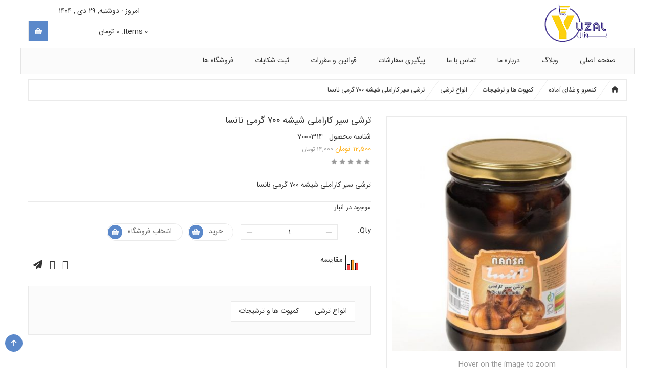

--- FILE ---
content_type: text/html; charset=UTF-8
request_url: https://yuzal.com/product/%D8%AA%D8%B1%D8%B4%DB%8C-%D8%B3%DB%8C%D8%B1-%DA%A9%D8%A7%D8%B1%D8%A7%D9%85%D9%84%DB%8C-%D8%B4%DB%8C%D8%B4%D9%87-%DB%B7%DB%B0%DB%B0-%DA%AF%D8%B1%D9%85%DB%8C-%D9%86%D8%A7%D9%86%D8%B3%D8%A7/
body_size: 28467
content:
<!DOCTYPE html>
<html dir="rtl" lang="fa-IR">
<head>
<meta charset="UTF-8">
<meta name="viewport" content="width=device-width, initial-scale=1">
<link rel="profile" href="https://gmpg.org/xfn/11">
<link rel="pingback" href="https://yuzal.com/xmlrpc.php">
<title>ترشی سیر کاراملی شیشه ۷۰۰ گرمی نانسا | یوزال - واردات و صادرات مواد غذایی</title>
	<style>img:is([sizes="auto" i], [sizes^="auto," i]) { contain-intrinsic-size: 3000px 1500px }</style>
	
		<!-- All in One SEO 4.9.3 - aioseo.com -->
	<meta name="description" content="خرید اینترنتی ترشی سیر کاراملی شیشه ۷۰۰ گرمی نانسا ، خرید آنلاین انواع ترشی و شوریجات با قیمت ویژه از فروشگاه یوزال با ارسال رایگان" />
	<meta name="robots" content="max-image-preview:large" />
	<link rel="canonical" href="https://yuzal.com/product/%d8%aa%d8%b1%d8%b4%db%8c-%d8%b3%db%8c%d8%b1-%da%a9%d8%a7%d8%b1%d8%a7%d9%85%d9%84%db%8c-%d8%b4%db%8c%d8%b4%d9%87-%db%b7%db%b0%db%b0-%da%af%d8%b1%d9%85%db%8c-%d9%86%d8%a7%d9%86%d8%b3%d8%a7/" />
	<meta name="generator" content="All in One SEO (AIOSEO) 4.9.3" />
		<script type="application/ld+json" class="aioseo-schema">
			{"@context":"https:\/\/schema.org","@graph":[{"@type":"BreadcrumbList","@id":"https:\/\/yuzal.com\/product\/%d8%aa%d8%b1%d8%b4%db%8c-%d8%b3%db%8c%d8%b1-%da%a9%d8%a7%d8%b1%d8%a7%d9%85%d9%84%db%8c-%d8%b4%db%8c%d8%b4%d9%87-%db%b7%db%b0%db%b0-%da%af%d8%b1%d9%85%db%8c-%d9%86%d8%a7%d9%86%d8%b3%d8%a7\/#breadcrumblist","itemListElement":[{"@type":"ListItem","@id":"https:\/\/yuzal.com#listItem","position":1,"name":"Home","item":"https:\/\/yuzal.com","nextItem":{"@type":"ListItem","@id":"https:\/\/yuzal.com\/product-category\/canned-ready-food\/#listItem","name":"\u06a9\u0646\u0633\u0631\u0648 \u0648 \u063a\u0630\u0627\u06cc \u0622\u0645\u0627\u062f\u0647"}},{"@type":"ListItem","@id":"https:\/\/yuzal.com\/product-category\/canned-ready-food\/#listItem","position":2,"name":"\u06a9\u0646\u0633\u0631\u0648 \u0648 \u063a\u0630\u0627\u06cc \u0622\u0645\u0627\u062f\u0647","item":"https:\/\/yuzal.com\/product-category\/canned-ready-food\/","nextItem":{"@type":"ListItem","@id":"https:\/\/yuzal.com\/product-category\/canned-ready-food\/%da%a9%d9%85%d9%be%d9%88%d8%aa-%d9%87%d8%a7-%d9%88-%d8%aa%d8%b1%d8%b4%db%8c%d8%ac%d8%a7%d8%aa\/#listItem","name":"\u06a9\u0645\u067e\u0648\u062a \u0647\u0627 \u0648 \u062a\u0631\u0634\u06cc\u062c\u0627\u062a"},"previousItem":{"@type":"ListItem","@id":"https:\/\/yuzal.com#listItem","name":"Home"}},{"@type":"ListItem","@id":"https:\/\/yuzal.com\/product-category\/canned-ready-food\/%da%a9%d9%85%d9%be%d9%88%d8%aa-%d9%87%d8%a7-%d9%88-%d8%aa%d8%b1%d8%b4%db%8c%d8%ac%d8%a7%d8%aa\/#listItem","position":3,"name":"\u06a9\u0645\u067e\u0648\u062a \u0647\u0627 \u0648 \u062a\u0631\u0634\u06cc\u062c\u0627\u062a","item":"https:\/\/yuzal.com\/product-category\/canned-ready-food\/%da%a9%d9%85%d9%be%d9%88%d8%aa-%d9%87%d8%a7-%d9%88-%d8%aa%d8%b1%d8%b4%db%8c%d8%ac%d8%a7%d8%aa\/","nextItem":{"@type":"ListItem","@id":"https:\/\/yuzal.com\/product-category\/canned-ready-food\/%da%a9%d9%85%d9%be%d9%88%d8%aa-%d9%87%d8%a7-%d9%88-%d8%aa%d8%b1%d8%b4%db%8c%d8%ac%d8%a7%d8%aa\/%d8%a7%d9%86%d9%88%d8%a7%d8%b9-%d8%aa%d8%b1%d8%b4%db%8c\/#listItem","name":"\u0627\u0646\u0648\u0627\u0639 \u062a\u0631\u0634\u06cc"},"previousItem":{"@type":"ListItem","@id":"https:\/\/yuzal.com\/product-category\/canned-ready-food\/#listItem","name":"\u06a9\u0646\u0633\u0631\u0648 \u0648 \u063a\u0630\u0627\u06cc \u0622\u0645\u0627\u062f\u0647"}},{"@type":"ListItem","@id":"https:\/\/yuzal.com\/product-category\/canned-ready-food\/%da%a9%d9%85%d9%be%d9%88%d8%aa-%d9%87%d8%a7-%d9%88-%d8%aa%d8%b1%d8%b4%db%8c%d8%ac%d8%a7%d8%aa\/%d8%a7%d9%86%d9%88%d8%a7%d8%b9-%d8%aa%d8%b1%d8%b4%db%8c\/#listItem","position":4,"name":"\u0627\u0646\u0648\u0627\u0639 \u062a\u0631\u0634\u06cc","item":"https:\/\/yuzal.com\/product-category\/canned-ready-food\/%da%a9%d9%85%d9%be%d9%88%d8%aa-%d9%87%d8%a7-%d9%88-%d8%aa%d8%b1%d8%b4%db%8c%d8%ac%d8%a7%d8%aa\/%d8%a7%d9%86%d9%88%d8%a7%d8%b9-%d8%aa%d8%b1%d8%b4%db%8c\/","nextItem":{"@type":"ListItem","@id":"https:\/\/yuzal.com\/product\/%d8%aa%d8%b1%d8%b4%db%8c-%d8%b3%db%8c%d8%b1-%da%a9%d8%a7%d8%b1%d8%a7%d9%85%d9%84%db%8c-%d8%b4%db%8c%d8%b4%d9%87-%db%b7%db%b0%db%b0-%da%af%d8%b1%d9%85%db%8c-%d9%86%d8%a7%d9%86%d8%b3%d8%a7\/#listItem","name":"\u062a\u0631\u0634\u06cc \u0633\u06cc\u0631 \u06a9\u0627\u0631\u0627\u0645\u0644\u06cc \u0634\u06cc\u0634\u0647 \u06f7\u06f0\u06f0 \u06af\u0631\u0645\u06cc \u0646\u0627\u0646\u0633\u0627"},"previousItem":{"@type":"ListItem","@id":"https:\/\/yuzal.com\/product-category\/canned-ready-food\/%da%a9%d9%85%d9%be%d9%88%d8%aa-%d9%87%d8%a7-%d9%88-%d8%aa%d8%b1%d8%b4%db%8c%d8%ac%d8%a7%d8%aa\/#listItem","name":"\u06a9\u0645\u067e\u0648\u062a \u0647\u0627 \u0648 \u062a\u0631\u0634\u06cc\u062c\u0627\u062a"}},{"@type":"ListItem","@id":"https:\/\/yuzal.com\/product\/%d8%aa%d8%b1%d8%b4%db%8c-%d8%b3%db%8c%d8%b1-%da%a9%d8%a7%d8%b1%d8%a7%d9%85%d9%84%db%8c-%d8%b4%db%8c%d8%b4%d9%87-%db%b7%db%b0%db%b0-%da%af%d8%b1%d9%85%db%8c-%d9%86%d8%a7%d9%86%d8%b3%d8%a7\/#listItem","position":5,"name":"\u062a\u0631\u0634\u06cc \u0633\u06cc\u0631 \u06a9\u0627\u0631\u0627\u0645\u0644\u06cc \u0634\u06cc\u0634\u0647 \u06f7\u06f0\u06f0 \u06af\u0631\u0645\u06cc \u0646\u0627\u0646\u0633\u0627","previousItem":{"@type":"ListItem","@id":"https:\/\/yuzal.com\/product-category\/canned-ready-food\/%da%a9%d9%85%d9%be%d9%88%d8%aa-%d9%87%d8%a7-%d9%88-%d8%aa%d8%b1%d8%b4%db%8c%d8%ac%d8%a7%d8%aa\/%d8%a7%d9%86%d9%88%d8%a7%d8%b9-%d8%aa%d8%b1%d8%b4%db%8c\/#listItem","name":"\u0627\u0646\u0648\u0627\u0639 \u062a\u0631\u0634\u06cc"}}]},{"@type":"ItemPage","@id":"https:\/\/yuzal.com\/product\/%d8%aa%d8%b1%d8%b4%db%8c-%d8%b3%db%8c%d8%b1-%da%a9%d8%a7%d8%b1%d8%a7%d9%85%d9%84%db%8c-%d8%b4%db%8c%d8%b4%d9%87-%db%b7%db%b0%db%b0-%da%af%d8%b1%d9%85%db%8c-%d9%86%d8%a7%d9%86%d8%b3%d8%a7\/#itempage","url":"https:\/\/yuzal.com\/product\/%d8%aa%d8%b1%d8%b4%db%8c-%d8%b3%db%8c%d8%b1-%da%a9%d8%a7%d8%b1%d8%a7%d9%85%d9%84%db%8c-%d8%b4%db%8c%d8%b4%d9%87-%db%b7%db%b0%db%b0-%da%af%d8%b1%d9%85%db%8c-%d9%86%d8%a7%d9%86%d8%b3%d8%a7\/","name":"\u062a\u0631\u0634\u06cc \u0633\u06cc\u0631 \u06a9\u0627\u0631\u0627\u0645\u0644\u06cc \u0634\u06cc\u0634\u0647 \u06f7\u06f0\u06f0 \u06af\u0631\u0645\u06cc \u0646\u0627\u0646\u0633\u0627 | \u06cc\u0648\u0632\u0627\u0644 - \u0648\u0627\u0631\u062f\u0627\u062a \u0648 \u0635\u0627\u062f\u0631\u0627\u062a \u0645\u0648\u0627\u062f \u063a\u0630\u0627\u06cc\u06cc","description":"\u062e\u0631\u06cc\u062f \u0627\u06cc\u0646\u062a\u0631\u0646\u062a\u06cc \u062a\u0631\u0634\u06cc \u0633\u06cc\u0631 \u06a9\u0627\u0631\u0627\u0645\u0644\u06cc \u0634\u06cc\u0634\u0647 \u06f7\u06f0\u06f0 \u06af\u0631\u0645\u06cc \u0646\u0627\u0646\u0633\u0627 \u060c \u062e\u0631\u06cc\u062f \u0622\u0646\u0644\u0627\u06cc\u0646 \u0627\u0646\u0648\u0627\u0639 \u062a\u0631\u0634\u06cc \u0648 \u0634\u0648\u0631\u06cc\u062c\u0627\u062a \u0628\u0627 \u0642\u06cc\u0645\u062a \u0648\u06cc\u0698\u0647 \u0627\u0632 \u0641\u0631\u0648\u0634\u06af\u0627\u0647 \u06cc\u0648\u0632\u0627\u0644 \u0628\u0627 \u0627\u0631\u0633\u0627\u0644 \u0631\u0627\u06cc\u06af\u0627\u0646","inLanguage":"fa-IR","isPartOf":{"@id":"https:\/\/yuzal.com\/#website"},"breadcrumb":{"@id":"https:\/\/yuzal.com\/product\/%d8%aa%d8%b1%d8%b4%db%8c-%d8%b3%db%8c%d8%b1-%da%a9%d8%a7%d8%b1%d8%a7%d9%85%d9%84%db%8c-%d8%b4%db%8c%d8%b4%d9%87-%db%b7%db%b0%db%b0-%da%af%d8%b1%d9%85%db%8c-%d9%86%d8%a7%d9%86%d8%b3%d8%a7\/#breadcrumblist"},"image":{"@type":"ImageObject","url":"https:\/\/yuzal.com\/wp-content\/uploads\/2018\/11\/DSC_4348-nansa.jpg","@id":"https:\/\/yuzal.com\/product\/%d8%aa%d8%b1%d8%b4%db%8c-%d8%b3%db%8c%d8%b1-%da%a9%d8%a7%d8%b1%d8%a7%d9%85%d9%84%db%8c-%d8%b4%db%8c%d8%b4%d9%87-%db%b7%db%b0%db%b0-%da%af%d8%b1%d9%85%db%8c-%d9%86%d8%a7%d9%86%d8%b3%d8%a7\/#mainImage","width":660,"height":992,"caption":"\u062a\u0631\u0634\u06cc \u0633\u06cc\u0631 \u06a9\u0627\u0631\u0627\u0645\u0644\u06cc \u0634\u06cc\u0634\u0647 \u06f7\u06f0\u06f0 \u06af\u0631\u0645\u06cc \u0646\u0627\u0646\u0633\u0627"},"primaryImageOfPage":{"@id":"https:\/\/yuzal.com\/product\/%d8%aa%d8%b1%d8%b4%db%8c-%d8%b3%db%8c%d8%b1-%da%a9%d8%a7%d8%b1%d8%a7%d9%85%d9%84%db%8c-%d8%b4%db%8c%d8%b4%d9%87-%db%b7%db%b0%db%b0-%da%af%d8%b1%d9%85%db%8c-%d9%86%d8%a7%d9%86%d8%b3%d8%a7\/#mainImage"},"datePublished":"2018-11-14T13:23:08+03:30","dateModified":"2024-03-01T08:25:16+03:30"},{"@type":"Organization","@id":"https:\/\/yuzal.com\/#organization","name":"\u06cc\u0648\u0632\u0627\u0644 - \u0648\u0627\u0631\u062f\u0627\u062a \u0648 \u0635\u0627\u062f\u0631\u0627\u062a \u0645\u0648\u0627\u062f \u063a\u0630\u0627\u06cc\u06cc","description":"\u0648\u0627\u0631\u062f\u0627\u062a \u0648 \u0635\u0627\u062f\u0631\u0627\u062a \u0635\u0646\u0627\u06cc\u0639 \u063a\u0630\u0627\u06cc\u06cc","url":"https:\/\/yuzal.com\/"},{"@type":"WebSite","@id":"https:\/\/yuzal.com\/#website","url":"https:\/\/yuzal.com\/","name":"\u06cc\u0648\u0632\u0627\u0644 - \u0648\u0627\u0631\u062f\u0627\u062a \u0648 \u0635\u0627\u062f\u0631\u0627\u062a \u0645\u0648\u0627\u062f \u063a\u0630\u0627\u06cc\u06cc","description":"\u0648\u0627\u0631\u062f\u0627\u062a \u0648 \u0635\u0627\u062f\u0631\u0627\u062a \u0635\u0646\u0627\u06cc\u0639 \u063a\u0630\u0627\u06cc\u06cc","inLanguage":"fa-IR","publisher":{"@id":"https:\/\/yuzal.com\/#organization"}}]}
		</script>
		<!-- All in One SEO -->

<link rel='dns-prefetch' href='//maps.googleapis.com' />
<link rel='dns-prefetch' href='//fonts.googleapis.com' />
<link rel="alternate" type="application/rss+xml" title="یوزال - واردات و صادرات مواد غذایی &raquo; خوراک" href="https://yuzal.com/feed/" />
<link rel="alternate" type="application/rss+xml" title="یوزال - واردات و صادرات مواد غذایی &raquo; خوراک دیدگاه‌ها" href="https://yuzal.com/comments/feed/" />
<link rel="alternate" type="application/rss+xml" title="یوزال - واردات و صادرات مواد غذایی &raquo; ترشی سیر کاراملی شیشه ۷۰۰ گرمی نانسا خوراک دیدگاه‌ها" href="https://yuzal.com/product/%d8%aa%d8%b1%d8%b4%db%8c-%d8%b3%db%8c%d8%b1-%da%a9%d8%a7%d8%b1%d8%a7%d9%85%d9%84%db%8c-%d8%b4%db%8c%d8%b4%d9%87-%db%b7%db%b0%db%b0-%da%af%d8%b1%d9%85%db%8c-%d9%86%d8%a7%d9%86%d8%b3%d8%a7/feed/" />
<script type="text/javascript">
/* <![CDATA[ */
window._wpemojiSettings = {"baseUrl":"https:\/\/s.w.org\/images\/core\/emoji\/16.0.1\/72x72\/","ext":".png","svgUrl":"https:\/\/s.w.org\/images\/core\/emoji\/16.0.1\/svg\/","svgExt":".svg","source":{"concatemoji":"https:\/\/yuzal.com\/wp-includes\/js\/wp-emoji-release.min.js"}};
/*! This file is auto-generated */
!function(s,n){var o,i,e;function c(e){try{var t={supportTests:e,timestamp:(new Date).valueOf()};sessionStorage.setItem(o,JSON.stringify(t))}catch(e){}}function p(e,t,n){e.clearRect(0,0,e.canvas.width,e.canvas.height),e.fillText(t,0,0);var t=new Uint32Array(e.getImageData(0,0,e.canvas.width,e.canvas.height).data),a=(e.clearRect(0,0,e.canvas.width,e.canvas.height),e.fillText(n,0,0),new Uint32Array(e.getImageData(0,0,e.canvas.width,e.canvas.height).data));return t.every(function(e,t){return e===a[t]})}function u(e,t){e.clearRect(0,0,e.canvas.width,e.canvas.height),e.fillText(t,0,0);for(var n=e.getImageData(16,16,1,1),a=0;a<n.data.length;a++)if(0!==n.data[a])return!1;return!0}function f(e,t,n,a){switch(t){case"flag":return n(e,"\ud83c\udff3\ufe0f\u200d\u26a7\ufe0f","\ud83c\udff3\ufe0f\u200b\u26a7\ufe0f")?!1:!n(e,"\ud83c\udde8\ud83c\uddf6","\ud83c\udde8\u200b\ud83c\uddf6")&&!n(e,"\ud83c\udff4\udb40\udc67\udb40\udc62\udb40\udc65\udb40\udc6e\udb40\udc67\udb40\udc7f","\ud83c\udff4\u200b\udb40\udc67\u200b\udb40\udc62\u200b\udb40\udc65\u200b\udb40\udc6e\u200b\udb40\udc67\u200b\udb40\udc7f");case"emoji":return!a(e,"\ud83e\udedf")}return!1}function g(e,t,n,a){var r="undefined"!=typeof WorkerGlobalScope&&self instanceof WorkerGlobalScope?new OffscreenCanvas(300,150):s.createElement("canvas"),o=r.getContext("2d",{willReadFrequently:!0}),i=(o.textBaseline="top",o.font="600 32px Arial",{});return e.forEach(function(e){i[e]=t(o,e,n,a)}),i}function t(e){var t=s.createElement("script");t.src=e,t.defer=!0,s.head.appendChild(t)}"undefined"!=typeof Promise&&(o="wpEmojiSettingsSupports",i=["flag","emoji"],n.supports={everything:!0,everythingExceptFlag:!0},e=new Promise(function(e){s.addEventListener("DOMContentLoaded",e,{once:!0})}),new Promise(function(t){var n=function(){try{var e=JSON.parse(sessionStorage.getItem(o));if("object"==typeof e&&"number"==typeof e.timestamp&&(new Date).valueOf()<e.timestamp+604800&&"object"==typeof e.supportTests)return e.supportTests}catch(e){}return null}();if(!n){if("undefined"!=typeof Worker&&"undefined"!=typeof OffscreenCanvas&&"undefined"!=typeof URL&&URL.createObjectURL&&"undefined"!=typeof Blob)try{var e="postMessage("+g.toString()+"("+[JSON.stringify(i),f.toString(),p.toString(),u.toString()].join(",")+"));",a=new Blob([e],{type:"text/javascript"}),r=new Worker(URL.createObjectURL(a),{name:"wpTestEmojiSupports"});return void(r.onmessage=function(e){c(n=e.data),r.terminate(),t(n)})}catch(e){}c(n=g(i,f,p,u))}t(n)}).then(function(e){for(var t in e)n.supports[t]=e[t],n.supports.everything=n.supports.everything&&n.supports[t],"flag"!==t&&(n.supports.everythingExceptFlag=n.supports.everythingExceptFlag&&n.supports[t]);n.supports.everythingExceptFlag=n.supports.everythingExceptFlag&&!n.supports.flag,n.DOMReady=!1,n.readyCallback=function(){n.DOMReady=!0}}).then(function(){return e}).then(function(){var e;n.supports.everything||(n.readyCallback(),(e=n.source||{}).concatemoji?t(e.concatemoji):e.wpemoji&&e.twemoji&&(t(e.twemoji),t(e.wpemoji)))}))}((window,document),window._wpemojiSettings);
/* ]]> */
</script>
<link rel='stylesheet' id='dashicons-css' href='https://yuzal.com/wp-includes/css/dashicons.min.css' type='text/css' media='all' />
<style id='dashicons-inline-css' type='text/css'>
[data-font="Dashicons"]:before {font-family: 'Dashicons' !important;content: attr(data-icon) !important;speak: none !important;font-weight: normal !important;font-variant: normal !important;text-transform: none !important;line-height: 1 !important;font-style: normal !important;-webkit-font-smoothing: antialiased !important;-moz-osx-font-smoothing: grayscale !important;}
</style>
<style id='wp-emoji-styles-inline-css' type='text/css'>

	img.wp-smiley, img.emoji {
		display: inline !important;
		border: none !important;
		box-shadow: none !important;
		height: 1em !important;
		width: 1em !important;
		margin: 0 0.07em !important;
		vertical-align: -0.1em !important;
		background: none !important;
		padding: 0 !important;
	}
</style>
<link rel='stylesheet' id='wp-block-library-rtl-css' href='https://yuzal.com/wp-includes/css/dist/block-library/style-rtl.min.css' type='text/css' media='all' />
<style id='classic-theme-styles-inline-css' type='text/css'>
/*! This file is auto-generated */
.wp-block-button__link{color:#fff;background-color:#32373c;border-radius:9999px;box-shadow:none;text-decoration:none;padding:calc(.667em + 2px) calc(1.333em + 2px);font-size:1.125em}.wp-block-file__button{background:#32373c;color:#fff;text-decoration:none}
</style>
<link rel='stylesheet' id='aioseo/css/src/vue/standalone/blocks/table-of-contents/global.scss-css' href='https://yuzal.com/wp-content/plugins/all-in-one-seo-pack/dist/Lite/assets/css/table-of-contents/global.e90f6d47.css' type='text/css' media='all' />
<style id='global-styles-inline-css' type='text/css'>
:root{--wp--preset--aspect-ratio--square: 1;--wp--preset--aspect-ratio--4-3: 4/3;--wp--preset--aspect-ratio--3-4: 3/4;--wp--preset--aspect-ratio--3-2: 3/2;--wp--preset--aspect-ratio--2-3: 2/3;--wp--preset--aspect-ratio--16-9: 16/9;--wp--preset--aspect-ratio--9-16: 9/16;--wp--preset--color--black: #000000;--wp--preset--color--cyan-bluish-gray: #abb8c3;--wp--preset--color--white: #ffffff;--wp--preset--color--pale-pink: #f78da7;--wp--preset--color--vivid-red: #cf2e2e;--wp--preset--color--luminous-vivid-orange: #ff6900;--wp--preset--color--luminous-vivid-amber: #fcb900;--wp--preset--color--light-green-cyan: #7bdcb5;--wp--preset--color--vivid-green-cyan: #00d084;--wp--preset--color--pale-cyan-blue: #8ed1fc;--wp--preset--color--vivid-cyan-blue: #0693e3;--wp--preset--color--vivid-purple: #9b51e0;--wp--preset--gradient--vivid-cyan-blue-to-vivid-purple: linear-gradient(135deg,rgba(6,147,227,1) 0%,rgb(155,81,224) 100%);--wp--preset--gradient--light-green-cyan-to-vivid-green-cyan: linear-gradient(135deg,rgb(122,220,180) 0%,rgb(0,208,130) 100%);--wp--preset--gradient--luminous-vivid-amber-to-luminous-vivid-orange: linear-gradient(135deg,rgba(252,185,0,1) 0%,rgba(255,105,0,1) 100%);--wp--preset--gradient--luminous-vivid-orange-to-vivid-red: linear-gradient(135deg,rgba(255,105,0,1) 0%,rgb(207,46,46) 100%);--wp--preset--gradient--very-light-gray-to-cyan-bluish-gray: linear-gradient(135deg,rgb(238,238,238) 0%,rgb(169,184,195) 100%);--wp--preset--gradient--cool-to-warm-spectrum: linear-gradient(135deg,rgb(74,234,220) 0%,rgb(151,120,209) 20%,rgb(207,42,186) 40%,rgb(238,44,130) 60%,rgb(251,105,98) 80%,rgb(254,248,76) 100%);--wp--preset--gradient--blush-light-purple: linear-gradient(135deg,rgb(255,206,236) 0%,rgb(152,150,240) 100%);--wp--preset--gradient--blush-bordeaux: linear-gradient(135deg,rgb(254,205,165) 0%,rgb(254,45,45) 50%,rgb(107,0,62) 100%);--wp--preset--gradient--luminous-dusk: linear-gradient(135deg,rgb(255,203,112) 0%,rgb(199,81,192) 50%,rgb(65,88,208) 100%);--wp--preset--gradient--pale-ocean: linear-gradient(135deg,rgb(255,245,203) 0%,rgb(182,227,212) 50%,rgb(51,167,181) 100%);--wp--preset--gradient--electric-grass: linear-gradient(135deg,rgb(202,248,128) 0%,rgb(113,206,126) 100%);--wp--preset--gradient--midnight: linear-gradient(135deg,rgb(2,3,129) 0%,rgb(40,116,252) 100%);--wp--preset--font-size--small: 13px;--wp--preset--font-size--medium: 20px;--wp--preset--font-size--large: 36px;--wp--preset--font-size--x-large: 42px;--wp--preset--spacing--20: 0.44rem;--wp--preset--spacing--30: 0.67rem;--wp--preset--spacing--40: 1rem;--wp--preset--spacing--50: 1.5rem;--wp--preset--spacing--60: 2.25rem;--wp--preset--spacing--70: 3.38rem;--wp--preset--spacing--80: 5.06rem;--wp--preset--shadow--natural: 6px 6px 9px rgba(0, 0, 0, 0.2);--wp--preset--shadow--deep: 12px 12px 50px rgba(0, 0, 0, 0.4);--wp--preset--shadow--sharp: 6px 6px 0px rgba(0, 0, 0, 0.2);--wp--preset--shadow--outlined: 6px 6px 0px -3px rgba(255, 255, 255, 1), 6px 6px rgba(0, 0, 0, 1);--wp--preset--shadow--crisp: 6px 6px 0px rgba(0, 0, 0, 1);}:where(.is-layout-flex){gap: 0.5em;}:where(.is-layout-grid){gap: 0.5em;}body .is-layout-flex{display: flex;}.is-layout-flex{flex-wrap: wrap;align-items: center;}.is-layout-flex > :is(*, div){margin: 0;}body .is-layout-grid{display: grid;}.is-layout-grid > :is(*, div){margin: 0;}:where(.wp-block-columns.is-layout-flex){gap: 2em;}:where(.wp-block-columns.is-layout-grid){gap: 2em;}:where(.wp-block-post-template.is-layout-flex){gap: 1.25em;}:where(.wp-block-post-template.is-layout-grid){gap: 1.25em;}.has-black-color{color: var(--wp--preset--color--black) !important;}.has-cyan-bluish-gray-color{color: var(--wp--preset--color--cyan-bluish-gray) !important;}.has-white-color{color: var(--wp--preset--color--white) !important;}.has-pale-pink-color{color: var(--wp--preset--color--pale-pink) !important;}.has-vivid-red-color{color: var(--wp--preset--color--vivid-red) !important;}.has-luminous-vivid-orange-color{color: var(--wp--preset--color--luminous-vivid-orange) !important;}.has-luminous-vivid-amber-color{color: var(--wp--preset--color--luminous-vivid-amber) !important;}.has-light-green-cyan-color{color: var(--wp--preset--color--light-green-cyan) !important;}.has-vivid-green-cyan-color{color: var(--wp--preset--color--vivid-green-cyan) !important;}.has-pale-cyan-blue-color{color: var(--wp--preset--color--pale-cyan-blue) !important;}.has-vivid-cyan-blue-color{color: var(--wp--preset--color--vivid-cyan-blue) !important;}.has-vivid-purple-color{color: var(--wp--preset--color--vivid-purple) !important;}.has-black-background-color{background-color: var(--wp--preset--color--black) !important;}.has-cyan-bluish-gray-background-color{background-color: var(--wp--preset--color--cyan-bluish-gray) !important;}.has-white-background-color{background-color: var(--wp--preset--color--white) !important;}.has-pale-pink-background-color{background-color: var(--wp--preset--color--pale-pink) !important;}.has-vivid-red-background-color{background-color: var(--wp--preset--color--vivid-red) !important;}.has-luminous-vivid-orange-background-color{background-color: var(--wp--preset--color--luminous-vivid-orange) !important;}.has-luminous-vivid-amber-background-color{background-color: var(--wp--preset--color--luminous-vivid-amber) !important;}.has-light-green-cyan-background-color{background-color: var(--wp--preset--color--light-green-cyan) !important;}.has-vivid-green-cyan-background-color{background-color: var(--wp--preset--color--vivid-green-cyan) !important;}.has-pale-cyan-blue-background-color{background-color: var(--wp--preset--color--pale-cyan-blue) !important;}.has-vivid-cyan-blue-background-color{background-color: var(--wp--preset--color--vivid-cyan-blue) !important;}.has-vivid-purple-background-color{background-color: var(--wp--preset--color--vivid-purple) !important;}.has-black-border-color{border-color: var(--wp--preset--color--black) !important;}.has-cyan-bluish-gray-border-color{border-color: var(--wp--preset--color--cyan-bluish-gray) !important;}.has-white-border-color{border-color: var(--wp--preset--color--white) !important;}.has-pale-pink-border-color{border-color: var(--wp--preset--color--pale-pink) !important;}.has-vivid-red-border-color{border-color: var(--wp--preset--color--vivid-red) !important;}.has-luminous-vivid-orange-border-color{border-color: var(--wp--preset--color--luminous-vivid-orange) !important;}.has-luminous-vivid-amber-border-color{border-color: var(--wp--preset--color--luminous-vivid-amber) !important;}.has-light-green-cyan-border-color{border-color: var(--wp--preset--color--light-green-cyan) !important;}.has-vivid-green-cyan-border-color{border-color: var(--wp--preset--color--vivid-green-cyan) !important;}.has-pale-cyan-blue-border-color{border-color: var(--wp--preset--color--pale-cyan-blue) !important;}.has-vivid-cyan-blue-border-color{border-color: var(--wp--preset--color--vivid-cyan-blue) !important;}.has-vivid-purple-border-color{border-color: var(--wp--preset--color--vivid-purple) !important;}.has-vivid-cyan-blue-to-vivid-purple-gradient-background{background: var(--wp--preset--gradient--vivid-cyan-blue-to-vivid-purple) !important;}.has-light-green-cyan-to-vivid-green-cyan-gradient-background{background: var(--wp--preset--gradient--light-green-cyan-to-vivid-green-cyan) !important;}.has-luminous-vivid-amber-to-luminous-vivid-orange-gradient-background{background: var(--wp--preset--gradient--luminous-vivid-amber-to-luminous-vivid-orange) !important;}.has-luminous-vivid-orange-to-vivid-red-gradient-background{background: var(--wp--preset--gradient--luminous-vivid-orange-to-vivid-red) !important;}.has-very-light-gray-to-cyan-bluish-gray-gradient-background{background: var(--wp--preset--gradient--very-light-gray-to-cyan-bluish-gray) !important;}.has-cool-to-warm-spectrum-gradient-background{background: var(--wp--preset--gradient--cool-to-warm-spectrum) !important;}.has-blush-light-purple-gradient-background{background: var(--wp--preset--gradient--blush-light-purple) !important;}.has-blush-bordeaux-gradient-background{background: var(--wp--preset--gradient--blush-bordeaux) !important;}.has-luminous-dusk-gradient-background{background: var(--wp--preset--gradient--luminous-dusk) !important;}.has-pale-ocean-gradient-background{background: var(--wp--preset--gradient--pale-ocean) !important;}.has-electric-grass-gradient-background{background: var(--wp--preset--gradient--electric-grass) !important;}.has-midnight-gradient-background{background: var(--wp--preset--gradient--midnight) !important;}.has-small-font-size{font-size: var(--wp--preset--font-size--small) !important;}.has-medium-font-size{font-size: var(--wp--preset--font-size--medium) !important;}.has-large-font-size{font-size: var(--wp--preset--font-size--large) !important;}.has-x-large-font-size{font-size: var(--wp--preset--font-size--x-large) !important;}
:where(.wp-block-post-template.is-layout-flex){gap: 1.25em;}:where(.wp-block-post-template.is-layout-grid){gap: 1.25em;}
:where(.wp-block-columns.is-layout-flex){gap: 2em;}:where(.wp-block-columns.is-layout-grid){gap: 2em;}
:root :where(.wp-block-pullquote){font-size: 1.5em;line-height: 1.6;}
</style>
<link rel='stylesheet' id='contact-form-7-css' href='https://yuzal.com/wp-content/plugins/contact-form-7/includes/css/styles.css' type='text/css' media='all' />
<link rel='stylesheet' id='contact-form-7-rtl-css' href='https://yuzal.com/wp-content/plugins/contact-form-7/includes/css/styles-rtl.css' type='text/css' media='all' />
<link rel='stylesheet' id='map-style-css' href='https://yuzal.com/wp-content/plugins/map-store/assets/css/mp-style.css?ver=1.2' type='text/css' media='all' />
<link rel='stylesheet' id='woocommerce-layout-rtl-css' href='https://yuzal.com/wp-content/plugins/woocommerce/assets/css/woocommerce-layout-rtl.css' type='text/css' media='all' />
<link rel='stylesheet' id='woocommerce-smallscreen-rtl-css' href='https://yuzal.com/wp-content/plugins/woocommerce/assets/css/woocommerce-smallscreen-rtl.css' type='text/css' media='only screen and (max-width: 768px)' />
<link rel='stylesheet' id='woocommerce-general-rtl-css' href='https://yuzal.com/wp-content/plugins/woocommerce/assets/css/woocommerce-rtl.css' type='text/css' media='all' />
<style id='woocommerce-inline-inline-css' type='text/css'>
.woocommerce form .form-row .required { visibility: visible; }
</style>
<link rel='stylesheet' id='aws-style-css' href='https://yuzal.com/wp-content/plugins/advanced-woo-search/assets/css/common.min.css' type='text/css' media='all' />
<link rel='stylesheet' id='aws-style-rtl-css' href='https://yuzal.com/wp-content/plugins/advanced-woo-search/assets/css/common-rtl.min.css' type='text/css' media='all' />
<link rel='stylesheet' id='open-sans-css-css' href='//fonts.googleapis.com/css?family=Open+Sans%3A300italic%2C400italic%2C600italic%2C700italic%2C800italic%2C400%2C300%2C600%2C700%2C800&#038;ver=6.8.3' type='text/css' media='all' />
<link rel='stylesheet' id='sv-reset-css' href='https://yuzal.com/wp-content/themes/Gramy/assets/css/lib/reset.css' type='text/css' media='all' />
<link rel='stylesheet' id='bootstrap-css' href='https://yuzal.com/wp-content/themes/Gramy/assets/css/lib/bootstrap.min.css' type='text/css' media='all' />
<link rel='stylesheet' id='font-awesome-css' href='https://yuzal.com/wp-content/themes/Gramy/assets/css/lib/font-awesome.min.css' type='text/css' media='all' />
<style id='font-awesome-inline-css' type='text/css'>
[data-font="FontAwesome"]:before {font-family: 'FontAwesome' !important;content: attr(data-icon) !important;speak: none !important;font-weight: normal !important;font-variant: normal !important;text-transform: none !important;line-height: 1 !important;font-style: normal !important;-webkit-font-smoothing: antialiased !important;-moz-osx-font-smoothing: grayscale !important;}
</style>
<link rel='stylesheet' id='owl-carousel-css' href='https://yuzal.com/wp-content/themes/Gramy/assets/css/lib/owl.carousel.css' type='text/css' media='all' />
<link rel='stylesheet' id='jquery-ui-css' href='https://yuzal.com/wp-content/plugins/dokan-lite/assets/vendors/jquery-ui/jquery-ui-1.10.0.custom.css' type='text/css' media='all' />
<link rel='stylesheet' id='animate-css' href='https://yuzal.com/wp-content/themes/Gramy/assets/css/lib/animate.css' type='text/css' media='all' />
<link rel='stylesheet' id='easyzoom-css' href='https://yuzal.com/wp-content/themes/Gramy/assets/css/lib/easyzoom.css' type='text/css' media='all' />
<link rel='stylesheet' id='jquery-fancybox-css' href='https://yuzal.com/wp-content/themes/Gramy/assets/css/lib/jquery.fancybox.css' type='text/css' media='all' />
<link rel='stylesheet' id='global-css' href='https://yuzal.com/wp-content/themes/Gramy/assets/css/lib/global.css' type='text/css' media='all' />
<link rel='stylesheet' id='mCustomScrollbar-css' href='https://yuzal.com/wp-content/themes/Gramy/assets/css/lib/jquery.mCustomScrollbar.css' type='text/css' media='all' />
<link rel='stylesheet' id='sv-theme-unitest-css' href='https://yuzal.com/wp-content/themes/Gramy/assets/css/theme-unitest.css' type='text/css' media='all' />
<link rel='stylesheet' id='sv-default-css' href='https://yuzal.com/wp-content/themes/Gramy/assets/css/lib/theme-style.css' type='text/css' media='all' />
<link rel='stylesheet' id='sv-theme-style-css' href='https://yuzal.com/wp-content/themes/Gramy/assets/css/custom-style.css' type='text/css' media='all' />
<link rel='stylesheet' id='sv-responsive-css' href='https://yuzal.com/wp-content/themes/Gramy/assets/css/lib/responsive.css' type='text/css' media='all' />
<link rel='stylesheet' id='sv-responsive-fix-css' href='https://yuzal.com/wp-content/themes/Gramy/assets/css/lib/responsive-fix.css' type='text/css' media='all' />
<link rel='stylesheet' id='sv-rtl-css' href='https://yuzal.com/wp-content/themes/Gramy/assets/css/lib/rtl.css' type='text/css' media='all' />
<link rel='stylesheet' id='sv-theme-default-css' href='https://yuzal.com/wp-content/themes/Gramy/style.css' type='text/css' media='all' />
<link rel='stylesheet' id='jquery-fixedheadertable-style-css' href='https://yuzal.com/wp-content/plugins/yith-woocommerce-compare/assets/css/jquery.dataTables.css' type='text/css' media='all' />
<link rel='stylesheet' id='yith_woocompare_page-css' href='https://yuzal.com/wp-content/plugins/yith-woocommerce-compare/assets/css/compare.css' type='text/css' media='all' />
<link rel='stylesheet' id='yith-woocompare-widget-css' href='https://yuzal.com/wp-content/plugins/yith-woocommerce-compare/assets/css/widget.css' type='text/css' media='all' />
<link rel='stylesheet' id='dokan-style-css' href='https://yuzal.com/wp-content/plugins/dokan-lite/assets/css/style.css' type='text/css' media='all' />
<link rel='stylesheet' id='dokan-modal-css' href='https://yuzal.com/wp-content/plugins/dokan-lite/assets/vendors/izimodal/iziModal.min.css' type='text/css' media='all' />
<link rel='stylesheet' id='dokan-fontawesome-css' href='https://yuzal.com/wp-content/plugins/dokan-lite/assets/vendors/font-awesome/css/font-awesome.min.css' type='text/css' media='all' />
<link rel='stylesheet' id='dokan-rtl-style-css' href='https://yuzal.com/wp-content/plugins/dokan-lite/assets/css/rtl.css' type='text/css' media='all' />
<link rel='stylesheet' id='dokan-select2-css-css' href='https://yuzal.com/wp-content/plugins/dokan-lite/assets/vendors/select2/select2.css' type='text/css' media='all' />
<script type="text/template" id="tmpl-variation-template">
	<div class="woocommerce-variation-description">{{{ data.variation.variation_description }}}</div>
	<div class="woocommerce-variation-price">{{{ data.variation.price_html }}}</div>
	<div class="woocommerce-variation-availability">{{{ data.variation.availability_html }}}</div>
</script>
<script type="text/template" id="tmpl-unavailable-variation-template">
	<p role="alert">با عرض پوزش، این محصول در دسترس نیست. خواهشمندیمً ترکیب دیگری را انتخاب کنید.</p>
</script>
<script type="text/javascript" src="https://yuzal.com/wp-includes/js/jquery/jquery.min.js" id="jquery-core-js"></script>
<script type="text/javascript" src="https://yuzal.com/wp-includes/js/jquery/jquery-migrate.min.js" id="jquery-migrate-js"></script>
<script type="text/javascript" src="https://yuzal.com/wp-includes/js/dist/hooks.min.js" id="wp-hooks-js"></script>
<script type="text/javascript" src="https://yuzal.com/wp-includes/js/dist/i18n.min.js" id="wp-i18n-js"></script>
<script type="text/javascript" id="wp-i18n-js-after">
/* <![CDATA[ */
wp.i18n.setLocaleData( { 'text direction\u0004ltr': [ 'rtl' ] } );
/* ]]> */
</script>
<script type="text/javascript" src="https://yuzal.com/wp-content/plugins/dokan-lite/assets/vendors/izimodal/iziModal.min.js" id="dokan-modal-js"></script>
<script type="text/javascript" src="https://yuzal.com/wp-content/plugins/dokan-lite/assets/vendors/sweetalert2/sweetalert2.all.min.js" id="dokan-sweetalert2-js"></script>
<script type="text/javascript" src="https://yuzal.com/wp-includes/js/dist/vendor/moment.min.js" id="moment-js"></script>
<script type="text/javascript" id="moment-js-after">
/* <![CDATA[ */
moment.updateLocale( 'fa_IR', {"months":["\u0698\u0627\u0646\u0648\u06cc\u0647","\u0641\u0648\u0631\u06cc\u0647","\u0645\u0627\u0631\u0633","\u0622\u0648\u0631\u06cc\u0644","\u0645\u06cc","\u0698\u0648\u0626\u0646","\u062c\u0648\u0644\u0627\u06cc","\u0622\u06af\u0648\u0633\u062a","\u0633\u067e\u062a\u0627\u0645\u0628\u0631","\u0627\u06a9\u062a\u0628\u0631","\u0646\u0648\u0627\u0645\u0628\u0631","\u062f\u0633\u0627\u0645\u0628\u0631"],"monthsShort":["\u0698\u0627\u0646\u0648\u06cc\u0647","\u0641\u0648\u0631\u06cc\u0647","\u0645\u0627\u0631\u0633","\u0622\u0648\u0631\u06cc\u0644","\u0645\u0647","\u0698\u0648\u0626\u0646","\u062c\u0648\u0644\u0627\u06cc","\u0622\u06af\u0648\u0633\u062a","\u0633\u067e\u062a\u0627\u0645\u0628\u0631","\u0627\u06a9\u062a\u0628\u0631","\u0646\u0648\u0627\u0645\u0628\u0631","\u062f\u0633\u0627\u0645\u0628\u0631"],"weekdays":["\u06cc\u06a9\u0634\u0646\u0628\u0647","\u062f\u0648\u0634\u0646\u0628\u0647","\u0633\u0647\u200c\u0634\u0646\u0628\u0647","\u0686\u0647\u0627\u0631\u0634\u0646\u0628\u0647","\u067e\u0646\u062c\u200c\u0634\u0646\u0628\u0647","\u062c\u0645\u0639\u0647","\u0634\u0646\u0628\u0647"],"weekdaysShort":["\u06cc","\u062f","\u0633","\u0686","\u067e","\u062c","\u0634"],"week":{"dow":6},"longDateFormat":{"LT":"g:i a","LTS":null,"L":null,"LL":"F j, Y","LLL":"F j, Y g:i a","LLLL":null}} );
/* ]]> */
</script>
<script type="text/javascript" id="dokan-util-helper-js-extra">
/* <![CDATA[ */
var dokan_helper = {"i18n_date_format":"F j, Y","i18n_time_format":"g:i a","week_starts_day":"6","reverse_withdrawal":{"enabled":false},"timepicker_locale":{"am":"am","pm":"pm","AM":"AM","PM":"PM","hr":"hr","hrs":"hrs","mins":"mins"},"daterange_picker_local":{"toLabel":"\u0628\u0647","firstDay":6,"fromLabel":"\u0627\u0632","separator":" - ","weekLabel":"W","applyLabel":"\u0627\u0639\u0645\u0627\u0644","cancelLabel":"\u067e\u0627\u06a9 \u06a9\u0631\u062f\u0646","customRangeLabel":"\u0633\u0641\u0627\u0631\u0634\u06cc","daysOfWeek":["Su","Mo","Tu","We","Th","Fr","Sa"],"monthNames":["January","February","March","\u0622\u067e\u0631\u06cc\u0644","\u0645\u0650\u06cc","\u0698\u0648\u0626\u0646","\u062c\u0648\u0644\u0627\u06cc","\u0622\u06af\u0648\u0633\u062a","\u0633\u067e\u062a\u0627\u0645\u0628\u0631","\u0627\u06a9\u062a\u0628\u0631","\u0646\u0648\u0627\u0645\u0628\u0631","\u062f\u0633\u0627\u0645\u0628\u0631"]},"sweetalert_local":{"cancelButtonText":"\u0644\u063a\u0648","closeButtonText":"\u0628\u0633\u062a\u0646","confirmButtonText":"\u0628\u0633\u06cc\u0627\u0631 \u062e\u0648\u0628","denyButtonText":"No","closeButtonAriaLabel":"\u0627\u06cc\u0646 \u062f\u06cc\u0627\u0644\u0648\u06af \u0631\u0627 \u0628\u0628\u0646\u062f\u06cc\u062f"}};
var dokan = {"ajaxurl":"https:\/\/yuzal.com\/wp-admin\/admin-ajax.php","nonce":"b6040ac6e5","order_nonce":"566c2d3c1a","product_edit_nonce":"0809407cf8","ajax_loader":"https:\/\/yuzal.com\/wp-content\/plugins\/dokan-lite\/assets\/images\/ajax-loader.gif","seller":{"available":"\u0645\u0648\u062c\u0648\u062f","notAvailable":"\u0645\u0648\u062c\u0648\u062f \u0646\u06cc\u0633\u062a"},"delete_confirm":"\u0622\u06cc\u0627 \u0645\u0637\u0645\u0626\u0646 \u0647\u0633\u062a\u06cc\u062f\u061f","wrong_message":"\u0686\u06cc\u0632\u06cc \u0627\u0634\u062a\u0628\u0627\u0647 \u0634\u062f. \u062f\u0648\u0628\u0627\u0631\u0647 \u0627\u0645\u062a\u062d\u0627\u0646 \u06a9\u0646\u06cc\u062f.","vendor_percentage":"","commission_type":"","rounding_precision":"6","mon_decimal_point":".","currency_format_num_decimals":"0","currency_format_symbol":"\u062a\u0648\u0645\u0627\u0646","currency_format_decimal_sep":".","currency_format_thousand_sep":",","currency_format":"%v\u00a0%s","round_at_subtotal":"no","product_types":["simple"],"loading_img":"https:\/\/yuzal.com\/wp-content\/plugins\/dokan-lite\/assets\/images\/loading.gif","store_product_search_nonce":"d70786ca46","i18n_download_permission":"\u0622\u06cc\u0627 \u0645\u0637\u0645\u0626\u0646 \u0647\u0633\u062a\u06cc\u062f \u06a9\u0647 \u0645\u06cc \u062e\u0648\u0627\u0647\u06cc\u062f \u062f\u0633\u062a\u0631\u0633\u06cc \u0628\u0647 \u0627\u06cc\u0646 \u062f\u0627\u0646\u0644\u0648\u062f \u0631\u0627 \u0644\u063a\u0648 \u06a9\u0646\u06cc\u062f\u061f","i18n_download_access":"\u0646\u0645\u06cc \u062a\u0648\u0627\u0646\u062f \u062f\u0633\u062a\u0631\u0633\u06cc \u0631\u0627 \u0628\u0647 \u062f\u0633\u062a \u0622\u0648\u0631\u062f - \u06a9\u0627\u0631\u0628\u0631 \u0645\u0645\u06a9\u0646 \u0627\u0633\u062a \u0642\u0628\u0644\u0627 \u0645\u062c\u0648\u0632 \u0627\u06cc\u0646 \u0641\u0627\u06cc\u0644 \u0631\u0627 \u062f\u0627\u0634\u062a\u0647 \u0628\u0627\u0634\u062f \u06cc\u0627 \u0627\u06cc\u0645\u06cc\u0644 \u0635\u0648\u0631\u062a\u062d\u0633\u0627\u0628 \u062a\u0646\u0638\u06cc\u0645 \u0646\u0634\u062f\u0647 \u0628\u0627\u0634\u062f. \u0627\u0637\u0645\u06cc\u0646\u0627\u0646 \u062d\u0627\u0635\u0644 \u06a9\u0646\u06cc\u062f \u06a9\u0647 \u0627\u06cc\u0645\u06cc\u0644 \u0635\u0648\u0631\u062a\u062d\u0633\u0627\u0628 \u062a\u0646\u0638\u06cc\u0645 \u0634\u062f\u0647 \u0627\u0633\u062a\u060c \u0648 \u0633\u0641\u0627\u0631\u0634 \u0630\u062e\u06cc\u0631\u0647 \u0634\u062f\u0647 \u0627\u0633\u062a.","maximum_tags_select_length":"-1","modal_header_color":"var(--dokan-button-background-color, #7047EB)","i18n_choose_featured_img":"\u0622\u067e\u0644\u0648\u062f \u062a\u0635\u0648\u06cc\u0631 \u0634\u0627\u062e\u0635","i18n_choose_file":"\u0627\u0646\u062a\u062e\u0627\u0628 \u0641\u0627\u06cc\u0644","i18n_choose_gallery":"\u0627\u0641\u0632\u0648\u062f\u0646 \u062a\u0635\u0648\u06cc\u0631 \u0628\u0647 \u06af\u0627\u0644\u0631\u06cc \u0645\u062d\u0635\u0648\u0644\u0627\u062a","i18n_choose_featured_img_btn_text":"\u062a\u0646\u0638\u06cc\u0645 \u062a\u0635\u0648\u06cc\u0631 \u0634\u0627\u062e\u0635","i18n_choose_file_btn_text":"\u0642\u0631\u0627\u0631\u062f\u0627\u062f\u0646 \u0622\u062f\u0631\u0633 URL \u0641\u0627\u06cc\u0644","i18n_choose_gallery_btn_text":"\u0627\u0636\u0627\u0641\u0647 \u06a9\u0631\u062f\u0646 \u0628\u0647 \u06af\u0627\u0644\u0631\u06cc","duplicates_attribute_messg":"\u0628\u0627 \u0639\u0631\u0636 \u067e\u0648\u0632\u0634\u060c \u0627\u06cc\u0646 \u06af\u0632\u06cc\u0646\u0647 \u0648\u06cc\u0698\u06af\u06cc \u062f\u0631 \u062d\u0627\u0644 \u062d\u0627\u0636\u0631 \u0648\u062c\u0648\u062f \u062f\u0627\u0631\u062f\u060c \u062f\u06cc\u06af\u0631\u06cc \u0631\u0627 \u0627\u0645\u062a\u062d\u0627\u0646 \u06a9\u0646\u06cc\u062f.","variation_unset_warning":"\u0627\u062e\u0637\u0627\u0631! \u0627\u06cc\u0646 \u0645\u062d\u0635\u0648\u0644 \u0646\u0645\u06cc\u200c\u062e\u0648\u0627\u0647\u062f \u06a9\u0647 \u0647\u06cc\u0686 \u06cc\u06a9 \u0627\u0632 \u0627\u0646\u0648\u0627\u0639 \u0627\u06cc\u0646 \u06af\u0632\u06cc\u0646\u0647 \u0639\u0644\u0627\u0645\u062a \u0632\u062f\u0647 \u0634\u0648\u0646\u062f.","new_attribute_prompt":"\u06cc\u06a9 \u0646\u0627\u0645 \u0628\u0631\u0627\u06cc \u062e\u0635\u0648\u0635\u06cc\u062a \u062c\u062f\u06cc\u062f \u0648\u0627\u0631\u062f \u06a9\u0646\u06cc\u062f:","remove_attribute":"\u067e\u0627\u06a9 \u06a9\u0631\u062f\u0646 \u0627\u06cc\u0646 \u0648\u06cc\u0698\u06af\u06cc\u061f","dokan_placeholder_img_src":"https:\/\/yuzal.com\/wp-content\/uploads\/woocommerce-placeholder.png","add_variation_nonce":"459b3da1d7","link_variation_nonce":"d15a31afb7","delete_variations_nonce":"9a4845d043","load_variations_nonce":"18157314f0","save_variations_nonce":"aca42ebe24","bulk_edit_variations_nonce":"4a3f395037","i18n_link_all_variations":"\u0622\u06cc\u0627 \u0634\u0645\u0627 \u0645\u0627\u06cc\u0644 \u0628\u0647 \u062a\u0631\u06a9\u06cc\u0628 \u062a\u0645\u0627\u0645 \u0645\u062a\u063a\u06cc\u0631\u0647\u0627 \u0647\u0633\u062a\u06cc\u062f\u061f \u062f\u0631 \u0627\u06cc\u0646 \u062d\u0627\u0644\u062a \u06cc\u06a9 \u0645\u062a\u063a\u06cc\u0631 \u062c\u062f\u06cc\u062f \u06a9\u0647 \u062d\u0627\u0648\u06cc \u062a\u0631\u06a9\u06cc\u0628 \u062a\u0645\u0627\u0645\u06cc \u0645\u0634\u062e\u0635\u0627\u062a \u0645\u0645\u06a9\u0646 \u0645\u062a\u063a\u06cc\u0631\u0647\u0627\u0633\u062a\u060c \u0633\u0627\u062e\u062a\u0647 \u0645\u06cc\u200c\u0634\u0648\u062f (\u062f\u0631 \u0628\u06cc\u0634\u062a\u0631\u06cc\u0646 \u062d\u0627\u0644\u062a 50 \u0628\u0627\u0631 \u062f\u0631 \u0647\u0631 \u0627\u062c\u0631\u0627)","i18n_enter_a_value":"\u06cc\u06a9 \u0645\u0642\u062f\u0627\u0631 \u0648\u0627\u0631\u062f \u06a9\u0646\u06cc\u062f","i18n_enter_menu_order":"\u0645\u0646\u0648\u06cc \u062a\u0646\u0648\u0639 \u0633\u0641\u0627\u0631\u0634 (\u062a\u0639\u06cc\u06cc\u0646 \u0645\u0648\u0642\u0639\u06cc\u062a \u062f\u0631 \u0644\u06cc\u0633\u062a \u0645\u062a\u063a\u06cc\u0631\u0647\u0627)","i18n_enter_a_value_fixed_or_percent":"\u0648\u0627\u0631\u062f \u0646\u0645\u0648\u062f\u0646 \u06cc\u06a9 \u0645\u0642\u062f\u0627\u0631 (\u062b\u0627\u0628\u062a \u06cc\u0627 %)","i18n_delete_all_variations":"\u0622\u06cc\u0627 \u0645\u0637\u0645\u0626\u0646\u06cc\u062f \u0645\u06cc\u200c\u062e\u0648\u0627\u0647\u06cc\u062f \u062a\u0645\u0627\u0645 \u0645\u062a\u063a\u06cc\u0631\u0647\u0627 \u0631\u0627 \u067e\u0627\u06a9 \u06a9\u0646\u06cc\u062f\u061f \u0627\u06cc\u0646 \u06a9\u0627\u0631 \u0628\u062f\u0648\u0646 \u0628\u0627\u0632\u06af\u0634\u062a \u0627\u0633\u062a.","i18n_last_warning":"\u0622\u062e\u0631\u06cc\u0646 \u0627\u062e\u0637\u0627\u0631\u060c \u0634\u0645\u0627 \u0645\u0637\u0645\u0626\u0646 \u0647\u0633\u062a\u06cc\u062f\u061f","i18n_choose_image":"\u0627\u0646\u062a\u062e\u0627\u0628 \u06cc\u06a9 \u062a\u0635\u0648\u06cc\u0631","i18n_set_image":"\u0642\u0631\u0627\u0631\u062f\u0627\u062f\u0646 \u062a\u0635\u0648\u06cc\u0631 \u062a\u063a\u06cc\u06cc\u0631","i18n_variation_added":"\u062a\u063a\u06cc\u06cc\u0631 \u0627\u0636\u0627\u0641\u0647 \u0634\u062f","i18n_variations_added":"\u0645\u062a\u063a\u06cc\u0631\u0647\u0627 \u0627\u0636\u0627\u0641\u0647 \u0634\u062f","i18n_no_variations_added":"\u0645\u062a\u063a\u06cc\u0631\u0647\u0627\u06cc \u0627\u0636\u0627\u0641\u0647 \u0646\u0634\u062f\u0647 \u0627\u0633\u062a","i18n_remove_variation":"\u0645\u0637\u0645\u0626\u0646 \u0647\u0633\u062a\u06cc\u062f \u06a9\u0647 \u0645\u06cc\u200c\u062e\u0648\u0627\u0647\u06cc\u062f \u0627\u06cc\u0646 \u062a\u063a\u06cc\u06cc\u0631 \u0631\u0627 \u062d\u0630\u0641 \u06a9\u0646\u06cc\u062f\u061f","i18n_scheduled_sale_start":"\u062a\u0627\u0631\u06cc\u062e \u0634\u0631\u0648\u0639 \u0631\u0632\u0631\u0648 \u0648\u06cc\u0698\u0647 ( \u0631\u0648\u0632- \u0645\u0627\u0647 - \u0633\u0627\u0644 \u06cc\u0627 \u062e\u0627\u0644\u06cc \u0628\u06af\u0630\u0627\u0631\u06cc\u062f )","i18n_scheduled_sale_end":"\u062a\u0627\u0631\u06cc\u062e \u0627\u062a\u0645\u0627\u0645 \u0631\u0632\u0631\u0648 \u0648\u06cc\u0698\u0647 (\u062f\u0631 \u0642\u0627\u0644\u0628 YYYY-MM-DD \u06cc\u0627 \u062e\u0627\u0644\u06cc \u0628\u06af\u0630\u0627\u0631\u06cc\u062f)","i18n_edited_variations":"\u0630\u062e\u06cc\u0631\u0647 \u062a\u063a\u06cc\u06cc\u0631\u0627\u062a \u0642\u0628\u0644 \u0627\u0632 \u062a\u063a\u06cc\u06cc\u0631 \u0635\u0641\u062d\u0647\u061f","i18n_variation_count_single":"%qty% \u0645\u062a\u063a\u06cc\u0631","i18n_variation_count_plural":"%qty% \u0645\u062a\u063a\u06cc\u0631\u0647\u0627","i18n_no_result_found":"\u0646\u062a\u06cc\u062c\u0647\u200c\u0627\u06cc \u06cc\u0627\u0641\u062a \u0646\u0634\u062f","i18n_sales_price_error":"\u0644\u0637\u0641\u0627\u064b \u0645\u0642\u062f\u0627\u0631\u06cc \u06a9\u0645\u062a\u0631 \u0627\u0632 \u0645\u0628\u0644\u063a \u0639\u0627\u062f\u06cc \u0631\u0627 \u0642\u0631\u0627\u0631 \u062f\u0647\u06cc\u062f!","i18n_decimal_error":"\u0644\u0637\u0641\u0627\u064b \u0628\u0627 \u06cc\u06a9 \u0646\u0642\u0637\u0647 \u0627\u0639\u0634\u0627\u0631 (.) \u0648 \u0628\u062f\u0648\u0646 \u0647\u0632\u0627\u0631 \u062c\u062f\u0627\u06a9\u0646\u0646\u062f\u0647 \u0648\u0627\u0631\u062f \u06a9\u0646\u06cc\u062f.","i18n_mon_decimal_error":"\u0644\u0637\u0641\u0627\u064b \u0628\u0627 \u06cc\u06a9 \u0646\u0642\u0637\u0647 \u0627\u0639\u0634\u0627\u0631 \u067e\u0648\u0644\u06cc (.) \u0628\u062f\u0648\u0646 \u0647\u0632\u0627\u0631 \u062c\u062f\u0627\u06a9\u0646\u0646\u062f\u0647 \u0648 \u0646\u0645\u0627\u062f \u0627\u0631\u0632 \u0631\u0627 \u0648\u0627\u0631\u062f \u06a9\u0646\u06cc\u062f.","i18n_country_iso_error":"\u0644\u0637\u0641\u0627\u064b \u06a9\u062f \u06a9\u0634\u0648\u0631 \u0631\u0627 \u0628\u0627 \u062f\u0648 \u062d\u0631\u0641 \u0628\u0632\u0631\u06af \u0648\u0627\u0631\u062f \u06a9\u0646\u06cc\u062f.","i18n_sale_less_than_regular_error":"\u0644\u0637\u0641\u0627\u064b \u062f\u0631 \u06cc\u06a9 \u0645\u0642\u062f\u0627\u0631 \u06a9\u0645\u062a\u0631 \u0627\u0632 \u0642\u06cc\u0645\u062a \u0645\u0639\u0645\u0648\u0644 \u0648\u0627\u0631\u062f \u06a9\u0646\u06cc\u062f.","i18n_delete_product_notice":"\u0627\u06cc\u0646 \u0645\u062d\u0635\u0648\u0644 \u0641\u0631\u0648\u0634 \u062a\u0648\u0644\u06cc\u062f \u06a9\u0631\u062f\u0647 \u0648 \u0645\u0645\u06a9\u0646 \u0627\u0633\u062a \u0628\u0627 \u0633\u0641\u0627\u0631\u0634\u0627\u062a \u0645\u0648\u062c\u0648\u062f \u0645\u0631\u062a\u0628\u0637 \u0628\u0627\u0634\u062f. \u0622\u06cc\u0627 \u0645\u0637\u0645\u0626\u0646 \u0647\u0633\u062a\u06cc\u062f \u06a9\u0647 \u0645\u06cc\u200c\u062e\u0648\u0627\u0647\u06cc\u062f \u0622\u0646 \u0631\u0627 \u062d\u0630\u0641 \u06a9\u0646\u06cc\u062f\u061f","i18n_remove_personal_data_notice":"\u0627\u06cc\u0646 \u0627\u0642\u062f\u0627\u0645 \u0642\u0627\u0628\u0644 \u0628\u0627\u0632\u06af\u0634\u062a \u0646\u06cc\u0633\u062a. \u0622\u06cc\u0627 \u0645\u0637\u0645\u0626\u0646 \u0647\u0633\u062a\u06cc\u062f \u06a9\u0647 \u0645\u06cc\u200c\u062e\u0648\u0627\u0647\u06cc\u062f \u062f\u0627\u062f\u0647\u200c\u0647\u0627\u06cc \u0634\u062e\u0635\u06cc \u0631\u0627 \u0627\u0632 \u0633\u0641\u0627\u0631\u0634\u0627\u062a \u0627\u0646\u062a\u062e\u0627\u0628 \u0634\u062f\u0647 \u067e\u0627\u06a9 \u06a9\u0646\u06cc\u062f\u061f","decimal_point":".","variations_per_page":"10","store_banner_dimension":{"width":625,"height":300,"flex-width":true,"flex-height":true},"selectAndCrop":"\u0627\u0646\u062a\u062e\u0627\u0628 \u0648 \u0628\u0631\u0634","chooseImage":"\u0627\u0646\u062a\u062e\u0627\u0628 \u062a\u0635\u0648\u06cc\u0631","product_title_required":"\u0639\u0646\u0648\u0627\u0646 \u06a9\u0627\u0644\u0627 \u0627\u0644\u0632\u0627\u0645\u06cc \u0627\u0633\u062a","product_category_required":"\u062f\u0633\u062a\u0647\u200c\u0628\u0646\u062f\u06cc \u0645\u062d\u0635\u0648\u0644\u0627\u062a \u0645\u0648\u0631\u062f \u0646\u06cc\u0627\u0632 \u0627\u0633\u062a","product_created_response":"\u0645\u062d\u0635\u0648\u0644 \u0628\u0627 \u0645\u0648\u0641\u0642\u06cc\u062a \u0627\u06cc\u062c\u0627\u062f \u0634\u062f","search_products_nonce":"6a44d0fcdf","search_products_tags_nonce":"e25f82c09d","search_products_brands_nonce":"3e7264b6cc","search_customer_nonce":"c5e92fac15","i18n_matches_1":"\u06cc\u06a9\u06cc \u0627\u0632 \u0646\u062a\u0627\u06cc\u062c \u062f\u0631 \u062f\u0633\u062a\u0631\u0633 \u0627\u0633\u062a\u060c \u0645\u062d\u062a\u0648\u0627 \u0631\u0627 \u0648\u0627\u0631\u062f \u06a9\u0646\u06cc\u062f \u062a\u0627 \u0627\u0646\u062a\u062e\u0627\u0628 \u0634\u0648\u062f.","i18n_matches_n":"\u062a\u0639\u062f\u0627\u062f \u0646\u062a\u0627\u06cc\u062c %qty% \u062f\u0631 \u062f\u0633\u062a\u0631\u0633 \u0647\u0633\u062a\u0646\u062f\u060c \u0627\u0632 \u06a9\u0644\u06cc\u062f\u0647\u0627\u06cc \u0628\u0627\u0644\u0627 \u0648 \u067e\u0627\u06cc\u06cc\u0646 \u062c\u0647\u062a\u200c\u062f\u0627\u0631 \u0628\u0631\u0627\u06cc \u062d\u0631\u06a9\u062a \u0627\u0633\u062a\u0641\u0627\u062f\u0647 \u06a9\u0646\u06cc\u062f.","i18n_no_matches":"\u0645\u0648\u0631\u062f \u0645\u0637\u0627\u0628\u0642\u06cc \u067e\u06cc\u062f\u0627 \u0646\u0634\u062f","i18n_ajax_error":"\u0628\u0627\u0631\u06af\u0630\u0627\u0631\u06cc \u0646\u0627\u0645\u0648\u0641\u0642","i18n_input_too_short_1":"\u0644\u0637\u0641\u0627\u064b 1 \u06cc\u0627 \u0686\u0646\u062f \u06a9\u0627\u0631\u0627\u06a9\u062a\u0631 \u0631\u0627 \u0648\u0627\u0631\u062f \u06a9\u0646\u06cc\u062f","i18n_input_too_short_n":"\u0644\u0637\u0641\u0627\u064b %qty% \u06cc\u0627 \u0686\u0646\u062f \u06a9\u0627\u0631\u0627\u06a9\u062a\u0631 \u0631\u0627 \u0648\u0627\u0631\u062f \u06a9\u0646\u06cc\u062f","i18n_input_too_long_1":"\u0644\u0637\u0641\u0627\u064b 1 \u06a9\u0627\u0631\u0627\u06a9\u062a\u0631 \u0631\u0627 \u062d\u0630\u0641 \u06a9\u0646\u06cc\u062f","i18n_input_too_long_n":"\u0644\u0637\u0641\u0627\u064b %qty% \u06a9\u0627\u0631\u0627\u06a9\u062a\u0631 \u0631\u0627 \u062d\u0630\u0641 \u06a9\u0646\u06cc\u062f","i18n_selection_too_long_1":"\u0634\u0645\u0627 \u0641\u0642\u0637 \u0645\u06cc\u200c\u062a\u0648\u0627\u0646\u06cc\u062f 1 \u0645\u0648\u0631\u062f \u0631\u0627 \u0627\u0646\u062a\u062e\u0627\u0628 \u06a9\u0646\u06cc\u062f","i18n_selection_too_long_n":"\u0634\u0645\u0627 \u0641\u0642\u0637 \u0645\u06cc\u200c\u062a\u0648\u0627\u0646\u06cc\u062f \u062a\u0639\u062f\u0627\u062f %qty% \u0627\u0632 \u0645\u0648\u0627\u0631\u062f \u0631\u0627 \u0627\u0646\u062a\u062e\u0627\u0628 \u06a9\u0646\u06cc\u062f","i18n_load_more":"\u0628\u0627\u0631\u06af\u0630\u0627\u0631\u06cc \u0646\u062a\u0627\u06cc\u062c \u0628\u06cc\u0634\u062a\u0631\u2026","i18n_searching":"\u062f\u0631\u062d\u0627\u0644 \u062c\u0633\u062a\u062c\u0648\u2026","i18n_calculating":"\u0645\u062d\u0627\u0633\u0628\u0647","i18n_ok_text":"\u0628\u0633\u06cc\u0627\u0631 \u062e\u0648\u0628","i18n_cancel_text":"\u0644\u063a\u0648","i18n_attribute_label":"\u0646\u0627\u0645 \u0648\u06cc\u0698\u06af\u06cc","i18n_date_format":"F j, Y","dokan_banner_added_alert_msg":"\u0622\u06cc\u0627 \u0634\u0645\u0627 \u0645\u0637\u0645\u0626\u0646 \u0647\u0633\u062a\u06cc\u062f\u061f \u0634\u0645\u0627 \u06cc\u06a9 \u0628\u0646\u0631 \u0622\u067e\u0644\u0648\u062f \u06a9\u0631\u062f\u0647\u200c\u0627\u06cc\u062f \u0627\u0645\u0627 \u0631\u0648\u06cc \u062f\u06a9\u0645\u0647 \u062a\u0646\u0638\u06cc\u0645\u0627\u062a \u0628\u0647\u200c\u0631\u0648\u0632 \u0631\u0633\u0627\u0646\u06cc \u06a9\u0644\u06cc\u06a9 \u0646\u06a9\u0631\u062f\u0647\u200c\u0627\u06cc\u062f!","update_settings":"\u0628\u0647\u200c\u0631\u0648\u0632 \u0631\u0633\u0627\u0646\u06cc \u062a\u0646\u0638\u06cc\u0645\u0627\u062a","search_downloadable_products_nonce":"5408b41bd3","search_downloadable_products_placeholder":"\u0644\u0637\u0641\u0627\u064b 3 \u06a9\u0627\u0631\u0627\u06a9\u062a\u0631 \u06cc\u0627 \u0628\u06cc\u0634\u062a\u0631 \u0648\u0627\u0631\u062f \u06a9\u0646\u06cc\u062f","rest":{"root":"https:\/\/yuzal.com\/wp-json\/","nonce":"a0d42bf070","version":"dokan\/v1"},"api":null,"libs":[],"routeComponents":{"default":null},"routes":[],"urls":{"assetsUrl":"https:\/\/yuzal.com\/wp-content\/plugins\/dokan-lite\/assets","dashboardUrl":"https:\/\/yuzal.com\/dashboard\/?path=%2Fanalytics%2FOverview","storeUrl":""}};
/* ]]> */
</script>
<script type="text/javascript" src="https://yuzal.com/wp-content/plugins/dokan-lite/assets/js/helper.js" id="dokan-util-helper-js"></script>
<script type="text/javascript" src="https://yuzal.com/wp-content/plugins/woocommerce/assets/js/jquery-blockui/jquery.blockUI.min.js" id="wc-jquery-blockui-js" data-wp-strategy="defer"></script>
<script type="text/javascript" id="wc-add-to-cart-js-extra">
/* <![CDATA[ */
var wc_add_to_cart_params = {"ajax_url":"\/wp-admin\/admin-ajax.php","wc_ajax_url":"\/?wc-ajax=%%endpoint%%","i18n_view_cart":"\u0645\u0634\u0627\u0647\u062f\u0647 \u0633\u0628\u062f \u062e\u0631\u06cc\u062f","cart_url":"https:\/\/yuzal.com\/cart\/","is_cart":"","cart_redirect_after_add":"no"};
/* ]]> */
</script>
<script type="text/javascript" src="https://yuzal.com/wp-content/plugins/woocommerce/assets/js/frontend/add-to-cart.min.js" id="wc-add-to-cart-js" data-wp-strategy="defer"></script>
<script type="text/javascript" id="wc-single-product-js-extra">
/* <![CDATA[ */
var wc_single_product_params = {"i18n_required_rating_text":"\u062e\u0648\u0627\u0647\u0634\u0645\u0646\u062f\u06cc\u0645 \u06cc\u06a9 \u0631\u062a\u0628\u0647 \u0631\u0627 \u0627\u0646\u062a\u062e\u0627\u0628 \u06a9\u0646\u06cc\u062f","i18n_rating_options":["1 of 5 stars","2 of 5 stars","3 of 5 stars","4 of 5 stars","5 of 5 stars"],"i18n_product_gallery_trigger_text":"\u0645\u0634\u0627\u0647\u062f\u0647 \u06af\u0627\u0644\u0631\u06cc \u062a\u0635\u0627\u0648\u06cc\u0631 \u062f\u0631 \u062d\u0627\u0644\u062a \u062a\u0645\u0627\u0645 \u0635\u0641\u062d\u0647","review_rating_required":"yes","flexslider":{"rtl":true,"animation":"slide","smoothHeight":true,"directionNav":false,"controlNav":"thumbnails","slideshow":false,"animationSpeed":500,"animationLoop":false,"allowOneSlide":false},"zoom_enabled":"","zoom_options":[],"photoswipe_enabled":"","photoswipe_options":{"shareEl":false,"closeOnScroll":false,"history":false,"hideAnimationDuration":0,"showAnimationDuration":0},"flexslider_enabled":""};
/* ]]> */
</script>
<script type="text/javascript" src="https://yuzal.com/wp-content/plugins/woocommerce/assets/js/frontend/single-product.min.js" id="wc-single-product-js" defer="defer" data-wp-strategy="defer"></script>
<script type="text/javascript" src="https://yuzal.com/wp-content/plugins/woocommerce/assets/js/js-cookie/js.cookie.min.js" id="wc-js-cookie-js" defer="defer" data-wp-strategy="defer"></script>
<script type="text/javascript" id="woocommerce-js-extra">
/* <![CDATA[ */
var woocommerce_params = {"ajax_url":"\/wp-admin\/admin-ajax.php","wc_ajax_url":"\/?wc-ajax=%%endpoint%%","i18n_password_show":"\u0646\u0645\u0627\u06cc\u0634 \u0631\u0645\u0632\u0639\u0628\u0648\u0631","i18n_password_hide":"Hide password"};
/* ]]> */
</script>
<script type="text/javascript" src="https://yuzal.com/wp-content/plugins/woocommerce/assets/js/frontend/woocommerce.min.js" id="woocommerce-js" defer="defer" data-wp-strategy="defer"></script>
<script type="text/javascript" src="https://yuzal.com/wp-content/plugins/js_composer/assets/js/vendors/woocommerce-add-to-cart.js" id="vc_woocommerce-add-to-cart-js-js"></script>
<!--[if lt IE 8]>
<script type="text/javascript" src="https://yuzal.com/wp-includes/js/json2.min.js" id="json2-js"></script>
<![endif]-->
<link rel="https://api.w.org/" href="https://yuzal.com/wp-json/" /><link rel="alternate" title="JSON" type="application/json" href="https://yuzal.com/wp-json/wp/v2/product/2865" /><link rel="EditURI" type="application/rsd+xml" title="RSD" href="https://yuzal.com/xmlrpc.php?rsd" />
<meta name="generator" content="WordPress 6.8.3" />
<meta name="generator" content="WooCommerce 10.4.3" />
<link rel='shortlink' href='https://yuzal.com/?p=2865' />
<link rel="alternate" title="oEmbed (JSON)" type="application/json+oembed" href="https://yuzal.com/wp-json/oembed/1.0/embed?url=https%3A%2F%2Fyuzal.com%2Fproduct%2F%25d8%25aa%25d8%25b1%25d8%25b4%25db%258c-%25d8%25b3%25db%258c%25d8%25b1-%25da%25a9%25d8%25a7%25d8%25b1%25d8%25a7%25d9%2585%25d9%2584%25db%258c-%25d8%25b4%25db%258c%25d8%25b4%25d9%2587-%25db%25b7%25db%25b0%25db%25b0-%25da%25af%25d8%25b1%25d9%2585%25db%258c-%25d9%2586%25d8%25a7%25d9%2586%25d8%25b3%25d8%25a7%2F" />
<link rel="alternate" title="oEmbed (XML)" type="text/xml+oembed" href="https://yuzal.com/wp-json/oembed/1.0/embed?url=https%3A%2F%2Fyuzal.com%2Fproduct%2F%25d8%25aa%25d8%25b1%25d8%25b4%25db%258c-%25d8%25b3%25db%258c%25d8%25b1-%25da%25a9%25d8%25a7%25d8%25b1%25d8%25a7%25d9%2585%25d9%2584%25db%258c-%25d8%25b4%25db%258c%25d8%25b4%25d9%2587-%25db%25b7%25db%25b0%25db%25b0-%25da%25af%25d8%25b1%25d9%2585%25db%258c-%25d9%2586%25d8%25a7%25d9%2586%25d8%25b3%25d8%25a7%2F&#038;format=xml" />
<link rel="canonical" href=" " />	<noscript><style>.woocommerce-product-gallery{ opacity: 1 !important; }</style></noscript>
	<meta name="generator" content="Powered by WPBakery Page Builder - drag and drop page builder for WordPress."/>

            <style id="sv_cutom_css">
                            </style>

            
		<style type="text/css" id="wp-custom-css">
			.default-store {
    background-image: url('/wp-content/uploads/2018/09/mapsPatt.jpg');
    background-repeat: no-repeat;
    background-size: cover;
	  border: 1px solid #ddd;
}
.default-store-type1 {
    color: #666;
    display: table;
    height: 110px;
    width: 100%;
}
.display-table {
    display: table;
}
.default-store-type1 .info {
    cursor: pointer;
    display: table-cell;
    font-size: 12px;
    height: 100%;
    position: relative;
    vertical-align: middle;
    font-family: inherit;
    width: calc(100% - 110px);
}
.padding-bottom-10 {
    padding-bottom: 10px;
}
.padding-10 {
    padding: 10px;
}
.width-100 {
    width: 100%;
}
.sv-top-header {
    background: #ffffff;
    padding: 0px 0;
}
.block-wrap-cart {
    padding-top: 22px;
}
.matn-cent-top div.wpb_text_column.wpb_content_element {
    padding: 33px 0 0 0;
}
.search-form6 {
    width: 95.5%;
	  top: 13px;
}
.search-form6 > input[type="text"] {
    border: 1px solid #efefef;
}
.block-content-vertical-menu p {
    text-align: justify;
}
.block-content-vertical-menu h3.head {
    text-align: center;
}
.block-content-vertical-menu .head {
    height: 30px;
    margin: 0;
    background: #5a88ca;
    text-transform: uppercase;
    font-size: 14px;
    color: #fff;
    padding-left: 10px;
    line-height: 30px;
    font-weight: normal;
}
.block .block-head .block-title-text.text-lg {
    font-weight: normal;
}
.block-hot-deals2 .title {
    font-weight: normal !important;
}
.block-vertical-menu .vertical-head .vertical-title {
    font-weight: normal;
}
.bartarin-pro div.block-head {
    display: flex;
    flex-direction: row-reverse;
    justify-content: space-between;
}
.block-mini-cart h5.mini-cart-head {
    text-align: center;
}
.block-mini-cart div.cart-buttons {
    text-align: center;
}
.block-link ul>li.head {
    font-weight: normal;
}
.block .block-head .block-title-text {
    font-size: 20px;
}
#footer .padding-10 {
    padding: 29px;
}
#footer .block {
    border: 1px solid #ddd;
}
.box-right.wpb_column.column_container.col-sm-6.col-md-4 div.wpb_wrapper div.item.i1:last-child {
    border-bottom: 0;
}
.block-banner2 .box-left {
    padding: 60px 15px 50px 30px;
}
.footer-block-box .block-head .block-title-text.text-sm {
    font-size: 14px;
    font-style: normal !important;
}
.footer-block-box .block-info {
    line-height: 20px;
}
h2.widget-title {
    font-size: 15px;
}
.widget .price_slider_amount {
    display: flex;
    flex-direction: column;
    justify-content: center;
    margin-top: 15px;
}
.widget .price_label {
    margin-top: 15px;
    text-align: center;
}
.single-product-content .product-image.easyzoom.easyzoom--overlay.easyzoom--with-thumbnails.is-ready {
    display: flex;
    justify-content: center;
}
.product_list_widget span.product-title {
    white-space: nowrap;
    width: 160px;
    overflow: hidden;
    text-overflow: ellipsis;
    display: inherit;
    padding-top: 10px;
}
.block-tabs .nav-tab li {
    float: right;
}
.block-tabs.tab-left .nav-tab {
    font-weight: normal;
}
.woocommerce table.shop_attributes th {
    font-weight: normal !important; 
}

/* Dokan */

.dokan-single-store .profile-frame .profile-info-box.profile-layout-layout3 .profile-info-summery-wrapper .profile-info-summery .profile-info .dokan-store-info li.dokan-store-rating {
    float: right !important;
}
li.dokan-store-rating:before,.dokan-store-phone:before {
    content: "" !important;
}

.dokan-single-store .profile-frame .profile-info-box.profile-layout-layout3 .profile-info-summery-wrapper .profile-info-summery .profile-info .dokan-store-info li {
    margin-right: 10px;
}
.dokan-single-store .profile-frame.profile-frame-no-banner .profile-layout-layout3 .profile-info-summery-wrapper .profile-info-summery .profile-info {
    padding: 0 70px;
}
.dokan-single-store .dokan-store-tabs ul li {
    margin-right: 0px;
}
.dokan-single-store .profile-frame.profile-frame-no-banner .profile-layout-layout3 .profile-info-summery-wrapper .profile-info-summery .profile-info .store-name {
    margin: 20px 0;
    font-weight: normal;
}
.seller-items .sortPagiBar:nth-child(2) {
    display: none;
}
div#wpcf7-f1244-p630-o1 .columns.columns-6 {
    text-align: center;
}
div#wpcf7-f1244-p630-o1 input[type=submit]:hover {
    background-color: #3e67a2;
}
div#wpcf7-f1244-p630-o1 input[type=submit] {
    background-color: #5a88ca;
    padding: 5px 25px;
    color: #fff;
    border-radius: 3px;
}
.widget .widget-title {
    padding: 25px 10px !important;
}

.box-log {
    background: #efefef;
    padding: 9px 10px;
    margin-top: 20px;
    text-align: center;
	  margin-left: -6px;
}
.page-title {
    font-weight: normal;
}
.button-radius .icon:before {
    width: 22px;
    height: 28px;
	  border-radius: 25%;
}
.button-radius:hover {
    padding-left: 32px;
    padding-right: 10px;
}
label {
    font-weight: normal;
}
.block.block-breadcrumbs.clearfix i {
    vertical-align: middle;
}
.block-slider .bx-controls-direction a i {
    vertical-align: middle;
}

.products .product-status span {
    line-height: 19px;
    font-weight: normal;
}
.bartarin-pro a.product-compare.compare.btn-add-comparre {
    display: none;
}
.bartarin-pro a.add_to_wishlist.btn-add-wishlist {
    display: none;
}
.sefaresh-bala a.product-compare.compare.btn-add-comparre {
    display: none;
}
.sefaresh-balaa.add_to_wishlist.btn-add-wishlist {
    display: none!important;
}
.owl-stage-outer a.add_to_wishlist.btn-add-wishlist {
    display: none;
}
.block-product-info .box-control-button .link-compare {
    width: 30px;
    height: 30px;
}
.block-product-info .box-control-button .link-wishlist {
    width: 30px;
    height: 30px;
}
.box-control-button a.link-sendmail, .link-print {
    display: none;
}
.woocommerce a.button {
    line-height: 16px;
    font-weight: normal; 
}
#sv-more_seller_product .category-products {
    float: unset;
	  width: 70%;
   	margin: 0 auto;
}
#sv-more_seller_product .woocommerce ul.products {
    padding-top: 11px !important;
}
ul.products a.add_to_wishlist.btn-add-wishlist .product-compare {
    display: none;
}
.sortPagiBar {
    margin-bottom: 10px;
}
.tab-panel a.add_to_wishlist.btn-add-wishlist {
    display: none;
}
.tab-panel a.product-compare.compare.btn-add-comparre{
    display: none;
}
table.compare-list {
    direction: rtl;
}

@media (max-width: 840px){
	ul.blog-posts li.post-item {
    width: 100% !important;
}
	.bartarin-pro div.block-head {
    flex-direction: column;
    text-align: center;
	}
	.block-tabs .nav-tab li a {
    float: right;
	}
	.block-coppyright p {
    font-size: 12px;
	}
	.hot-deal-tab-wrap {
    text-align: center;
}
}
.block-product-info .box-control-button .link-compare {
    font-size: 15px;
    padding-right: 30px;
	  line-height: 19px;
		display: block;
}
.owl-item a.product-compare.compare.btn-add-comparre {
    display: none;
}
a[aria-controls="sv-more_seller_product"] {
    display: none;
}
.product-type-simple ul.nav-tab li:nth-child(4):before {
    display: none;
}
.padding-archive {
    padding: 5px 20px;
}
.blog-posts .entry-title {
    margin-bottom: 5px;
}
.blog-posts .entry-ci {
    box-shadow: 0px 0px 8px -2px #8c8c8c;
}
.blog-posts .entry-title {
     font-weight: normal; 
}
.comment-form label {
     font-weight: normal; 
}
.entry-tags span {
    font-weight: normal;
}
.text-right {
    text-align: right;
}
.entry-detail .entry-meta-data {
    padding: 20px 15px;
    color: #666;
}
.entry-detail .entry-meta-data {
    padding-top: 10px;
}
.entry-tags i {
    vertical-align: middle;
}
ul.blog-posts {
    display: flex;
	  flex-wrap: wrap;
}
ul.blog-posts li.post-item {
		width: 32%;
    margin: 0 5px;
}
#header .saat {
    display: flex;
    justify-content: flex-end;
	  margin-left: 60px;
    margin-top: 10px;
}
.sv-top-header .wpb_column.column_container.col-sm-12 {
    margin-top: -15px;
}
.sv-top-header {
    border-top: none;
}
.sv-top-header a.logo img {
    margin-top: -14px;
    margin-bottom: 8px;
}
@media (max-width: 768px){
	table.shop_table tr.woocommerce-cart-form__cart-item.cart_item {
    display: flex !important;
    flex-direction: column !important;
}
	.main-menu .navbar-nav>li {
    margin: 0 5px;
	}
	.search-form6 {
		position: static;
    width: 100%;
	}
	.search-form6:hover > input[type="text"] {
    right: 15px;
    left: 0;
		width: 92%;
    position: absolute;
	}
	.search-form6 > input[type="text"] {
    position: absolute;
    right: 15px;
    left: 92px; 
    width: 92%;
	}
	.m-top {
    margin-top: 10px;
}
}
@media (max-width: 425px){
	.sv-top-header a.logo img {
    margin-top: 20px;
    margin-bottom: -18px;
    margin-right: 45px;
	}
}
th {
    font-weight: normal;
    padding-right: 10px;
}
/* .block-product-info .box-control-button .link-compare {
    width: 17px;
    height: 34px;
    background: url(../images/compare-icon.png) no-repeat 129px center / contain;
    font-size: 0px;
    float: left;
    margin-right: 25px;
} */
.share-product a.share i.fa {
    font-size: 18px;
    color: #353535;
    padding-left: 10px;
	  padding-top: 10px;
}
.share-product {
    display: inline-block;
    float: left;
}
.share-product a{
	display: inline-block;
}
.woocommerce table.shop_table tbody th {
    font-weight: normal !important;
}
ul.dashboard-links li {
    background-color: #f1f1f1;
    margin-bottom: 10px;
    padding: 10px;
}
.woocommerce table.shop_table th {
    font-weight: normal; 
}
.woocommerce table.shop_table tfoot td{
	font-weight: normal;
}
.category-products a.add_to_wishlist.btn-add-wishlist, .product-compare {
    display: none;
}
.widget .widgettitle {
    font-weight: bold;
    font-size: 14px;
    color: #000;
}
/* Slider_home */
.block.block-banner-owl.vc_custom_1540729486800 {
    padding: 0 0 !important;
}
.block-inner.kt-owl-carousel.owl-carousel.owl-theme.owl-loaded {
    padding-bottom: 0 !important;
    padding-top: 0 !important;
}
.owl-item.active.last-item li {
    list-style: none;
}
/* end slider home */
.yith-wcwl-share h4.yith-wcwl-share-title {
    float: right;
}
.vc_row_foot {
    border-top: 1px solid #00000017;
    border-left: 1px solid #00000017;
    border-right: 1px solid #00000017;
}
#header .vc_row.wpb_row.vc_custom_1540889432960.vc_row-has-fill {
    border-right: 1px solid rgba(0, 0, 0, 0.09);
    border-left: 1px solid rgba(0, 0, 0, 0.09);
}
div#header {
    border-bottom: 1px solid rgba(0, 0, 0, 0.09);
}
.foot-akar span.vc_tta-title-text {
    font-size: 12px;
    color: #000;
}
.aws-search-result .aws_result_link {
    display: flex !important;
    cursor: pointer !important;
    padding: 10px 8px !important;
    height: 100% !important;
    overflow: hidden !important;
    text-decoration: none !important;
    border: 0 !important;
}
.aws-search-result .aws_result_image {
    display: block !important;
    height: 100% !important;
    float: left !important;
    padding-left: 10px !important;
}
.aws-search-result .aws_result_content {
    overflow: hidden !important;
    display: block !important;
    text-align: right !important;
}
span.aws_result_sale {
    display: none !important;
}
.menu-fixed-content.fixed-header.navbar.main-menu.menu-.main-.active {
    z-index: 999999 !important;
}
.aws-search-result {
    z-index: 999 !important;
	  text-align: right;
}
.m-top .wpb_text_column.wpb_content_element {
    margin-bottom: 0 !important;
}
.aws-container .aws-search-form .aws-search-clear {
    padding-right: 10px !important;
}
.legend div {
    max-width: 90% !important;
}
div.legend table {
    max-width: 94.5% !important;
}
.dokan-table td.diviader {
    display: none;
}
.dokan-order-filter-serach input.datepicker {
    display: none;
}
.payment-field-bank input[placeholder="Routing number"] {
    display: none;
}
.payment-field-bank input[placeholder="IBAN"] {
    display: none;
}
.payment-field-bank input[placeholder="IBAN"] {
    display: none;
}
input[name="settings[bank][swift]"] {
    display: none;
}
.dokan-form-horizontal .dokan-control-label {
    text-align: right !important;
    padding-right: 15px !important;
}
.dokan-w5 {
    width: 100% !important;
    float: right !important;
}
.dokan-w6 {
    width: 100%;
    float: right;
}
header.dokan-dashboard-header h1.entry-title {
    font-weight: normal !important;
}
.block .block-head .block-title-text.text-sm {
    font-style: normal !important; 
}
.price-box span {
    font-weight: normal !important;
    color: #ffb424;
}
ul.list-link.flag {
    text-align: center;
}
ul.list-link.flag li {
    display: inline-block;
    padding: 0 10px;
}
.product-price {
    font-weight: normal;
    color: #ffb424;
}
#ship-to-different-address input {
    float: left;
    height: 11px !important;
    width: 11px !important;
    margin-top: 8px !important;
    margin-right: -15px !important;
}
.woocommerce #reviews #comments ol.commentlist li .comment-text {
    padding: 1em 4em 0 !important;
}
.vc_row.wpb_row.border-botfot {
    border: 1px solid #ddd;
    border-bottom: none;
}
.vc_row.wpb_row.footer-social {
    border: 1px solid #ddd;
    border-bottom: none;
}
/* delet register form Affliates */
.yith-delet-register .u-column2.col-2 {
    display: none;
}
.yith-delet-register .u-column1.col-1 {
    width: 100%;
}
.block.block-tabs.tab-left div.block-head {
    display: flex;
}
div.product.type-product div.block-tabs div.block-head ul.nav-tab li:nth-child(5) {
    display: none;
}

ul.app-mobile li {
    width: 30px;
    list-style: none;
    display: inline-block;
}
ul.app-mobile {
    text-align: center;
}		</style>
		<noscript><style> .wpb_animate_when_almost_visible { opacity: 1; }</style></noscript>	<!— Global site tag (gtag.js) - Google Analytics —>
<script async src="https://www.googletagmanager.com/gtag/js?id=UA-85993775-2"></script>
<script>
  window.dataLayer = window.dataLayer || [];
  function gtag(){dataLayer.push(arguments);}
  gtag('js', new Date());

  gtag('config', 'UA-85993775-2');
</script>
<!--BEGIN RAYCHAT CODE--> <script type="text/javascript">!function(){function t(){var t=document.createElement("script");t.type="text/javascript",t.async=!0,localStorage.getItem("rayToken")?t.src="https://app.raychat.io/scripts/js/"+o+"?rid="+localStorage.getItem("rayToken")+"&href="+window.location.href:t.src="https://app.raychat.io/scripts/js/"+o;var e=document.getElementsByTagName("script")[0];e.parentNode.insertBefore(t,e)}var e=document,a=window,o="ed500803-092c-434a-b5b4-4ffd8acf89a7";"complete"==e.readyState?t():a.attachEvent?a.attachEvent("onload",t):a.addEventListener("load",t,!1)}();</script>
<!--END RAYCHAT CODE-->
</head>
<body data-rsssl=1 class="rtl wp-singular product-template-default single single-product postid-2865 wp-theme-Gramy theme-Gramy woocommerce woocommerce-page woocommerce-no-js menu-fixed-enable rtl-enable theme-ver-1.9 wpb-js-composer js-comp-ver-6.6.0 vc_responsive dokan-theme-Gramy">
		<div class="wrap ">
            <div id="header" class="header-page">
            <div class="container">
                <div class="saat">امروز : دوشنبه, ۲۹ دی , ۱۴۰۴</div>
                <div class="vc_row wpb_row sv-top-header"><div class="wpb_column column_container col-sm-12"><div class="vc_column-inner"><div class="wpb_wrapper"><div class="vc_row wpb_row vc_inner"><div class="wpb_column column_container col-sm-3"><div class="vc_column-inner"><div class="wpb_wrapper"><a class="logo" href="https://yuzal.com">
                        <h1 class="hidden">یوزال &#8211; واردات و صادرات مواد غذایی</h1>
                        <img decoding="async" src="https://yuzal.com/wp-content/uploads/2018/08/Untitled-2-1.png" alt="logo">
                    </a></div></div></div><div class="matn-cent-top wpb_column column_container col-sm-6"><div class="vc_column-inner"><div class="wpb_wrapper"></div></div></div><div class="wpb_column column_container col-sm-3"><div class="vc_column-inner"><div class="wpb_wrapper"><div class="block-wrap-cart mini-cart-box mini-cart ">
                                    <a href="https://yuzal.com/cart/">
                                            <div class="iner-block-cart box-radius">
                                                <span class="cart-item-count">0</span> <span>Items:</span>
                                                <span class="total total-mini-cart-price"><span class="woocommerce-Price-amount amount"><bdi>0&nbsp;<span class="woocommerce-Price-currencySymbol">تومان</span></bdi></span></span>
                                            </div>
                                        </a>
                                    <div class="block-mini-cart">
                                        <div class="mini-cart-content content-mini-cart">                                    
                                            <div class="mini-cart-main-content"><h5 class="mini-cart-head">No Product in your cart.</h5></div>                    
                                            <input id="num-decimal" type="hidden" value="0">
                                            <input id="currency" type="hidden" value=".IRT">
                                        </div>
                                    </div>
                                </div></div></div></div></div></div></div></div></div><div class="vc_row wpb_row vc_custom_1540889432960 vc_row-has-fill"><div class="wpb_column column_container col-sm-12"><div class="vc_column-inner"><div class="wpb_wrapper"><div class="">
                            <nav class="navbar main-menu menu- main-" id="main-menu">
                                <div class="navbar-header">
                                    <button type="button" class="navbar-toggle collapsed" data-toggle="collapse" data-target="#navbar" aria-expanded="false" aria-controls="navbar">
                                        <i class="fa fa-bars"></i>
                                    </button>
                                    <a class="navbar-brand" href="#">MENU</a>
                                </div>
                                <div id="navbar" class="navbar-collapse collapse"><ul id="menu-menu-1" class="nav navbar-nav"><li id="nav-menu-item-1019" class="main-menu-item  menu-item-even menu-item-depth-0 menu-item menu-item-type-post_type menu-item-object-page menu-item-home"><a target="_blank" href="https://yuzal.com/" class="menu-link main-menu-link">صفحه اصلی</a></li>
<li id="nav-menu-item-1010" class="main-menu-item  menu-item-even menu-item-depth-0 menu-item menu-item-type-post_type menu-item-object-page"><a target="_blank" href="https://yuzal.com/blog/" class="menu-link main-menu-link">وبلاگ</a></li>
<li id="nav-menu-item-1021" class="main-menu-item  menu-item-even menu-item-depth-0 menu-item menu-item-type-post_type menu-item-object-page"><a target="_blank" href="https://yuzal.com/about/" class="menu-link main-menu-link">درباره ما</a></li>
<li id="nav-menu-item-1020" class="main-menu-item  menu-item-even menu-item-depth-0 menu-item menu-item-type-post_type menu-item-object-page"><a target="_blank" href="https://yuzal.com/contact/" class="menu-link main-menu-link">تماس با ما</a></li>
<li id="nav-menu-item-1463" class="main-menu-item  menu-item-even menu-item-depth-0 menu-item menu-item-type-post_type menu-item-object-page"><a href="https://yuzal.com/%d9%be%db%8c%da%af%db%8c%d8%b1%db%8c-%d8%b3%d9%81%d8%a7%d8%b1%d8%b4%d8%a7%d8%aa/" class="menu-link main-menu-link">پیگیری سفارشات</a></li>
<li id="nav-menu-item-1656" class="main-menu-item  menu-item-even menu-item-depth-0 menu-item menu-item-type-post_type menu-item-object-page"><a href="https://yuzal.com/%d9%82%d9%88%d8%a7%d9%86%db%8c%d9%86-%d9%88-%d9%85%d9%82%d8%b1%d8%b1%d8%a7%d8%aa/" class="menu-link main-menu-link">قوانین و مقررات</a></li>
<li id="nav-menu-item-1662" class="main-menu-item  menu-item-even menu-item-depth-0 menu-item menu-item-type-post_type menu-item-object-page"><a href="https://yuzal.com/%d8%ab%d8%a8%d8%aa-%d8%b4%da%a9%d8%a7%db%8c%d8%a7%d8%aa/" class="menu-link main-menu-link">ثبت شکایات</a></li>
<li id="nav-menu-item-3040" class="main-menu-item  menu-item-even menu-item-depth-0 menu-item menu-item-type-post_type menu-item-object-page"><a href="https://yuzal.com/store-listing/" class="menu-link main-menu-link">فروشگاه ها</a></li>
</ul></div>
                            </nav>
                        </div></div></div></div></div>
            </div>
        </div>
        
	        <div id="main-content" class="content-shop shop-width-3">
            <div class="container">            
        		<div class="shop-breadcrumbs block block-breadcrumbs clearfix"><ul><li><a href="https://yuzal.com"></a><li><span></span><li><a href="https://yuzal.com/product-category/canned-ready-food/">کنسرو و غذای آماده</a><li><span></span><li><a href="https://yuzal.com/product-category/canned-ready-food/%da%a9%d9%85%d9%be%d9%88%d8%aa-%d9%87%d8%a7-%d9%88-%d8%aa%d8%b1%d8%b4%db%8c%d8%ac%d8%a7%d8%aa/">کمپوت ها و ترشیجات</a><li><span></span><li><a href="https://yuzal.com/product-category/canned-ready-food/%da%a9%d9%85%d9%be%d9%88%d8%aa-%d9%87%d8%a7-%d9%88-%d8%aa%d8%b1%d8%b4%db%8c%d8%ac%d8%a7%d8%aa/%d8%a7%d9%86%d9%88%d8%a7%d8%b9-%d8%aa%d8%b1%d8%b4%db%8c/">انواع ترشی</a><li><span></span><li>ترشی سیر کاراملی شیشه ۷۰۰ گرمی نانسا<li></ul></div>            	            
                <div class="row">
                	                	<div class="col-md-12 col-sm-12 col-xs-12">
                                        		        
					
			
<div class="woocommerce-notices-wrapper"></div><div itemscope itemtype="http://schema.org/Product" id="product-2865" class="post-2865 product type-product status-publish has-post-thumbnail product_cat-178 product_cat-175 product_tag-179 first instock sale shipping-taxable purchasable product-type-simple">
	<div class="row single-product-content">
                    <div class="col-sm-5">
                        <div class="block block-product-image">
                            <div class="product-image easyzoom easyzoom--overlay easyzoom--with-thumbnails">
                                <a href="https://yuzal.com/wp-content/uploads/2018/11/DSC_4348-nansa.jpg">
                                    <img width="450" height="450" src="https://yuzal.com/wp-content/uploads/2018/11/DSC_4348-nansa-450x450.jpg" class="attachment-450x450 size-450x450 wp-post-image" alt="ترشی سیر کاراملی شیشه ۷۰۰ گرمی نانسا" decoding="async" srcset="https://yuzal.com/wp-content/uploads/2018/11/DSC_4348-nansa-450x450.jpg 450w, https://yuzal.com/wp-content/uploads/2018/11/DSC_4348-nansa-150x150.jpg 150w, https://yuzal.com/wp-content/uploads/2018/11/DSC_4348-nansa-300x300.jpg 300w, https://yuzal.com/wp-content/uploads/2018/11/DSC_4348-nansa-100x100.jpg 100w, https://yuzal.com/wp-content/uploads/2018/11/DSC_4348-nansa-266x266.jpg 266w, https://yuzal.com/wp-content/uploads/2018/11/DSC_4348-nansa-330x330.jpg 330w, https://yuzal.com/wp-content/uploads/2018/11/DSC_4348-nansa-230x230.jpg 230w" sizes="(max-width: 450px) 100vw, 450px" />
                                </a>
                            </div>
                            <div class="text">Hover on the image to zoom</div>
                            <div class="product-list-thumb">
                                <ul class="thumbnails kt-owl-carousel" data-margin="10" data-nav="true" data-responsive='{"0":{"items":2},"600":{"items":2},"1000":{"items":3}}'>
                                    <li><a class="selected" href="https://yuzal.com/wp-content/uploads/2018/11/DSC_4348-nansa.jpg"><img width="660" height="992" src="https://yuzal.com/wp-content/uploads/2018/11/DSC_4348-nansa.jpg" class="attachment-full size-full" alt="ترشی سیر کاراملی شیشه ۷۰۰ گرمی نانسا" title="ترشی سیر کاراملی شیشه ۷۰۰ گرمی نانسا" decoding="async" fetchpriority="high" srcset="https://yuzal.com/wp-content/uploads/2018/11/DSC_4348-nansa.jpg 660w, https://yuzal.com/wp-content/uploads/2018/11/DSC_4348-nansa-200x300.jpg 200w, https://yuzal.com/wp-content/uploads/2018/11/DSC_4348-nansa-600x902.jpg 600w" sizes="(max-width: 660px) 100vw, 660px" /></a></li>
                                </ul>
                            </div>
                        </div>
                    </div>
                    <div class="col-sm-7">
                        <div class="row"><div class="col-sm-12 col-md-12">
                                <div class="block-product-info">
                                    <h2 class="product-name">ترشی سیر کاراملی شیشه ۷۰۰ گرمی نانسا</h2>
                                    <span>شناسه محصول : 7000314<span>
                                    <div class="price-box">
                                        <del aria-hidden="true"><span class="woocommerce-Price-amount amount"><bdi>14,000&nbsp;<span class="woocommerce-Price-currencySymbol">تومان</span></bdi></span></del> <span class="screen-reader-text">قیمت اصلی: 14,000&nbsp;تومان بود.</span><ins aria-hidden="true"><span class="woocommerce-Price-amount amount"><bdi>12,500&nbsp;<span class="woocommerce-Price-currencySymbol">تومان</span></bdi></span></ins><span class="screen-reader-text">قیمت فعلی: 12,500&nbsp;تومان.</span>
                                    </div>
                                    <div class="product-rating ">
                        <div class="inner-rating" style="width:0%;"></div></div>
                                    <div class="desc">ترشی سیر کاراملی شیشه ۷۰۰ گرمی نانسا</div><p class="stock in-stock">موجود در انبار</p>

	
	<form class="cart" action="https://yuzal.com/product/%d8%aa%d8%b1%d8%b4%db%8c-%d8%b3%db%8c%d8%b1-%da%a9%d8%a7%d8%b1%d8%a7%d9%85%d9%84%db%8c-%d8%b4%db%8c%d8%b4%d9%87-%db%b7%db%b0%db%b0-%da%af%d8%b1%d9%85%db%8c-%d9%86%d8%a7%d9%86%d8%b3%d8%a7/" method="post" enctype='multipart/form-data'>
		
		<label>Qty:</label>
<div class="quantity info-qty box-qty">
	<a class="qty-down quantity-minus" href="#"><i class="fa fa-minus"></i></a>
	<input type="text" data-step="1" data-min="1" data-max="12" name="quantity" value="1" title="Qty" class="input-text text qty-val quantity" size="4" />
	<a class="qty-up quantity-plus" href="#"><i class="fa fa-plus"></i></a>
</div>
		<button type="submit" name="add-to-cart" value="2865" class="single_add_to_cart_button button alt">خرید</button>

		
  <div class="map-store-button single-product-button">
      <button class="single-shop-button single_add_to_cart_button button alt" type="button" id="show-wizard" data-toggle="modal" data-target="#mapstore-modal">انتخاب فروشگاه</button>
  </div>



	</form>

	
<div class="box-control-button clearfix">
                        
                        <a href="https://yuzal.com?action=yith-woocompare-add-product&#038;id=2865" class="product-compare compare link-compare" data-product_id="2865">مقایسه</a>
                        <div class="share-product">
                            <a class="share" href="https://www.facebook.com/sharer/sharer.php?u=https://yuzal.com/product/%d8%aa%d8%b1%d8%b4%db%8c-%d8%b3%db%8c%d8%b1-%da%a9%d8%a7%d8%b1%d8%a7%d9%85%d9%84%db%8c-%d8%b4%db%8c%d8%b4%d9%87-%db%b7%db%b0%db%b0-%da%af%d8%b1%d9%85%db%8c-%d9%86%d8%a7%d9%86%d8%b3%d8%a7/"><i class="fa fa-facebook-f"></i></a>
                            <a class="share" href="https://www.linkedin.com/shareArticle?mini=true&#038;url=https://yuzal.com/product/%d8%aa%d8%b1%d8%b4%db%8c-%d8%b3%db%8c%d8%b1-%da%a9%d8%a7%d8%b1%d8%a7%d9%85%d9%84%db%8c-%d8%b4%db%8c%d8%b4%d9%87-%db%b7%db%b0%db%b0-%da%af%d8%b1%d9%85%db%8c-%d9%86%d8%a7%d9%86%d8%b3%d8%a7/"><i class="fa fa-linkedin"></i></a>
                            <a class="share" href="https://telegram.me/share/url?url=https://yuzal.com/product/%d8%aa%d8%b1%d8%b4%db%8c-%d8%b3%db%8c%d8%b1-%da%a9%d8%a7%d8%b1%d8%a7%d9%85%d9%84%db%8c-%d8%b4%db%8c%d8%b4%d9%87-%db%b7%db%b0%db%b0-%da%af%d8%b1%d9%85%db%8c-%d9%86%d8%a7%d9%86%d8%b3%d8%a7/"><i class="fa fa-paper-plane"></i></a>
                        </div>
                    </div></div>
                            </div><div class="col-sm-12 col-md-12">
                            <div class="block block-category-list">
                                <div class="block-inner clearfix"><a href="https://yuzal.com/product-category/canned-ready-food/%da%a9%d9%85%d9%be%d9%88%d8%aa-%d9%87%d8%a7-%d9%88-%d8%aa%d8%b1%d8%b4%db%8c%d8%ac%d8%a7%d8%aa/%d8%a7%d9%86%d9%88%d8%a7%d8%b9-%d8%aa%d8%b1%d8%b4%db%8c/" rel="tag">انواع ترشی</a><a href="https://yuzal.com/product-category/canned-ready-food/%da%a9%d9%85%d9%be%d9%88%d8%aa-%d9%87%d8%a7-%d9%88-%d8%aa%d8%b1%d8%b4%db%8c%d8%ac%d8%a7%d8%aa/" rel="tag">کمپوت ها و ترشیجات</a></div>
                            </div>
                        </div></div>
                    </div>
                </div>
	<meta itemprop="url" content="https://yuzal.com/product/%d8%aa%d8%b1%d8%b4%db%8c-%d8%b3%db%8c%d8%b1-%da%a9%d8%a7%d8%b1%d8%a7%d9%85%d9%84%db%8c-%d8%b4%db%8c%d8%b4%d9%87-%db%b7%db%b0%db%b0-%da%af%d8%b1%d9%85%db%8c-%d9%86%d8%a7%d9%86%d8%b3%d8%a7/" />
		<!-- TAB PRODUCT -->
		<div class="block block-tabs tab-left">
		<div class="block-head">
			<ul class="nav-tab">
									<li class="active" role="presentation">
						<a href="#sv-description" aria-controls="sv-description" role="tab" data-toggle="tab">توضیحات</a>
					</li>
						
									<li class="" role="presentation">
						<a href="#sv-additional_information" aria-controls="sv-additional_information" role="tab" data-toggle="tab">توضیحات تکمیلی</a>
					</li>
						
									<li class="" role="presentation">
						<a href="#sv-reviews" aria-controls="sv-reviews" role="tab" data-toggle="tab">نظرات (0)</a>
					</li>
						
									<li class="" role="presentation">
						<a href="#sv-more_seller_product" aria-controls="sv-more_seller_product" role="tab" data-toggle="tab">محصولات بیشتر</a>
					</li>
						
							
				<li role="presentation"><a href="#tags" aria-controls="tags" role="tab" data-toggle="tab">Tags</a></li>
							</ul>
		</div>
		<!-- Tab panes -->
		<div class="block-inner">
			<div class="tab-container">
									<div role="tabpanel" class="tab-panel active" id="sv-description">
						<div class="inner-tab-detail">
							
	<h2>توضیحات</h2>

<p>ترشی سیر کاراملی شیشه ۷۰۰ گرمی نانسا</p>
						</div>
					</div>
									<div role="tabpanel" class="tab-panel " id="sv-additional_information">
						<div class="inner-tab-detail">
							
	<h2>توضیحات تکمیلی</h2>

<table class="woocommerce-product-attributes shop_attributes" aria-label="Product Details">
			<tr class="woocommerce-product-attributes-item woocommerce-product-attributes-item--attribute_pa_brand">
			<th class="woocommerce-product-attributes-item__label" scope="row">برند</th>
			<td class="woocommerce-product-attributes-item__value"><p>نانسا</p>
</td>
		</tr>
	</table>
						</div>
					</div>
									<div role="tabpanel" class="tab-panel " id="sv-reviews">
						<div class="inner-tab-detail">
							<div id="reviews" class="woocommerce-Reviews">
	<div id="comments">
		<h2 class="woocommerce-Reviews-title">
			دیدگاهها		</h2>

					<p class="woocommerce-noreviews">هیچ دیدگاهی برای این محصول نوشته نشده است.</p>
			</div>

			<div id="review_form_wrapper">
			<div id="review_form">
					<div id="respond" class="comment-respond">
		<span id="reply-title" class="comment-reply-title" role="heading" aria-level="3">اولین نفری باشید که دیدگاهی را ارسال می کنید برای &ldquo;ترشی سیر کاراملی شیشه ۷۰۰ گرمی نانسا&rdquo; <small><a rel="nofollow" id="cancel-comment-reply-link" href="/product/%D8%AA%D8%B1%D8%B4%DB%8C-%D8%B3%DB%8C%D8%B1-%DA%A9%D8%A7%D8%B1%D8%A7%D9%85%D9%84%DB%8C-%D8%B4%DB%8C%D8%B4%D9%87-%DB%B7%DB%B0%DB%B0-%DA%AF%D8%B1%D9%85%DB%8C-%D9%86%D8%A7%D9%86%D8%B3%D8%A7/#respond" style="display:none;">لغو پاسخ</a></small></span><form action="https://yuzal.com/wp-comments-post.php" method="post" id="commentform" class="comment-form"><p class="comment-notes"><span id="email-notes">نشانی ایمیل شما منتشر نخواهد شد.</span> <span class="required-field-message">بخش‌های موردنیاز علامت‌گذاری شده‌اند <span class="required">*</span></span></p>

<input type="hidden" id="ak_js" name="ak_js" value="151"/><textarea name="ak_hp_textarea" cols="45" rows="8" maxlength="100" style="display: none !important;"></textarea><p class="comment-form-author"><label for="author">نام&nbsp;<span class="required">*</span></label><input id="author" name="author" type="text" autocomplete="name" value="" size="30" required /></p><p class="comment-form-email"><label for="email">ایمیل&nbsp;<span class="required">*</span></label><input id="email" name="email" type="email" autocomplete="email" value="" size="30" required /></p><div class="comment-form-rating"><label for="rating" id="comment-form-rating-label">امتیاز شما&nbsp;<span class="required">*</span></label><select name="rating" id="rating" required>
						<option value="">امتیاز دهید&hellip;</option>
						<option value="5">عالی</option>
						<option value="4">خوب</option>
						<option value="3">متوسط</option>
						<option value="2">نه خیلی بد</option>
						<option value="1">خیلی ضعیف</option>
					</select></div><p class="comment-form-comment"><label for="comment">دیدگاه شما&nbsp;<span class="required">*</span></label><textarea id="comment" name="comment" cols="45" rows="8" required></textarea></p><p class="form-submit"><input name="submit" type="submit" id="submit" class="submit" value="ثبت" /> <input type='hidden' name='comment_post_ID' value='2865' id='comment_post_ID' />
<input type='hidden' name='comment_parent' id='comment_parent' value='0' />
</p></form>	</div><!-- #respond -->
				</div>
		</div>
	
	<div class="clear"></div>
</div>
						</div>
					</div>
									<div role="tabpanel" class="tab-panel " id="sv-more_seller_product">
						<div class="inner-tab-detail">
							<h3 class="page-title">
	<span></span>
</h3>
<div class="sortPagiBar">
	<ul class="display-product-option">
        <li class="view-as-grid selected">
            <a href="https://yuzal.com/product/%D8%AA%D8%B1%D8%B4%DB%8C-%D8%B3%DB%8C%D8%B1-%DA%A9%D8%A7%D8%B1%D8%A7%D9%85%D9%84%DB%8C-%D8%B4%DB%8C%D8%B4%D9%87-%DB%B7%DB%B0%DB%B0-%DA%AF%D8%B1%D9%85%DB%8C-%D9%86%D8%A7%D9%86%D8%B3%D8%A7/?type=grid"><span>grid</span></a>
        </li>
        <li class="view-as-list ">
            <a href="https://yuzal.com/product/%D8%AA%D8%B1%D8%B4%DB%8C-%D8%B3%DB%8C%D8%B1-%DA%A9%D8%A7%D8%B1%D8%A7%D9%85%D9%84%DB%8C-%D8%B4%DB%8C%D8%B4%D9%87-%DB%B7%DB%B0%DB%B0-%DA%AF%D8%B1%D9%85%DB%8C-%D9%86%D8%A7%D9%86%D8%B3%D8%A7/?type=list"><span>list</span></a>
        </li>
    </ul>
	<div class="sortPagiBar-inner">
		<nav>
					</nav>
        <div class="show-product-item">
        	<span>Show 12</span>
        	<ul class="per-page-list">
				<li><a href="https://yuzal.com/product/%D8%AA%D8%B1%D8%B4%DB%8C-%D8%B3%DB%8C%D8%B1-%DA%A9%D8%A7%D8%B1%D8%A7%D9%85%D9%84%DB%8C-%D8%B4%DB%8C%D8%B4%D9%87-%DB%B7%DB%B0%DB%B0-%DA%AF%D8%B1%D9%85%DB%8C-%D9%86%D8%A7%D9%86%D8%B3%D8%A7/?number=6">Show 6</a></li>
				<li><a href="https://yuzal.com/product/%D8%AA%D8%B1%D8%B4%DB%8C-%D8%B3%DB%8C%D8%B1-%DA%A9%D8%A7%D8%B1%D8%A7%D9%85%D9%84%DB%8C-%D8%B4%DB%8C%D8%B4%D9%87-%DB%B7%DB%B0%DB%B0-%DA%AF%D8%B1%D9%85%DB%8C-%D9%86%D8%A7%D9%86%D8%B3%D8%A7/?number=9">Show 9</a></li>
				<li><a href="https://yuzal.com/product/%D8%AA%D8%B1%D8%B4%DB%8C-%D8%B3%DB%8C%D8%B1-%DA%A9%D8%A7%D8%B1%D8%A7%D9%85%D9%84%DB%8C-%D8%B4%DB%8C%D8%B4%D9%87-%DB%B7%DB%B0%DB%B0-%DA%AF%D8%B1%D9%85%DB%8C-%D9%86%D8%A7%D9%86%D8%B3%D8%A7/?number=12">Show 12</a></li>
				<li><a href="https://yuzal.com/product/%D8%AA%D8%B1%D8%B4%DB%8C-%D8%B3%DB%8C%D8%B1-%DA%A9%D8%A7%D8%B1%D8%A7%D9%85%D9%84%DB%8C-%D8%B4%DB%8C%D8%B4%D9%87-%DB%B7%DB%B0%DB%B0-%DA%AF%D8%B1%D9%85%DB%8C-%D9%86%D8%A7%D9%86%D8%B3%D8%A7/?number=18">Show 18</a></li>
				<li><a href="https://yuzal.com/product/%D8%AA%D8%B1%D8%B4%DB%8C-%D8%B3%DB%8C%D8%B1-%DA%A9%D8%A7%D8%B1%D8%A7%D9%85%D9%84%DB%8C-%D8%B4%DB%8C%D8%B4%D9%87-%DB%B7%DB%B0%DB%B0-%DA%AF%D8%B1%D9%85%DB%8C-%D9%86%D8%A7%D9%86%D8%B3%D8%A7/?number=24">Show 24</a></li>
				<li><a href="https://yuzal.com/product/%D8%AA%D8%B1%D8%B4%DB%8C-%D8%B3%DB%8C%D8%B1-%DA%A9%D8%A7%D8%B1%D8%A7%D9%85%D9%84%DB%8C-%D8%B4%DB%8C%D8%B4%D9%87-%DB%B7%DB%B0%DB%B0-%DA%AF%D8%B1%D9%85%DB%8C-%D9%86%D8%A7%D9%86%D8%B3%D8%A7/?number=48">Show 48</a></li>
			</ul>
        </div>
        
        <div class="sort-product">
        	        </div>
	</div>
</div>
<div class="category-products">
	<ul class="products product grid row">	<li class="item-product col-xs-6 col-sm-6 col-md-4">
	<div class="product-container">
			<div class="inner">
				<div class="product-left">
					<div class="product-thumb">
                    <a class="product-img" href="https://yuzal.com/product/%d8%b4%da%a9%d9%84%d8%a7%d8%aa-%d8%b5%d8%a8%d8%ad%d8%a7%d9%86%d9%87-%d8%b4%db%8c%d8%b1%db%8c-%d9%81%d9%86%d8%af%d9%82%db%8c-%d8%a8%d8%a7%d8%b1%d8%a7%da%a9%d8%a7-%db%b3%db%b3%db%b0-%da%af%d8%b1%d9%85/"><img width="330" height="330" src="https://yuzal.com/wp-content/uploads/2018/11/Chocolate-sobhane-fandoghi-shiri-330x330.jpg" class="attachment-330x330 size-330x330 wp-post-image" alt="شکلات صبحانه شیری فندقی باراکا مقدار ۳۳۰ گرم" decoding="async" srcset="https://yuzal.com/wp-content/uploads/2018/11/Chocolate-sobhane-fandoghi-shiri-330x330.jpg 330w, https://yuzal.com/wp-content/uploads/2018/11/Chocolate-sobhane-fandoghi-shiri-150x150.jpg 150w, https://yuzal.com/wp-content/uploads/2018/11/Chocolate-sobhane-fandoghi-shiri-300x300.jpg 300w, https://yuzal.com/wp-content/uploads/2018/11/Chocolate-sobhane-fandoghi-shiri-100x100.jpg 100w, https://yuzal.com/wp-content/uploads/2018/11/Chocolate-sobhane-fandoghi-shiri-266x266.jpg 266w, https://yuzal.com/wp-content/uploads/2018/11/Chocolate-sobhane-fandoghi-shiri-230x230.jpg 230w, https://yuzal.com/wp-content/uploads/2018/11/Chocolate-sobhane-fandoghi-shiri-450x450.jpg 450w, https://yuzal.com/wp-content/uploads/2018/11/Chocolate-sobhane-fandoghi-shiri.jpg 500w" sizes="(max-width: 330px) 100vw, 330px" /></a>
                    <a title="Quick View" data-product-id="2762" href="https://yuzal.com/product/%d8%b4%da%a9%d9%84%d8%a7%d8%aa-%d8%b5%d8%a8%d8%ad%d8%a7%d9%86%d9%87-%d8%b4%db%8c%d8%b1%db%8c-%d9%81%d9%86%d8%af%d9%82%db%8c-%d8%a8%d8%a7%d8%b1%d8%a7%da%a9%d8%a7-%db%b3%db%b3%db%b0-%da%af%d8%b1%d9%85/" class="product-quick-view btn-quick-view">Quick View</a>
                </div>
				</div>
				<div class="product-right">
					<div class="product-name">
						<a href="https://yuzal.com/product/%d8%b4%da%a9%d9%84%d8%a7%d8%aa-%d8%b5%d8%a8%d8%ad%d8%a7%d9%86%d9%87-%d8%b4%db%8c%d8%b1%db%8c-%d9%81%d9%86%d8%af%d9%82%db%8c-%d8%a8%d8%a7%d8%b1%d8%a7%da%a9%d8%a7-%db%b3%db%b3%db%b0-%da%af%d8%b1%d9%85/" title="شکلات صبحانه شیری فندقی باراکا مقدار ۳۳۰ گرم">شکلات صبحانه شیری فندقی باراکا مقدار ۳۳۰ گرم</a>
					</div>
					<div class="price-box">
						<del aria-hidden="true"><span class="woocommerce-Price-amount amount"><bdi>12,500&nbsp;<span class="woocommerce-Price-currencySymbol">تومان</span></bdi></span></del> <span class="screen-reader-text">قیمت اصلی: 12,500&nbsp;تومان بود.</span><ins aria-hidden="true"><span class="woocommerce-Price-amount amount"><bdi>11,000&nbsp;<span class="woocommerce-Price-currencySymbol">تومان</span></bdi></span></ins><span class="screen-reader-text">قیمت فعلی: 11,000&nbsp;تومان.</span>
					</div>
					<div class="product-rating ">
                        <div class="inner-rating" style="width:0%;"></div></div>
                    <div class="product-button">
                                
                                <a href="https://yuzal.com?action=yith-woocompare-add-product&#038;id=2762" class="product-compare compare btn-add-comparre" data-product_id="2762">مقایسه</a>
                                <a href="/product/%D8%AA%D8%B1%D8%B4%DB%8C-%D8%B3%DB%8C%D8%B1-%DA%A9%D8%A7%D8%B1%D8%A7%D9%85%D9%84%DB%8C-%D8%B4%DB%8C%D8%B4%D9%87-%DB%B7%DB%B0%DB%B0-%DA%AF%D8%B1%D9%85%DB%8C-%D9%86%D8%A7%D9%86%D8%B3%D8%A7/?add-to-cart=2762" rel="nofollow" data-product_id="2762" data-product_sku="2361302" data-quantity="1" class="add_to_cart_button button-radius btn-add-cart product_type_simple">خرید<span class="icon"></span></a>
                            </div><div class="store-button">
  <div class="map-store-button loop-product-button">
      <button class="loop-product-button" type="button" id="show-wizard" data-toggle="modal" data-target="#mapstore-modal">انتخاب فروشگاه</button>
  </div>



<div>
				</div>
			</div>
		</div>	</li>
	<li class="item-product col-xs-6 col-sm-6 col-md-4">
	<div class="product-container">
			<div class="inner">
				<div class="product-left">
					<div class="product-thumb">
                    <a class="product-img" href="https://yuzal.com/product/%d9%be%d8%a7%d8%b3%d8%aa%db%8c%d9%84-%d8%b3%d9%84%d9%81%d9%88%d9%86%db%8c-%d9%85%d8%ae%d9%84%d9%88%d8%b7-%d9%85%db%8c%d9%88%d9%87%e2%80%8c%d8%a7%db%8c-%db%b1-%da%a9%db%8c%d9%84%d9%88%db%8c%db%8c/"><img width="330" height="330" src="https://yuzal.com/wp-content/uploads/2018/11/pastil-fruity-330x330.jpg" class="attachment-330x330 size-330x330 wp-post-image" alt="پاستیل سلفونی مخلوط میوه‌ای ۱ کیلویی ژل ژله" decoding="async" loading="lazy" srcset="https://yuzal.com/wp-content/uploads/2018/11/pastil-fruity-330x330.jpg 330w, https://yuzal.com/wp-content/uploads/2018/11/pastil-fruity-150x150.jpg 150w, https://yuzal.com/wp-content/uploads/2018/11/pastil-fruity-300x300.jpg 300w, https://yuzal.com/wp-content/uploads/2018/11/pastil-fruity-600x600.jpg 600w, https://yuzal.com/wp-content/uploads/2018/11/pastil-fruity-100x100.jpg 100w, https://yuzal.com/wp-content/uploads/2018/11/pastil-fruity-266x266.jpg 266w, https://yuzal.com/wp-content/uploads/2018/11/pastil-fruity-230x230.jpg 230w, https://yuzal.com/wp-content/uploads/2018/11/pastil-fruity-450x450.jpg 450w, https://yuzal.com/wp-content/uploads/2018/11/pastil-fruity.jpg 700w" sizes="auto, (max-width: 330px) 100vw, 330px" /></a>
                    <a title="Quick View" data-product-id="2951" href="https://yuzal.com/product/%d9%be%d8%a7%d8%b3%d8%aa%db%8c%d9%84-%d8%b3%d9%84%d9%81%d9%88%d9%86%db%8c-%d9%85%d8%ae%d9%84%d9%88%d8%b7-%d9%85%db%8c%d9%88%d9%87%e2%80%8c%d8%a7%db%8c-%db%b1-%da%a9%db%8c%d9%84%d9%88%db%8c%db%8c/" class="product-quick-view btn-quick-view">Quick View</a>
                </div>
				</div>
				<div class="product-right">
					<div class="product-name">
						<a href="https://yuzal.com/product/%d9%be%d8%a7%d8%b3%d8%aa%db%8c%d9%84-%d8%b3%d9%84%d9%81%d9%88%d9%86%db%8c-%d9%85%d8%ae%d9%84%d9%88%d8%b7-%d9%85%db%8c%d9%88%d9%87%e2%80%8c%d8%a7%db%8c-%db%b1-%da%a9%db%8c%d9%84%d9%88%db%8c%db%8c/" title="پاستیل سلفونی مخلوط میوه‌ای ۱ کیلویی ژل ژله">پاستیل سلفونی مخلوط میوه‌ای ۱ کیلویی ژل ژله</a>
					</div>
					<div class="price-box">
						<del aria-hidden="true"><span class="woocommerce-Price-amount amount"><bdi>19,000&nbsp;<span class="woocommerce-Price-currencySymbol">تومان</span></bdi></span></del> <span class="screen-reader-text">قیمت اصلی: 19,000&nbsp;تومان بود.</span><ins aria-hidden="true"><span class="woocommerce-Price-amount amount"><bdi>16,700&nbsp;<span class="woocommerce-Price-currencySymbol">تومان</span></bdi></span></ins><span class="screen-reader-text">قیمت فعلی: 16,700&nbsp;تومان.</span>
					</div>
					<div class="product-rating ">
                        <div class="inner-rating" style="width:0%;"></div></div>
                    <div class="product-button">
                                
                                <a href="https://yuzal.com?action=yith-woocompare-add-product&#038;id=2951" class="product-compare compare btn-add-comparre" data-product_id="2951">مقایسه</a>
                                <a href="/product/%D8%AA%D8%B1%D8%B4%DB%8C-%D8%B3%DB%8C%D8%B1-%DA%A9%D8%A7%D8%B1%D8%A7%D9%85%D9%84%DB%8C-%D8%B4%DB%8C%D8%B4%D9%87-%DB%B7%DB%B0%DB%B0-%DA%AF%D8%B1%D9%85%DB%8C-%D9%86%D8%A7%D9%86%D8%B3%D8%A7/?add-to-cart=2951" rel="nofollow" data-product_id="2951" data-product_sku="4002706" data-quantity="1" class="add_to_cart_button button-radius btn-add-cart product_type_simple">خرید<span class="icon"></span></a>
                            </div><div class="store-button">
  <div class="map-store-button loop-product-button">
      <button class="loop-product-button" type="button" id="show-wizard" data-toggle="modal" data-target="#mapstore-modal">انتخاب فروشگاه</button>
  </div>



<div>
				</div>
			</div>
		</div>	</li>
	<li class="item-product col-xs-6 col-sm-6 col-md-4">
	<div class="product-container">
			<div class="inner">
				<div class="product-left">
					<div class="product-thumb">
                    <a class="product-img" href="https://yuzal.com/product/%d8%b4%da%a9%d9%84%d8%a7%d8%aa-%d9%85%d8%a7%d9%87%db%8c-%d8%ac%d8%b1%d9%82%d9%87%e2%80%8c%d8%a7%db%8c-%d9%84%d9%be-%d9%84%d9%be/"><img width="330" height="330" src="https://yuzal.com/wp-content/uploads/2018/11/chocolop-330x330.jpg" class="attachment-330x330 size-330x330 wp-post-image" alt="شکلات ماهی لپ لپ" decoding="async" loading="lazy" srcset="https://yuzal.com/wp-content/uploads/2018/11/chocolop-330x330.jpg 330w, https://yuzal.com/wp-content/uploads/2018/11/chocolop-150x150.jpg 150w, https://yuzal.com/wp-content/uploads/2018/11/chocolop-300x300.jpg 300w, https://yuzal.com/wp-content/uploads/2018/11/chocolop-600x600.jpg 600w, https://yuzal.com/wp-content/uploads/2018/11/chocolop-100x100.jpg 100w, https://yuzal.com/wp-content/uploads/2018/11/chocolop-266x266.jpg 266w, https://yuzal.com/wp-content/uploads/2018/11/chocolop-450x450.jpg 450w, https://yuzal.com/wp-content/uploads/2018/11/chocolop.jpg 700w" sizes="auto, (max-width: 330px) 100vw, 330px" /></a>
                    <a title="Quick View" data-product-id="2481" href="https://yuzal.com/product/%d8%b4%da%a9%d9%84%d8%a7%d8%aa-%d9%85%d8%a7%d9%87%db%8c-%d8%ac%d8%b1%d9%82%d9%87%e2%80%8c%d8%a7%db%8c-%d9%84%d9%be-%d9%84%d9%be/" class="product-quick-view btn-quick-view">Quick View</a>
                </div>
				</div>
				<div class="product-right">
					<div class="product-name">
						<a href="https://yuzal.com/product/%d8%b4%da%a9%d9%84%d8%a7%d8%aa-%d9%85%d8%a7%d9%87%db%8c-%d8%ac%d8%b1%d9%82%d9%87%e2%80%8c%d8%a7%db%8c-%d9%84%d9%be-%d9%84%d9%be/" title="شکلات ماهی جرقه‌ای لپ لپ بسته ۵۶ عددی">شکلات ماهی جرقه‌ای لپ لپ بسته ۵۶ عددی</a>
					</div>
					<div class="price-box">
						<del aria-hidden="true"><span class="woocommerce-Price-amount amount"><bdi>28,000&nbsp;<span class="woocommerce-Price-currencySymbol">تومان</span></bdi></span></del> <span class="screen-reader-text">قیمت اصلی: 28,000&nbsp;تومان بود.</span><ins aria-hidden="true"><span class="woocommerce-Price-amount amount"><bdi>24,600&nbsp;<span class="woocommerce-Price-currencySymbol">تومان</span></bdi></span></ins><span class="screen-reader-text">قیمت فعلی: 24,600&nbsp;تومان.</span>
					</div>
					<div class="product-rating ">
                        <div class="inner-rating" style="width:0%;"></div></div>
                    <div class="product-button">
                                
                                <a href="https://yuzal.com?action=yith-woocompare-add-product&#038;id=2481" class="product-compare compare btn-add-comparre" data-product_id="2481">مقایسه</a>
                                <a href="/product/%D8%AA%D8%B1%D8%B4%DB%8C-%D8%B3%DB%8C%D8%B1-%DA%A9%D8%A7%D8%B1%D8%A7%D9%85%D9%84%DB%8C-%D8%B4%DB%8C%D8%B4%D9%87-%DB%B7%DB%B0%DB%B0-%DA%AF%D8%B1%D9%85%DB%8C-%D9%86%D8%A7%D9%86%D8%B3%D8%A7/?add-to-cart=2481" rel="nofollow" data-product_id="2481" data-product_sku="2341025" data-quantity="1" class="add_to_cart_button button-radius btn-add-cart product_type_simple">خرید<span class="icon"></span></a>
                            </div><div class="store-button">
  <div class="map-store-button loop-product-button">
      <button class="loop-product-button" type="button" id="show-wizard" data-toggle="modal" data-target="#mapstore-modal">انتخاب فروشگاه</button>
  </div>



<div>
				</div>
			</div>
		</div>	</li>
	<li class="item-product col-xs-6 col-sm-6 col-md-4">
	<div class="product-container">
			<div class="inner">
				<div class="product-left">
					<div class="product-thumb">
                    <a class="product-img" href="https://yuzal.com/product/%d8%a2%d8%a8%d9%84%db%8c%d9%85%d9%88-%d8%a8%d8%b7%d8%b1%db%8c-%db%b1-%db%b4-%d9%84%db%8c%d8%aa%d8%b1%db%8c-%d9%86%d8%a7%d9%86%d8%b3%d8%a7/"><img width="330" height="330" src="https://yuzal.com/wp-content/uploads/2018/11/DSC_4395-nansa-330x330.jpg" class="attachment-330x330 size-330x330 wp-post-image" alt="آبلیمو بطری ۱.۴ لیتری نانسا" decoding="async" loading="lazy" srcset="https://yuzal.com/wp-content/uploads/2018/11/DSC_4395-nansa-330x330.jpg 330w, https://yuzal.com/wp-content/uploads/2018/11/DSC_4395-nansa-150x150.jpg 150w, https://yuzal.com/wp-content/uploads/2018/11/DSC_4395-nansa-300x300.jpg 300w, https://yuzal.com/wp-content/uploads/2018/11/DSC_4395-nansa-100x100.jpg 100w, https://yuzal.com/wp-content/uploads/2018/11/DSC_4395-nansa-266x266.jpg 266w, https://yuzal.com/wp-content/uploads/2018/11/DSC_4395-nansa-230x230.jpg 230w, https://yuzal.com/wp-content/uploads/2018/11/DSC_4395-nansa-450x450.jpg 450w" sizes="auto, (max-width: 330px) 100vw, 330px" /></a>
                    <a title="Quick View" data-product-id="2857" href="https://yuzal.com/product/%d8%a2%d8%a8%d9%84%db%8c%d9%85%d9%88-%d8%a8%d8%b7%d8%b1%db%8c-%db%b1-%db%b4-%d9%84%db%8c%d8%aa%d8%b1%db%8c-%d9%86%d8%a7%d9%86%d8%b3%d8%a7/" class="product-quick-view btn-quick-view">Quick View</a>
                </div>
				</div>
				<div class="product-right">
					<div class="product-name">
						<a href="https://yuzal.com/product/%d8%a2%d8%a8%d9%84%db%8c%d9%85%d9%88-%d8%a8%d8%b7%d8%b1%db%8c-%db%b1-%db%b4-%d9%84%db%8c%d8%aa%d8%b1%db%8c-%d9%86%d8%a7%d9%86%d8%b3%d8%a7/" title="آبلیمو بطری ۱.۴ لیتری نانسا">آبلیمو بطری ۱.۴ لیتری نانسا</a>
					</div>
					<div class="price-box">
						<del aria-hidden="true"><span class="woocommerce-Price-amount amount"><bdi>19,500&nbsp;<span class="woocommerce-Price-currencySymbol">تومان</span></bdi></span></del> <span class="screen-reader-text">قیمت اصلی: 19,500&nbsp;تومان بود.</span><ins aria-hidden="true"><span class="woocommerce-Price-amount amount"><bdi>17,000&nbsp;<span class="woocommerce-Price-currencySymbol">تومان</span></bdi></span></ins><span class="screen-reader-text">قیمت فعلی: 17,000&nbsp;تومان.</span>
					</div>
					<div class="product-rating ">
                        <div class="inner-rating" style="width:0%;"></div></div>
                    <div class="product-button">
                                
                                <a href="https://yuzal.com?action=yith-woocompare-add-product&#038;id=2857" class="product-compare compare btn-add-comparre" data-product_id="2857">مقایسه</a>
                                <a href="/product/%D8%AA%D8%B1%D8%B4%DB%8C-%D8%B3%DB%8C%D8%B1-%DA%A9%D8%A7%D8%B1%D8%A7%D9%85%D9%84%DB%8C-%D8%B4%DB%8C%D8%B4%D9%87-%DB%B7%DB%B0%DB%B0-%DA%AF%D8%B1%D9%85%DB%8C-%D9%86%D8%A7%D9%86%D8%B3%D8%A7/?add-to-cart=2857" rel="nofollow" data-product_id="2857" data-product_sku="7000306" data-quantity="1" class="add_to_cart_button button-radius btn-add-cart product_type_simple">خرید<span class="icon"></span></a>
                            </div><div class="store-button">
  <div class="map-store-button loop-product-button">
      <button class="loop-product-button" type="button" id="show-wizard" data-toggle="modal" data-target="#mapstore-modal">انتخاب فروشگاه</button>
  </div>



<div>
				</div>
			</div>
		</div>	</li>
	<li class="item-product col-xs-6 col-sm-6 col-md-4">
	<div class="product-container">
			<div class="inner">
				<div class="product-left">
					<div class="product-thumb">
                    <a class="product-img" href="https://yuzal.com/product/%da%86%d8%a7%db%8c-%d9%be%d8%a7%da%a9%d8%aa%db%8c-%d9%87%d9%86%d8%af%d9%88%d8%b3%d8%aa%d8%a7%d9%86-%d8%aa%d8%b4%d8%b1%db%8c%d9%81%d8%a7%d8%aa-500-%da%af%d8%b1%d9%85/"><img width="330" height="330" src="https://yuzal.com/wp-content/uploads/2018/11/tashrifat-tea-siah-330x330.jpg" class="attachment-330x330 size-330x330 wp-post-image" alt="چای پاکتی تشریفات" decoding="async" loading="lazy" srcset="https://yuzal.com/wp-content/uploads/2018/11/tashrifat-tea-siah-330x330.jpg 330w, https://yuzal.com/wp-content/uploads/2018/11/tashrifat-tea-siah-150x150.jpg 150w, https://yuzal.com/wp-content/uploads/2018/11/tashrifat-tea-siah-300x300.jpg 300w, https://yuzal.com/wp-content/uploads/2018/11/tashrifat-tea-siah-100x100.jpg 100w, https://yuzal.com/wp-content/uploads/2018/11/tashrifat-tea-siah-266x266.jpg 266w, https://yuzal.com/wp-content/uploads/2018/11/tashrifat-tea-siah-230x230.jpg 230w, https://yuzal.com/wp-content/uploads/2018/11/tashrifat-tea-siah-450x450.jpg 450w, https://yuzal.com/wp-content/uploads/2018/11/tashrifat-tea-siah.jpg 599w" sizes="auto, (max-width: 330px) 100vw, 330px" /></a>
                    <a title="Quick View" data-product-id="2872" href="https://yuzal.com/product/%da%86%d8%a7%db%8c-%d9%be%d8%a7%da%a9%d8%aa%db%8c-%d9%87%d9%86%d8%af%d9%88%d8%b3%d8%aa%d8%a7%d9%86-%d8%aa%d8%b4%d8%b1%db%8c%d9%81%d8%a7%d8%aa-500-%da%af%d8%b1%d9%85/" class="product-quick-view btn-quick-view">Quick View</a>
                </div>
				</div>
				<div class="product-right">
					<div class="product-name">
						<a href="https://yuzal.com/product/%da%86%d8%a7%db%8c-%d9%be%d8%a7%da%a9%d8%aa%db%8c-%d9%87%d9%86%d8%af%d9%88%d8%b3%d8%aa%d8%a7%d9%86-%d8%aa%d8%b4%d8%b1%db%8c%d9%81%d8%a7%d8%aa-500-%da%af%d8%b1%d9%85/" title="چای پاکتی هندوستان تشریفات ۵۰۰ گرم">چای پاکتی هندوستان تشریفات ۵۰۰ گرم</a>
					</div>
					<div class="price-box">
						<del aria-hidden="true"><span class="woocommerce-Price-amount amount"><bdi>30,000&nbsp;<span class="woocommerce-Price-currencySymbol">تومان</span></bdi></span></del> <span class="screen-reader-text">قیمت اصلی: 30,000&nbsp;تومان بود.</span><ins aria-hidden="true"><span class="woocommerce-Price-amount amount"><bdi>28,000&nbsp;<span class="woocommerce-Price-currencySymbol">تومان</span></bdi></span></ins><span class="screen-reader-text">قیمت فعلی: 28,000&nbsp;تومان.</span>
					</div>
					<div class="product-rating ">
                        <div class="inner-rating" style="width:0%;"></div></div>
                    <div class="product-button">
                                
                                <a href="https://yuzal.com?action=yith-woocompare-add-product&#038;id=2872" class="product-compare compare btn-add-comparre" data-product_id="2872">مقایسه</a>
                                <a href="/product/%D8%AA%D8%B1%D8%B4%DB%8C-%D8%B3%DB%8C%D8%B1-%DA%A9%D8%A7%D8%B1%D8%A7%D9%85%D9%84%DB%8C-%D8%B4%DB%8C%D8%B4%D9%87-%DB%B7%DB%B0%DB%B0-%DA%AF%D8%B1%D9%85%DB%8C-%D9%86%D8%A7%D9%86%D8%B3%D8%A7/?add-to-cart=2872" rel="nofollow" data-product_id="2872" data-product_sku="7000125" data-quantity="1" class="add_to_cart_button button-radius btn-add-cart product_type_simple">خرید<span class="icon"></span></a>
                            </div><div class="store-button">
  <div class="map-store-button loop-product-button">
      <button class="loop-product-button" type="button" id="show-wizard" data-toggle="modal" data-target="#mapstore-modal">انتخاب فروشگاه</button>
  </div>



<div>
				</div>
			</div>
		</div>	</li>
	<li class="item-product col-xs-6 col-sm-6 col-md-4">
	<div class="product-container">
			<div class="inner">
				<div class="product-left">
					<div class="product-thumb">
                    <a class="product-img" href="https://yuzal.com/product/%d9%be%d8%a7%d8%b3%d8%aa%db%8c%d9%84-%d9%85%d8%ae%d9%84%d9%88%d8%b7-%d9%85%db%8c%d9%88%d9%87%e2%80%8c%d8%a7%db%8c-%da%98%d9%84-%da%98%d9%84%d9%87-%d9%85%d9%82%d8%af%d8%a7%d8%b1-%db%b2%db%b8%db%b0/"><img width="330" height="330" src="https://yuzal.com/wp-content/uploads/2018/11/miveh-330x330.jpg" class="attachment-330x330 size-330x330 wp-post-image" alt="پاستیل مخلوط میوه‌ای ژل ژله" decoding="async" loading="lazy" srcset="https://yuzal.com/wp-content/uploads/2018/11/miveh-330x330.jpg 330w, https://yuzal.com/wp-content/uploads/2018/11/miveh-150x150.jpg 150w, https://yuzal.com/wp-content/uploads/2018/11/miveh-300x300.jpg 300w, https://yuzal.com/wp-content/uploads/2018/11/miveh-600x600.jpg 600w, https://yuzal.com/wp-content/uploads/2018/11/miveh-100x100.jpg 100w, https://yuzal.com/wp-content/uploads/2018/11/miveh-266x266.jpg 266w, https://yuzal.com/wp-content/uploads/2018/11/miveh-230x230.jpg 230w, https://yuzal.com/wp-content/uploads/2018/11/miveh-450x450.jpg 450w, https://yuzal.com/wp-content/uploads/2018/11/miveh-32x32.jpg 32w, https://yuzal.com/wp-content/uploads/2018/11/miveh.jpg 700w" sizes="auto, (max-width: 330px) 100vw, 330px" /></a>
                    <a title="Quick View" data-product-id="2989" href="https://yuzal.com/product/%d9%be%d8%a7%d8%b3%d8%aa%db%8c%d9%84-%d9%85%d8%ae%d9%84%d9%88%d8%b7-%d9%85%db%8c%d9%88%d9%87%e2%80%8c%d8%a7%db%8c-%da%98%d9%84-%da%98%d9%84%d9%87-%d9%85%d9%82%d8%af%d8%a7%d8%b1-%db%b2%db%b8%db%b0/" class="product-quick-view btn-quick-view">Quick View</a>
                </div>
				</div>
				<div class="product-right">
					<div class="product-name">
						<a href="https://yuzal.com/product/%d9%be%d8%a7%d8%b3%d8%aa%db%8c%d9%84-%d9%85%d8%ae%d9%84%d9%88%d8%b7-%d9%85%db%8c%d9%88%d9%87%e2%80%8c%d8%a7%db%8c-%da%98%d9%84-%da%98%d9%84%d9%87-%d9%85%d9%82%d8%af%d8%a7%d8%b1-%db%b2%db%b8%db%b0/" title="پاستیل مخلوط میوه‌ای ژل ژله مقدار ۲۸۰ گرم">پاستیل مخلوط میوه‌ای ژل ژله مقدار ۲۸۰ گرم</a>
					</div>
					<div class="price-box">
						<del aria-hidden="true"><span class="woocommerce-Price-amount amount"><bdi>6,500&nbsp;<span class="woocommerce-Price-currencySymbol">تومان</span></bdi></span></del> <span class="screen-reader-text">قیمت اصلی: 6,500&nbsp;تومان بود.</span><ins aria-hidden="true"><span class="woocommerce-Price-amount amount"><bdi>5,700&nbsp;<span class="woocommerce-Price-currencySymbol">تومان</span></bdi></span></ins><span class="screen-reader-text">قیمت فعلی: 5,700&nbsp;تومان.</span>
					</div>
					<div class="product-rating ">
                        <div class="inner-rating" style="width:0%;"></div></div>
                    <div class="product-button">
                                
                                <a href="https://yuzal.com?action=yith-woocompare-add-product&#038;id=2989" class="product-compare compare btn-add-comparre" data-product_id="2989">مقایسه</a>
                                <a href="/product/%D8%AA%D8%B1%D8%B4%DB%8C-%D8%B3%DB%8C%D8%B1-%DA%A9%D8%A7%D8%B1%D8%A7%D9%85%D9%84%DB%8C-%D8%B4%DB%8C%D8%B4%D9%87-%DB%B7%DB%B0%DB%B0-%DA%AF%D8%B1%D9%85%DB%8C-%D9%86%D8%A7%D9%86%D8%B3%D8%A7/?add-to-cart=2989" rel="nofollow" data-product_id="2989" data-product_sku="4002605" data-quantity="1" class="add_to_cart_button button-radius btn-add-cart product_type_simple">خرید<span class="icon"></span></a>
                            </div><div class="store-button">
  <div class="map-store-button loop-product-button">
      <button class="loop-product-button" type="button" id="show-wizard" data-toggle="modal" data-target="#mapstore-modal">انتخاب فروشگاه</button>
  </div>



<div>
				</div>
			</div>
		</div>	</li>
	</ul>
</div>
							</div>
					</div>
								
				<div role="tabpanel" class="tab-panel" id="tags">
					<div class="inner-tab-detail block-category-list clearfix">
						<a href="https://yuzal.com/product-tag/%d8%aa%d8%b1%d8%b4%db%8c-%d8%b3%db%8c%d8%b1/" rel="tag">ترشی سیر</a>					</div>
				</div>
							</div>
		</div>
	</div>
	            <div class="block block-products-owl">
                <div class="block-head">
                    <div class="block-title">
                        <div class="block-title-text text-lg">Related Products</div>
                    </div>
                </div>
                <div class="block-inner">
                    <ul class="products kt-owl-carousel" data-margin="20" data-loop="true" data-nav="true" data-responsive='{"0":{"items":1},"568":{"items":2},"600":{"items":3},"1000":{"items":5}}'>
                        <li class="item-product">
                                                <div class="product-container">
                                                    <div class="product-left"><div class="product-thumb">
                    <a class="product-img" href="https://yuzal.com/product/%d8%aa%d8%b1%d8%b4%db%8c-%d9%84%db%8c%d8%aa%d9%87-%d9%86%d8%a7%d9%86%d8%b3%d8%a7-%d8%b4%db%8c%d8%b4%d9%87-%db%b7%db%b0%db%b0-%da%af%d8%b1%d9%85%db%8c/"><img width="230" height="230" src="https://yuzal.com/wp-content/uploads/2018/11/DSC_4346-nansa-230x230.jpg" class="attachment-230x230 size-230x230 wp-post-image" alt="ترشی لیته نانسا شیشه ۷۰۰ گرمی" decoding="async" loading="lazy" srcset="https://yuzal.com/wp-content/uploads/2018/11/DSC_4346-nansa-230x230.jpg 230w, https://yuzal.com/wp-content/uploads/2018/11/DSC_4346-nansa-150x150.jpg 150w, https://yuzal.com/wp-content/uploads/2018/11/DSC_4346-nansa-300x300.jpg 300w, https://yuzal.com/wp-content/uploads/2018/11/DSC_4346-nansa-100x100.jpg 100w, https://yuzal.com/wp-content/uploads/2018/11/DSC_4346-nansa-266x266.jpg 266w, https://yuzal.com/wp-content/uploads/2018/11/DSC_4346-nansa-330x330.jpg 330w, https://yuzal.com/wp-content/uploads/2018/11/DSC_4346-nansa-450x450.jpg 450w" sizes="auto, (max-width: 230px) 100vw, 230px" /></a>
                    <a title="Quick View" data-product-id="2868" href="https://yuzal.com/product/%d8%aa%d8%b1%d8%b4%db%8c-%d9%84%db%8c%d8%aa%d9%87-%d9%86%d8%a7%d9%86%d8%b3%d8%a7-%d8%b4%db%8c%d8%b4%d9%87-%db%b7%db%b0%db%b0-%da%af%d8%b1%d9%85%db%8c/" class="product-quick-view btn-quick-view">Quick View</a>
                </div></div>
                                                    <div class="product-right">
                                                        <div class="product-name">
                                                            <a href="https://yuzal.com/product/%d8%aa%d8%b1%d8%b4%db%8c-%d9%84%db%8c%d8%aa%d9%87-%d9%86%d8%a7%d9%86%d8%b3%d8%a7-%d8%b4%db%8c%d8%b4%d9%87-%db%b7%db%b0%db%b0-%da%af%d8%b1%d9%85%db%8c/" title="ترشی لیته نانسا شیشه ۷۰۰ گرمی">ترشی لیته نانسا شیشه ۷۰۰ گرمی</a>
                                                        </div>
                                                        <div class="price-box">
                                                            <del aria-hidden="true"><span class="woocommerce-Price-amount amount"><bdi>6,500&nbsp;<span class="woocommerce-Price-currencySymbol">تومان</span></bdi></span></del> <span class="screen-reader-text">قیمت اصلی: 6,500&nbsp;تومان بود.</span><ins aria-hidden="true"><span class="woocommerce-Price-amount amount"><bdi>5,000&nbsp;<span class="woocommerce-Price-currencySymbol">تومان</span></bdi></span></ins><span class="screen-reader-text">قیمت فعلی: 5,000&nbsp;تومان.</span>
                                                        </div>
                                                        <div class="product-rating ">
                        <div class="inner-rating" style="width:0%;"></div></div>
                                                        <div class="product-button">
                                
                                <a href="https://yuzal.com?action=yith-woocompare-add-product&#038;id=2868" class="product-compare compare btn-add-comparre" data-product_id="2868">مقایسه</a>
                                <a href="/product/%D8%AA%D8%B1%D8%B4%DB%8C-%D8%B3%DB%8C%D8%B1-%DA%A9%D8%A7%D8%B1%D8%A7%D9%85%D9%84%DB%8C-%D8%B4%DB%8C%D8%B4%D9%87-%DB%B7%DB%B0%DB%B0-%DA%AF%D8%B1%D9%85%DB%8C-%D9%86%D8%A7%D9%86%D8%B3%D8%A7/?add-to-cart=2868" rel="nofollow" data-product_id="2868" data-product_sku="7000317" data-quantity="1" class="add_to_cart_button button-radius btn-add-cart product_type_simple">خرید<span class="icon"></span></a>
                            </div><div class="store-button">
  <div class="map-store-button loop-product-button">
      <button class="loop-product-button" type="button" id="show-wizard" data-toggle="modal" data-target="#mapstore-modal">انتخاب فروشگاه</button>
  </div>



<div>
                                                    </div>
                                                </div>
                                            </li>
                            <li class="item-product">
                                                <div class="product-container">
                                                    <div class="product-left"><div class="product-thumb">
                    <a class="product-img" href="https://yuzal.com/product/%d8%aa%d8%b1%d8%b4%db%8c-%d9%81%d9%84%d9%81%d9%84-%d9%86%d8%a7%d9%86%d8%b3%d8%a7-%d8%b4%db%8c%d8%b4%d9%87-%db%b7%db%b0%db%b0-%da%af%d8%b1%d9%85%db%8c/"><img width="230" height="230" src="https://yuzal.com/wp-content/uploads/2018/11/DSC_4345-nansa-230x230.jpg" class="attachment-230x230 size-230x230 wp-post-image" alt="ترشی فلفل نانسا شیشه ۷۰۰ گرمی" decoding="async" loading="lazy" srcset="https://yuzal.com/wp-content/uploads/2018/11/DSC_4345-nansa-230x230.jpg 230w, https://yuzal.com/wp-content/uploads/2018/11/DSC_4345-nansa-150x150.jpg 150w, https://yuzal.com/wp-content/uploads/2018/11/DSC_4345-nansa-300x300.jpg 300w, https://yuzal.com/wp-content/uploads/2018/11/DSC_4345-nansa-100x100.jpg 100w, https://yuzal.com/wp-content/uploads/2018/11/DSC_4345-nansa-266x266.jpg 266w, https://yuzal.com/wp-content/uploads/2018/11/DSC_4345-nansa-330x330.jpg 330w, https://yuzal.com/wp-content/uploads/2018/11/DSC_4345-nansa-450x450.jpg 450w" sizes="auto, (max-width: 230px) 100vw, 230px" /></a>
                    <a title="Quick View" data-product-id="2867" href="https://yuzal.com/product/%d8%aa%d8%b1%d8%b4%db%8c-%d9%81%d9%84%d9%81%d9%84-%d9%86%d8%a7%d9%86%d8%b3%d8%a7-%d8%b4%db%8c%d8%b4%d9%87-%db%b7%db%b0%db%b0-%da%af%d8%b1%d9%85%db%8c/" class="product-quick-view btn-quick-view">Quick View</a>
                </div></div>
                                                    <div class="product-right">
                                                        <div class="product-name">
                                                            <a href="https://yuzal.com/product/%d8%aa%d8%b1%d8%b4%db%8c-%d9%81%d9%84%d9%81%d9%84-%d9%86%d8%a7%d9%86%d8%b3%d8%a7-%d8%b4%db%8c%d8%b4%d9%87-%db%b7%db%b0%db%b0-%da%af%d8%b1%d9%85%db%8c/" title="ترشی فلفل نانسا شیشه ۷۰۰ گرمی">ترشی فلفل نانسا شیشه ۷۰۰ گرمی</a>
                                                        </div>
                                                        <div class="price-box">
                                                            <del aria-hidden="true"><span class="woocommerce-Price-amount amount"><bdi>7,500&nbsp;<span class="woocommerce-Price-currencySymbol">تومان</span></bdi></span></del> <span class="screen-reader-text">قیمت اصلی: 7,500&nbsp;تومان بود.</span><ins aria-hidden="true"><span class="woocommerce-Price-amount amount"><bdi>7,000&nbsp;<span class="woocommerce-Price-currencySymbol">تومان</span></bdi></span></ins><span class="screen-reader-text">قیمت فعلی: 7,000&nbsp;تومان.</span>
                                                        </div>
                                                        <div class="product-rating ">
                        <div class="inner-rating" style="width:0%;"></div></div>
                                                        <div class="product-button">
                                
                                <a href="https://yuzal.com?action=yith-woocompare-add-product&#038;id=2867" class="product-compare compare btn-add-comparre" data-product_id="2867">مقایسه</a>
                                <a href="/product/%D8%AA%D8%B1%D8%B4%DB%8C-%D8%B3%DB%8C%D8%B1-%DA%A9%D8%A7%D8%B1%D8%A7%D9%85%D9%84%DB%8C-%D8%B4%DB%8C%D8%B4%D9%87-%DB%B7%DB%B0%DB%B0-%DA%AF%D8%B1%D9%85%DB%8C-%D9%86%D8%A7%D9%86%D8%B3%D8%A7/?add-to-cart=2867" rel="nofollow" data-product_id="2867" data-product_sku="7000315" data-quantity="1" class="add_to_cart_button button-radius btn-add-cart product_type_simple">خرید<span class="icon"></span></a>
                            </div><div class="store-button">
  <div class="map-store-button loop-product-button">
      <button class="loop-product-button" type="button" id="show-wizard" data-toggle="modal" data-target="#mapstore-modal">انتخاب فروشگاه</button>
  </div>



<div>
                                                    </div>
                                                </div>
                                            </li>
                            <li class="item-product">
                                                <div class="product-container">
                                                    <div class="product-left"><div class="product-thumb">
                    <a class="product-img" href="https://yuzal.com/product/%d8%aa%d8%b1%d8%b4%db%8c-%d9%85%d8%ae%d9%84%d9%88%d8%b7-%d9%86%d8%a7%d9%86%d8%b3%d8%a7-%d8%b4%db%8c%d8%b4%d9%87-%db%b7%db%b0%db%b0-%da%af%d8%b1%d9%85%db%8c/"><img width="230" height="230" src="https://yuzal.com/wp-content/uploads/2018/11/DSC_4355-nansa-230x230.jpg" class="attachment-230x230 size-230x230 wp-post-image" alt="ترشی مخلوط نانسا شیشه ۷۰۰ گرمی" decoding="async" loading="lazy" srcset="https://yuzal.com/wp-content/uploads/2018/11/DSC_4355-nansa-230x230.jpg 230w, https://yuzal.com/wp-content/uploads/2018/11/DSC_4355-nansa-150x150.jpg 150w, https://yuzal.com/wp-content/uploads/2018/11/DSC_4355-nansa-300x300.jpg 300w, https://yuzal.com/wp-content/uploads/2018/11/DSC_4355-nansa-100x100.jpg 100w, https://yuzal.com/wp-content/uploads/2018/11/DSC_4355-nansa-266x266.jpg 266w, https://yuzal.com/wp-content/uploads/2018/11/DSC_4355-nansa-330x330.jpg 330w, https://yuzal.com/wp-content/uploads/2018/11/DSC_4355-nansa-450x450.jpg 450w" sizes="auto, (max-width: 230px) 100vw, 230px" /></a>
                    <a title="Quick View" data-product-id="2866" href="https://yuzal.com/product/%d8%aa%d8%b1%d8%b4%db%8c-%d9%85%d8%ae%d9%84%d9%88%d8%b7-%d9%86%d8%a7%d9%86%d8%b3%d8%a7-%d8%b4%db%8c%d8%b4%d9%87-%db%b7%db%b0%db%b0-%da%af%d8%b1%d9%85%db%8c/" class="product-quick-view btn-quick-view">Quick View</a>
                </div></div>
                                                    <div class="product-right">
                                                        <div class="product-name">
                                                            <a href="https://yuzal.com/product/%d8%aa%d8%b1%d8%b4%db%8c-%d9%85%d8%ae%d9%84%d9%88%d8%b7-%d9%86%d8%a7%d9%86%d8%b3%d8%a7-%d8%b4%db%8c%d8%b4%d9%87-%db%b7%db%b0%db%b0-%da%af%d8%b1%d9%85%db%8c/" title="ترشی مخلوط نانسا شیشه ۷۰۰ گرمی">ترشی مخلوط نانسا شیشه ۷۰۰ گرمی</a>
                                                        </div>
                                                        <div class="price-box">
                                                            <del aria-hidden="true"><span class="woocommerce-Price-amount amount"><bdi>7,000&nbsp;<span class="woocommerce-Price-currencySymbol">تومان</span></bdi></span></del> <span class="screen-reader-text">قیمت اصلی: 7,000&nbsp;تومان بود.</span><ins aria-hidden="true"><span class="woocommerce-Price-amount amount"><bdi>6,500&nbsp;<span class="woocommerce-Price-currencySymbol">تومان</span></bdi></span></ins><span class="screen-reader-text">قیمت فعلی: 6,500&nbsp;تومان.</span>
                                                        </div>
                                                        <div class="product-rating ">
                        <div class="inner-rating" style="width:0%;"></div></div>
                                                        <div class="product-button">
                                
                                <a href="https://yuzal.com?action=yith-woocompare-add-product&#038;id=2866" class="product-compare compare btn-add-comparre" data-product_id="2866">مقایسه</a>
                                <a href="/product/%D8%AA%D8%B1%D8%B4%DB%8C-%D8%B3%DB%8C%D8%B1-%DA%A9%D8%A7%D8%B1%D8%A7%D9%85%D9%84%DB%8C-%D8%B4%DB%8C%D8%B4%D9%87-%DB%B7%DB%B0%DB%B0-%DA%AF%D8%B1%D9%85%DB%8C-%D9%86%D8%A7%D9%86%D8%B3%D8%A7/?add-to-cart=2866" rel="nofollow" data-product_id="2866" data-product_sku="7000316" data-quantity="1" class="add_to_cart_button button-radius btn-add-cart product_type_simple">خرید<span class="icon"></span></a>
                            </div><div class="store-button">
  <div class="map-store-button loop-product-button">
      <button class="loop-product-button" type="button" id="show-wizard" data-toggle="modal" data-target="#mapstore-modal">انتخاب فروشگاه</button>
  </div>



<div>
                                                    </div>
                                                </div>
                                            </li>
                            <li class="item-product">
                                                <div class="product-container">
                                                    <div class="product-left"><div class="product-thumb">
                    <a class="product-img" href="https://yuzal.com/product/%d8%aa%d8%b1%d8%b4%db%8c-%d8%b3%db%8c%d8%b1-%d9%85%d8%b1%d9%88%d8%a7%d8%b1%db%8c%d8%af-%d8%b4%db%8c%d8%b4%d9%87-%db%b7%db%b0%db%b0-%da%af%d8%b1%d9%85%db%8c-%d9%86%d8%a7%d9%86%d8%b3%d8%a7/"><img width="230" height="230" src="https://yuzal.com/wp-content/uploads/2018/11/DSC_4353-nansa-230x230.jpg" class="attachment-230x230 size-230x230 wp-post-image" alt="ترشی سیر مروارید شیشه ۷۰۰ گرمی نانسا" decoding="async" loading="lazy" srcset="https://yuzal.com/wp-content/uploads/2018/11/DSC_4353-nansa-230x230.jpg 230w, https://yuzal.com/wp-content/uploads/2018/11/DSC_4353-nansa-150x150.jpg 150w, https://yuzal.com/wp-content/uploads/2018/11/DSC_4353-nansa-300x300.jpg 300w, https://yuzal.com/wp-content/uploads/2018/11/DSC_4353-nansa-100x100.jpg 100w, https://yuzal.com/wp-content/uploads/2018/11/DSC_4353-nansa-266x266.jpg 266w, https://yuzal.com/wp-content/uploads/2018/11/DSC_4353-nansa-330x330.jpg 330w, https://yuzal.com/wp-content/uploads/2018/11/DSC_4353-nansa-450x450.jpg 450w" sizes="auto, (max-width: 230px) 100vw, 230px" /></a>
                    <a title="Quick View" data-product-id="2864" href="https://yuzal.com/product/%d8%aa%d8%b1%d8%b4%db%8c-%d8%b3%db%8c%d8%b1-%d9%85%d8%b1%d9%88%d8%a7%d8%b1%db%8c%d8%af-%d8%b4%db%8c%d8%b4%d9%87-%db%b7%db%b0%db%b0-%da%af%d8%b1%d9%85%db%8c-%d9%86%d8%a7%d9%86%d8%b3%d8%a7/" class="product-quick-view btn-quick-view">Quick View</a>
                </div></div>
                                                    <div class="product-right">
                                                        <div class="product-name">
                                                            <a href="https://yuzal.com/product/%d8%aa%d8%b1%d8%b4%db%8c-%d8%b3%db%8c%d8%b1-%d9%85%d8%b1%d9%88%d8%a7%d8%b1%db%8c%d8%af-%d8%b4%db%8c%d8%b4%d9%87-%db%b7%db%b0%db%b0-%da%af%d8%b1%d9%85%db%8c-%d9%86%d8%a7%d9%86%d8%b3%d8%a7/" title="ترشی سیر مروارید شیشه ۷۰۰ گرمی نانسا">ترشی سیر مروارید شیشه ۷۰۰ گرمی نانسا</a>
                                                        </div>
                                                        <div class="price-box">
                                                            <del aria-hidden="true"><span class="woocommerce-Price-amount amount"><bdi>16,000&nbsp;<span class="woocommerce-Price-currencySymbol">تومان</span></bdi></span></del> <span class="screen-reader-text">قیمت اصلی: 16,000&nbsp;تومان بود.</span><ins aria-hidden="true"><span class="woocommerce-Price-amount amount"><bdi>14,000&nbsp;<span class="woocommerce-Price-currencySymbol">تومان</span></bdi></span></ins><span class="screen-reader-text">قیمت فعلی: 14,000&nbsp;تومان.</span>
                                                        </div>
                                                        <div class="product-rating ">
                        <div class="inner-rating" style="width:0%;"></div></div>
                                                        <div class="product-button">
                                
                                <a href="https://yuzal.com?action=yith-woocompare-add-product&#038;id=2864" class="product-compare compare btn-add-comparre" data-product_id="2864">مقایسه</a>
                                <a href="/product/%D8%AA%D8%B1%D8%B4%DB%8C-%D8%B3%DB%8C%D8%B1-%DA%A9%D8%A7%D8%B1%D8%A7%D9%85%D9%84%DB%8C-%D8%B4%DB%8C%D8%B4%D9%87-%DB%B7%DB%B0%DB%B0-%DA%AF%D8%B1%D9%85%DB%8C-%D9%86%D8%A7%D9%86%D8%B3%D8%A7/?add-to-cart=2864" rel="nofollow" data-product_id="2864" data-product_sku="7000313" data-quantity="1" class="add_to_cart_button button-radius btn-add-cart product_type_simple">خرید<span class="icon"></span></a>
                            </div><div class="store-button">
  <div class="map-store-button loop-product-button">
      <button class="loop-product-button" type="button" id="show-wizard" data-toggle="modal" data-target="#mapstore-modal">انتخاب فروشگاه</button>
  </div>



<div>
                                                    </div>
                                                </div>
                                            </li>
                            <li class="item-product">
                                                <div class="product-container">
                                                    <div class="product-left"><div class="product-thumb">
                    <a class="product-img" href="https://yuzal.com/product/%d8%ae%db%8c%d8%a7%d8%b1%d8%b4%d9%88%d8%b1-%d8%b4%db%8c%d8%b4%d9%87-%db%b7%db%b0%db%b0-%da%af%d8%b1%d9%85%db%8c-%d9%88%db%8c%da%98%d9%87-%d9%86%d8%a7%d9%86%d8%b3%d8%a7/"><img width="230" height="230" src="https://yuzal.com/wp-content/uploads/2018/11/DSC_4352-nansa-230x230.jpg" class="attachment-230x230 size-230x230 wp-post-image" alt="خیارشور شیشه ۷۰۰ گرمی ویژه نانسا" decoding="async" loading="lazy" srcset="https://yuzal.com/wp-content/uploads/2018/11/DSC_4352-nansa-230x230.jpg 230w, https://yuzal.com/wp-content/uploads/2018/11/DSC_4352-nansa-150x150.jpg 150w, https://yuzal.com/wp-content/uploads/2018/11/DSC_4352-nansa-300x300.jpg 300w, https://yuzal.com/wp-content/uploads/2018/11/DSC_4352-nansa-100x100.jpg 100w, https://yuzal.com/wp-content/uploads/2018/11/DSC_4352-nansa-266x266.jpg 266w, https://yuzal.com/wp-content/uploads/2018/11/DSC_4352-nansa-330x330.jpg 330w, https://yuzal.com/wp-content/uploads/2018/11/DSC_4352-nansa-450x450.jpg 450w" sizes="auto, (max-width: 230px) 100vw, 230px" /></a>
                    <a title="Quick View" data-product-id="2863" href="https://yuzal.com/product/%d8%ae%db%8c%d8%a7%d8%b1%d8%b4%d9%88%d8%b1-%d8%b4%db%8c%d8%b4%d9%87-%db%b7%db%b0%db%b0-%da%af%d8%b1%d9%85%db%8c-%d9%88%db%8c%da%98%d9%87-%d9%86%d8%a7%d9%86%d8%b3%d8%a7/" class="product-quick-view btn-quick-view">Quick View</a>
                </div></div>
                                                    <div class="product-right">
                                                        <div class="product-name">
                                                            <a href="https://yuzal.com/product/%d8%ae%db%8c%d8%a7%d8%b1%d8%b4%d9%88%d8%b1-%d8%b4%db%8c%d8%b4%d9%87-%db%b7%db%b0%db%b0-%da%af%d8%b1%d9%85%db%8c-%d9%88%db%8c%da%98%d9%87-%d9%86%d8%a7%d9%86%d8%b3%d8%a7/" title="خیارشور شیشه ۷۰۰ گرمی ویژه نانسا">خیارشور شیشه ۷۰۰ گرمی ویژه نانسا</a>
                                                        </div>
                                                        <div class="price-box">
                                                            <del aria-hidden="true"><span class="woocommerce-Price-amount amount"><bdi>12,000&nbsp;<span class="woocommerce-Price-currencySymbol">تومان</span></bdi></span></del> <span class="screen-reader-text">قیمت اصلی: 12,000&nbsp;تومان بود.</span><ins aria-hidden="true"><span class="woocommerce-Price-amount amount"><bdi>10,500&nbsp;<span class="woocommerce-Price-currencySymbol">تومان</span></bdi></span></ins><span class="screen-reader-text">قیمت فعلی: 10,500&nbsp;تومان.</span>
                                                        </div>
                                                        <div class="product-rating ">
                        <div class="inner-rating" style="width:0%;"></div></div>
                                                        <div class="product-button">
                                
                                <a href="https://yuzal.com?action=yith-woocompare-add-product&#038;id=2863" class="product-compare compare btn-add-comparre" data-product_id="2863">مقایسه</a>
                                <a href="/product/%D8%AA%D8%B1%D8%B4%DB%8C-%D8%B3%DB%8C%D8%B1-%DA%A9%D8%A7%D8%B1%D8%A7%D9%85%D9%84%DB%8C-%D8%B4%DB%8C%D8%B4%D9%87-%DB%B7%DB%B0%DB%B0-%DA%AF%D8%B1%D9%85%DB%8C-%D9%86%D8%A7%D9%86%D8%B3%D8%A7/?add-to-cart=2863" rel="nofollow" data-product_id="2863" data-product_sku="7000310" data-quantity="1" class="add_to_cart_button button-radius btn-add-cart product_type_simple">خرید<span class="icon"></span></a>
                            </div><div class="store-button">
  <div class="map-store-button loop-product-button">
      <button class="loop-product-button" type="button" id="show-wizard" data-toggle="modal" data-target="#mapstore-modal">انتخاب فروشگاه</button>
  </div>



<div>
                                                    </div>
                                                </div>
                                            </li>
                                                </ul>
                </div>
            </div>
            </div>

		
	                	</div>
                	            	</div>
            </div>
        </div>
        
	




<!-- Modal -->
<div class="modal  fade " data-backdrop="static" data-keyboard="false" id="mapstore-modal" tabindex="-1" role="dialog" aria-labelledby="mapstoreLabel" aria-hidden="true">
    <div class="modal-dialog modal-lg" role="document">
        <div class="modal-content">
            <div class="mps-error"><span></span></div>
            <div class="modal-wrap">

                <!--Step1-->
                <div id="ms-wizard-1" class="ms-wizard">
                    <div class="modal-header">
                        <h5 class="modal-title" id="exampleModalLabel">انتخاب آدرس</h5>
                        <button type="button" class="close  visible-md visible-lg" data-dismiss="modal" aria-label="Close"><span aria-hidden="true">&times;</span></button>
                        <button type="button" class="btn btn-default visible-sm visible-xs" data-dismiss="modal" aria-label="Close">خروج</button>
                    </div>
                    <div class="modal-body">
                        <section id="sec-map">
                            <div class="map-header">
                                <div class="form-group" style="margin-bottom: 0">
                                    <input type="search" id="map-search" class="form-control" placeholder="جستجوی آدرس">
                                    <span class="fa fa-search form-control-feedback"></span>
                                </div>
                                <div class="clearfix"></div>
                            </div>
                            <div class="map-body">
                                <div class="map-continer">
                                    <div id="mapstore-map" style='height:330px; margin-bottom:10px;border: 1px solid #949090;margin-top: 10px;' ></div>
                                    <button  class="btn btn-warning visible-md visible-lg pull-right  my-location" type="button" data-loading-text="درحال جستجو ..." autocomplete="off"><i class="fa fa-map-marker"></i><span style="padding-right: 5px;">موقعیت من </span> </button>
                                </div>
                            </div>
                        </section>
                    </div>
                    <div class="modal-footer text-left">
                        <button  class="btn btn-warning visible-sm visible-xs pull-right  my-location" type="button" data-loading-text="درحال جستجو ..." autocomplete="off"><i class="fa fa-map-marker"></i><span style="padding-right: 5px;">موقعیت من </span> </button>
                        <button type="button" class="btn btn-primary"  id="mp-next" data-loading-text="Loading...">مرحله بعد</button>
                    </div>
                </div>
                <!--Step2-->
                <div id="ms-wizard-2" style="display: none" class="ms-wizard">
                    <div class="modal-header">
                        <h5 class="modal-title" id="exampleModalLabel">فروشگاهها</h5>
                        <button type="button" class="close  visible-md visible-lg" data-dismiss="modal" aria-label="Close"><span aria-hidden="true">&times;</span></button>
                        <button type="button" class="btn btn-default visible-sm visible-xs" data-dismiss="modal" aria-label="Close">خروج</button>
                    </div>
                    <div class="modal-body">
                        <section id="sec-store">
                            <div class="map-header">
                                <div class="clearfix"></div>
                            </div>
                            <div class="map-body">
                                <div class="ms-loading">
                                    <span> <i class="fa fa-refresh fa-spin" style="vertical-align: middle"></i> درحال بارگزاری لطفا منتظر باشید ... </span>
                                </div>
                                <div class="store-list">
                                </div>
                            </div>
                        </section>
                    </div>
                    <div class="modal-footer text-left">
                        <button type="button" class="btn btn-warning pull-right" id="mapstore-prev-step2">مرحله قبل</button>
                        <button type="button" class="btn btn-primary" disabled id="mapstore-next-step2" data-loading-text="درحال انتقال ..." autocomplete="off">مرحله بعد</button>
                    </div>
                </div>

            </div>

        </div>
    </div>
</div>
            <div id="footer" class="footer-page">
            <div class="container">
                <div class="vc_row wpb_row border-botfot"><div class="block-link-wapper wpb_column column_container col-sm-4 col-md-2"><div class="vc_column-inner"><div class="wpb_wrapper"><div class="vc_tta-container" data-vc-action="collapseAll"><div class="vc_general vc_tta vc_tta-accordion vc_tta-color-white vc_tta-style-modern vc_tta-shape-square vc_tta-o-shape-group vc_tta-controls-align-right vc_tta-o-all-clickable  foot-akar"><div class="vc_tta-panels-container"><div class="vc_tta-panels"><div class="vc_tta-panel" id="1541060617200-5cd17656-6fa1" data-vc-content=".vc_tta-panel-body"><div class="vc_tta-panel-heading"><h4 class="vc_tta-panel-title vc_tta-controls-icon-position-left"><a href="#1541060617200-5cd17656-6fa1" data-vc-accordion data-vc-container=".vc_tta-container"><span class="vc_tta-title-text">خدمات مشتریان</span><i class="vc_tta-controls-icon vc_tta-controls-icon-plus"></i></a></h4></div><div class="vc_tta-panel-body">
	<div class="wpb_text_column wpb_content_element  vc_custom_1551965221476" >
		<div class="wpb_wrapper">
			<div class="block-link">
<ul class="list-link">
<li><a href="#">سوالات متداول</a></li>
<li><a href="https://yuzal.com/%d8%ad%d8%b1%db%8c%d9%85-%d8%ae%d8%b5%d9%88%d8%b5%db%8c-%d8%af%d8%b1-%db%8c%d9%88%d8%b2%d8%a7%d9%84/" target="_blank" rel="noopener">حریم خصوصی</a></li>
</ul>
</div>

		</div>
	</div>
</div></div></div></div></div></div></div></div></div><div class="block-link-wapper wpb_column column_container col-sm-4 col-md-2"><div class="vc_column-inner"><div class="wpb_wrapper"><div class="vc_tta-container" data-vc-action="collapseAll"><div class="vc_general vc_tta vc_tta-accordion vc_tta-color-white vc_tta-style-modern vc_tta-shape-square vc_tta-o-shape-group vc_tta-controls-align-right vc_tta-o-all-clickable  foot-akar"><div class="vc_tta-panels-container"><div class="vc_tta-panels"><div class="vc_tta-panel" id="1541416639423-a06c273b-6e1b" data-vc-content=".vc_tta-panel-body"><div class="vc_tta-panel-heading"><h4 class="vc_tta-panel-title vc_tta-controls-icon-position-left"><a href="#1541416639423-a06c273b-6e1b" data-vc-accordion data-vc-container=".vc_tta-container"><span class="vc_tta-title-text">راهنمای خرید</span><i class="vc_tta-controls-icon vc_tta-controls-icon-plus"></i></a></h4></div><div class="vc_tta-panel-body">
	<div class="wpb_text_column wpb_content_element  vc_custom_1541061101409" >
		<div class="wpb_wrapper">
			<div class="block-link">
<ul class="list-link">
<li id="menu-item-1956" class="menu-item menu-item-type-post_type menu-item-object-page menu-item-1956"><a href="https://yuzal.com/%d9%86%d8%ad%d9%88%d9%87-%d8%ab%d8%a8%d8%aa-%d8%b3%d9%81%d8%a7%d8%b1%d8%b4/">نحوه ثبت سفارش</a></li>
</ul>
</div>

		</div>
	</div>
</div></div></div></div></div></div></div></div></div><div class="block-link-wapper wpb_column column_container col-sm-4 col-md-2"><div class="vc_column-inner"><div class="wpb_wrapper"><div class="vc_tta-container" data-vc-action="collapseAll"><div class="vc_general vc_tta vc_tta-accordion vc_tta-color-white vc_tta-style-modern vc_tta-shape-square vc_tta-o-shape-group vc_tta-controls-align-right vc_tta-o-all-clickable  foot-akar"><div class="vc_tta-panels-container"><div class="vc_tta-panels"><div class="vc_tta-panel" id="1541416658808-ad124cc1-6416" data-vc-content=".vc_tta-panel-body"><div class="vc_tta-panel-heading"><h4 class="vc_tta-panel-title vc_tta-controls-icon-position-left"><a href="#1541416658808-ad124cc1-6416" data-vc-accordion data-vc-container=".vc_tta-container"><span class="vc_tta-title-text">خدمات یوزآل</span><i class="vc_tta-controls-icon vc_tta-controls-icon-plus"></i></a></h4></div><div class="vc_tta-panel-body">
	<div class="wpb_text_column wpb_content_element  vc_custom_1551964514752" >
		<div class="wpb_wrapper">
			<div class="block-link">
<ul class="list-link">
<li><a href="https://yuzal.com/about/" target="_blank" rel="noopener">فروش در یوزآل</a></li>
<li><a href="https://yuzal.com/affiliate-dashboard/">همکاری با ما</a></li>
<li> <a href="https://yuzal.com/jobopportunities/" target="_blank" rel="noopener">فرصت های شغلی</a></li>
<li><a href="https://yuzal.com/contact/" target="_blank" rel="noopener">تماس با یوزآل</a></li>
<li><a href="https://yuzal.com/aboutyuzal" target="_blank" rel="noopener">درباره یوزآل</a></li>
<li><a href="https://yuzal.com/makemoney/" target="_blank" rel="noopener">کسب درآمد</a></li>
<li><a href="https://yuzal.com/enteghad/" target="_blank" rel="noopener">انتقادات و پیشنهادات</a></li>
</ul>
</div>

		</div>
	</div>
</div></div></div></div></div></div></div></div></div><div class="block-link-wapper wpb_column column_container col-sm-2"><div class="vc_column-inner"><div class="wpb_wrapper"><div class="vc_tta-container" data-vc-action="collapseAll"><div class="vc_general vc_tta vc_tta-accordion vc_tta-color-white vc_tta-style-modern vc_tta-shape-square vc_tta-o-shape-group vc_tta-controls-align-right vc_tta-o-all-clickable  foot-akar"><div class="vc_tta-panels-container"><div class="vc_tta-panels"><div class="vc_tta-panel" id="1542115348241-aae503bd-9acc" data-vc-content=".vc_tta-panel-body"><div class="vc_tta-panel-heading"><h4 class="vc_tta-panel-title vc_tta-controls-icon-position-left"><a href="#1542115348241-aae503bd-9acc" data-vc-accordion data-vc-container=".vc_tta-container"><span class="vc_tta-title-text">همکاران</span><i class="vc_tta-controls-icon vc_tta-controls-icon-plus"></i></a></h4></div><div class="vc_tta-panel-body">
	<div class="wpb_text_column wpb_content_element " >
		<div class="wpb_wrapper">
			<ul>
<li><a href="https://mtroz.com/" target="_blank" rel="noopener"> ام تی رز (آگهی)</a></li>
</ul>

		</div>
	</div>
</div></div></div></div></div></div></div></div></div><div class="block-link-wapper wpb_column column_container col-sm-4"><div class="vc_column-inner"><div class="wpb_wrapper"><div  class="wpb_widgetised_column wpb_content_element">
		<div class="wpb_wrapper">
			
			<div class="widget_text widget"><div class="textwidget custom-html-widget"><div class="foot-ensm">
<img decoding="async" src="https://trustseal.enamad.ir/logo.aspx?id=100720&amp;p=N6IFPFTiwHEYYFHf" alt="" onclick="window.open(&quot;https://trustseal.enamad.ir/Verify.aspx?id=100720&amp;p=N6IFPFTiwHEYYFHf&quot;, &quot;Popup&quot;,&quot;toolbar=no, location=no, statusbar=no, menubar=no, scrollbars=1, resizable=0, width=580, height=600, top=30&quot;)" style="cursor:pointer" id="N6IFPFTiwHEYYFHf">
<img id='jxlzesgtjxlzapfuapfujxlzjzpe' style='cursor:pointer' onclick='window.open("https://logo.samandehi.ir/Verify.aspx?id=1015517&p=rfthobpdrfthdshwdshwrfthjyoe", "Popup","toolbar=no, scrollbars=no, location=no, statusbar=no, menubar=no, resizable=0, width=450, height=630, top=30")' alt='logo-samandehi' src='https://logo.samandehi.ir/logo.aspx?id=1015517&p=nbpdlymanbpdujynujynnbpdyndt'/>
</div></div></div>
		</div>
	</div>
</div></div></div><div class="wpb_column column_container col-sm-12"><div class="vc_column-inner"><div class="wpb_wrapper"><div class="vc_empty_space"   style="height: 15px"><span class="vc_empty_space_inner"></span></div>
	<div class="wpb_text_column wpb_content_element  vc_custom_1548658746273" >
		<div class="wpb_wrapper">
			<div class="block-link">
<ul class="list-link flag">
<li><a href="#"><img loading="lazy" decoding="async" class="alignnone wp-image-243" src="/wp-content/uploads/2018/09/follow_instagram.png" alt="flag1" width="20" height="13" /></a><a href="https://www.instagram.com/mtroyalcompany/" target="_blank" rel="noopener">اینستاگرام</a></li>
<li><a href="https://t.me/yuzalmarket"><img loading="lazy" decoding="async" class="alignnone wp-image-244" src="/wp-content/uploads/2018/09/Untitled-2-1.jpg" alt="flag2" width="20" height="13" /></a><a href="https://t.me/yuzalmarket" target="_blank" rel="noopener">تلگرام</a></li>
<li><a href="https://tr.linkedin.com/in/mtroyal-company-84b42a158"><img loading="lazy" decoding="async" class="alignnone wp-image-245" src="/wp-content/uploads/2018/09/download.png" alt="flag3" width="20" height="13" /></a> <a href="https://tr.linkedin.com/in/mtroyal-company-84b42a158" target="_blank" rel="noopener">لینکدین</a></li>
<li><a href="https://twitter.com/marketyuzal"><img loading="lazy" decoding="async" class="alignnone wp-image-246" src="/wp-content/uploads/2018/09/Twittericon-20x20.png" alt="flag4" width="20" height="13" /></a> <a href="https://twitter.com/marketyuzal" target="_blank" rel="noopener">توییتر</a></li>
<li><img loading="lazy" decoding="async" class="alignnone wp-image-1561" src="https://yuzal.com/wp-content/uploads/2018/09/rss.png" alt="" width="24" height="24" srcset="https://yuzal.com/wp-content/uploads/2018/09/rss.png 128w, https://yuzal.com/wp-content/uploads/2018/09/rss-100x100.png 100w" sizes="auto, (max-width: 24px) 100vw, 24px" /> <a href="https://yuzal.com/rss" target="_blank" rel="noopener">آر اس اس</a></li>
<li><img loading="lazy" decoding="async" class="alignnone wp-image-1563" src="https://yuzal.com/wp-content/uploads/2018/09/e5da8e60ffe95bca3aa593711b88b6f3.png" alt="یوزآل" width="26" height="26" srcset="https://yuzal.com/wp-content/uploads/2018/09/e5da8e60ffe95bca3aa593711b88b6f3.png 256w, https://yuzal.com/wp-content/uploads/2018/09/e5da8e60ffe95bca3aa593711b88b6f3-150x150.png 150w, https://yuzal.com/wp-content/uploads/2018/09/e5da8e60ffe95bca3aa593711b88b6f3-100x100.png 100w" sizes="auto, (max-width: 26px) 100vw, 26px" /> <a href="https://www.facebook.com/mtroz247" target="_blank" rel="noopener">فیسبوک</a></li>
<li><img loading="lazy" decoding="async" class="alignnone wp-image-1564" src="https://yuzal.com/wp-content/uploads/2018/09/social-google-plus-icon.png" alt="یوزآل گوگل پلاس" width="31" height="31" srcset="https://yuzal.com/wp-content/uploads/2018/09/social-google-plus-icon.png 256w, https://yuzal.com/wp-content/uploads/2018/09/social-google-plus-icon-150x150.png 150w, https://yuzal.com/wp-content/uploads/2018/09/social-google-plus-icon-100x100.png 100w" sizes="auto, (max-width: 31px) 100vw, 31px" /> <a href="https://plus.google.com/collection/MNAlPF" target="_blank" rel="noopener">گوگل پلاس</a></li>
<li></li>
<li></li>
</ul>
</div>

		</div>
	</div>
<div class="vc_empty_space"   style="height: 15px"><span class="vc_empty_space_inner"></span></div>
	<div class="wpb_text_column wpb_content_element " >
		<div class="wpb_wrapper">
			<ul class="app-mobile">
<li><img loading="lazy" decoding="async" class="alignnone wp-image-3050 size-full aligncenter" src="https://yuzal.com/wp-content/uploads/2018/11/apple_logo-128.png" alt="یوزال آیفون" width="128" height="128" srcset="https://yuzal.com/wp-content/uploads/2018/11/apple_logo-128.png 128w, https://yuzal.com/wp-content/uploads/2018/11/apple_logo-128-100x100.png 100w" sizes="auto, (max-width: 128px) 100vw, 128px" /></li>
<li><img loading="lazy" decoding="async" class="alignnone wp-image-3049 size-thumbnail aligncenter" src="https://yuzal.com/wp-content/uploads/2018/11/0628android-150x150.jpg" alt="یوزال اندروید" width="150" height="150" srcset="https://yuzal.com/wp-content/uploads/2018/11/0628android-150x150.jpg 150w, https://yuzal.com/wp-content/uploads/2018/11/0628android-100x100.jpg 100w, https://yuzal.com/wp-content/uploads/2018/11/0628android.jpg 256w" sizes="auto, (max-width: 150px) 100vw, 150px" /></li>
</ul>

		</div>
	</div>
</div></div></div></div><div class="vc_row wpb_row footer-social"><div class="wpb_column column_container col-sm-7"><div class="vc_column-inner"><div class="wpb_wrapper">
	<div class="wpb_text_column wpb_content_element  vc_custom_1536131896265 block-coppyright" >
		<div class="wpb_wrapper">
			<p style="text-align: center;">تمامی حقوق وب سایت برای یوزال محفوظ می باشد.</p>

		</div>
	</div>
</div></div></div><div class="wpb_column column_container col-sm-5"><div class="vc_column-inner"><div class="wpb_wrapper"></div></div></div></div>
            </div>
        </div>
                	<a href="#" class="scroll_top" title="Scroll to Top" style="display: inline;">Scroll</a>
       <!-- Histats.com  START  (aync)-->
<script type="text/javascript">var _Hasync= _Hasync|| [];
_Hasync.push(['Histats.start', '1,4212653,4,0,0,0,00010000']);
_Hasync.push(['Histats.fasi', '1']);
_Hasync.push(['Histats.track_hits', '']);
(function() {
var hs = document.createElement('script'); hs.type = 'text/javascript'; hs.async = true;
hs.src = ('//s10.histats.com/js15_as.js');
(document.getElementsByTagName('head')[0] || document.getElementsByTagName('body')[0]).appendChild(hs);
})();</script>
<noscript><a href="/" target="_blank"><img  src="//sstatic1.histats.com/0.gif?4212653&101" alt="simple hit counter" border="0"></a></noscript>
<!-- Histats.com  END  -->
</div>
<script type="speculationrules">
{"prefetch":[{"source":"document","where":{"and":[{"href_matches":"\/*"},{"not":{"href_matches":["\/wp-*.php","\/wp-admin\/*","\/wp-content\/uploads\/*","\/wp-content\/*","\/wp-content\/plugins\/*","\/wp-content\/themes\/Gramy\/*","\/*\\?(.+)"]}},{"not":{"selector_matches":"a[rel~=\"nofollow\"]"}},{"not":{"selector_matches":".no-prefetch, .no-prefetch a"}}]},"eagerness":"conservative"}]}
</script>
<div style="display:none;"><a href="http://parswp.ir" rel="bookmark" title="طراحی سایت">طراحی سایت</a></div><div style="display:none;"><a href=" " rel="bookmark" title=" "> </a></div><script type="text/javascript">
                    (function($) {
                        "use strict";
                        $("head").append('<style id="sv_add_footer_css">.vc_custom_1540889432960{background-color: #fbfbfb !important;}.vc_custom_1551965221476{margin-bottom: 0px !important;}.vc_custom_1541061101409{margin-bottom: 0px !important;}.vc_custom_1551964514752{margin-bottom: 0px !important;}.vc_custom_1548658746273{margin-bottom: 0px !important;}.vc_custom_1536131896265{margin-bottom: 0px !important;}</style>');
                    })(jQuery);
                    </script><script type="application/ld+json">{"@context":"https://schema.org/","@type":"BreadcrumbList","itemListElement":[{"@type":"ListItem","position":1,"item":{"name":"","@id":"https://yuzal.com"}},{"@type":"ListItem","position":2,"item":{"name":"\u06a9\u0646\u0633\u0631\u0648 \u0648 \u063a\u0630\u0627\u06cc \u0622\u0645\u0627\u062f\u0647","@id":"https://yuzal.com/product-category/canned-ready-food/"}},{"@type":"ListItem","position":3,"item":{"name":"\u06a9\u0645\u067e\u0648\u062a \u0647\u0627 \u0648 \u062a\u0631\u0634\u06cc\u062c\u0627\u062a","@id":"https://yuzal.com/product-category/canned-ready-food/%da%a9%d9%85%d9%be%d9%88%d8%aa-%d9%87%d8%a7-%d9%88-%d8%aa%d8%b1%d8%b4%db%8c%d8%ac%d8%a7%d8%aa/"}},{"@type":"ListItem","position":4,"item":{"name":"\u0627\u0646\u0648\u0627\u0639 \u062a\u0631\u0634\u06cc","@id":"https://yuzal.com/product-category/canned-ready-food/%da%a9%d9%85%d9%be%d9%88%d8%aa-%d9%87%d8%a7-%d9%88-%d8%aa%d8%b1%d8%b4%db%8c%d8%ac%d8%a7%d8%aa/%d8%a7%d9%86%d9%88%d8%a7%d8%b9-%d8%aa%d8%b1%d8%b4%db%8c/"}},{"@type":"ListItem","position":5,"item":{"name":"\u062a\u0631\u0634\u06cc \u0633\u06cc\u0631 \u06a9\u0627\u0631\u0627\u0645\u0644\u06cc \u0634\u06cc\u0634\u0647 \u06f7\u06f0\u06f0 \u06af\u0631\u0645\u06cc \u0646\u0627\u0646\u0633\u0627","@id":"https://yuzal.com/product/%d8%aa%d8%b1%d8%b4%db%8c-%d8%b3%db%8c%d8%b1-%da%a9%d8%a7%d8%b1%d8%a7%d9%85%d9%84%db%8c-%d8%b4%db%8c%d8%b4%d9%87-%db%b7%db%b0%db%b0-%da%af%d8%b1%d9%85%db%8c-%d9%86%d8%a7%d9%86%d8%b3%d8%a7/"}}]}</script>	<script type='text/javascript'>
		(function () {
			var c = document.body.className;
			c = c.replace(/woocommerce-no-js/, 'woocommerce-js');
			document.body.className = c;
		})();
	</script>
	<link rel='stylesheet' id='wc-blocks-style-rtl-css' href='https://yuzal.com/wp-content/plugins/woocommerce/assets/client/blocks/wc-blocks-rtl.css' type='text/css' media='all' />
<link rel='stylesheet' id='js_composer_front-css' href='https://yuzal.com/wp-content/plugins/js_composer/assets/css/js_composer.min.css' type='text/css' media='all' />
<link rel='stylesheet' id='vc_tta_style-css' href='https://yuzal.com/wp-content/plugins/js_composer/assets/css/js_composer_tta.min.css' type='text/css' media='all' />
<script type="text/javascript" id="sv_like_post-js-extra">
/* <![CDATA[ */
var ajax_var = {"url":"https:\/\/yuzal.com\/wp-admin\/admin-ajax.php","nonce":"4a20520a1e"};
/* ]]> */
</script>
<script type="text/javascript" src="https://yuzal.com/wp-content/themes/Gramy/assets/js/post-like.js" id="sv_like_post-js"></script>
<script type="text/javascript" src="https://yuzal.com/wp-content/plugins/contact-form-7/includes/swv/js/index.js" id="swv-js"></script>
<script type="text/javascript" id="contact-form-7-js-translations">
/* <![CDATA[ */
( function( domain, translations ) {
	var localeData = translations.locale_data[ domain ] || translations.locale_data.messages;
	localeData[""].domain = domain;
	wp.i18n.setLocaleData( localeData, domain );
} )( "contact-form-7", {"translation-revision-date":"2026-01-04 22:17:13+0000","generator":"GlotPress\/4.0.3","domain":"messages","locale_data":{"messages":{"":{"domain":"messages","plural-forms":"nplurals=1; plural=0;","lang":"fa"},"This contact form is placed in the wrong place.":["\u0627\u06cc\u0646 \u0641\u0631\u0645 \u062a\u0645\u0627\u0633 \u062f\u0631 \u062c\u0627\u06cc \u0627\u0634\u062a\u0628\u0627\u0647\u06cc \u0642\u0631\u0627\u0631 \u062f\u0627\u062f\u0647 \u0634\u062f\u0647 \u0627\u0633\u062a."],"Error:":["\u062e\u0637\u0627:"]}},"comment":{"reference":"includes\/js\/index.js"}} );
/* ]]> */
</script>
<script type="text/javascript" id="contact-form-7-js-before">
/* <![CDATA[ */
var wpcf7 = {
    "api": {
        "root": "https:\/\/yuzal.com\/wp-json\/",
        "namespace": "contact-form-7\/v1"
    }
};
/* ]]> */
</script>
<script type="text/javascript" src="https://yuzal.com/wp-content/plugins/contact-form-7/includes/js/index.js" id="contact-form-7-js"></script>
<script type="text/javascript" src="//maps.googleapis.com/maps/api/js?sensor=true&amp;libraries=places&amp;key=AIzaSyA0SLOL7qb7Ch3gVhP0yBCVYCp1_lVwF60&amp;language=fa&amp;ver=1.2" id="google-maps-js"></script>
<script type="text/javascript" src="https://yuzal.com/wp-content/plugins/map-store/assets/js/jquery.geocomplete.js" id="geocomplete-js"></script>
<script type="text/javascript" id="map-script-js-extra">
/* <![CDATA[ */
var data = {"ajaxurl":"https:\/\/yuzal.com\/wp-admin\/admin-ajax.php","default_location":"35.686630,51.389015"};
/* ]]> */
</script>
<script type="text/javascript" src="https://yuzal.com/wp-content/plugins/map-store/assets/js/map-script.js?ver=1.2" id="map-script-js"></script>
<script type="text/javascript" id="aws-script-js-extra">
/* <![CDATA[ */
var aws_vars = {"sale":"Sale!","sku":"SKU: ","showmore":"\u0646\u0645\u0627\u06cc\u0634 \u0647\u0645\u0647 \u0645\u062d\u0635\u0648\u0644\u0627\u062a","noresults":"\u0686\u06cc\u0632\u06cc \u067e\u06cc\u062f\u0627 \u0646\u0634\u062f !"};
/* ]]> */
</script>
<script type="text/javascript" src="https://yuzal.com/wp-content/plugins/advanced-woo-search/assets/js/common.min.js" id="aws-script-js"></script>
<script type="text/javascript" src="https://yuzal.com/wp-includes/js/comment-reply.min.js" id="comment-reply-js" async="async" data-wp-strategy="async"></script>
<script type="text/javascript" src="https://yuzal.com/wp-includes/js/underscore.min.js" id="underscore-js"></script>
<script type="text/javascript" id="wp-util-js-extra">
/* <![CDATA[ */
var _wpUtilSettings = {"ajax":{"url":"\/wp-admin\/admin-ajax.php"}};
/* ]]> */
</script>
<script type="text/javascript" src="https://yuzal.com/wp-includes/js/wp-util.min.js" id="wp-util-js"></script>
<script type="text/javascript" id="wc-add-to-cart-variation-js-extra">
/* <![CDATA[ */
var wc_add_to_cart_variation_params = {"wc_ajax_url":"\/?wc-ajax=%%endpoint%%","i18n_no_matching_variations_text":"\u0628\u0627 \u0639\u0631\u0636 \u067e\u0648\u0632\u0634\u060c \u0647\u06cc\u0686 \u0645\u062d\u0635\u0648\u0644\u06cc \u0645\u0637\u0627\u0628\u0642 \u0627\u0646\u062a\u062e\u0627\u0628 \u0634\u0645\u0627 \u06cc\u0627\u0641\u062a \u0646\u0634\u062f. \u062e\u0648\u0627\u0647\u0634\u0645\u0646\u062f\u06cc\u0645\u064b \u062a\u0631\u06a9\u06cc\u0628 \u062f\u06cc\u06af\u0631\u06cc \u0631\u0627 \u0627\u0646\u062a\u062e\u0627\u0628 \u06a9\u0646\u06cc\u062f.","i18n_make_a_selection_text":"\u0642\u0628\u0644 \u0627\u0632 \u0627\u06cc\u0646 \u06a9\u0647 \u0627\u06cc\u0646 \u0645\u062d\u0635\u0648\u0644 \u0628\u0647 \u0633\u0628\u062f \u062e\u0631\u06cc\u062f \u062e\u0648\u062f \u0627\u0636\u0627\u0641\u0647 \u06a9\u0646\u06cc\u062f \u06af\u0632\u06cc\u0646\u0647\u200c\u0647\u0627\u06cc \u0645\u062d\u0635\u0648\u0644 \u0631\u0627 \u0627\u0646\u062a\u062e\u0627\u0628 \u06a9\u0646\u06cc\u062f.","i18n_unavailable_text":"\u0628\u0627 \u0639\u0631\u0636 \u067e\u0648\u0632\u0634\u060c \u0627\u06cc\u0646 \u0645\u062d\u0635\u0648\u0644 \u062f\u0631 \u062f\u0633\u062a\u0631\u0633 \u0646\u06cc\u0633\u062a. \u062e\u0648\u0627\u0647\u0634\u0645\u0646\u062f\u06cc\u0645\u064b \u062a\u0631\u06a9\u06cc\u0628 \u062f\u06cc\u06af\u0631\u06cc \u0631\u0627 \u0627\u0646\u062a\u062e\u0627\u0628 \u06a9\u0646\u06cc\u062f.","i18n_reset_alert_text":"Your selection has been reset. Please select some product options before adding this product to your cart."};
/* ]]> */
</script>
<script type="text/javascript" src="https://yuzal.com/wp-content/plugins/woocommerce/assets/js/frontend/add-to-cart-variation.min.js" id="wc-add-to-cart-variation-js" defer="defer" data-wp-strategy="defer"></script>
<script type="text/javascript" src="https://yuzal.com/wp-content/themes/Gramy/assets/js/lib/bootstrap.min.js" id="bootstrap-js"></script>
<script type="text/javascript" src="https://yuzal.com/wp-content/themes/Gramy/assets/js/lib/jquery.bxslider.min.js" id="jquery-bxslider-js"></script>
<script type="text/javascript" src="https://yuzal.com/wp-content/themes/Gramy/assets/js/lib/owl.carousel.min.js" id="owl-carousel-js"></script>
<script type="text/javascript" src="https://yuzal.com/wp-content/themes/Gramy/assets/js/lib/jquery-ui.min.js" id="jquery-ui-js"></script>
<script type="text/javascript" src="https://yuzal.com/wp-content/themes/Gramy/assets/js/lib/jquery.plugin.js" id="jquery-plugin-js"></script>
<script type="text/javascript" src="https://yuzal.com/wp-content/themes/Gramy/assets/js/lib/jquery.countdown.js" id="jquery-countdown-js"></script>
<script type="text/javascript" src="https://yuzal.com/wp-content/themes/Gramy/assets/js/lib/TimeCircles.js" id="timecircles-js"></script>
<script type="text/javascript" src="https://yuzal.com/wp-content/themes/Gramy/assets/js/lib/jquery.actual.min.js" id="jquery-actual-js"></script>
<script type="text/javascript" src="https://yuzal.com/wp-content/themes/Gramy/assets/js/lib/jquery.fancybox.js" id="jquery-fancybox-js"></script>
<script type="text/javascript" src="https://yuzal.com/wp-content/themes/Gramy/assets/js//lib/jquery.mCustomScrollbar.concat.min.js" id="mCustomScrollbar-js"></script>
<script type="text/javascript" src="https://yuzal.com/wp-content/themes/Gramy/assets/js/lib/easyzoom.js" id="easyzoom-js"></script>
<script type="text/javascript" src="https://yuzal.com/wp-content/themes/Gramy/assets/js/script.js" id="sv-script-js"></script>
<script type="text/javascript" id="sv-ajax-js-extra">
/* <![CDATA[ */
var ajax_process = {"ajaxurl":"https:\/\/yuzal.com\/wp-admin\/admin-ajax.php"};
/* ]]> */
</script>
<script type="text/javascript" src="https://yuzal.com/wp-content/themes/Gramy/assets/js/ajax.js" id="sv-ajax-js"></script>
<script type="text/javascript" src="https://maps.googleapis.com/maps/api/js?key=AIzaSyA0SLOL7qb7Ch3gVhP0yBCVYCp1_lVwF60&amp;callback=Function.prototype&amp;ver=4.2.7" id="dokan-maps-js"></script>
<script type="text/javascript" src="https://yuzal.com/wp-includes/js/jquery/ui/core.min.js" id="jquery-ui-core-js"></script>
<script type="text/javascript" src="https://yuzal.com/wp-includes/js/jquery/ui/mouse.min.js" id="jquery-ui-mouse-js"></script>
<script type="text/javascript" src="https://yuzal.com/wp-includes/js/jquery/ui/sortable.min.js" id="jquery-ui-sortable-js"></script>
<script type="text/javascript" src="https://yuzal.com/wp-includes/js/jquery/ui/datepicker.min.js" id="jquery-ui-datepicker-js"></script>
<script type="text/javascript" id="jquery-ui-datepicker-js-after">
/* <![CDATA[ */
jQuery(function(jQuery){jQuery.datepicker.setDefaults({"closeText":"\u0628\u0633\u062a\u0646","currentText":"\u0627\u0645\u0631\u0648\u0632","monthNames":["\u0698\u0627\u0646\u0648\u06cc\u0647","\u0641\u0648\u0631\u06cc\u0647","\u0645\u0627\u0631\u0633","\u0622\u0648\u0631\u06cc\u0644","\u0645\u06cc","\u0698\u0648\u0626\u0646","\u062c\u0648\u0644\u0627\u06cc","\u0622\u06af\u0648\u0633\u062a","\u0633\u067e\u062a\u0627\u0645\u0628\u0631","\u0627\u06a9\u062a\u0628\u0631","\u0646\u0648\u0627\u0645\u0628\u0631","\u062f\u0633\u0627\u0645\u0628\u0631"],"monthNamesShort":["\u0698\u0627\u0646\u0648\u06cc\u0647","\u0641\u0648\u0631\u06cc\u0647","\u0645\u0627\u0631\u0633","\u0622\u0648\u0631\u06cc\u0644","\u0645\u0647","\u0698\u0648\u0626\u0646","\u062c\u0648\u0644\u0627\u06cc","\u0622\u06af\u0648\u0633\u062a","\u0633\u067e\u062a\u0627\u0645\u0628\u0631","\u0627\u06a9\u062a\u0628\u0631","\u0646\u0648\u0627\u0645\u0628\u0631","\u062f\u0633\u0627\u0645\u0628\u0631"],"nextText":"\u0628\u0639\u062f","prevText":"\u0642\u0628\u0644\u06cc","dayNames":["\u06cc\u06a9\u0634\u0646\u0628\u0647","\u062f\u0648\u0634\u0646\u0628\u0647","\u0633\u0647\u200c\u0634\u0646\u0628\u0647","\u0686\u0647\u0627\u0631\u0634\u0646\u0628\u0647","\u067e\u0646\u062c\u200c\u0634\u0646\u0628\u0647","\u062c\u0645\u0639\u0647","\u0634\u0646\u0628\u0647"],"dayNamesShort":["\u06cc","\u062f","\u0633","\u0686","\u067e","\u062c","\u0634"],"dayNamesMin":["\u06cc","\u062f","\u0633","\u0686","\u067e","\u062c","\u0634"],"dateFormat":"MM d, yy","firstDay":6,"isRTL":true});});
/* ]]> */
</script>
<script type="text/javascript" src="https://yuzal.com/wp-content/plugins/dokan-lite/assets/vendors/tooltips/tooltips.js" id="dokan-tooltip-js"></script>
<script type="text/javascript" id="dokan-form-validate-js-extra">
/* <![CDATA[ */
var DokanValidateMsg = {"required":"\u0627\u06cc\u0646 \u0632\u0645\u06cc\u0646\u0647 \u0627\u0644\u0632\u0627\u0645\u06cc \u0627\u0633\u062a","remote":"\u0644\u0637\u0641\u0627 \u0627\u06cc\u0646 \u0642\u0633\u0645\u062a \u0631\u0627 \u067e\u0631 \u06a9\u0646\u0646\u062f.","email":"\u0644\u0637\u0641\u0627 \u0627\u06cc\u0645\u06cc\u0644 \u0622\u062f\u0631\u0633 \u0645\u0639\u062a\u0628\u0631 \u0648\u0627\u0631\u062f \u06a9\u0646\u06cc\u062f.","url":"\u0644\u0637\u0641\u0627 \u06cc\u06a9 URL \u0645\u0639\u062a\u0628\u0631 \u0648\u0627\u0631\u062f \u06a9\u0646\u06cc\u062f.","date":"\u0644\u0637\u0641\u0627 \u06cc\u06a9 \u062a\u0627\u0631\u06cc\u062e \u0645\u0639\u062a\u0628\u0631 \u0648\u0627\u0631\u062f \u06a9\u0646\u06cc\u062f.","dateISO":"\u0644\u0637\u0641\u0627 \u06cc\u06a9 \u062a\u0627\u0631\u06cc\u062e \u0645\u0639\u062a\u0628\u0631 \u0648\u0627\u0631\u062f \u06a9\u0646\u06cc\u062f.","number":"\u0644\u0637\u0641\u0627 \u06cc\u06a9 \u0622\u062f\u0631\u0633 \u0645\u0639\u062a\u0628\u0631 \u0648\u0627\u0631\u062f \u06a9\u0646\u06cc\u062f.","digits":"\u0644\u0637\u0641\u0627 \u0641\u0642\u0637 \u0627\u0639\u062f\u0627\u062f \u0631\u0627 \u0648\u0627\u0631\u062f \u06a9\u0646\u06cc\u062f.","creditcard":"\u0644\u0637\u0641\u0627 \u0634\u0645\u0627\u0631\u0647 \u06a9\u0627\u0631\u062a \u0627\u0639\u062a\u0628\u0627\u0631\u06cc \u0645\u0639\u062a\u0628\u0631 \u0648\u0627\u0631\u062f \u06a9\u0646\u06cc\u062f.","equalTo":"\u0644\u0637\u0641\u0627 \u0647\u0645\u0627\u0646 \u0627\u0631\u0632\u0634 \u0631\u0627 \u062f\u0648\u0628\u0627\u0631\u0647 \u0648\u0627\u0631\u062f \u06a9\u0646\u06cc\u062f.","maxlength_msg":"\u0644\u0637\u0641\u0627 \u0628\u06cc\u0634\u062a\u0631 \u0627\u0632 {0} \u06a9\u0627\u0631\u0627\u06a9\u062a\u0631 \u0648\u0627\u0631\u062f \u0646\u06a9\u0646\u06cc\u062f.","minlength_msg":"\u0644\u0637\u0641\u0627 \u06a9\u0645\u062a\u0631 \u0627\u0632 {0} \u06a9\u0627\u0631\u0627\u06a9\u062a\u0631 \u0648\u0627\u0631\u062f \u06a9\u0646\u06cc\u062f.","rangelength_msg":"\u0644\u0637\u0641\u0627 \u06cc\u06a9 \u0645\u0642\u062f\u0627\u0631 \u0628\u06cc\u0646 \u06a9\u0627\u0631\u06a9\u062a\u0631 \u0647\u0627\u06cc {0} \u0648 {1} \u0637\u0648\u0644\u0627\u0646\u06cc \u0631\u0627 \u0648\u0627\u0631\u062f \u06a9\u0646\u06cc\u062f.","range_msg":"\u0644\u0637\u0641\u0627 \u06cc\u06a9 \u0645\u0642\u062f\u0627\u0631 \u0628\u06cc\u0646 {0} \u0648 {1} \u0648\u0627\u0631\u062f \u06a9\u0646\u06cc\u062f.","max_msg":"\u0644\u0637\u0641\u0627 \u06cc\u06a9 \u0645\u0642\u062f\u0627\u0631 \u06a9\u0645\u062a\u0631 \u06cc\u0627 \u0628\u0631\u0627\u0628\u0631 \u0628\u0627 {0} \u0648\u0627\u0631\u062f \u06a9\u0646\u06cc\u062f.","min_msg":"\u0644\u0637\u0641\u0627 \u06cc\u06a9 \u0645\u0642\u062f\u0627\u0631 \u0628\u0632\u0631\u06af\u062a\u0631 \u0627\u0632 \u06cc\u0627 \u0628\u0631\u0627\u0628\u0631 \u0628\u0627 {0} \u0648\u0627\u0631\u062f \u06a9\u0646\u06cc\u062f."};
/* ]]> */
</script>
<script type="text/javascript" src="https://yuzal.com/wp-content/plugins/dokan-lite/assets/vendors/form-validate/form-validate.js" id="dokan-form-validate-js"></script>
<script type="text/javascript" src="https://yuzal.com/wp-content/plugins/dokan-lite/assets/vendors/speakingurl/speakingurl.min.js" id="speaking-url-js"></script>
<script type="text/javascript" src="https://yuzal.com/wp-includes/js/imgareaselect/jquery.imgareaselect.min.js" id="imgareaselect-js"></script>
<script type="text/javascript" src="https://yuzal.com/wp-includes/js/customize-base.min.js" id="customize-base-js"></script>
<script type="text/javascript" src="https://yuzal.com/wp-includes/js/backbone.min.js" id="backbone-js"></script>
<script type="text/javascript" src="https://yuzal.com/wp-includes/js/customize-models.js" id="customize-model-js"></script>
<script type="text/javascript" src="https://yuzal.com/wp-content/plugins/woocommerce/assets/js/dompurify/purify.min.js" id="dompurify-js"></script>
<script type="text/javascript" src="https://yuzal.com/wp-content/plugins/woocommerce/assets/js/jquery-tiptip/jquery.tipTip.min.js" id="wc-jquery-tiptip-js" data-wp-strategy="defer"></script>
<script type="text/javascript" src="https://yuzal.com/wp-content/plugins/dokan-lite/assets/vendors/date-range-picker/daterangepicker.min.js" id="dokan-date-range-picker-js"></script>
<script type="text/javascript" src="https://yuzal.com/wp-content/plugins/woocommerce/assets/js/accounting/accounting.min.js" id="dokan-accounting-js"></script>
<script type="text/javascript" src="https://yuzal.com/wp-content/plugins/dokan-lite/assets/js/dokan.js" id="dokan-script-js"></script>
<script type="text/javascript" src="https://yuzal.com/wp-content/plugins/dokan-lite/assets/vendors/select2/select2.full.min.js" id="dokan-select2-js-js"></script>
<script type="text/javascript" src="https://yuzal.com/wp-content/plugins/woocommerce/assets/js/sourcebuster/sourcebuster.min.js" id="sourcebuster-js-js"></script>
<script type="text/javascript" id="wc-order-attribution-js-extra">
/* <![CDATA[ */
var wc_order_attribution = {"params":{"lifetime":1.0e-5,"session":30,"base64":false,"ajaxurl":"https:\/\/yuzal.com\/wp-admin\/admin-ajax.php","prefix":"wc_order_attribution_","allowTracking":true},"fields":{"source_type":"current.typ","referrer":"current_add.rf","utm_campaign":"current.cmp","utm_source":"current.src","utm_medium":"current.mdm","utm_content":"current.cnt","utm_id":"current.id","utm_term":"current.trm","utm_source_platform":"current.plt","utm_creative_format":"current.fmt","utm_marketing_tactic":"current.tct","session_entry":"current_add.ep","session_start_time":"current_add.fd","session_pages":"session.pgs","session_count":"udata.vst","user_agent":"udata.uag"}};
/* ]]> */
</script>
<script type="text/javascript" src="https://yuzal.com/wp-content/plugins/woocommerce/assets/js/frontend/order-attribution.min.js" id="wc-order-attribution-js"></script>
<script type="text/javascript" src="https://yuzal.com/wp-content/plugins/js_composer/assets/js/dist/js_composer_front.min.js" id="wpb_composer_front_js-js"></script>
<script type="text/javascript" src="https://yuzal.com/wp-content/plugins/js_composer/assets/lib/vc_accordion/vc-accordion.min.js" id="vc_accordion_script-js"></script>
<script type="text/javascript" src="https://yuzal.com/wp-content/plugins/js_composer/assets/lib/vc-tta-autoplay/vc-tta-autoplay.min.js" id="vc_tta_autoplay_script-js"></script>
<script type="text/javascript" id="dokan-page-views-js-extra">
/* <![CDATA[ */
var dokanPageViewsParams = {"nonce":"aceb78cb25","post_id":"2865","ajax_url":"https:\/\/yuzal.com\/wp-admin\/admin-ajax.php"};
/* ]]> */
</script>
<script type="text/javascript" src="https://yuzal.com/wp-content/plugins/dokan-lite/assets/js/page-views.js" id="dokan-page-views-js"></script>

<script>
var toggler = document.getElementsByClassName("our_caret");
var i;

for (i = 0; i < toggler.length; i++) {
  toggler[i].addEventListener("click", function() {
    this.parentElement.querySelector(".nested").classList.toggle("active");
    this.classList.toggle("our_caret-down");
  });
}
</script>

</body>
</html>


--- FILE ---
content_type: text/css
request_url: https://yuzal.com/wp-content/plugins/map-store/assets/css/mp-style.css?ver=1.2
body_size: 866
content:

#wpadminbar{
    /*display: none;*/
}
.modal-header .close{
    margin-top: -19px !important;
    float: left;
}
.modal-header .btn{
    margin-top: -27px !important;
    float: left;
 }

#mapstore-modal .modal-header{
    font-size: 13px;
}

#sec-map .map-header #search{
    border: none;
    border-radius: 5px;
    margin-bottom: -16px;
    padding-top: 2px;
    padding-bottom: 2px;
    height: 30px;
    width: 100%;
}
#sec-map .map-header .form-control-feedback{
    right: auto;
    left: 14px;
    top: 21px;
}

#sec-map .map-body,#sec-map .map-header{
    padding: 0px;
}
@media (min-width: 992px){
    .modal-lg {
        width: 70% !important;
        margin-top: 70px !important;
    }

    #mapstore-modal .modal-dialog{
        height: 80%;
    }

    #mapstore-modal .modal-dialog .modal-content{
        height: 100%;
    }

    #mapstore-modal .modal-footer{
        position: absolute;
        width: 100%;
        bottom: 0;
        background-color: #FFF;
    }

}

.modal-footer{
    padding-top:10px !important;
}

.pac-container{
    z-index: 99999;
}

.modal-wrap{
    height: 100%;
    overflow-y: auto;
    position: static;
}

/*Modal In Mobile Screen*/
@media (max-width: 784px){

    #mapstore-modal{
        padding: 0!important;
        width: 100%;
    }
    #mapstore-modal .modal-dialog{
        width: 100% !important;
        height: 100% !important;
        margin: 0;
    }

    #mapstore-modal .modal-content{
        border: none;
        border-radius: 0;
        height: 100%;
    }

    #mapstore-modal #sec-map{
        height: 100%;
    }

    #mapstore-modal .modal-body{
        height: -moz-calc(100% - (60px + 51px));
        height: -webkit-calc(100% - (60px + 51px));
        height: calc(100% - (60px + 51px));
    }

    #mapstore-modal .modal-body .map-body{
        height: calc(100% - (35px));
    }

    #mapstore-modal .modal-body .map-continer{
        height: 100%;
    }

    #mapstore-modal .ms-wizard{
        height: 100%;
    }

    #mapstore-map{
        height: 98% !important;
    }


    #mapstore-modal .modal-footer{
        position: absolute;
        width: 100%;
        bottom: 0;
        background-color: #FFF;
    }

}


/*Store List Style*/
@media (min-width: 992px) {
    .store-list .store-col {
        float: right;
    }
}
.store-list .store-col {
  margin-bottom: 10px;
}


.store-list{
    padding-bottom: 65px;
}

.store-list .store-col label{
    width: 100%;
    border:1px solid #cecece;
    border-radius: 5px;
    width: 100%;
    overflow: hidden;
}

.store-list .storeItem{
    display: table;
    width: 100%;
}

.store-list .input-cell{
    display: table-cell;
    padding: 20px;
    vertical-align: middle;
    background-color: #e4e4e4;
    width: 60px;
}

.store-list .info-cell{
    display: table-cell;
    padding: 10px;
    vertical-align: middle;
    background: url("../img/mapsPattern2.jpg") no-repeat top right ;
    background-size: cover;
}

.store-list .store-thumb{
    width: 120px;
    height: 120px;
    float: left;
    display: table-cell;
    vertical-align: middle;
    border: 1px solid #dadada;
    border-radius: 2px;
    margin-top: 10px;
}

.store-list .info-content{
    display: inline-block;
    width: -moz-calc(100% - (30px));
    width: -webkit-calc(100% - (130px));
    width: calc(100% - (130px));
    height: 140px;
    overflow-y: auto;
}

@media (max-width: 480px){
    .store-list .info-content{
        width: 100%;
    }
}

.display-table-cell {
    display: table-cell;
}

.store-list label.active{
    border: 2px solid #0093ba;
}

.store-list .store-title{
    font-size: 14px;
    font-weight: bold;
}

.store-list .store-items li{
    font-size: 11px;
    color: #797979;
    list-style-type: none;
}

.store-list .store-items .store-rate{
    background: #195ee0;
    padding: 4px;
    color: #FFF;
    border-radius: 50%;
    width: 21px;
    height: 21px;
    display: inline-block;
    text-align: center;
    line-height: 16px;
}

.mps-error{
    position: absolute;
    margin: 0 auto;
    z-index: 99;
    left: 0;
    right: 0;
    margin: 0 auto;
    bottom: 20px;
    max-height: 200px;
    text-align: center;
    width: 50%;
    display: none;
}
.mps-error span{
    background-color: rgba(15, 15, 15, 0.82);;
    color: #FFF;
    font-size: 12px;
    padding: 6px 10px 5px 10px;
    border: 1px solid #868686;
    border-radius: 5px;
}

@media (max-width: 480px){
    .mps-error{
        width: 100%;
    }
}

#mapstore-modal .pull-left{
    float: left !important;
}
#mapstore-modal .pull-right{
    float: right !important;
}
#mapstore-modal .text-left{
    text-align: left !important;
}
#mapstore-modal .text-right{
    text-align: right !important;
}

button.loop-product-button{
    padding: 4px 2px;
    border: 1px solid #eaeaea;
    border-radius: 5px;
    float: left;
    vertical-align: middle;
}


--- FILE ---
content_type: text/css
request_url: https://yuzal.com/wp-content/themes/Gramy/assets/css/lib/global.css
body_size: 2635
content:
/*------------------------------------------------------------------
[Table of contents]

1. Common styles
2. Banner
3. Block
4. Owl
5. Tab
6. Products list
-------------------------------------------------------------------*/
/*--------------------------
[1. Common styles]
---------------------------*/
body{
  font-size: 14px;
  color: #333;
  font-family: 'Open Sans', sans-serif;
  line-height: 24px;
  overflow-x:hidden;
  -webkit-font-smoothing:antialiased;
}
a{
  color: #333;
}
a:hover,
a:focus,
a:active{
  color: #5a88ca;
  text-decoration: none;
}
img{
  max-width: 100%;
  height: auto;
}
input[type="text"],
input[type="number"],
input[type="password"],
textarea,
select{
  height: 34px;
  padding: 0 10px;
  border: 1px solid #eaeaea;
  width: 100%;
  display: block;
  max-width: 100%;
}
textarea{
  height: inherit;
}

input:focus,
textarea:focus,
select:focus,
button:focus{
  outline: none;
}

select{
  -webkit-appearance: none;
  -moz-appearance: none;
  appearance: none;
  background: url('../images/dropdow.png') no-repeat right center;
}
ul{
  margin-bottom: 0;

}
table {
    border-collapse: collapse;
    width: 100%;
}

table, th, td {
    border: 1px solid #eaeaea;
    padding: 10px;
}

.clearfix:after{
  visibility: hidden;
  display: block;
  content: "";
  clear: both;
  height: 0;
}
.box-radius{
  border: 1px solid #eaeaea;
  border-radius: 17px;

}
.button{
  padding: 0 15px; 
  display: inline-block;
  height: 34px;
  line-height: 34px;
  border: none;
  background: #5a88ca;
  color: #fff;
}

.button:hover{
  opacity: 0.9;
  color: #fff;
}
.button-medium{
  padding: 10px 20px;
}
.button-default{
  background: #5a88ca;
  color: #fff;
  border-color: #5a88ca;
}
.button-default:hover{
  color: #fff;
}
.button-radius{
  position: relative;
  border: 1px solid #eaeaea;
  padding: 1px;
  min-height: 34px;
  background: #fff;
  display: inline-block;
  width: auto;
  line-height: 30px;
  padding-left: 40px;
  padding-right: 20px;
  margin: 0;
  color: #666666;
  -webkit-border-radius: 5px;
  -moz-border-radius: 5px;
  border-radius: 5px;
  -webkit-transition: all 1s ease;
  -moz-transition: all 1s ease;
  -o-transition: all 1s ease;
  -ms-transition: all 1s ease;
  transition: all 1s ease;
  margin-top: 10px;
  font-size: 14px;
}
.button-radius .icon{
  -webkit-transition: all 1s ease-out;
  -moz-transition: all 1s ease-out;
  -o-transition: all 1s ease-out;
  -ms-transition: all 1s ease-out;
  transition: all 1s ease-out;
  position: absolute;
  left: 2%;
  top: 2px;
  overflow: hidden;
}

.button-radius .icon:before{
  font-family: 'FontAwesome';
  content: "\f105";
  font-size: 14px;
  color: #fff;
  width: 28px;
  height: 28px;
  background-color: #5a88ca;
  border-radius: 90%;
  text-align: center;
  line-height: 26px;
  float: left;
  -webkit-transition: all 1s ease-out;
  -moz-transition: all 1s ease-out;
  -o-transition: all 1s ease-out;
  -ms-transition: all 1s ease-out;
  transition: all 1s ease-out;
}

.button-radius.white{
  border-color: #fff;
  color: #fff;
  background: transparent;
}
.button-radius.white .icon:before{
  background: #fff;
  color: #333;
}

.button-radius:hover .icon{
  left: 100%;
  margin-left: -30px;
}
.button-radius:hover{
  padding-left: 20px;
  padding-right: 40px;
}
.required:after{
  color: red;
  content: ' (*)';
  font-size: 12px;
}
.bold{
  font-weight: bold;
}
.alignleft{
  float: left;
}
.alignright{
  float: right;
}
.text-center{
  text-align: center;
}
.text-left{
  text-align: left;
}
.text-right{
  text-align: right;
}
img.alignleft{
    margin: 0 20px 15px 0;
}
img.alignright{
    margin: 0 0 15px 20px;
}
.clearfix:before{
  content: "";
  display: table;
}
.fa{
  line-height:inherit;
}

/*-----------------------------
[2. Banner]
-------------------------------*/
.banner1>a{
  position: relative;
  display: block;
}
.banner1>a:after{
  content: " ";
  display: inline-block;
  width: 100%;
  height: 100%;
  position: absolute;
  top: 0px;
  left: 0px;
  background: rgba(0, 0, 0, 0.15);
  opacity: 0;
  transition: 0.2s;
  -moz-transition: 0.2s;
  -webkit-transition: 0.2s; 
}
.banner1>a:hover:after{
  opacity: 1;
}
.banner-hover a {
  position: relative;
  display: block;
  width: 100%;
}
.banner-hover a:before {
  background-color: rgba(255, 255, 255, 0.15);
  content: "";
  height: 0;
  left: 0;
  margin: auto;
  position: absolute;
  top: 0;
  transition: all 0.3s ease-out 0s;
  -webkit-transition: all 0.3s ease-in-out 0s;
  -ms-transition: all 0.3s ease-in-out 0s;
  width: 0;
}
.banner-hover a:after {
  background-color: rgba(255, 255, 255, 0.15);
  bottom: 0;
  content: "";
  height: 0;
  position: absolute;
  right: 0;
  transition: all 0.3s ease-out 0s;
  -webkit-transition: all 0.3s ease-in-out 0s;
  -ms-transition: all 0.3s ease-in-out 0s;
  width: 0;
}
.banner-hover a:hover:before {
  height: 100%;
  width: 100%;
  transition: all 0.4s ease-out 0s;
  -webkit-transition: all 0.4s ease-in-out 0s;
  -ms-transition: all 0.4s ease-in-out 0s;
}
.banner-hover a:hover:after {
  height: 100%;
  width: 100%;
  transition: all 0.4s ease-out 0s;
  -webkit-transition: all 0.4s ease-in-out 0s;
  -ms-transition: all 0.4s ease-in-out 0s;
}
.image-hover2 a{
  position: relative;
  width: 100%;
  height: 100%;
  float: left;
}
.image-hover2 a:after{
  overflow: hidden;
  position: absolute;
  top: 0;
  content: "";
  z-index: 100;
  width: 100%;
  height: 100%;
  left: 0;
  right: 0;
  bottom: 0;
  opacity: 0;
  pointer-events: none;
  -webkit-transition: all 0.3s ease 0s;
  -o-transition: all 0.3s ease 0s;
  transition: all 0.3s ease 0s;
  background-color: rgba(0, 0, 0, 0.3);
  -webkit-transform: scale(0);
  -ms-transform: scale(0);
  transform: scale(0);
  z-index: 1;
}
.image-hover2 a:before{
  font: normal normal normal 18px/1 FontAwesome;
  content: "\f002";
  position: absolute;
  top: 50%;
  left: 50%;
  z-index: 2;
  color: #fff;
  ms-transform: translateY(-50%);
  -webkit-transform: translateY(-50%);
  transform: translateY(-50%);

  ms-transform: translateX(-50%);
  -webkit-transform: translateX(-50%);
  transform: translateX(-50%);
  opacity: 0;
  -webkit-transition: opacity 0.3s ease 0s;
  -o-transition: opacity 0.3s ease 0s;
  transition: opacity 0.3s ease 0s;
}
.image-hover2 a:hover:after{
  visibility: visible;
  opacity: 0.8;
  -webkit-transform: scale(1);
  -ms-transform: scale(1);
  transform: scale(1);
}
.image-hover2 a:hover:before{
  opacity: 1;
}
/*-----------------------
[3. Block]
------------------------*/
.block{
  background: #fff;
  -webkit-box-shadow: 2px 2px 3px rgba(0, 0, 0, 0.1);
  -moz-box-shadow: 2px 2px 3px rgba(0, 0, 0, 0.1);
  box-shadow: 2px 2px 3px rgba(0, 0, 0, 0.1);
  border-top: 1px solid #eaeaea;
  border-left: 1px solid #eaeaea;
  -webkit-border-radius: 5px;
  -moz-border-radius: 5px;
  border-radius: 5px;
  float: left;
  max-width: 100%;
  width: 100%;
}
.block .block-head{
  padding: 15px 20px;
  border-bottom: 1px solid #eaeaea;
  background: #fbfbfb;
  border-top-right-radius: 5px;
  border-top-left-radius: 5px;
}
.block .block-inner{
  width: 100%;
  float: left;
  padding: 20px;
}
.block .block-head .block-icon {
  padding-right: 20px;
  float: left;
}
.block .block-head .block-title-text {
  font-size: 24px;
  text-transform: uppercase;
  line-height: 20px;
}
.block .block-head .block-title-text.text-lg{
  font-weight: 600;
}
.block .block-head .block-title-text.text-sm {
  font-size: 18px;
  font-style: italic;
}
.block3{
  background: #fff;
  -webkit-box-shadow: 2px 2px 3px rgba(0, 0, 0, 0.1);
  -moz-box-shadow: 2px 2px 3px rgba(0, 0, 0, 0.1);
  box-shadow: 2px 2px 3px rgba(0, 0, 0, 0.1);
  border-top: 1px solid #eaeaea;
  border-left: 1px solid #eaeaea;
  -webkit-border-radius: 5px;
  -moz-border-radius: 5px;
  border-radius: 5px;
  float: left;
  max-width: 100%;
  width: 100%;
  margin-top: 30px;
}
.block3 .block-head{
  border-bottom: 1px solid #eaeaea;
  background: #fff;
  border-top-right-radius: 5px;
  border-top-left-radius: 5px;
  overflow: hidden;
}
.block3 .block-inner{
  width: 100%;
  float: left;
  padding: 20px;
}
.block3 .block-head .block-title{
  width: auto;
  display: inline-block;
  padding: 0;
  margin: 0;
  font-size: 18px;
  height: 50px;
  border-top: 5px solid #fd7400;
  line-height: 43px;
  text-transform: uppercase;
  padding: 0 20px;
  border-top-left-radius: 5px;
  float: left;
}
.block3 .block-head .customNavigation-owl{
  width: auto;
  display: inline-block;
  height: 50px;
  border-left: 1px solid #eaeaea;
  border-right: 1px solid #eaeaea;
  float: left;
  text-align: center;
  line-height: 50px;
  padding: 0 25px;
  padding-top: 16px;
}
.block3 .block-head .nav-tab.default{
  width: auto;
  display: inline-block;
  float: right;
}
.block3 .block-head .nav-tab.default li{
  padding: 0 20px;
  display: inline;
  line-height: 50px;
  float: left;
}
.block3 .block-head .nav-tab.default li>a{
  height: 50px;
  border-bottom: 1px solid transparent;
  float: left;
}
.block3 .block-head .nav-tab.default li:hover>a,
.block3 .block-head .nav-tab.default li.active>a{
  border-color: #fd7400;
}
.block3 .block-footer{
  border-top: 1px solid #eaeaea;
  width: 100%;
  float: left;
  padding: 3px;
}
.block3 .block-head .nav-tab.tab-category{

}
.block3 .block-head .nav-tab.tab-category li{
  list-style: none;
  display: inline;
  float: left;
  border-top: 5px solid transparent;
  line-height: 50px;
}
.block3 .block-head .nav-tab.tab-category li>a{
  padding: 18px 22px;
  font-size: 18px;
  text-transform: uppercase;
}
.block3 .block-head .nav-tab.tab-category li>a:focus{
  color: #333;
}
.block3 .block-head .nav-tab.tab-category li:after{
  content: '';
  border-right: 1px solid #eaeaea;
  padding: 20px 0;
  margin-left: -1px;
}
.block3 .block-head .nav-tab.tab-category li.active,
.block3 .block-head .nav-tab.tab-category li:hover{
  border-color: #fd7400;
}
/*-----------------------
[4. Owl]
------------------------*/
.kt-owl-carousel .owl-prev, 
.kt-owl-carousel .owl-next,
.customNavigation-owl .prev,
.customNavigation-owl .next{
  width: 20px;
  height: 20px;
  text-align: center;
  border: 1px solid #eaeaea;
  color: #666666;
  line-height:18px;
  background: #fff;
  display: inline-block;
  border-radius: 90%;
  font-size: 0;

}

.kt-owl-carousel .owl-next:hover{
  background-image:url('../images/next-hover.png');
  background-color: #5a88ca;
  border-color: #5a88ca;
}
.kt-owl-carousel .owl-prev:hover{
  background-image:url('../images/prev-hover.png');
  background-color: #5a88ca;
  border-color: #5a88ca;
}

.kt-owl-carousel .owl-next {
  position: absolute;
  right: 0;
  top: 50%;
  -ms-transform: translateY(-50%);
  -webkit-transform: translateY(-50%);
  transform: translateY(-50%);
  background-image:url('../images/next.png'); 
  background-repeat: no-repeat;
  background-position: 7px center;
}
.kt-owl-carousel .owl-prev {
  position: absolute;
  left: 0;
  top: 50%;
  -ms-transform: translateY(-50%);
  -webkit-transform: translateY(-50%);
  transform: translateY(-50%);
  background-image:url('../images/prev.png'); 
  background-repeat: no-repeat;
  background-position: 5px center;
}
/*------------------------
[5. Tab]
--------------------------*/
.tab-container{
    position: relative;
}
.tab-container .tab-panel{
    position: absolute;
   top: 0;
   left: 0;
   width: 100%;
   opacity: 0;
   visibility: hidden;
}
.tab-container .active{
    opacity: 1;
   visibility: inherit;
   position: inherit;
   -vendor-animation-duration: 0.3s;
  -vendor-animation-delay: 1s;
  -vendor-animation-iteration-count: infinite;
}

/*------------------------
[6. Products list]
--------------------------*/
.product-price{
  font-weight: bold;
  color: #ffb424;
}
.product-price-old{
  color: #999999;
  font-size: 12px;
  text-decoration: line-through;
}
.product-star {
  font-size: 12px;
  color: #ccc;
}
.btn-add-cart .icon:before{
  content: ' ';
  background-image: url("../images/cart-icon.png");
  background-repeat: no-repeat;
  background-position: center center;
}
.products{
  padding: 0;
  display: block;
}
.products .product-status{
  position: absolute;
  left: 0;
  top: 0;
  height: 17px;
  color: #fff;
}
.products .product-status span{
  float: left;
  height: 17px;
  padding: 0 10px;
  text-align: center;
  font-size: 10px;
  line-height: 16px;
  text-transform: uppercase;
  font-weight: 600;
}
.products .product-status .new{
  background: #ffc000;
}
.products .product-status .sale{
  background: #ff4318;
}
.products li{
  list-style: none;
}
.products .product{
}
.products img{
  width: 100%;
  height: auto;
}
.products .product-container{
  overflow: hidden;
  position: relative;
  padding-bottom: 57px;
}
.products .product-container .inner{
  overflow: hidden;
  position: relative;
  padding-bottom: 57px;
}
.products .product-thumb{
  position: relative;
}
.products .product-thumb a.product-img{
  position: relative;
  display: block;
  margin: 0 auto;
}
.products .product-thumb a.product-img:before{
  content: " ";
  position: absolute;
  top: 0;
  left: 0;
  right: 0;
  bottom: 0;
  background: rgba(0, 0, 0, 0.2);
  opacity: 0;
  filter: alpha(opacity=0);
  -webkit-transform: scale(0);
  -moz-transform: scale(0);
  -ms-transform: scale(0);
  -o-transform: scale(0);
  transform: scale(0);
  -webkit-transition: all 0.3s ease-out 0s;
  -moz-transition: all 0.3s ease-out 0s;
  -o-transition: all 0.3s ease-out 0s;
  transition: all 0.3s ease-out 0s;
  z-index: 1;
}
.products .product-star{
  font-size: 12px;
  color: #ccc;
}
.products .product-right{
  padding: 10px 10px 0 10px;
  position: absolute;
  bottom: -60px;
  left: 0;
  right: 0;
  background: rgba(255, 255, 255, 0.9);
  -webkit-transition: all 0.3s ease-out 0s;
  -moz-transition: all 0.3s ease-out 0s;
  -o-transition: all 0.3s ease-out 0s;
  transition: all 0.3s ease-out 0s;
  z-index: 2;
  overflow: hidden;
}
.products .product-container:hover .product-right{
 bottom: 0;
}
.products .product-container:hover .product-thumb .product-img:before{
  opacity: 1;
  filter: alpha(opacity=100);
  -webkit-transform: scale(1);
  -moz-transform: scale(1);
  -ms-transform: scale(1);
  -o-transform: scale(1);
  transform: scale(1);
  -webkit-transition: all 0.3s ease-out 0s;
  -moz-transition: all 0.3s ease-out 0s;
  -o-transition: all 0.3s ease-out 0s;
  transition: all 0.3s ease-out 0s;
}

.products .product-container:hover .btn-quick-view{
  opacity: 1;
}

.products .product-price-old{
  padding-left: 15px;
}
.products .btn-quick-view{
  width: 42px;
  height: 42px;
  background: #5a88ca;
  color: #fff;
  text-align:  center;
  line-height: 40px;
  position: absolute;
  top: 30%;
  left: 50%;
  -ms-transform: translateX(-50%);
  -webkit-transform: translateX(-50%);
  transform: translateX(-50%);
  z-index: 2;
  background-image: url('../images/eye-icon.png');
  background-repeat: no-repeat;
  background-position: center center;
  font-size: 0;
  border-radius: 90%;
  opacity: 0;
  -webkit-transition: opacity 0.3s ease-out 0s;
  -moz-transition: opacity 0.3s ease-out 0s;
  -o-transition: opacity 0.3s ease-out 0s;
  transition: opacity 0.3s ease-out 0s;
}

.products .btn-add-comparre{
  width: 17px;
  height: 34px;
  background: url('../images/compare-icon.png') no-repeat left center;
  font-size: 0px;
  float: left;
  margin-right: 15px;
}

.products .btn-add-comparre:hover{
  background: url('../images/compare-icon.png') no-repeat right;
}
.products .btn-add-wishlist{
  width: 19px;
  height: 34px;
  background: url('../images/wishlist-icon.png') no-repeat left center;
  font-size: 0px;
  float: left;
  margin-right: 15px;
}
.products .btn-add-wishlist:hover{
  background: url('../images/wishlist-icon.png') no-repeat right;
}
.products .btn-add-cart{
  margin-top: 0;
  float: left;
}
.products .btn-add-cart:hover,
.products .btn-add-cart:hover .icon:before{
  border-radius: 0;
}
.products .desc{
  padding: 20px 0;
  line-height: 20px;
}

.products.list .product-right{
  display: block;
  margin-bottom: inherit;
  position: inherit;
  bottom: 0;
}
.products.list .inner {
  padding: 0;
  position: inherit;
}

.products.list .product-container:hover .product-right{
  margin-top: inherit;
  overflow: hidden;
  position: inherit;
}
.products.list .btn-quick-view{
  top: 40%;
  left: 50%;
  -ms-transform: translateY(-50%);
  -webkit-transform: translateY(-50%);
  transform: translateY(-50%);
  -ms-transform: translateX(-50%);
  -webkit-transform: translateX(-50%);
  transform: translateX(-50%);
}
.page-content{
  margin-top: 15px;
  width:100%;
  float: left;
}
label{
  font-weight: 600;
}

.scroll_top {
    width: 34px;
    height: 34px;
    position: fixed;
    display: none;
    font-size: 0;
    z-index: 9999;
    left: 10px;
    bottom: 32px;
    background: #5a88ca;
    border-radius: 50%;
}
.scroll_top:before {
  content: "\f062";
  font-family: "FontAwesome";
  font-size: 14px;
  color: #fff;
  text-align: center;
  width: 34px;
  height: 34px;
  line-height: 34px;
  display: block;
}

--- FILE ---
content_type: text/css
request_url: https://yuzal.com/wp-content/themes/Gramy/assets/css/lib/theme-style.css
body_size: 22181
content:
/*------------------------------------------------------------------
[Table of contents]

1. Top bar
2. Advanced Search
3. Block currency language
4. Block Cart button
5. Main header
6. Main menu
7. Block category
8. Block guarantee
9. Block slider
10. Block top selles
11. Block Shop features
12. Block offers
13. Block hot deals
14. Popular Categories 
15. Vertical megamenus
16. Block banner right
17. Block banner owl
18. Block tabs
19. Block header right
20. Block hot delas 2
21. Banner text
22. block-breadcrumbs
23. Category page
24. Block filter top
25. Block categories slider
26. block-specials
27. Product detail
28. Comment
29. Footer
30. Inner page
31. Block banner owl
-------------------------------------------------------------------*/
/*-----------------------
[1. Top bar]
------------------------*/
.top-bar{
	min-height: 34px;
}
.top-bar .top-bar-link{
	padding: 0;
	width: auto;
	display: inline-block;
	font-size: 12px;
	float: left;
}
.top-bar .top-bar-link-right{
	float: right;
}
.top-bar .top-bar-link>li{
	display: inline;
	float: left;
	line-height: 34px;
	padding-right: 15px;
}
.top-bar .top-bar-link>li .fa{
	color: #5a88ca;
}
.top-bar .top-bar-link>li:first-child{
	padding-left: 0;
}
.top-bar .top-bar-link>li:last-child{
	padding-right: 0;
}
.top-bar .top-bar-link.dot>li>a{
	position: relative;
	padding-left: 15px;
}
.top-bar .top-bar-link.dot>li>a:before{
	font-family: 'FontAwesome';
	content: "\f111";
	font-size: 6px;
	color: #5a88ca;
	margin-right: 15px;
	position: absolute;
	top: -7px;
	left: 0;
}
.box-header{
	border: 1px solid #eaeaea;
	padding: 8px 0px;
	background: #f9f9f9;
	min-height: 50px;
}

/*-------------------
[2. Advanced Search]
--------------------*/
.advanced-search{
	background: #fff;
	height: 34px;
	position: relative;
}
.advanced-search .search-category{
	border-right: 1px solid #eaeaea;
	height: 32px;
}
.advanced-search .search-category .search-category-select{
	width: 100%;
	border: none;
	border-radius: 0;
	height: 30px;
	padding: 0;
}
.advanced-search .search-input{
}
.advanced-search .search-input>input{
	width: 200px;
	border: none;
	border-radius: 0;
	height: 30px;
	padding-left: 10px;
	padding-right: 20px;
}
.advanced-search .btn-search{
	position: absolute;
	right: 2px;
	top: 2px;
	width: 28px;
	height: 28px;
	background: #5a88ca;
	border-radius: 90%;
	color: #fff;
	border: none;
	text-align: center;

}
.advanced-search #category-select-button{
	width: 100%!important;
	background: none;
	border: none;
	border-radius: 0px;
	font-size: 14px;
	font-family: 'Open Sans', sans-serif;
	height: 30px;
	position: relative;
	min-width: 135px;

}
.advanced-search #category-select-button span.ui-selectmenu-text{
	line-height: inherit;
	color: #333;
	font-weight: normal;
	line-height: 20px;
}
.advanced-search .ui-state-focus{
	outline: none;
}
.advanced-search .ui-selectmenu-button span.ui-icon{
	background: none;
	text-indent: inherit;
	text-align: center;
	margin-top: -10px;
}
.advanced-search .ui-selectmenu-button span.ui-icon:before{
	content: "\f107";
	font-family: 'FontAwesome';
	font-size: 14px;
	color: #333;
}
#category-select-menu{
	background: #fff;
	border-radius: 0;
	border: none;
	-webkit-box-shadow: 0 6px 12px rgba(0,0,0,.175);
  box-shadow: 0 6px 12px rgba(0,0,0,.175);
  font-size: 14px;
  font-family: 'Open Sans', sans-serif;
}
#category-select-menu .ui-state-focus{
	border: none;
	font-weight: normal;
	background: #5a88ca;
	color: #fff;
}
#category-select-menu .ui-menu-item{
	padding: 3px 15px;
}
/*----------------
[3. Block currency language]
-----------------*/
.wrap-block-cl .inner-cl{
	background: #fff;
	min-height: 34px;
	line-height: 34px;
}
.wrap-block-cl .inner-cl img{
	margin-top: -3px;
	margin-right: 10px;
}
.wrap-block-cl .inner-cl>.dropdown>a:after{
	content: "\f107";
	font-family: 'FontAwesome';
	font-size: 14px;
	margin-left: 15px;
}
.wrap-block-cl .language,
.wrap-block-cl .currency{
	width: 50%;
	float: left;
	padding-left: 15px;
	height: 32px;
}
.wrap-block-cl .language{
	border-right: 1px solid #eaeaea;
}
.wrap-block-cl .dropdown-menu{
	border: none;
	border-radius: 0px;
	min-width: 100px;
}
.wrap-block-cl .dropdown-menu>li>a{
	padding: 3px 10px;
}
.wrap-block-cl .dropdown-menu>li>a:hover{
	background: #5a88ca;
	color: #fff;
}
.wrap-block-cl .dropdown-menu>li>a>img{
	margin-right: 5px;
	margin-top: -2px;
}
/*-----------------------
[4. Block Cart button]
-----------------------*/
.block-wrap-cart .iner-block-cart{
	height: 34px;
	background: #fff;
	line-height: 34px;
}
.block-wrap-cart .iner-block-cart>a{
	width: 100%;
	padding-left: 20px;
	display: block;

}
.block-wrap-cart .iner-block-cart>a .total{
	float: left;
}
.block-wrap-cart .iner-block-cart>a:after{
	width: 28px;
	height: 28px;
	float: right;
	background: #5a88ca;
	content: '';
	border-radius: 90%;
	margin-top: 2px;
	margin-right: 2px;
	background: #5a88ca url('../images/cart-icon.png') no-repeat center center;
}
.block-wrap-cart .block-mini-cart{
	position: absolute;
	top: 100%;
	right: -1px;
	z-index: 1002;
	max-height: 500px;
	overflow-y: auto;
	background: #FFF;
	color: #666;
	width: 300px;
	opacity: 0;
	-webkit-box-shadow: 0px 4px 7px 0px rgba(50, 50, 50, 0.2);
	-moz-box-shadow: 0px 4px 7px 0px rgba(50, 50, 50, 0.2);
	box-shadow: 0px 4px 7px 0px rgba(50, 50, 50, 0.2);
	-webkit-transition: opacity 0.5s, 
	-webkit-transform 0.5s;
	transition: opacity 0.5s, transform 0.5s;
	-webkit-transform: translate(0,40px);
	-moz-transform: translate(0,40px);
	-o-transform: translate(0,40px);
	-ms-transform: translate(0,40px);
	transform: translate(0,40px);
	opacity: 0;
	display: block;
	visibility: hidden;
	line-height: 24px;
	font-size: 14px;
}
.block-wrap-cart:hover .block-mini-cart{
	-webkit-transform: translate(0,0);
	-moz-transform: translate(0,0);
	-o-transform: translate(0,0);
	-ms-transform: translate(0,0);
	transform: translate(0,0);
	opacity: 1;
	visibility: visible;
}
.block-wrap-cart:hover .block-mini-cart .mini-cart-content{
	padding: 20px;
	overflow: hidden;
}
.block-wrap-cart:hover .block-mini-cart .mini-cart-head{
	text-transform: uppercase;
	font-size: 12px;
}
.block-wrap-cart:hover .block-mini-cart .mini-cart-list>ul{
	padding: 0;
}
.block-wrap-cart:hover .block-mini-cart .mini-cart-list>ul>li{
	margin-top: 10px;
	border-bottom: 1px solid #eaeaea;
	display: block;
	overflow: hidden;
	padding-bottom: 10px;
	list-style: none;
	width: 100%;
	float: left;
}
.block-wrap-cart:hover .block-mini-cart .mini-cart-list .p-left{
	width: 100px;
	float: left;
	position: relative;
}
.block-wrap-cart:hover .block-mini-cart .mini-cart-list .p-right{
	margin-left: 110px;
}
.block-wrap-cart:hover .block-mini-cart .mini-cart-list .p-right .p-rice{

}
.block-wrap-cart .toal-cart{
	padding: 10px 0;
	width: 100%;
	float: left;
}
.block-wrap-cart .toal-cart .toal-price{
	font-size: 18px;
}
/*--------------------
[5. Main header]
---------------------*/
.main-header{
	padding: 20px 0;
}
.main-header-banner{
	padding-left: 0px;
}
.herader-banner .list-banner{
	margin-left: -5px;
	margin-right: -5px;
	overflow: hidden;
	padding: 0;
}
.herader-banner .list-banner>li{
	padding: 0 5px;
	float: left;
	display: inline;
	width: 50%;
	float: left;
}
.herader-banner .list-banner>li img{
	-moz-box-shadow: 0 2px 3px rgba(0, 0, 0, 0.2);
	-webkit-box-shadow: 0 2px 3px rgba(0, 0, 0, 0.2);
	box-shadow: 0 2px 3px rgba(0, 0, 0, 0.2);
}
.main-header .logo{
	padding-top: 15px;
}

/*----------------------
[6. Main menu]
------------------------*/
.main-menu{
	background: #fbfbfb;
	border-top: 1px solid #eaeaea;
	border-bottom: 1px solid #eaeaea;
}
.main-menu .navbar{
	margin: 0;
	border-radius: 0;
	border: none;
}
.main-menu .navbar>.container-fluid{
	padding: 0;
}
.main-menu .navbar-header{
	display: none;
}
.main-menu .navbar-collapse{
	padding: 0;
}
.main-menu .navbar-nav>li{
	padding-right: 1px;
}
.main-menu .navbar-nav>li>a{
	padding: 0 20px;
	margin: 11px 0;
	height: 28px;
	line-height: 28px;
	border-radius: 20px;
	text-transform: uppercase;
	position: relative;
}
.main-menu .navbar-nav>li>a>img{
	position: absolute;
	top: -17px;
	left: 50%;
	-ms-transform: translateX(-50%);
	-webkit-transform: translateX(-50%);
	transform: translateX(-50%);

}
.main-menu .navbar-nav>li>a:hover,
.main-menu .navbar-nav>li.active>a{
	background: #5a88ca;
	color: #fff;
}
.main-menu .dropdown-menu{
  border-radius: 5px;
  min-width: 200px;
  left: auto;
  padding:20px 15px;
  -webkit-transition: opacity 0.5s, -webkit-transform 0.5s;
  transition: opacity 0.5s, transform 0.5s;
  -webkit-transform: translate(0,40px);
  -moz-transform: translate(0,40px);
  -o-transform: translate(0,40px);
  -ms-transform: translate(0,40px);
  transform: translate(0,40px);
  display: block;
  visibility: hidden;
  opacity: 0;
  background: #fff;
  border: none;
}
.main-menu .navbar-nav>li>.dropdown-menu {
  margin-top: 0;
  border-top-left-radius: 5px;
  border-top-right-radius: 5px;
}
.main-menu ul{
	padding: 0;
}
.main-menu li.dropdown>a:after{
	content: "\f0d8";
	font-family: 'FontAwesome';
	position: absolute;
	left: 50%;
	bottom: -12px;
	-ms-transform: translateX(-50%);
	-webkit-transform: translateX(-50%);
	transform: translateX(-50%);
	color: #fff;
	display: none;

}
.main-menu .dropdown-menu li{
	list-style: none;
}
.main-menu .navbar-nav > li:hover >a:after{
	display: block;
}
.main-menu .navbar-nav li:hover > .dropdown-menu {
  -webkit-transform: translate(0,-10px);
  -moz-transform: translate(0,-10px);
  -o-transform: translate(0,-10px);
  -ms-transform: translate(0,-10px);
  transform: translate(0,-10px);
  opacity: 1;
  visibility: visible;
  background: #fff;
}
.main-menu .mega_dropdown .block-megamenu-link{

}
.main-menu .mega_dropdown .block-megamenu-link>li{
	background: #fbfbfb;
	line-height: 30px;
	padding-left: 20px;
}
.main-menu .mega_dropdown .block-megamenu-link>li>a:before{
	font-family: 'FontAwesome';
	content: "\f105";
	margin-right: 10px;
}
.main-menu .border{
	border-right: 1px solid #eaeaea;
}
.main-menu .mega_dropdown .block-megamenu-link>li:hover{
	background: #5a88ca;
	color: #fff;
}
.main-menu .mega_dropdown .block-megamenu-link>li:hover>a{
	color: #fff;
}
.main-menu .mega_dropdown .block-container {
}
.main-menu .mega_dropdown li.group_header {
  text-transform: uppercase;
  margin-bottom: 5px;
  margin-top: 15px;
  background: #fff;
}
.main-menu .dropdown-menu .block-container .group_header>a {
  line-height: 32px;
  display: inline-block;
  font-weight: 500;
}
.main-menu .dropdown-menu .block-container li.group_header>a:before{
	display: none;
}
.main-menu .mega_dropdown .group_header:first-child {
  margin-top: 0;
}
.main-menu .mega_dropdown .img_container{
	padding-bottom: 10px;
}
.main-menu .mega_dropdown .img_container img{
	width: 100%;
}
.main-menu .mega_dropdown .img_container:last-child{
	padding-bottom: 0;
}

.main-menu .nav, 
.main-menu .collapse, 
.main-menu .dropup, 
.main-menu .dropdown {
  position: static;
}
.main-menu-ontop{
	position: fixed;
	top: 0;
	left: 0;
	right: 0;
	z-index: 999;
}
.main-menu-ontop.main-menu .navbar-nav>li>a>img{
	top: -12px;
}
/*----------------------
[7. Block category ]
------------------------*/
.block-category{
	margin-top: 20px;
}
.block-category .nav-tab{
	padding: 0;
	overflow: hidden;
}
.block-category .nav-tab>li{
	list-style: none;
	display: inline;
	padding-right: 1px;
	float: left;
}
.block-category .nav-tab>li>a{
	border-top: 1px solid #eaeaea;
	background: url('../images/bg-tab.png') repeat-x 0 -1px;
	height: 28px;
	float: left;
	padding: 0 15px;
	line-height: 26px;
	text-transform: uppercase;
	-webkit-border-radius: 17px;
	-moz-border-radius: 17px;
	border-radius: 17px;
}
.block-category .nav-tab>li>a:hover,
.block-category .nav-tab>li.active>a{
	background: #618dcc;
	border-color: #618dcc;
	color: #fff;
}
.block-category .block-inner{
	padding: 0;
}
.block-category .categories{
	padding: 12px 0 19px 0;
	float: left;

}
.block-category .categories>li{
	list-style: none;
	line-height: 30px;
	float: left;
	height: 30px;
	width: 100%;
}
.block-category .categories>li>a{
	width: 100%;
	float: left;
	position: relative;
}
.block-category .categories>li>a:before{
	content: "\f178";
	font-family: "FontAwesome";
	font-size: 14px;
	color: #5a88ca;
	position: absolute;
	z-index: 9;
	margin-left: 20px;
}
.block-category .categories>li>a:after{
	content: "";
	position: absolute;
	top: 32px;
	left: -11px;
	width: 0;
	height: 0;
	border-top: 10px solid #000;
	border-left: 10px solid transparent;
	display: none;
}
.block-category .categories>li>a>.text{
	display: inline-block;
	position: relative;
	padding: 1px 15px 1px 50px;
	min-width: 175px;
}
.block-category .categories>li>a>.text:before{
	content: "";
	width: 11px;
	height: 32px;
	position: absolute;
	top: 0px;
	left: -11px;
	background: #5a88ca;
	display: none;
}
.block-category .categories>li>a>.text:after{
	content: "";
	position: absolute;
	top: 0px;
	right: -16px;
	width: 0;
	height: 0;
	border-left: 16px solid #5a88ca;
	border-top: 16px solid transparent;
	border-bottom: 16px solid transparent;
	display: none;
}
.block-category .categories>li>a> .count{
	float: right;
	font-size: 12px;
	color: #999;
	margin-right: 20px;
}
.block-category .categories>li>a:hover>.text:after,
.block-category .categories>li>a:hover>.text:before,
.block-category .categories>li>a:hover:after{
	display: block;
}
.block-category .categories>li>a:hover>.text{
	background: #5a88ca;
	color: #fff;
}
.block-category .categories>li>a:hover:before{
	color: #fff;
}
/*------------------------
[8. block guarantee]
-------------------------*/
.block-guarantee{
	padding: 0 20px 20px 20px;
	line-height: 40px;
	float: left;
}
.block-guarantee ul{
	padding: 0;

}
.block-guarantee ul li{
	list-style: none;
}
.block-guarantee ul li a{
	display: block;
	color: #666666;
}
.block-guarantee ul li a:before{
	content: "\f046";
	font-family: "FontAwesome";
	font-size: 18px;
	color: #5a88ca;
	margin-right: 10px;
	line-height: 40px;
}
/*-------------------------
[9. Block slider]
---------------------------*/
.block-slider{
	margin-top: 20px;
	position: relative;
	float: left;
}
.block-slider .bx-wrapper{
	overflow: hidden;
	position: relative;
}
.block-slider ul{
	padding: 0;
}
.block-slider ul li{
	list-style: none;
}
.block-slider .bx-pager{
	display: none;
}
.block-slider .bx-prev,
.block-slider .bx-next{
	width: 32px;
	height: 32px;
	border: 1px solid #eaeaea;
	text-align: center;
	display: block;
	border-radius: 50%;
	font-size: 30px;
	position: absolute;
	top: 50%;
	-ms-transform: translateY(-50%);
	-webkit-transform: translateY(-50%);
	transform: translateY(-50%);
	line-height: 29px;
	-moz-transition: all 0.45s ease;
	-webkit-transition: all 0.45s ease;
	-o-transition: all 0.45s ease;
	-ms-transition: all 0.45s ease;
	transition: all 0.45s ease;
}
.block-slider img{
	border-radius: 5px;
	width: 100%;
	height: auto;
}
.block-slider .bx-prev{
	left: -50px;
	padding-right: 3px;
}
.block-slider .bx-next{
	right: -50px;
	padding-left: 3px;
}
.block-slider:hover .bx-prev{
	left: 10px;
}
.block-slider:hover .bx-next{
	right: 10px;
}
.block-slider .bx-prev:hover,
.block-slider .bx-next:hover{
	background: #5a88ca;
	color: #fff;
	border-color: #5a88ca;
}
/*----------------------
[10. Block top seller ]
------------------------*/
.block-top-sellers{
	margin-top: 30px;
}
.block-top-sellers .block-inner{
	padding: 20px;
}
.block-top-sellers .owl-next{
	top: -56px;
}
.block-top-sellers .owl-prev{
	top: -56px;
	left: inherit;
	right: 21px;
}
/*----------------------
[11. Block Shop features ]
------------------------*/
.block-shop-features{
	margin-top: 30px;
}
.block-shop-features .block-inner{
	padding-bottom: 18px;
}
.block-shop-features ul.list-banner{
	padding: 0;
}
.block-shop-features ul li{
	list-style: none;
	margin-bottom: 10px;
}
.block-shop-features ul li:last-child{
	margin-bottom: 0;
}


/*----------------------
[12. Block offers ]
------------------------*/
.block-offers{
	margin-top: 30px;
	float: left;
	width: 100%;
	overflow: hidden;
}
.block-offers .block-inner{
	padding: 20px 0;
}
.block-offers .owl-next{
	top: -56px;
	right: 20px;
}
.block-offers .owl-prev{
	top: -56px;
	left: inherit;
	right: 41px;
}
.block-offers .products .product{
	float: left;
	padding: 0px 27px;
	border-right: 1px solid #eaeaea;
	overflow: hidden;
}
.block-offers .last-item .product{
	border: none;
}
/*----------------------
[13. Block hot deals ]
------------------------*/
.block-hot-deals{
	margin-top: 30px;
}
.block-hot-deals .block-head{
	position: relative;
}
.block-hot-deals .block-countdownt{
	position: absolute;
	right: 20px;
	top: 15px;
}
.block-hot-deals .block-countdownt .box-count{
	height: 39px;
	width: 53px;
	background: #5a88ca;
	opacity: 1;
	color: #fff;
	text-align: center;
	float: left;
	padding: 0 10px;
	line-height: 15px;
	font-size: 12px;
	padding-top: 5px;
}
.block-hot-deals .block-countdownt .box-count.hrs{
	opacity: 0.9;
}
.block-hot-deals .block-countdownt .box-count.min{
	opacity: 0.8;
}
.block-hot-deals .block-countdownt .box-count.secs{
	opacity: 0.7;
}
.block-hot-deals .block-countdownt .number{
	width: 100%;
	float: left;
	font-weight: bold;
}
.block-hot-deals .block-countdownt .text{
	width: 100%;
	float: left;
}
.block-hot-deals .block-countdownt .dot{
	display: none;
}
.block-hot-deals .owl-prev,
.block-hot-deals .owl-next{
	top: 40%;
}
.block-hot-deals .owl-prev{
	left: -10px;
}
.block-hot-deals .owl-next{
	right: -10px;
}
.block-banner{
	margin-top: 30px;
}


/*----------------------
[14. Popular Categories ]
------------------------*/
.block-popular-cat{
	margin-top: 30px;
}
.block-popular-cat .title{
	position: relative;
	height: 30px;
	display: block;
	padding-right: 60px;
	padding-left: 300px;
}
.block-popular-cat .title:after{
	content: '';
	height: 5px;
	border: 1px solid #eaeaea;
	width: auto;
	min-width: 100%;
	display: inline-block;
	border-radius: 2px;
}
.block-popular-cat .title .text{
	position: absolute;
	left: 0;
	height: 30px;
	background: #fff;
	line-height: 35px;
	text-transform: uppercase;
	font-weight: bold;
	padding-right: 30px;
}
.block-popular-cat .inner{
	padding: 0 30px;
	border-right: 1px solid #eaeaea;
	margin-top: 37px;
}

.block-popular-cat .last-item .inner{
	border: none;
}

.block-popular-cat .parent-categories{
	text-transform: uppercase;
}
.block-popular-cat .sub-categories{
	padding: 0;
}
.block-popular-cat .sub-categories li{
	list-style: none;
	line-height: 30px;
}
.block-popular-cat .sub-categories li a:before{
	content: "\f178";
	font-family: "FontAwesome";
	font-size: 14px;
	color: #5a88ca;
	margin-right: 15px;
}
.block-popular-cat .owl-next{
	top: -21px;
}
.block-popular-cat .owl-prev{
	top: -21px;
	left: inherit;
	right: 21px;
}
/*-----------------
 [ 15 Vertical megamenus]
 */
 .block-vertical-menu{
 	padding: 0;
 	margin-top: 20px;
 }
.block-vertical-menu .vertical-head .vertical-title{
	margin: 0;
	padding: 0;
	line-height: inherit;
	cursor: pointer;
}
.block-vertical-menu .vertical-head .vertical-title:after{
	font-family: 'FontAwesome';
	font-size: 14px;
	content: "\f0c9";
	float: right;
}

.block-vertical-menu .vertical-head{
    background: #5d8acb;
    color: #fff;
    height: 34px;
    line-height: 34px;
    text-transform: uppercase;
    padding: 0 15px;
	border-top-right-radius: 5px;
	border-top-left-radius: 5px;
}
.block-vertical-menu .vertical-menu-content{
    background: #fff;
}

.block-vertical-menu .vertical-menu-list{
  padding: 0;
  margin-top: 3px;
  padding-bottom: 1px;
}
.block-vertical-menu .vertical-menu-list>li{
  display: block;
  position: relative;
  padding: 10px 0 8px 10px;
  border-bottom: 1px solid #eaeaea;
}
.block-vertical-menu .vertical-menu-list>li:last-child{
	border: none;
	border-bottom-right-radius: 5px;
    border-bottom-left-radius: 5px;
}
.block-vertical-menu .vertical-menu-list>li>a{
  line-height: 36px;
  display: block;
}
.block-vertical-menu .vertical-menu-content ul>li>a.parent:before {
  display: inline-block;
  font-family: FontAwesome;
  font-style: normal;
  font-weight: normal;
  line-height: 1;
  -webkit-font-smoothing: antialiased;
  -moz-osx-font-smoothing: grayscale;
  content: "\f105";
  position: absolute;
  top: 22px;
  right:5px;
  display: none;
}
.block-vertical-menu .vertical-menu-content ul>li>a.parent:after {
  position: absolute;
  background: #fff;
  height: 100%;
  top: 0;
  right: -2px;
  width: 2px;
  content: ' ';
  z-index: 2000;
  opacity: 0;
}
.block-vertical-menu .vertical-menu-content ul > li:hover > a.parent:after{
  opacity: 1;
}
.block-vertical-menu .vertical-menu-content ul li:hover .vertical-dropdown-menu{
  visibility: visible;
  display: block;
  height: auto;
  -webkit-transform: translate(0,0);
  -moz-transform: translate(0,0);
  -o-transform: translate(0,0);
  -ms-transform: translate(0,0);
  transform: translate(0,0);
  opacity: 1;

}
.block-vertical-menu .vertical-menu-content>ul>li>a>img.icon-menu{
    vertical-align: middle;
    padding-right: 10px;
}

.vertical-dropdown-menu{
  position: absolute;
  top: -15px;
  left: 100%;
  z-index: 900;
  -webkit-transition: opacity 0.5s, -webkit-transform 0.5s;
  transition: opacity 0.5s, transform 0.5s;
  -webkit-transition: all 0.45s ease-out 0s;
  -moz-transition: all 0.45s ease-out 0s;
  -o-transition: all 0.45s ease-out 0s;
  transition: all 0.45s ease-out 0s;
  -moz-transform: translate(100px, 0);
  -webkit-transform: translate(100px, 0);
  transform: translate(100px, 0);
  opacity: 0;
  display: block;
  visibility: hidden;
  -webkit-backface-visibility: hidden;
  height: 0;
  background: #fbfbfb;
  border: 1px solid #eaeaea;
}
.vertical-dropdown-menu .vertical-groups{
    padding:30px;
}

.block-content-vertical-menu{
	display: block;
	float: left;
	width: 100%;
}

.block-content-vertical-menu.border .inner{
	border: 1px solid #eaeaea;
	background: #fff;
	border-top: none;
}
.block-content-vertical-menu.border-left .inner{
	border: 1px solid #eaeaea;
	background: #fff;
}

.block-content-vertical-menu .head{
	height: 30px;
	margin: 0;
	background: #5a88ca;
	text-transform: uppercase;
	font-size: 14px;
	color: #fff;
	padding-left: 10px;
	line-height: 30px;
	font-weight: 600;
}
.block-content-vertical-menu .inner{
	padding-top: 15px;
	width: 100%;
	float: left;
	padding-bottom: 15px;
}
.block-content-vertical-menu .inner-img{
	padding: 0 15px;
	padding-bottom: 10px;
}
.vertical-menu-link{
	padding: 0;
}
.vertical-menu-link>li{
	list-style: none;
	line-height: 30px;
	float: left;
	height: 30px;
	width: 100%;
}
.vertical-menu-link>li>a{
	width: 100%;
	float: left;
	position: relative;
}

.vertical-menu-link>li>a:before{
	content: "\f178";
	font-family: "FontAwesome";
	font-size: 14px;
	color: #5a88ca;
	position: absolute;
	z-index: 9;
	margin-left: 15px;
}
.vertical-menu-link>li>a .text{
	display: inline-block;
	position: relative;
	padding: 1px 15px 1px 40px;
	min-width: 100px;
}
.vertical-menu-link>li>a .count{
	float: right;
	font-size: 12px;
	color: #999;
	padding-right: 15px;
}
.vertical-menu-link>li>a:after{
	content: "";
	position: absolute;
	top: 32px;
	left: -11px;
	width: 0;
	height: 0;
	border-top: 10px solid #000;
	border-left: 10px solid transparent;
	display: none;
}
.vertical-menu-link>li>a .text:before{
	content: "";
	width: 11px;
	height: 32px;
	position: absolute;
	top: 0px;
	left: -11px;
	background: #5a88ca;
	display: none;
}
.vertical-menu-link>li>a .text:after{
	content: "";
	position: absolute;
	top: 0px;
	right: -16px;
	width: 0;
	height: 0;
	border-left: 16px solid #5a88ca;
	border-top: 16px solid transparent;
	border-bottom: 16px solid transparent;
	display: none;
}

.vertical-menu-link>li>a:hover .text,
.vertical-menu-link>li>a:hover:before{
	background: #5a88ca;
	color: #fff;
}
.vertical-menu-link>li>a:hover:after,
.vertical-menu-link>li>a:hover .text:after,
.vertical-menu-link>li>a:hover .text:before{
	display: block;
}

/** CUSTOM COLOR**/
.ef4896 .button-radius:before{
	background-color: #ef4896;
}
.ef4896 a:hover{
	color: #ef4896;
}
.ef4896 .block-content-vertical-menu .head{
	background: #ef4896;
}
.ef4896 .vertical-menu-link>li>a .text:after{
	border-left-color: #ef4896;
}
.ef4896 .vertical-menu-link>li>a .text:before{
	background: #ef4896;
}
.ef4896 .vertical-menu-link>li>a:before{
	color: #ef4896;
}
.ef4896 .vertical-menu-link>li>a:hover .text,
.ef4896 .vertical-menu-link>li>a:hover:before{
	background: #ef4896;
	color: #fff;
}
/*-----------------------*/
.e664fe .button-radius:before{
	background-color: #e664fe;
}
.e664fe a:hover{
	color: #e664fe;
}
.e664fe .block-content-vertical-menu .head{
	background: #e664fe;
}
.e664fe .vertical-menu-link>li>a .text:after{
	border-left-color: #e664fe;
}
.e664fe .vertical-menu-link>li>a .text:before{
	background: #e664fe;
}
.e664fe .vertical-menu-link>li>a:before{
	color: #e664fe;
}
.e664fe .vertical-menu-link>li>a:hover .text,
.e664fe .vertical-menu-link>li>a:hover:before{
	background: #e664fe;
	color: #fff;
}
/*------------------------*/

.fe64a9 .button-radius:before{
	background-color: #fe64a9;
}
.fe64a9 a:hover{
	color: #fe64a9;
}
.fe64a9 .block-content-vertical-menu .head{
	background: #fe64a9;
}
.fe64a9 .vertical-menu-link>li>a .text:after{
	border-left-color: #fe64a9;
}
.fe64a9 .vertical-menu-link>li>a .text:before{
	background: #fe64a9;
}
.fe64a9 .vertical-menu-link>li>a:before{
	color: #fe64a9;
}
.fe64a9 .vertical-menu-link>li>a:hover .text,
.fe64a9 .vertical-menu-link>li>a:hover:before{
	background: #fe64a9;
	color: #fff;
}


.vertical-dropdown-menu .mega-group-header{
    border-bottom: 1px solid #eaeaea;
    font-size: 17px;
    margin-bottom: 10px;
    display: table;
    width: 100%;
}
.vertical-dropdown-menu .mega-group-header span{
    padding-bottom: 10px;
    border-bottom: 1px solid #5d8acb;
    float: left;
    margin-bottom: -1px;
    font-weight: 600;
}
.vertical-dropdown-menu .group-link-default{
    padding: 0;
    margin: 0;
    padding-bottom: 10px;
}
.vertical-dropdown-menu .group-link-default li{
    list-style: none;
    line-height: 30px;
}

/*-----------------
 [16. Block banner right]
 */
.block-banner-right{
	margin-top: 20px;
	float: left;
	width: 100%;
}
.block-banner-right a{
	margin-bottom: 15px;
	display: block;
}
.block-banner-right a:last-child{
	margin-bottom: 0;
}
/*-------------------------
[17. Block banner owl]
---------------------------*/
.block-banner-owl{
	margin-top: 30px;
}
.block-banner-owl .owl-next{
	right: -10px;
}
.block-banner-owl .owl-prev{
	left: -10px;
}

/*-------------------------
[18. Block tabs]
---------------------------*/
.block-tabs{
	margin-top: 30px;
}
.block-tabs .block-head{
	float: left;
	width: 100%;
}
.block-tabs .block-head .block-title{
	width: auto;
	display: inline-block;
}
.block-tabs .nav-tab{
	width: auto;
	display: inline-block;
	float: right;
}
.block-tabs .nav-tab li{
	display: inline;
	float: left;
}
.block-tabs .nav-tab li a{
	height: 28px;
	line-height: 28px;
	padding: 0 15px;
	text-transform: uppercase;
	float: left;
	border-radius: 20px;
	position: relative;
}
.block-tabs .nav-tab li a:before {
  font-family: 'FontAwesome';
  content: "\f111";
  font-size: 6px;
  color: #5a88ca;
  margin-right: 15px;
  position: absolute;
  top: 0;
  left: 15px;
}
.block-tabs .nav-tab li a:hover,
.block-tabs .nav-tab li.active a{
	background: #5a88ca;
	color: #fff;
}
.block-tabs .nav-tab li a:hover:before,
.block-tabs .nav-tab li.active a:before{
	color: #fff;
}

.block-tabs .owl-next{
	right: -30px;
	top: 40%;
}
.block-tabs .owl-prev{
	left: -30px;
	top: 40%;
}
.block-tabs.tab-left .nav-tab{
	position: static;
	float: left;
	font-weight: 600;
	padding: 0;
}
.block-tabs .nav-tab li a:before{
	display: none;
}
/*-------------------------
[19. Block header right]
---------------------------*/
.block-header-right{
	width: auto;
	display: inline-block;
	float: right;
}
.block-header-right ul{
	padding: 0;
}
.block-header-right ul li{
	list-style: none;
	display: inline;
	float:left;
}
.block-header-right .item{
	height: 50px;
	padding-left: 15px;
	border-right: 1px solid #eaeaea;
	font-size: 12px;
	line-height: 16px;
	padding-top: 10px;
}
.block-header-right .item.item-cart{
	background: #5a88ca;
	color: #fff;
	position: relative;
}
.block-header-right .item.item-cart .icon,
.block-header-right .item.item-cart>a{
	color: #fff;
}
.block-header-right .item:last-child{
	border:none;
	padding-right: 0;
	border-top-right-radius: 5px;
	border-bottom-right-radius: 5px;
}
.block-header-right .item .icon{
	width: 30px;
	height: 40px;
	float: left;
	line-height: 33px;
	color: #5a88ca;
	font-family: "FontAwesome";
	font-size: 14px;
	float: left;
}
.block-header-right .item .icon.phone:before{
	content: "\f232";
	
}
.block-header-right .item .icon.wish-list:before{
	content: "\f08a";
}
.block-header-right .item .icon.login:before{
	  content: "\f084";
}
.block-header-right .item .icon.checkout:before{
	 content: "\f0a9";
}
.block-header-right .item .icon.cart:before{
	 content: "\f07a";
}
.block-header-right .item .line1,
.block-header-right .item .line2{
	padding-right: 15px;
	float: left;
}
.block-header-right .item .line2{
	font-weight: bold;

}
/*-------------------------
[20. Block hot delas 2]
---------------------------*/
.block-hot-deals2{
	margin-top: 30px;
	width: 100%;
	float: left;
}
.block-hot-deals2 .title{
	text-transform: uppercase;
	font-weight: 600;
	padding: 0;
	margin: 0;
	padding-bottom: 20px;
}
.block-hot-deals2 .countdown .dot{
	display: none;
}
.block-hot-deals2 .countdown .box-count{
	width: 50px;
	height: 50px;
	background: #f34235;
	border-radius: 50%;
	float: left;
	color: #fff;
	padding: 4px;
	margin-right: 3px;
	position: relative;
	font-size: 12px;
}
.block-hot-deals2 .countdown .box-count:before{
	content: "";
	width: 100%;
	height: 100%;
	border: 1px solid #fff;
	border-radius: 50%;
	display: block;
}
.block-hot-deals2 .countdown .box-count .number{
	width: 100%;
	height: 100%;
	position: absolute;
	top: 5px;
	left: 0;
	right: 0;
	text-align: center;
	font-weight: bold;
}
.block-hot-deals2 .countdown .box-count .text{
	width: 100%;
	height: 100%;
	position: absolute;
	top: 20px;
	left: 0;
	right: 0;
	text-align: center;
}
.block-hot-deals2 .nav-tab{
	width: 100%;
	float: left;
	padding: 0;
	position: relative;
	margin-top: 30px;
}
.block-hot-deals2 .nav-tab:before{
	content: '';
	width: 1px;
	height: 92%;
	background: #eaeaea;
	position: absolute;
	top: 0;
	left: 75px;
	
}
.block-hot-deals2 .nav-tab li{
	list-style: none;
	height: 40px;
	background:url("../images/hotdeal-icon.png") no-repeat left center;
	padding-left: 65px;
	line-height: 40px;
	margin-bottom: 30px;
}
.block-hot-deals2 .nav-tab li:last-child{
	margin-bottom: 15px;
}
.block-hot-deals2 .nav-tab li a{
	color: #999999;
	text-transform: uppercase;
	padding-left: 36px;
	position: relative;
}
.block-hot-deals2 .nav-tab li a:before{
	content: '';
	width: 16px;
	height: 16px;
	background: #fff;
	float: left;
	border-radius: 50%;
	margin-left: 3px;
	margin-top: 13px;
	margin-right: 20px;
	border:1px solid #eaeaea;
	position: absolute;
	z-index: 2;
	left: 0;
}
.block-hot-deals2 .nav-tab li.active,
.block-hot-deals2 .nav-tab li:hover{
	background:url("../images/hotdeal-icon-active.png") no-repeat left center;
}
.block-hot-deals2 .nav-tab li.active a,
.block-hot-deals2 .nav-tab li:hover a{
	color: #333;
}
.block-hot-deals2 .nav-tab li.active a:before,
.block-hot-deals2 .nav-tab li:hover a:before{
	background: #5a88ca;
	border-color: #5a88ca;
}
.block-hot-deals2 .products{
	width: 100%;
	float: left;
}
.block-hot-deals2 .product{
	margin: 0px 1px;
	padding: 8px 8px 20px 8px;
	border-top: 1px solid #eaeaea;
	border-left: 1px solid #eaeaea;
	-webkit-border-radius: 5px;
	-moz-border-radius: 5px;
	border-radius: 5px;
	-webkit-box-shadow: 2px 2px 3px rgba(0, 0, 0, 0.1);
	-moz-box-shadow: 2px 2px 3px rgba(0, 0, 0, 0.1);
	box-shadow: 2px 2px 3px rgba(0, 0, 0, 0.1);
	margin-bottom: 6px;
}
.block-hot-deals2 .owl-next{
	right: -10px;
	top: 40%;
}
.block-hot-deals2 .owl-prev{
	left: -10px;
	top: 40%;
}
/*-------------------------
[21. Banner text]
---------------------------*/
.banner-text{
	background: #5a88ca;
	color: #fff;
	text-align: center;
	padding: 30px;
	line-height: 23px;

}
.banner-text h1,
.banner-text h2,
.banner-text h3,
.banner-text h4,
.banner-text h5,
.banner-text h6{
	margin: 0;
	padding: 0;
}
.banner-text.banner-text-left{
	color: #333;
	text-align: left;
}
.banner-text .content-text{
	width: 50%;
}

.block-banner2{
	margin-top: 20px;
}
.block-banner2 .box-left{
	padding: 60px 15px 60px 30px;
	position: relative;
}
.block-banner2 .box-left:after{
	content: "";
	width: 1px;
	position: absolute;
	top: 0;
	right: 0;
	height: 100%;
	background: #eaeaea;
}
.block-banner2 .box-left .inner{
	padding-top: 50px;
}
.block-banner2 .box-left .content-text{
	margin-top: 25px;
}
.block-banner2 .box-right{
	padding-left: 0;
}
.block-banner2 .box-right .item{
	padding: 35px 30px 35px 30px;
	border-bottom: 1px solid #eaeaea;
	line-height: 18px;

}
.block-banner2 .box-right .item p{
	margin-bottom: 0;
}
.block-banner2 .box-right .item .button-radius{
	margin-top: 15px;
}
.block-banner2 .box-right .item .content-text{
	margin-top: 10px;
}
.block-banner2 .box-right .item.i2{
	border: none;
}
.block-banner2 h1,
.block-banner2 h2,
.block-banner2 h3,
.block-banner2 h4,
.block-banner2 h5,
.block-banner2 h6{
	margin: 0;
	padding: 0;
}
/**block-popular-cat2**/
.block-popular-cat2{
	margin-top: 30px;
	float: left;
	width: 100%;
}
.block-popular-cat2 .block-popular-cat2-item{
	margin-top: 10px;
}

.block-popular-cat2 .title{
	text-transform: uppercase;
	font-weight: bold;
	padding: 0;
	margin: 0;
}
.block-popular-cat2 .block-inner{
	border-left: 4px solid #5dc7cb;
	border-top-left-radius: 5px;
	border-bottom-left-radius: 5px;
	padding: 20px 0;
	width: 100%;
	overflow: hidden;
}
.block-popular-cat2 .cat-name{
	text-transform: uppercase;
	padding-left: 30px;
	color: #5dc7cb;
	width: 170px;
	float: left;
}
.block-popular-cat2 .box-subcat{
	margin-left: 170px;
}
.block-popular-cat2 .box-subcat .owl-prev{
	left: -140px;
	bottom: 0px;
	top: inherit;
}
.block-popular-cat2 .box-subcat .owl-next{
	right: inherit;
	left: -118px;
	bottom: 0px;
	top: inherit;
}

.block-popular-cat2 .list-subcat{
	padding: 0 25px;
	
}
.block-popular-cat2 .list-subcat li{
	list-style: none;
}
.block-popular-cat2 .list-subcat li a{
	position: relative;
	float: left;
}

.block-popular-cat2 .list-subcat li a:before{
	content: "";
	position: absolute;
	top: -100%;
	left: 0;
	width: 100%;
	height: 100%;
	background: #5dc7cb;
	-webkit-transition: all 0.3s ease-out 0s;
	-moz-transition: all 0.3s ease-out 0s;
	-o-transition: all 0.3s ease-out 0s;
	transition: all 0.3s ease-out 0s;
	z-index: 3;
	opacity: 0;
	visibility: hidden;
}
.block-popular-cat2 .list-subcat li a:hover:before{
	top: 0;
	opacity: 0.7;
	visibility: inherit;
}
.block-popular-cat2 .block-popular-cat2-item.box2{
	color: #ef4896;
}
.block-popular-cat2 .block-popular-cat2-item.box2 .block-inner{
	border-color: #ef4896;
}
.block-popular-cat2 .block-popular-cat2-item.box2 .cat-name{
	color: #ef4896;
}
.block-popular-cat2 .block-popular-cat2-item.box2 .list-subcat li a:before{
	background:#ef4896; 
}
.block-popular-cat2 .block-popular-cat2-item.box3{
	color: #63bd0b;
}
.block-popular-cat2 .block-popular-cat2-item.box3 .block-inner{
	border-color: #63bd0b;
}
.block-popular-cat2 .block-popular-cat2-item.box3 .cat-name{
	color: #63bd0b;
}
.block-popular-cat2 .block-popular-cat2-item.box3 .list-subcat li a:before{
	background:#63bd0b; 
}


/*-------------------------
[22. block-breadcrumbs]
---------------------------*/
.block-breadcrumbs{
	margin-top: 10px;
	padding-left: 15px;
	font-size: 12px;
}
.block-breadcrumbs ul{
	padding: 0;
}
.block-breadcrumbs ul li a{
	float: left;
}
.block-breadcrumbs ul li{
	display: inline;
	float: left;
	list-style: none;
	height: 40px;
	line-height: 40px;
}
.block-breadcrumbs ul li span{
	position: relative;
	float: left;
	width: 30px;
	text-indent: -9999em;
	height: 100%;
	background: url('../images/bg-breadcrumbs.png') no-repeat 0 0;
	padding: 12px 5px;
}

/*-------------------------
[23. Category page]
---------------------------*/
.page-title{
	margin-top: 30px;
	float: left;
	width: 100%;
	font-weight: bold;
	text-transform: uppercase;
	margin-bottom: 0;
	font-size: 24px;
}
.page-title>span{
	font-size: 24px;
	text-transform: uppercase;
	font-weight: bold;
	line-height: 36px;
}
.page-title .compare-link{
	margin: 0;
	float: right;
	font-size: 14px;
	font-weight: normal;
	text-transform: none;
}
.sortPagiBar{
	margin-top: 10px;
	float: left;
	width: 100%;
}
.sortPagiBar .pagination{
	margin: 0;
	border-radius: 0;
	font-size: 12px;
	float: right;
	text-transform: uppercase;
}
.sortPagiBar .pagination>li:first-child>a, 
.sortPagiBar .pagination>li:first-child>span,
.sortPagiBar .pagination>li:last-child>a, 
.sortPagiBar .pagination>li:last-child>span{
	border-radius: 0;
}
.sortPagiBar .pagination>li>a,
.sortPagiBar .pagination>li>span{
	color: #666;
	padding: 5px 12px;
}
.sortPagiBar .pagination>.active>a, 
.sortPagiBar .pagination>.active>a:focus, 
.sortPagiBar .pagination>.active>a:hover, 
.sortPagiBar .pagination>.active>span, 
.sortPagiBar .pagination>.active>span:focus, 
.sortPagiBar .pagination>.active>span:hover{
	color: #fff;
}
.sortPagiBar .show-product-item,
.sortPagiBar .sort-product{
	width: auto;
	display: inline-block;
	float: right;
	margin-right: 30px;
	height: 30px;
	border: 1px solid #eaeaea;
}
.sortPagiBar .show-product-item>select,
.sortPagiBar .sort-product>select{
	width: auto;
	display: inline-block;
	border: none;
	height: 28px;
	padding: 0 10px;
	padding-right: 20px;
}
.sortPagiBar .sort-product .icon{
	width: 28px;
	height: 28px;
	border-left: 1px solid #eaeaea;
	display: inline-block;
	line-height: 28px;
	text-align: center;
}
.display-product-option{
	width: auto;
	float: left;
	padding: 0;
}
.display-product-option li{
	list-style: none;
	display: inline;
	float: left;
}
.display-product-option li.view-as-grid span {
  width: 30px;
  height: 30px;
  display: block;
  float: left;
  cursor: pointer;
  text-indent: -9999px;
  background: url("../images/grid-view-bg.png") 0 0 #666;
}
.display-product-option li.view-as-list span {
  width: 30px;
  height: 30px;
  display: block;
  float: left;
  cursor: pointer;
  text-indent: -9999px;
  background: url("../images/list-view-bg.png") 0 0 #666;
}
.display-product-option li.selected span, 
.display-product-option li:hover span {
  background-color: #5a88ca;
  background-position: 0 -30px;
}
.category-products{
	width: 100%;
	float: left;
	padding-top: 20px;
	margin-bottom: -15px;
}
.category-products .products .product{
	margin-bottom: 30px;
	float: left;
}
.category-products .products .product-container{
	padding: 10px 10px 25px 10px;
	border-top: 1px solid #eaeaea;
	border-left: 1px solid #eaeaea;
	-webkit-border-radius: 5px;
	-moz-border-radius: 5px;
	border-radius: 5px;
	-webkit-box-shadow: 2px 2px 3px rgba(0, 0, 0, 0.1);
	-moz-box-shadow: 2px 2px 3px rgba(0, 0, 0, 0.1);
	box-shadow: 2px 2px 3px rgba(0, 0, 0, 0.1);
	float: left;
	width: 100%;
}
.category-products .products.list .product-container{
	padding-bottom: 10px;
}


/*-------------------------
[24. Block filter top]
---------------------------*/
.block-filter-top{
	margin-top: 30px;
}
.block-filter-top table{
	width: 100%;
}
.block-filter-top .filter-label{
	float: left;
	line-height: 40px;
	background: #fbfbfb;
	border-right: 1px solid #eaeaea;
	padding-left: 25px;
	text-transform: uppercase;
	font-weight: 600;
	min-height: 40px;
	padding-right: 25px;
	width: 100%;
	float: left;
}
.block-filter-top .filter-value{
	float: left;
	width: 100%;
	min-height: 40px;
}
.block-filter-top .list-category{
	margin: 0;
	padding: 0;
}
.block-filter-top .list-category li{
	list-style: none;
	display: inline;
	float: left;
	padding-right: 30px;
	line-height: 40px;
}
.block-filter-top .amount-range-price,
.block-filter-top .slider-range-price{
	width: auto;
	display: inline-block;
}
.block-filter-top .slider-range-price{
	min-width: 260px;
}
.block-filter-top .box-filter-price{
	padding-top: 4px;
}
.block-filter-top .slider-range-price{
	margin-top: 0;
}
.block-filter-top .amount-range-price{
	margin-top: 2px;
	margin-left: 20px;
}
.block-filter-top .list-color{
	padding: 0;
}
.block-filter-top .list-color li{
	list-style: none;
	display: inline;
	float: left;
	padding-right: 8px;
	padding-top: 10px;
}
.block-filter-top .list-color li span{
	font-size: 0px;
	width: 40px;
	height: 20px;
	border: 1px solid #eaeaea;
	padding: 1px;
	display: block;
}
.block-filter-top .list-color li>a{
	position: relative;
}
.block-filter-top .list-color li>a:before{
	width: 5px;
	height: 5px;
	background: url('../images/arow.png') no-repeat;
	display: block;
	content: '';
	position: absolute;
	top: -5px;
	left: 17px;
	display: none;
}
.block-filter-top .list-color li>a:hover:before,
.block-filter-top .list-color li.selected>a:before{
	display: block;
}
.block-filter-top .list-size{
	padding: 0;
}
.block-filter-top .list-size li{
	list-style: none;
	display: inline;
	float: left;
	padding-right: 8px;
	padding-top: 10px;

}
.block-filter-top .list-size li span{
	height: 20px;
	border: 1px solid #eaeaea;
	padding: 1px;
	display: block;
	text-transform: uppercase;
	overflow: hidden;
	padding: 0 15px;
	font-size: 14px;
	line-height: 17px;
}
.block-filter-top .first{
	padding-top: 15px;
}
.block-filter-top .last{
	padding-bottom: 15px;
}
/*-------------------------
[25. Block categories slider]
---------------------------*/
.block-categories-slider{
	padding: 10px;
	margin-top: 30px;
}
.block-categories-slider img{
	border-radius: 5px;
}
.block-categories-slider .owl-prev{
	left: -22px;
}
.block-categories-slider .owl-next{
	right: -22px;
}

.block-sidebar{
	margin-top: 30px;
}
.block-sidebar .block-head{
	padding: 17px 20px;
}
.block-sidebar .block-inner{
	padding: 0;
}
.block-sidebar .widget-title{
	font-size: 14px;
	text-transform: uppercase;
	font-weight: 600;
	margin: 0;
	padding: 0;
}
.block-list-category{
	padding: 10px 20px 10px 20px;
}
.block-list-category ul{
	padding: 0;
}
.block-list-category li{
	list-style: none;
	line-height: 30px;
	position: relative;
}
.block-list-category>ul>li>a{
	font-weight: 600;
}
.block-list-category>ul>li{
	position: relative;
	cursor: pointer;
}
.block-list-category>ul>li:after{
	height: 13px;
	width: 13px;
	content: '';
	background: url('../images/plus-square.png') no-repeat;
	display: inline-block;
	float: right;
	content: '';
	display: block;
	position: absolute;
	top: 8px;
	right: 0;
}

.block-list-category>ul>li:hover:after{
	background: url('../images/plus-square-hover.png') no-repeat;
}
.block-list-category>ul>li.active:after{
	background: url('../images/minus.png') no-repeat;
	top: 15px;
}
.block-list-category>ul>li.active:hover:after{
	background: url('../images/minus-hover.png') no-repeat;
}

.block-list-category>ul>li>ul>li>a:before{
	content: "\f178";
	font-family: "FontAwesome";
	font-size: 14px;
	color: #5a88ca;
	margin-right: 15px;
}
.block-filter {
	border-bottom: 1px solid #eaeaea;
	margin-top: 13px;
	float: left;
	width: 100%;
	padding: 0 20px 13px 20px;
}
.block-filter .block-sub-title{
	font-weight: 600;
	padding-bottom: 5px;
	
}
.check-box-list{
  overflow: hidden;
  padding: 0;
}
.check-box-list li{
  line-height: 30px;
  list-style: none;
}
.check-box-list label{
  display: inline-block;
  cursor: pointer;
  line-height: 12px;
  font-weight: normal;
  color: #666;
}
.check-box-list label:hover{
  color: #5a88ca;
}
.check-box-list input[type="checkbox"]{
  display: none;
}
.check-box-list input[type="checkbox"] + label span.button {
      display:inline-block;
      width:15px;
      height:15px;
      margin-right: 10px;
      background: url("../images/checkbox.png") no-repeat;
      padding: 0;
      border: none;
      margin-bottom: -2px;
}
.check-box-list input[type="checkbox"]:checked + label span.button{
    background: #5a88ca url("../images/checked.png") no-repeat center center;
}
.check-box-list input[type="checkbox"]:checked + label{
  	color: #5a88ca;
}
.check-box-list label span.count{
  color: #a4a4a4;
  margin-left: 2px;
}

.check-box-list.corlor label{
	position: relative;
}
.check-box-list.corlor label:before{
	width: 5px;
	height: 5px;
	background: url('../images/arow.png') no-repeat;
	display: block;
	content: '';
	position: absolute;
	top: -10px;
	left: 17px;
	display: none;
}
.check-box-list.corlor label:hover:before,
.check-box-list.corlor input[type="checkbox"]:checked + label:before{
	display: block;
}
.check-box-list.corlor input[type="checkbox"] + label span.button{
	width: 40px;
	height: 20px;
	border:1px solid #eaeaea;
	padding: 1px;
	float: left;
	margin-top: -5px;
}
.block-filter-inner .slider-range-price{
	height: 1px;
	border-radius: 0;
	background: #5a88ca;
	border: none;
	margin-top: 10px;
	margin-bottom: 10px;
}
.block-filter-inner .ui-slider-handle{
	width: 10px;
	height: 10px;
	border-radius: 50%;
	cursor: pointer;
	background: #5a88ca;
	border: none;
}
.block-filter-inner .ui-slider-handle:hover,
.block-filter-inner .ui-slider-handle:focus{
	outline: none;
}
.block-filter-inner .ui-slider-range{
	background: #eaeaea;
}

/*-----------------
[26 block-specials]
------------------*/
.block-specials{
	margin-top: 30px;
}
.block-specials .block-head{
	font-weight: 600;
}
.block-specials .product{
	border-bottom: 1px solid #eaeaea;
	padding-bottom: 20px;
	overflow: hidden;
}
.block-specials .product .image{
	width: 100px;
	float: left;
}
.block-specials .product .image img{
	border: 1px solid #eaeaea;
}
.block-specials .product .product-name,
.block-specials .product .price-box{
	margin-left: 110px;
}
.block-specials .button-radius{
	margin-top: 20px;
}
/*--------------------------
[27. Product detail]
----------------------------*/

.product-page .block-top-sellers{
	margin-top: 30px;
}
.block-product-info{
	margin-top: 30px;
	float: left;
	width: 100%;
}
.block-product-info .product-name{
	margin-top: 0;
	font-weight: normal;
}
.block-product-info .desc{
	padding: 20px 0;
	border-bottom: 1px solid #eaeaea;
}
.block-product-info .variations-box{
	margin-top: 15px;
}
.block-product-info .variations-table {
	width: 100%;
	border: none;
}
.block-product-info .variations-table td{
	border: none;
	padding: 10px 0;
	vertical-align: middle;
}
.block-product-info .variations-table .table-label{
	width: 65px;
}
.block-product-info .variations-box .list-check-box{
	padding: 0;
}
.block-product-info .variations-box .list-check-box li{
	list-style: none;
	display: inline;
	float: left;
	padding-right: 10px;
}
.block-product-info .variations-box .list-check-box li>a{
	width: 40px;
	height: 20px;
	border: 1px solid #eaeaea;
	padding: 1px;
	float: left;
	text-align: center;
	line-height: 15px;
	position: relative;
}
.block-product-info .variations-box .list-check-box li>a span{
	width: 100%;
	height: 100%;
	display: block;
}
.block-product-info .variations-box .list-check-box li>a:before{
	width: 5px;
	height: 5px;
	background: url('../images/arow.png') no-repeat;
	content: '';
	position: absolute;
	top: -7px;
	left: 17px;
	display: none;
}
.block-product-info .variations-box .list-check-box.color{
	font-size: 0;
}
.block-product-info .variations-box .list-check-box li>a:hover:before,
.block-product-info .variations-box .list-check-box li>a.selected:before{
	display: block;
}
.box-qty{
	width: auto;
	display: inline-block;
	float: left;
}
.box-qty .quantity-minus,
.box-qty .quantity-plus{
	width: 35px;
	height: 30px;
	border: 1px solid #eaeaea;
	display: inline-block;
	text-align: center;
	float: left;
	font-size: 0;
}
.box-qty .quantity-minus:hover,
.box-qty .quantity-plus:hover{
	background-color: #f8f8f8;
}
.box-qty .quantity-minus{
	background-image: url('../images/minus.png');
	background-repeat: no-repeat;
	background-position: center center;
}
.box-qty .quantity-minus:hover{
	background-image: url('../images/minus-hover.png');
}
.box-qty .quantity-plus{
	background-image: url('../images/plus-square.png');
	background-repeat: no-repeat;
	background-position: center center;
}
.box-qty .quantity-plus:hover{
	background-image: url('../images/plus-square-hover.png');
}
.box-qty input.quantity{
	border: 1px solid #eaeaea;
	height: 30px;
	width: 120px;
	float: left;
	border-right: none;
	border-left: none;
	text-align: center;
}
.block-product-info .btn-add-cart{
	margin-top: -2px;
	margin-left: 5px;
	float: left;
}
.block-product-info .box-control-button{

}
.block-product-info .box-control-button .link-wishlist{
	width: 19px;
	height: 34px;
	background: url('../images/wishlist-icon.png') no-repeat left center;
	font-size: 0px;
	float: left;
	margin-right: 25px;
}
.block-product-info .box-control-button .link-wishlist:hover{
	background: url('../images/wishlist-icon.png') no-repeat right;
}
.block-product-info .box-control-button .link-compare {
  width: 17px;
  height: 34px;
  background: url(../images/compare-icon.png) no-repeat;
  font-size: 0px;
  background-position: 5px;
  float: left;
  margin-right: 25px;
}
.block-product-info .box-control-button .link-compare:hover{
	 background: url('../images/compare-icon.png') no-repeat;
	 background-position: 5px;
}
.block-product-info .box-control-button .link-sendmail{
	width: 17px;
	height: 34px;
	float: left;
	margin-right: 25px;
	font-size: 0;
	line-height: 35px;
}
.block-product-info .box-control-button .link-sendmail:before{
	font-family: 'FontAwesome';
	font-size: 14px;
	content: "\f0e0";
	color: #e5e5e5;
}
.block-product-info .box-control-button .link-sendmail:hover:before{
	color: #666;
}
.block-product-info .box-control-button .link-print{
	width: 17px;
	height: 34px;
	float: left;
	margin-right: 25px;
	font-size: 0;
	line-height: 35px;
}
.block-product-info .box-control-button .link-print:before{
	font-family: 'FontAwesome';
	font-size: 14px;
	content: "\f02f";
	color: #e5e5e5;
}
.block-product-info .box-control-button .link-print:hover:before{
	color: #666;
}
.block-category-list{
	margin-top: 30px;
	background: #fbfbfb;
}
.block-category-list .block-inner{
	padding: 30px;
}
.block-category-list a{
	height: 40px;
	line-height: 38px;
	padding: 0 15px;
	border: 1px solid #eaeaea;
	float: left;
	margin-left: -1px;
	margin-top: -1px;
}
.block-category-list a img{
	margin-right: 10px;
	margin-top: -5px;
}
.block-category-list a img.icon2{
	display: none;
}
.block-category-list a:hover{
	background: #5a88ca;
	color: #fff;
}
.block-category-list a:hover .icon2{
	display: inline-block;
}
.block-category-list a:hover .icon1{
	display: none;
}
.block-product-image{
	margin-top: 30px;
	padding: 10px;
	overflow: hidden;display: block;
}
.block-product-image .product-image{
	overflow: hidden;
}
.block-product-image .product-list-thumb{
	margin-top: 15px;
	overflow: hidden;
	padding: 0 60px;
}
.block-product-image .product-list-thumb .thumbnails{
	padding: 0;
}
.block-product-image .product-list-thumb li{
	list-style: none;
	display: inline;
	float: left;
}
.block-product-image .product-list-thumb li img{
	border: 1px solid transparent;
}
.block-product-image .product-list-thumb li a:hover img,
.block-product-image .product-list-thumb li a.selected img{
	border: 1px solid #5a88ca;
}

.block-product-image .product-list-thumb .owl-prev{
	left: -30px;
}
.block-product-image .product-list-thumb .owl-next{
	right: -30px;
}
.block-product-image .text{
	text-align: center;
	margin-top: 15px;
	color: #999;
}
.easyzoom{
	overflow: hidden;
}
.easyzoom img {
  vertical-align: bottom;
  max-width: inherit;
}

/*-----------------------
[28. Comment ]
-------------------------*/
.comment-list{
	padding: 0;
}
.comment-list .comment{
	list-style: none;
	margin-top: 15px;
}
.comment-list .comment-avatar{
	width: 80px;
	float: left;
}
.comment-list .comment-avatar img{
	border: 1px solid #eaeaea;
	padding: 4px;
}
.comment-list .comment-content{
	margin-left: 95px;
	background: #F8F8F8;
	padding: 15px;
}
.comment-list .comment-meta{
	border-bottom: 1px solid #eaeaea;
	padding-bottom: 15px;
	line-height: 18px;
}
.comment-list .comment-author{
	font-weight: 600;
}
.comment-list .comment-date{
	float: right;
	font-size: 13px;
	font-style: italic;
}
.comment-list .comment-entry{
	padding: 15px 0;
}
.comment-list .comment-actions{
	overflow: hidden;
}
.comment-list .comment-reply-link{
	height: 34px;
	padding: 0 15px;
	background:  #5a88ca;
	color: #fff;
	float: right;
	line-height: 34px;
}
.comment-list .review-rating{
	font-size: 12px;
	color: #ccc;
}
.comment-form{
	background: #F8F8F8;
	padding: 15px;
}
.comment-form .comment-reply-title{
	margin: 0;
}
.comment-form label{
	font-weight: 600;
}
.comment-form .rating>label{
	width: 100%;
}
.block-products-owl{
	margin-top: 30px;
}
.block-products-owl .owl-prev{
	top: -46px;
	left: inherit;
	right: 21px;
}
.block-products-owl .owl-next{
	top: -46px;
}
/*----------------------
[29. Footer]
------------------------*/
#footer{
	margin-top: 30px;
}
.footer-top{
	background: #fbfbfb;
	border-top: 1px solid #eaeaea;
	border-bottom: 1px solid #eaeaea;
	padding-bottom: 30px;
	padding-top: 10px;
}
.footer-block-box{
	min-height: 200px;
	margin-top: 20px;
}

.footer-block-box .block-inner{
	padding: 0 20px 20px 20px;
}
.footer-block-box .block-head{
  margin-top: 2px;
  padding: 12px 20px 0 20px;
  border: none;
  background: none;
  border-top: none!important;
}
.footer-block-box .block-head .block-title{
  margin: 0;
  padding: 0;
}
.footer-block-box .block-head .block-icon{
  padding-right: 20px;
  float: left;
  padding-top: 5px;
}
.footer-block-box .block-head .block-title-text{
  font-size: 18px;
  text-transform: uppercase;
  line-height: 20px;
}
.footer-block-box .block-head .block-title-text.text-sm{
  font-size: 14px;
  font-style: italic;
}
.footer-block-box .block-head .block-title-text.text-lg{
  font-weight: bold;
}
.footer-block-box .block-info{
  width: 100%;
  float: left;
  padding-top: 24px;
  padding-bottom: 17px;
  font-size: 12px;
  line-height: 18px;
}
.footer-block-box .block-input-box{
  width: 100%;
  float: left;
  position: relative;
  height: 34px;
  padding: 0 15px;

}
.footer-block-box .block-input-box .input-box-text{
  width: 100%;
  border: none;
  border-radius: 0;
  height: 32px;
}
.footer-block-box .block-input-box .block-button{
  position: absolute;
  top: 2px;
  right: 2px;
  background: #5a88ca;
  color: #fff;
  text-transform: uppercase;
  height: 28px;
  border-radius: 17px;
  border: none;
  padding: 0 10px;
}
.footer-block-box .block-input-box .block-button:hover{
	opacity: 0.8;
}
.footer-block-box .block-input-box .block-button:after{
  font-family: 'FontAwesome';
  content: "\f105";
  font-size: 14px;
  margin-left: 3px;
}
.footer-block-box .block-owl{
	margin-top: 30px;
}
.footer-block-box .block-owl .list-partners{
	padding: 0;
	margin: 0;
}
.footer-block-box .block-owl .list-partners .partner{
	list-style: none;
}
.footer-block-box .block-owl .list-partners .owl-prev{
	top: -42px;
	left: inherit;
	right:  21px;
}
.footer-block-box .block-owl .list-partners .owl-next{
	top: -42px;
}

.footer-middle{
	
}
.block-link-wapper{
	padding-bottom: 25px;
	border-right: 1px solid #eaeaea;
	padding-top: 25px;
}
.block-link-wapper:last-child{
	border-right: none;
}
.block-link ul{
	padding: 0;
}
.block-link ul>li{
	list-style: none;
	font-size: 12px;
}

.block-link ul>li.head{
	text-transform: uppercase;
	font-size: 14px;
	font-weight: 600;
}
.block-link ul>li img{
	margin-right: 5px;
}
.block-link ul.flag{
	line-height: 35px;
}
.block-link ul.flag .head{
	line-height: 18px;
}

.footer-social{
	border-top: 1px solid #eaeaea;
	padding-top: 20px;
	padding-bottom: 20px;
	border-bottom: 1px solid #eaeaea;
	line-height: 0;
}
.block-social{
	width: auto;
	display: inline-block;
}
.block-social .list-social{
	padding: 0;
}
.block-social .list-social li{
	list-style: none;
	display: inline;
	float: left;
	padding-right: 5px;
}
.block-social .list-social li>a{
	width: 32px;
	height: 32px;
	text-align: center;
	line-height: 30px;
	border: 1px solid #eaeaea;
	display: block;
	border-radius: 90%;
	font-size: 18px;
}
.block-social .list-social li>a:hover{
	background: #5a88ca;
	color: #fff;
	border-color: #5a88ca;
}
.block-payment{
	width: auto;
	display: inline-block;
	float: right;
	margin-top: 3px;
}
.block-payment ul.list-logo{
	padding: 0;
}
.block-payment ul.list-logo>li{
	display: inline;
	float: left;
	list-style: none;
	padding-left: 20px;
}
.footer-bottom{
	padding: 25px 0;
}
.block-coppyright{
	width: auto;
	display: inline-block;
}
.block-shop-phone{
	width: auto;
	display: inline-block;
	float: right;
}

/*------------------------
[30. Inner page]
-------------------------*/
.block-widget{
	margin-top: 30px;
}
.block-widget .widget-title {
  font-size: 14px;
  text-transform: uppercase;
  font-weight: 600;
  margin: 0;
  padding: 0;
}

.block-widget .list-link{
	padding: 0;
}
.block-widget .list-link li{
	list-style: none;
	line-height: 30px;
}
.block-sidebar-img{
	margin-top: 30px;
	width: 100%;
	float: left;
}
.block-sidebar-img img{
	moz-box-shadow: 0 2px 3px rgba(0, 0, 0, 0.2);
	-webkit-box-shadow: 0 2px 3px rgba(0, 0, 0, 0.2);
	box-shadow: 0 2px 3px rgba(0, 0, 0, 0.2);
}
.list-posts-widget{
	padding: 0;
	line-height: 20px;
}
.list-posts-widget li{
	list-style: none;
	padding-bottom: 15px;
	overflow: hidden;
}
.list-posts-widget li:last-child{
	border: none;
	padding-bottom: 1px;
	margin-bottom: 0;
}
.list-posts-widget  .post-thumb{
	width: 100%;
	float: left;
	margin-bottom: 10px;
}
.list-posts-widget  .post-thumb img{
	border: 1px solid #eaeaea;
	padding: 4px;
}
.list-posts-widget .post-info{
	width: 100%;
}
.list-posts-widget .post-info .entry_title{
	margin: 0;
}
.list-posts-widget .post-info .post-meta{
	font-size: 12px;
	color: #999;
	margin-top: 5px;
}
.tagcloud a{
	height: 30px;
	border: 1px solid #eaeaea;
	padding: 0 10px;
	background: #fbfbfb;
	line-height: 28px;
	float: left;
	margin: 2px;
	font-size: 14px!important;
}
.tagcloud a:hover{
	background: #5a88ca;
	color: #fff;
}

 .blog-posts{
    line-height: 24px;
    margin-top: 20px;
    padding: 0;
 }
  .blog-posts .post-item{
    padding-bottom: 30px;
    list-style: none;
 }
.blog-posts .post-item:last-child{
   	border: none;
   	padding-bottom: 20px;
}
 .blog-posts .entry-thumb{
 	margin-bottom: 15px;
 	width: 100%;
 	float: left;
 }
 .blog-posts .entry-title{
	margin: 0;
	font-size: 18px;
	margin-bottom: 0;
 }
.blog-posts .post-item .entry-meta-data{
    padding: 5px 0;
    color: #666;
    font-size: 13px;
}
.blog-posts .post-item .entry-meta-data span{
  margin-right: 5px;
}
.blog-posts .post-item .entry-meta-data .author .fa{
  opacity: 0.7;
}
.blog-posts .post-item .entry-meta-data .fa{
    line-height: inherit;
  }
.blog-posts .post-item .post-star{
  font-size: 13px;
}
.blog-posts .post-item .post-star .fa{
  line-height: inherit;
  color: #ff9900;
}
.blog-posts .post-item .entry-excerpt{
  text-align: justify;
}

.blog-posts .post-item .entry-more{
  margin-top: 12px;
}

.blog-posts .post-item .entry-thumb img{
  border: 1px solid #eaeaea;
  padding: 4px;
  width: 100%;
  height: auto;
}
/* Recent Comments*/
.recent-comment-list{
	padding: 0;
	line-height: 20px;
}
.recent-comment-list li{
  border-bottom: 1px solid #eaeaea;
  padding-bottom: 10px;
  margin-bottom: 10px;
  overflow: hidden;
  list-style: none;
}
.recent-comment-list li:last-child{
  border: none;
  margin-bottom: 0px;
}
.recent-comment-list li .author{
  color: #666;
  margin-bottom: 5px;
  font-size: 13px;
}
.recent-comment-list li .comment{
  margin-top: 5px;
  color: #666;
}
.recent-comment-list li>h5>a{
  color: #333;
}
/** Blog detail **/
.entry-detail{
	padding-bottom: 20px;
}
.entry-detail .entry-photo img{
  border: 1px solid #eaeaea;
  padding: 10px;
}
.entry-detail .entry-meta-data{
  padding: 10px 0;
  color: #666;
}
.entry-detail .entry-meta-data .fa{
  line-height: inherit;
}
.entry-detail .entry-meta-data span{
  margin-right: 10px;
}
.entry-detail .entry-meta-data .author .fa{
  opacity: 0.7;
}
.entry-detail .entry-meta-data .post-star{
  float: right;

}
.entry-detail .entry-meta-data .post-star .fa{
  color: #ff9900;
}
.entry-detail .entry-meta-data .post-star span{
  margin: 0;
}
.entry-detail .entry-content{
	margin-top: 15px;
}
/* CART PAGE*/
.page-order ul.step{
  width: 100%;
  clear: both;
  overflow: hidden;
  padding: 0;
}
.page-order ul.step li{
  display: inline;
  line-height: 30px;
  width: 20%;
  float: left;
  text-align: center;
  border-bottom: 3px solid #ccc;
  list-style: none;
}
.page-order ul.step li.current-step{
  border-bottom: 3px solid #5a88ca;
}

.page-order .heading-counter{
  margin: 30px 0;
  padding: 15px;
  border: 1px solid #eaeaea;
}
.table-bordered>thead>tr>td,
.table-bordered>thead>tr>th{
    border-bottom-width: 0px;
}

.page-order .cart_avail{
  text-align: center;

}
.page-order .cart_avail .label{
  white-space: normal;
  display: inline-block;
  padding: 6px 10px;
  font-size: 14px;
  border-radius: 0px;
}
.page-order .product-name{
  font-size: 16px;
}
.page-order .cart_description{
  font-size: 14px;
}
.page-order .cart_avail .label-success {
  background: #FFF;
  border: 1px solid #55c65e;
  color: #48b151;
  font-weight: normal;
}
.page-order .cart_navigation a.next-btn{
  float: right;
  background: #ff3366;
  color: #fff;
  border: 1px solid #ff3366;
}
.page-order .cart_navigation a.next-btn:hover{
  opacity: 0.8;
}
.page-order .cart_navigation a.prev-btn{
  float: left;
}
.page-order .cart_navigation a.prev-btn:before{
  font: normal normal normal 14px/1 FontAwesome;
    content: "\f104";
    padding-right: 15px;
}
.page-order .cart_navigation a.next-btn:after{
  font: normal normal normal 14px/1 FontAwesome;
      content: "\f105";
    padding-left: 15px;
}
.cart_summary > thead,
.cart_summary > tfoot{
  background: #f7f7f7;
  font-size: 14px;;
}
.cart_summary img{
  max-width: 100px;
}
.cart_summary td.cart_product{
  width: 120px;
  padding: 15px;
} 
.cart_summary .price{
  text-align: right;
}
.cart_summary .qty{
  text-align: center;
  width: 100px;
}
.cart_summary .qty input{
  text-align: center;
  max-width: 64px;
  margin: 0 auto;
  border-radius: 0px;
  border: 1px solid #eaeaea;
}
.cart_summary .qty a{
  padding: 8px 10px 5px 10px;
  border: 1px solid #eaeaea;
  display:inline-block;
  width: auto;
  margin-top: 5px;
}
.cart_summary .qty a:hover{
  background: #5a88ca;
  color: #fff;
}
.cart_summary .action{
  text-align: center;
    
}
.cart_summary .action a{
  background: url("../images/delete_icon.png") no-repeat center center;
  font-size: 0;
  height: 9px;
  width: 9px;
  display: inline-block;
  line-height: 24px;
}
.cart_summary tfoot{
  text-align: right;
}
.cart_navigation{
  margin-top: 10px;
  float: left;
  width: 100%;
}
.checkout-page {
	margin-top: 15px;
	float: left;
	width: 100%;
}
.checkout-page .checkout-sep{
	padding-bottom: 15px;
	text-transform: uppercase;
	font-size: 16px;
	margin: 0;
}
.checkout-page .box-border{
  margin-bottom: 15px;
}
.checkout-page .box-border .button{
  margin-top: 15px;
}
.checkout-page .box-border label{
  margin-top: 5px;
  font-weight: normal;
}
.checkout-page .box-border p,
.checkout-page .box-border h4{
  padding-bottom: 5px;
  margin-top: 5px;
}
.checkout-page .box-border .fa{
  line-height: inherit;
}

.checkout-page .box-border input[type="radio"]{
  margin-right: 10px;
}
.checkout-page li{
	list-style: none;
}
.checkout-page ul{
	padding: 0;
}
.box-border {
  border: 1px solid #eaeaea;
  padding: 20px;
  overflow: hidden;
}
.table-compare td.compare-label{
  width: 150px;
  background: #fafafa;
  vertical-align: middle;
}
.table-compare .product-star .fa{
  line-height: inherit;
  color: #ccc;
}
.table-compare .price{
  font-weight: bold;
  color: #ffb424;
}
.table-compare  .add-cart:hover{
  opacity: 0.8;
}
.table-compare img{
	margin:  0 auto;
}
.contact-page ul{
	padding-left: 15px;
}
.contact-page .store_info{
	padding: 0;
}
.contact-page .store_info li{
	list-style: none;
}
.contact-page .store_info li .fa{
	margin-right: 10px;
}
.table-wishlist{
  margin-top: 20px;
}
.table-wishlist th{
  background: #fafafa;
}
.list-wishlist{
  margin-top: 20px;
  padding: 0;
}
.list-wishlist li{
  margin-top: 30px;
  list-style: none;
}
.list-wishlist li .product-img{
  border: 1px solid #eee;
  padding: 10px;
}
.list-wishlist li .product-name,
.list-wishlist li .qty,
.list-wishlist li .priority,
.list-wishlist li .button{
  margin-top: 10px;
}
.list-wishlist li .button-action{
  position: relative;
}
.list-wishlist li .button-action a{
  position: absolute;
  right: 10px;
  top: 15px;
}
.list-wishlist li .button-action a .fa{
  line-height: inherit;
}
.sidebar .block-top-sellers{
  margin-top: 30px;
}

/*Option 3*/
/*------------------------------------------------------------------
[Table of contents]
1. Common styles
2. Main header
3. Manin menu
4. Vertical mene
5. Slidershow
6. Specail
7. Carousel Slide
8. Top review
9. Block banner owl
10. Block hot deals
11. Group banner
12. Styles for devices(>1200px)
13. Styles for devices(>=992px and <=1199px)
14. Styles for devices(>=768px and <=992px)
15. Styles for devices(>=481px and <=767px)
16. Styles for devices(<=480px)
-------------------------------------------------------------------*/
/*----------------------
[1. Common styles]
----------------------*/
.option3 .button-radius:before{
	background-color: #5a88ca;
}
.option3 .kt-owl-carousel .owl-prev:hover, 
.option3 .kt-owl-carousel .owl-next:hover,
.option3 .customNavigation-owl .prev:hover,
.option3 .customNavigation-owl .next:hover{
	background-color: #5a88ca;
	border-color: #5a88ca;
}
.option3 .block .block-head{
	border-top: 5px solid #5a88ca;
	background: #fff;
	padding: 13px 20px;
}
.option3 .footer-block-box .block-head{
	padding: 12px 20px 0 20px;
}
.option3 .block .block-head .widget-title{
	font-size: 18px;
	margin: 0;
	padding: 0;
	text-transform: uppercase;
}
.option3 .products .product-container{
	padding: 0;
	position: inherit;
}
.option3 .products .product-right{
	margin-bottom: 0;
	padding-left: 0;
	padding-right: 0;
	position: inherit;
	bottom: 0
}
.option3 .products .product-container:hover .product-right{
	margin-top: 0;
}
.option3 .products .btn-quick-view{
	background-color: #5a88ca;
}
.option3 .products .product-button{
	margin-top: 20px;
}
.option3 .tagcloud a:hover{
	background: #5a88ca;
}
.option3 .block-banner2{
	margin-top: 30px;
}
.option3 .cart-mobile{
	display: none;
}
.option3 .cart-mobile .iner-block-cart{
	border-radius: 5px;
    height: 42px;
    padding: 1px;
    -webkit-box-shadow: 0px 1px 3px rgba(0, 0, 0, 0.1);
    -moz-box-shadow: 0px 1px 3px rgba(0, 0, 0, 0.1);
    box-shadow: 0px 1px 3px rgba(0, 0, 0, 0.1);
    padding-top: 3px;
    margin-top: 20px;
    width: 100%;
    float: left;
}
.option3 .cart-mobile .iner-block-cart>a:after{
	width: 30px;
	height: 30px;
	border-radius: 0;
	background-color: transparent;
	top: 0;
	right: 0;
	background-color: #5a88ca;
	border-top-right-radius: 5px;
	border-bottom-right-radius: 5px;
}
.option3 .footer-block-box .block-input-box .block-button{
	background: #5a88ca;
}
.option3 .scroll_top{
	background: #5a88ca;
}
/*----------------------
[2. Manin header]
----------------------*/

.option3 .main-header{
	padding: 30px 0;
}
.option3 .main-header .logo{
	padding-top: 0;
}
.option3 .advanced-search{
	height: 42px;
	border-radius: 5px;
	-webkit-box-shadow: 0px 1px 3px rgba(0, 0, 0, 0.1);
    -moz-box-shadow: 0px 1px 3px rgba(0, 0, 0, 0.1);
    box-shadow: 0px 1px 3px rgba(0, 0, 0, 0.1);
    padding: 1px;
    border: 1px solid #eaeaea;
}
.option3 .advanced-search .search-category{
	height: 38px;
}
.option3 .advanced-search #category-select-button span.ui-selectmenu-text{
	line-height: 26px;
}
.option3 .advanced-search .ui-selectmenu-button span.ui-icon{
	margin-top: -8px;
}
.option3 .advanced-search .btn-search{
	height: 36px;
	width: 44px;
	border-radius: 0;
	border-left: 1px solid #eaeaea;
	background: none;
	color: #5a88ca;
}

.option3 .wrap-block-cl .inner-cl{
	border-radius: 5px;
	height: 42px;
	padding: 1px;
	-webkit-box-shadow: 0px 1px 3px rgba(0, 0, 0, 0.1);
    -moz-box-shadow: 0px 1px 3px rgba(0, 0, 0, 0.1);
    box-shadow: 0px 1px 3px rgba(0, 0, 0, 0.1);
}
.option3 .wrap-block-cl .language{
	height: 40px;
	width: 50%;
}
.option3 .wrap-block-cl .currency{
	width: 30%;
	height: 40px;
}
.option3 .wrap-block-cl .dropdown-menu{
	min-width: 150px;
}
.option3 .wrap-block-cl .user-info{
	height: 40px;
	width: 20%;
	float: left;
	border-right: 1px solid #eaeaea;
	padding:0 15px;
	text-align: center;
	line-height: 40px;
}
.option3 .wrap-block-cl .user-info .fa{
	color: #5a88ca;
}
.option3 .wrap-block-cl .user-info .dropdown-menu .fa{
	color: #5a88ca;
	width: 20px;
	float: left;
}
.option3 .wrap-block-cl .inner-cl>.user-info>a:after{
	display: none;
}
.option3 .wrap-block-cl .language>a, 
.option3 .wrap-block-cl .currency>a{
	line-height: 40px;
}
.option3 .wrap-block-cl .dropdown-menu>li>a:hover{
	background: #5a88ca;
	color: #fff;
}
.option3 .wrap-block-cl .dropdown-menu>li>a:hover .fa{
	color: #fff;
}
.option3 #category-select-menu .ui-state-focus{
	background: #5a88ca;
}

/*----------------------
[3. Manin menu]
----------------------*/
.option3 .main-menu.main-menu-ontop{
	border-radius: 0;
}
.option3 .main-menu{
	border:1px solid #e7e7e7;
	border-radius: 5px;
}
.option3 .main-menu .navbar-nav>li>a{
	padding: 0 15px;
}
.option3 .main-menu .navbar-nav>li>a{
	margin: 0;
	height: 50px;
	line-height: 41px;
	border-top: 5px solid transparent;
	border-radius: 0;
}
.option3 .main-menu .navbar-nav>li:first-child>a{
	border-top-left-radius: 5px;
    border-bottom-left-radius: 5px;
}
.option3 .main-menu-ontop .navbar-nav>li:first-child>a{
	border-radius: 0;
}
.option3 .main-menu .navbar-nav>li{
	padding-right: 0;
	border-right: 1px solid transparent;
}
.option3 .main-menu .navbar-nav>li:hover,
.option3 .main-menu .navbar-nav>li.active{
	border-right: 1px solid #eaeaea;
}
.option3 .navbar-right>li:hover,
.option3 .navbar-right>li{
	border:none;
}
.option3 .main-menu .navbar-nav>li>a:hover, 
.option3 .main-menu .navbar-nav>li.active>a, 
.option3 .main-menu .navbar-nav>li>a:focus{
	border-color: #5a88ca;
	background: #fff;
	color: #004358;
	
}

.option3 .main-menu .mega_dropdown .block-megamenu-link>li:hover{
	background: #5a88ca;
}
.option3 .navbar-right{
	margin-right: 0;
}
.option3 .block-wrap-cart .iner-block-cart{
	height: 50px;
	background: transparent;
}
.option3 .block-wrap-cart .iner-block-cart>a{
	line-height: 50px;
}
.option3 .block-wrap-cart .iner-block-cart>a:after{
	margin-top: 10px;
	margin-left: 10px;
	background-color: #5a88ca;
}
/*-----------------------
[4. Vertical mene]
------------------------*/
.option3 .block-vertical-menu .vertical-head{
	height: 48px;
	border-top: 5px solid #5a88ca;
	line-height: 43px;
	color: #333;
	text-transform: uppercase;
	font-size: 18px;
	background: #fff;
}
.option3 .block-vertical-menu .vertical-menu-list{
	margin-top: 0;
}
.option3 .block-vertical-menu .vertical-head .vertical-title{
	font-size: 18px;
}
.option3 .block-vertical-menu .vertical-head .vertical-title:after{
	display: none;
}
.option3 .block-vertical-menu .vertical-menu-list>li{
	padding: 0;
	border:none;
	border-left:4px solid #5a88ca; 
}
.option3 .block-vertical-menu .vertical-menu-list>li>a.parent:before{
	content: "\f105";
	font-family: FontAwesome;
	font-size: 15px;
	float: right;
	display: block;
	margin-top: -9px;
	margin-right: 10px;
}
.option3 .block-vertical-menu .vertical-menu-list>li:last-child>a{
	border: none;
}
.option3 .block-vertical-menu .vertical-menu-list>li:first-child>a{
	border-top: 1px solid #eaeaea;
}
.option3 .block-vertical-menu .vertical-menu-list>li>a{
	border-bottom: 1px solid #eaeaea;
	padding-left: 20px;
	line-height: 39px;
}
.option3 .block-vertical-menu .vertical-menu-list>.vertical-menu1{
	border-color: #1f8a70;
}
.option3 .block-vertical-menu .vertical-menu-list>.vertical-menu1 .vertical-menu-link>li>a .text:after{
	border-left-color: #1f8a70;
}
.option3 .block-vertical-menu .vertical-menu-list>.vertical-menu1 .vertical-menu-link>li>a .text:before{
	background: #1f8a70;
}
.option3 .block-vertical-menu .vertical-menu-list>.vertical-menu1 .vertical-menu-link>li>a:before{
	color: #1f8a70;
}
.option3 .block-vertical-menu .vertical-menu-list>.vertical-menu1 .vertical-menu-link>li>a:hover .text,
.option3 .block-vertical-menu .vertical-menu-list>.vertical-menu1 .vertical-menu-link>li>a:hover:before{
	background: #1f8a70;
	color: #fff;
}
.option3 .block-vertical-menu .vertical-menu-list>.vertical-menu1 a:hover{
	color: #1f8a70;
}
.option3 .block-vertical-menu .vertical-menu-list>.vertical-menu1 .block-content-vertical-menu .head{
	background-color: #1f8a70;
}
.option3 .block-vertical-menu .vertical-menu-list>.vertical-menu1 .block-content-vertical-menu .button-radius:before{
	background-color: #1f8a70;
}
/**---------**/
.option3 .block-vertical-menu .vertical-menu-list>.vertical-menu2{
	border-color: #bedb39;
}
.option3 .block-vertical-menu .vertical-menu-list>.vertical-menu2 .block-content-vertical-menu .button-radius:before{
	background-color: #bedb39;
}
.option3 .block-vertical-menu .vertical-menu-list>.vertical-menu2 .vertical-menu-link>li>a .text:after{
	border-left-color: #bedb39;
}
.option3 .block-vertical-menu .vertical-menu-list>.vertical-menu2 .vertical-menu-link>li>a .text:before{
	background: #bedb39;
}
.option3 .block-vertical-menu .vertical-menu-list>.vertical-menu2 .vertical-menu-link>li>a:before{
	color: #bedb39;
}
.option3 .block-vertical-menu .vertical-menu-list>.vertical-menu2 .vertical-menu-link>li>a:hover .text,
.option3 .block-vertical-menu .vertical-menu-list>.vertical-menu2 .vertical-menu-link>li>a:hover:before{
	background: #bedb39;
	color: #fff;
}
.option3 .block-vertical-menu .vertical-menu-list>.vertical-menu2 a:hover{
	color: #bedb39;
}
.option3 .block-vertical-menu .vertical-menu-list>.vertical-menu2 .block-content-vertical-menu .head{
	background-color: #bedb39;
}
/**---------**/
.option3 .block-vertical-menu .vertical-menu-list>.vertical-menu3{
	border-color: #ffe11a;
}
.option3 .block-vertical-menu .vertical-menu-list>.vertical-menu3 .block-content-vertical-menu .button-radius:before{
	background-color: #ffe11a;
}
.option3 .block-vertical-menu .vertical-menu-list>.vertical-menu3 .vertical-menu-link>li>a .text:after{
	border-left-color: #ffe11a;
}
.option3 .block-vertical-menu .vertical-menu-list>.vertical-menu3 .vertical-menu-link>li>a .text:before{
	background: #ffe11a;
}
.option3 .block-vertical-menu .vertical-menu-list>.vertical-menu3 .vertical-menu-link>li>a:before{
	color: #ffe11a;
}
.option3 .block-vertical-menu .vertical-menu-list>.vertical-menu3 .vertical-menu-link>li>a:hover .text,
.option3 .block-vertical-menu .vertical-menu-list>.vertical-menu3 .vertical-menu-link>li>a:hover:before{
	background: #ffe11a;
	color: #fff;
}
.option3 .block-vertical-menu .vertical-menu-list>.vertical-menu3 a:hover{
	color: #ffe11a;
}
.option3 .block-vertical-menu .vertical-menu-list>.vertical-menu3 .block-content-vertical-menu .head{
	background-color: #ffe11a;
}
/**---------**/
.option3 .block-vertical-menu .vertical-menu-list>.vertical-menu4{
	border-color: #5a88ca;
}
.option3 .block-vertical-menu .vertical-menu-list>.vertical-menu4 a:hover{
	color: #5a88ca;
}

.option3 .block-vertical-menu .vertical-menu-list>.vertical-menu5{
	border-color: #5a88ca;
}
.option3 .block-vertical-menu .vertical-menu-list>.vertical-menu5 a:hover{
	color: #5a88ca;
}

.option3 .block-vertical-menu .vertical-menu-list>.vertical-menu6{
	border-color: #1f8a70;
}
.option3 .block-vertical-menu .vertical-menu-list>.vertical-menu6 a:hover{
	color: #1f8a70;
}

.option3 .block-vertical-menu .vertical-menu-list>.vertical-menu7{
	border-color: #ffe11a;
}
.option3 .block-vertical-menu .vertical-menu-list>.vertical-menu7 a:hover{
	color: #ffe11a;
}

/*------------------
[5. Slidershow]
------------------*/
.option3 .block-slider{
	border:none;
}


/*---------------------
[6. Specail]
---------------------*/
.block-specail3{
	margin-top: 30px;
}
.block-specail3 .block-inner{
	padding: 0;
}
.block-specail3 .products .product .product-left{
	padding: 20px 20px 0 20px;
}
.block-specail3 .products .product .product-right{
	padding-left: 0;
	padding-right: 0;
}
.block-specail3 .products .product-name,
.block-specail3 .products .price-box,
.block-specail3 .products .product-star{
	padding-left: 20px;
}
.block-specail3 .products .product-button{
	padding: 10px 20px;
	border-top: 1px solid #eaeaea;
	overflow: hidden;

}
.block-specail3 .products .product-status{
	left: 20px;
	top: 20px;
}
.block-specail3 .owl-prev{
	left: inherit;
	right: 45px;
	top: -26px;
}
.block-specail3 .owl-next{
	top: -26px;
	right: 20px;
}
/*---------------------
[7. Carousel Slide]
---------------------*/
.carousel-slide{
	margin-top: 30px;
}
.carousel-slide .block-inner{
	padding: 0;
}
.carousel-slide .image{
	padding: 20px;
	padding-bottom: 0;
}
.carousel-slide .title{
	padding-left: 20px;
	text-transform: uppercase;
	line-height: 18px;
	padding: 14px 20px;
}
.carousel-slide .button-action{
	border-top: 1px solid #eaeaea;
	padding-bottom: 10px;
	text-align: center;
}
.carousel-slide .owl-prev{
	left: inherit;
	right: 45px;
	top: -23px;
}
.carousel-slide .owl-next{
	top: -23px;
	right: 20px;
}

.block-tags{
	margin-top: 30px;
}
.block-tags .block-inner{
	padding-bottom: 39px;
}
.block-tags .tagcloud a{
	-webkit-box-shadow: 0px 1px 3px rgba(0, 0, 0, 0.1);
    -moz-box-shadow: 0px 1px 3px rgba(0, 0, 0, 0.1);
    box-shadow: 0px 1px 3px rgba(0, 0, 0, 0.1);
    border: 1px solid #eaeaea;
    -webkit-border-radius: 3px;
    -moz-border-radius: 3px;
    border-radius: 3px;
    margin-left: 0px;
    display: block;
    float: left;
    margin-top: 2px;
    padding: 0 10px;
}
.block-tags .tagcloud a:hover{
	background: transparent;
	color: #5a88ca;
}
.block-tags .owl-prev{
	left: inherit;
	right: 45px;
	top: -23px;
}
.block-tags .owl-next{
	top: -23px;
	right: 20px;
}

/*------------------
[8. Top review]
---------------------*/
.block-top-review{
	margin-top: 30px;
}
.block-top-review .block-inner{
	padding: 0;
}
.block-top-review .list-product .product{
	border-bottom: 1px solid #eaeaea;
	padding: 7px 20px;
	overflow: hidden;
}
.block-top-review .list-product .product .product-info{
	display: none;
}
.block-top-review .list-product .product .product-name{
	width: 100%;
	overflow: hidden;
	float: left;
}
.block-top-review .list-product .product .price-box,
.block-top-review .list-product .product .product-star{
	padding-left: 36px;
}
.block-top-review .list-product .product .order{
	width: 26px;
	height: 26px;
	float: left;
	text-align: center;
	line-height: 26px;
	background: #ccc;
	color: #fff;
	border-radius: 50%;
	margin-right: 10px;
}
.block-top-review .list-product .product:hover .order,
.block-top-review .list-product .product.active .order{
	background: #5a88ca;
}
.block-top-review .list-product .product.active .product-info{
	display: block;
}
.block-top-review .list-product .product.active{
	padding: 20px;
}
.block-top-review .owl-prev{
	left: inherit;
	right: 45px;
	top: -23px;
}
.block-top-review .owl-next{
	top: -23px;
	right: 20px;
}
/*-----------------
[9. Block banner owl]
-------------------*/
.option3 .block-banner-owl{
	margin-top: 20px;
}
.option3 .block-banner-owl .page-banner{
	border-radius: 5px;
}
.option3  .block-banner-owl .page-banner .list-banner{
	padding: 0;
}
.option3  .block-banner-owl .page-banner .list-banner li{
	border-bottom: 1px solid #eaeaea;
	padding: 1px 0;
}
.option3  .block-banner-owl .owl-controls .owl-nav{
	height: 48px;
	text-align: center;
	padding-top: 10px;
}
.option3  .block-banner-owl  .owl-prev,
.option3 .block-banner-owl  .owl-next{
	position: inherit;
	-ms-transform: translateY(0);
    -webkit-transform: translateY(0);
    transform: translateY(0);
    display: inline-block;
    vertical-align: middle;
    margin-left: 5px;
}
.option3 .block-new-arrivals .owl-controls{
	position: absolute;
	top: -71px;
	left: 144px;
	width: 93px;
	height: 50px;
	border-left: 1px solid #eaeaea;
	border-right: 1px solid #eaeaea;
	padding: 0 20px;
	padding-top: 15px;
}
.option3 .block-new-arrivals .owl-controls .owl-prev,
.option3 .block-new-arrivals .owl-controls .owl-next{
	position: inherit;
	-ms-transform: translateY(0);
	-webkit-transform: translateY(0);
	transform: translateY(0);
}
.option3 .block-new-arrivals .owl-controls .owl-next{
	float: right;
}
.option3 .block-new-arrivals .products .product-right{
	padding-top: 16px;
}

/*-----------------
[10. Block hot deals]
---------------------*/
.option3 .block-hotdeals .owl-controls{
	position: absolute;
	top: -71px;
	left: 115px;
	width: 93px;
	height: 50px;
	border-left: 1px solid #eaeaea;
	border-right: 1px solid #eaeaea;
	padding: 0 20px;
	padding-top: 15px;
}
.option3 .block-hotdeals .owl-controls .owl-prev,
.option3 .block-hotdeals .owl-controls .owl-next{
	position: inherit;
	-ms-transform: translateY(0);
	-webkit-transform: translateY(0);
	transform: translateY(0);
}
.option3 .block-hotdeals .owl-controls .owl-next{
	float: right;
}
.option3 .block-hotdeals .link-all{
	line-height: 50px;
	margin-right: 20px;
	float: right;
}
.option3 .block-hotdeals .product-count-down{
	border-top: 1px solid #eaeaea;
	padding-top: 10px;
	color: #999;
	margin-top: 23px;
}
.option3 .block-hotdeals .product-count-down:before{
	content: '';
    display: block;
    float: left;
    width: 33px;
    height: 33px;
    background: url('../images/h3-deals.png') no-repeat;
    -webkit-animation: mymove infinite;
    -webkit-animation-duration: 0.3s;
    animation: mymove infinite;
    animation-duration: 5s;
    -webkit-animation-timing-function: linear;
    margin-right: 10px;
}
.option3 .block-hotdeals .product-count-down .countdown-lastest{
	margin-top: 5px;
	float: left;
}
.option3 .block-hotdeals .product-count-down .box-count .text{
	display: none;
}
.option3 .block-hotdeals .product-count-down .dot{
	margin-right: 5px;
}
.option3 .block-hotdeals .products .product-button{
	margin-top: 16px;
}
.option3 .block-hotdeals .block-inner{
	padding-bottom: 10px;
}
/*--------------------
[11. Group banner]
-----------------*/
.option3 .group-banner3{
	margin-top: 20px;
	float: left;
	margin-right: -5px;
	margin-left: -5px;
}
.option3 .group-banner3 .banner{
	padding: 0 5px;
	float: left;
	margin-top: 10px;
}
.option3 .group-banner3 .banner1{
	width: 100%;
}
.option3 .group-banner3 .banner2,
.option3 .group-banner3 .banner3,
.option3 .group-banner3 .banner4{
	width: 33.3333%;
	display: block;
}


.option3 .tab-cat-products .sub-cat{
	width: 23%;
	float: left;
	background: #5a88ca;
	line-height: 30px;
	padding: 31px 0;
}
.option3 .tab-cat-products .sub-cat li{
	padding-left: 30px;
}
.option3 .tab-cat-products .sub-cat li:hover{
	background: #fff;
}
.option3 .tab-cat-products .sub-cat li:hover a{
	color: #333;
}
.option3 .tab-cat-products .sub-cat a{
	color: #fff;
}
.option3 .tab-cat-products .cat-product{
	margin-left: 23%;
	padding-left: 22px;
}
.option3 .tab-cat-products .owl-prev{
	top: -50px;
	left: inherit;
	right: 25px;
}
.option3 .tab-cat-products .owl-next{
	top: -50px;
}

/*----------------
[12. Styles for devices(>1200px)]
*/
@media (min-width: 1201px){

}
/*----------------
[13. Styles for devices(>=993px and <=1200px)]
*/
@media (min-width: 993px) and (max-width: 1200px) {
	.option3 .block-banner-owl .page-banner .list-banner li{
		width: 25%;
		float: left;
	}
	.option3 .block-vertical-menu .vertical-menu-list>li>a{
		line-height: 42px;
	}
	.option3 .tab-cat-products .sub-cat li{
		padding-left: 10px;
	}
}
/*--------------------
[14. Styles for devices(>=768px and <=992px)]
*/
@media (min-width: 768px) and (max-width: 992px) {
	.option3 .advanced-search{
		margin-top: 20px;
	}
	.option3 .wrap-block-cl .inner-cl{
		margin-top: 20px;
	}
	.option3 .main-header .logo{
		text-align: center;
	}
	.option3 .main-menu .navbar-nav>li>a{
		padding: 0 10px;
	}
	.option3 .block-banner-owl .page-banner .list-banner li{
		width: 25%;
		float: left;
		border: none;
	}
	.option3 .block-banner-owl .owl-controls .owl-nav{
		display: none;
	}
	.option3 .block-banner-owl{
		padding: 5px 0;
		padding-bottom: 5px;
	}
	.option3 .block-new-arrivals .owl-controls{
		position: static;
		border: none;
		height: 0;
		padding: 0;
		margin: 0;
	}
	.option3 .block-new-arrivals .owl-controls .owl-prev, 
	.option3 .block-new-arrivals .owl-controls .owl-next{
		position: absolute;
		top: 50%;
	}
	.option3 .block-new-arrivals .owl-controls .owl-prev{
		left: -30px;
	}
	.option3 .block-new-arrivals .owl-controls .owl-next{
		right: -30px;
	}
	.option3 .tab-cat-products .sub-cat{
		width: 100%;
		padding: 0;
	}
	.option3 .tab-cat-products .sub-cat li{
		width: 50%;
		float: left;
		padding-left: 10px;
	}
	.option3 .tab-cat-products .cat-product{
		margin-left: 0;
		padding: 0;
		float: left;
		margin-top: 20px;
		width: 100%;
	}
	.option3 .tab-cat-products .owl-prev{
		right: inherit;
		top: 50%;
		left: -30px;
	}
	.option3 .tab-cat-products .owl-next{
		top: 50%;
		right: -30px;
	}
	.option3 .cart-mobile{
		display: block;
	}
	.option3 .block-wrap-cart .iner-block-cart{
		display: none;
	}
	.option3 .advanced-search{
		float: left;
		width: 100%;
	}
}
/*--------------------
[15. Styles for devices(>=481px and <=767px)]
*/
@media (min-width: 481px) and (max-width: 767px) { 
	.option3 .main-header{
		padding: 20px 0;
	}
	.option3 .block-banner-owl .page-banner .list-banner li{
		width: 50%;
		float: left;
	}
	.option3 .advanced-search{
		float: left;
		width: 100%;
		margin-top: 20px;
	}
	.option3 .wrap-block-cl .inner-cl{
		float: left;
		width: 100%;
		margin-top: 20px;
	}
	.option3 .block-banner-owl{
		overflow: hidden;
	}
	.block3 .block-head .block-title{
		width: 100%;
		float: left;
	}
	.block3 .block-head .nav-tab.default{
		width: 100%;
		float: left;
	}
	.block3 .block-head .nav-tab.default li{
		float: left;
		height: 40px;
		line-height: 40px;
		border: none;

	}
	.block3 .block-head .nav-tab.default li>a {
		height: 40px;
		border: none;
	}
	.option3 .block-new-arrivals .owl-controls{
		display: none;
	}
	.option3 .block-hotdeals .owl-controls{
		display: none;
	}
	.option3 .block-hotdeals .block-head{
		position:relative;
	}
	.option3 .block-hotdeals .link-all{
		position: absolute;
		right: 20px;
		top: 0px;
		margin: 0;
	}
	
	.block3 .block-head .nav-tab.tab-category li>a{
		padding: 10px 20px;
	}
	.option3 .tab-cat-products .owl-next {
	    top: 50%;
	    right: -30px;
	}
	.option3 .tab-cat-products .owl-prev{
		top: 50%;
		right: inherit;
		left: -30px;
	}
	.option3 .tab-cat-products .sub-cat{
		width: 100%;
		padding: 0;
	}
	.option3 .tab-cat-products .sub-cat li{
		width: 50%;
		float: left;
		padding-left: 10px;
	}
	.option3 .tab-cat-products .cat-product{
		width: 100%;
		float: left;
		margin-top: 20px;
		margin-left: 0;
		padding-left: 0;
	}
	.option3 .group-banner3{
		display: none;
	}
	.block-vertical-menu .vertical-menu-content ul li:hover .vertical-dropdown-menu{
		display: none;
	}
	.option3 .block-vertical-menu .vertical-menu-list>li>a.parent:before{
		display: none;
	}
	.option3 .cart-mobile{
		display: block;
	}
	.option3 .block-wrap-cart .iner-block-cart{
		display: none;
	}
}
/*--------------------
[16. Styles for devices(<=480px)]
*/
@media (max-width: 480px) {
	.option3 .main-header{
		padding: 20px 0;
	}
	.option3 .advanced-search{
		float: left;
		width: 100%;
		margin-top: 20px;
	}
	.option3 .wrap-block-cl .inner-cl{
		float: left;
		width: 100%;
		margin-top: 20px;
	}
	.option3 .block-banner-owl{
		overflow: hidden;
	}
	.block3 .block-head .block-title{
		width: 100%;
		float: left;
	}
	.block3 .block-head .nav-tab.default{
		width: 100%;
		float: left;
	}
	.block3 .block-head .nav-tab.default li{
		width: 100%;
		float: left;
		height: 30px;
		line-height: 30px;
		border: none;

	}
	.block3 .block-head .nav-tab.default li>a {
		height: 30px;
		border: none;
	}
	.option3 .block-new-arrivals .owl-controls{
		display: none;
	}
	.option3 .block-hotdeals .owl-controls{
		display: none;
	}
	.option3 .block-hotdeals .block-head{
		position:relative;
	}
	.option3 .block-hotdeals .link-all{
		position: absolute;
		right: 20px;
		top: 0px;
		margin: 0;
	}
	.block3 .block-head .nav-tab.tab-category li{
		width: 100%;
		float: left;
		line-height: 30px;
	}
	.block3 .block-head .nav-tab.tab-category li:after{
		display: none;
	}
	.block3 .block-head .nav-tab.tab-category li>a{
		padding: 10px 20px;
	}
	.option3 .tab-cat-products .owl-next {
	    top: 50%;
	    right: -30px;
	}
	.option3 .tab-cat-products .owl-prev{
		top: 50%;
		right: inherit;
		left: -30px;
	}
	.option3 .tab-cat-products .sub-cat{
		width: 100%;
		padding: 0;
	}
	.option3 .tab-cat-products .sub-cat li{
		width: 50%;
		float: left;
		padding-left: 10px;
	}
	.option3 .tab-cat-products .cat-product{
		width: 100%;
		float: left;
		margin-top: 20px;
		margin-left: 0;
		padding-left: 0;
	}
	.option3 .group-banner3{
		display: none;
	}
	.block-vertical-menu .vertical-menu-content ul li:hover .vertical-dropdown-menu{
		display: none;
	}
	.option3 .block-vertical-menu .vertical-menu-list>li>a.parent:before{
		display: none;
	}
	.option3 .cart-mobile{
		display: block;
	}
	.option3 .block-wrap-cart .iner-block-cart{
		display: none;
	}
}

/*Option 4*/
/*------------------------------------------------------------------
[Table of contents]
1. Common styles
2. Manin header
3. Vertical menu
4. Slidershow
5. Block hot deals
6. Block categories
7. Box brand
8. Footer
9. Styles for devices(>1200px)
10. Styles for devices(>=992px and <=1199px)
11. Styles for devices(>=768px and <=992px)
12. Styles for devices(>=481px and <=767px)
13. Styles for devices(<=480px)
-------------------------------------------------------------------*/
/*----------------------
[1. Common styles]
----------------------*/
.option4{
	background: #eee;
}
.option4 .button-radius:before{
	background-color: #5a88ca;
}
.option4 .button-radius .icon:before{
	background-color: #5a88ca;
}
.option4 .kt-owl-carousel .owl-prev:hover, 
.option4 .kt-owl-carousel .owl-next:hover,
.option4 .customNavigation-owl .prev:hover,
.option4 .customNavigation-owl .next:hover{
	background-color: #5a88ca;
	border-color: #5a88ca;
}
.option4 .block .block-head .widget-title{
	font-size: 18px;
	margin: 0;
	padding: 0;
	text-transform: uppercase;
}
.option4 .products .product-container{
	padding: 0;
	position: inherit;
}
.option4 .products .product-right{
	margin-bottom: 0;
	padding-left: 0;
	padding-right: 0;
	position: inherit;
	bottom: 0
}
.option4 .products .product-container:hover .product-right{
	margin-top: 0;
}
.option4 .products .btn-quick-view{
	background-color: #5a88ca;
}
.option4 .products .product-button{
	margin-top: 20px;
}
.option4 .tagcloud a:hover{
	background: #5a88ca;
}
.option4 .block-banner2{
	margin-top: 30px;
}
.option4 .cart-mobile{
	display: none;
}
.option4 .cart-mobile .iner-block-cart{
	border-radius: 5px;
    height: 42px;
    padding: 1px;
    -webkit-box-shadow: 0px 1px 3px rgba(0, 0, 0, 0.1);
    -moz-box-shadow: 0px 1px 3px rgba(0, 0, 0, 0.1);
    box-shadow: 0px 1px 3px rgba(0, 0, 0, 0.1);
    padding-top: 3px;
    margin-top: 20px;
    width: 100%;
    float: left;
}
.option4 .cart-mobile .iner-block-cart>a:after{
	width: 30px;
	height: 30px;
	border-radius: 0;
	background-color: transparent;
	top: 0;
	right: 0;
	background-color: #5a88ca;
	border-top-right-radius: 5px;
	border-bottom-right-radius: 5px;
}
.option4 .footer-block-box .block-input-box .block-button{
	background: #5a88ca;
}
.option4 .scroll_top{
	background: #5a88ca;
}
.option4 .block3 .block-head{
	border-top: 2px solid #5a88ca;
}
.option4 .block3 .block-head .block-title{
	border-top: none;
	line-height: 50px;
}
.option4 .block3 .block-head .nav-tab.default li:hover>a, 
.option4 .block3 .block-head .nav-tab.default li.active>a{
	border-color: #5a88ca;
}
.option4 .block-new-arrivals .owl-controls{
	position: absolute;
	top: -71px;
	left: 144px;
	width: 93px;
	height: 50px;
	border-left: 1px solid #5a88ca;
	border-right: 1px solid #5a88ca;
	padding: 0 20px;
	padding-top: 15px;
}
.option4 .block-new-arrivals .owl-controls .owl-prev,
.option4 .block-new-arrivals .owl-controls .owl-next{
	position: inherit;
	-ms-transform: translateY(0);
	-webkit-transform: translateY(0);
	transform: translateY(0);
}
.option4 .block-new-arrivals .owl-controls .owl-next{
	float: right;
}
.option4 .block-new-arrivals .products .product-right{
	padding-top: 16px;
}
.option4 .block-social .list-social li>a:hover{
	background-color: #5a88ca;
	border-color: #5a88ca;
}
/*----------------------
[2. Manin header]
----------------------*/
.option4 #header{
	border-top: 1px solid #aaaaab;
	box-shadow: 0px 1px 5px #999;
	background: #fff;
}
.option4 .main-header{
	padding: 15px 0;
}

.option4 .main-header .logo{
	padding-top: 0;
	width: auto;
	display: inline-block;
}
.option4 .advanced-search{
	height: 42px;
	border-radius: 5px;
	-webkit-box-shadow: 0px 1px 3px rgba(0, 0, 0, 0.1);
    -moz-box-shadow: 0px 1px 3px rgba(0, 0, 0, 0.1);
    box-shadow: 0px 1px 3px rgba(0, 0, 0, 0.1);
    padding: 1px;
    border: 1px solid #eaeaea;
}
.option4 .advanced-search .search-category{
	height: 38px;
}
.option4 .advanced-search #category-select-button span.ui-selectmenu-text{
	line-height: 26px;
}
.option4 .advanced-search .ui-selectmenu-button span.ui-icon{
	margin-top: -8px;
}
.option4 .advanced-search .btn-search{
	height: 36px;
	width: 44px;
	border-radius: 0;
	border-left: 1px solid #eaeaea;
	background: none;
	color: #5a88ca;
	font-size: 18px;
}

.option4 .wrap-block-cl .inner-cl{
	border-radius: 5px;
	height: 42px;
	padding: 1px;
	-webkit-box-shadow: 0px 1px 3px rgba(0, 0, 0, 0.1);
    -moz-box-shadow: 0px 1px 3px rgba(0, 0, 0, 0.1);
    box-shadow: 0px 1px 3px rgba(0, 0, 0, 0.1);
}
.option4 .wrap-block-cl .language{
	height: 40px;
	width: 25%;
}
.option4 .wrap-block-cl .currency{
	width: 25%;
	height: 40px;
}
.option4 .wrap-block-cl .dropdown-menu{
	min-width: 150px;
}
.option4 .wrap-block-cl .user-info{
	height: 40px;
	width: 20%;
	float: left;
	border-right: 1px solid #eaeaea;
	padding:0 15px;
	text-align: center;
	line-height: 40px;
	color: #5a88ca;
	font-size: 18px;
}
.option4 .wrap-block-cl .user-info .fa{
	color: #5a88ca;
}
.option4 .wrap-block-cl .user-info .dropdown-menu .fa{
	color: #5a88ca;
	width: 20px;
	float: left;
}
.option4 .wrap-block-cl .inner-cl>.user-info>a:after{
	display: none;
}
.option4 .wrap-block-cl .language>a, 
.option4 .wrap-block-cl .currency>a{
	line-height: 40px;
}
.option4 .wrap-block-cl .dropdown-menu>li>a:hover{
	background: #5a88ca;
	color: #fff;
}
.option4 .wrap-block-cl .dropdown-menu>li>a:hover .fa{
	color: #fff;
}
.option4 #category-select-menu .ui-state-focus{
	background: #5a88ca;
}
.option4 .block-wrap-cart{
	width: 30%;
	float: left;
	border-left: 1px solid #eaeaea;
}
.option4 .block-wrap-cart .iner-block-cart{
	height: 38px;
	position: relative;
}
.option4 .wrap-block-cl .inner-cl>.dropdown>a:after{
	margin-left: 5px;
}
.option4 .block-wrap-cart .iner-block-cart>a{
	line-height: 40px;
	padding-left: 15px;
}
.option4 .block-wrap-cart .iner-block-cart>a:after{
	position: absolute;
	right: -16px;
	margin:0;
	top: 50%;
    -ms-transform: translateY(-50%);
    -webkit-transform: translateY(-50%);
    transform: translateY(-50%);
    background-color: #5a88ca;
}
.option4 .main-header .shop-menu{
	width: auto;
	display: inline-block;
	margin-top: 10px;
	margin-left: 23px;
}
.option4 .main-header .shop-menu>.icon{
	width: 28px;
	background: url('../images/bar-icon.png') no-repeat top center;
	padding-top: 16px;
	font-size: 12px;
	color: #999999;
	cursor: pointer;
	line-height: 20px;
}
.option4 .main-header .shop-menu .block-vertical-menu{
	position: absolute;
	left: 15px;
	top: 100%;
	width: 270px;
	z-index: 2;
	display: none;
}
/*-----------------------
[3. Vertical menu]
------------------------*/
.option4 .block-vertical-menu .vertical-head{
	height: 48px;
	border-top: 5px solid #5a88ca;
	line-height: 43px;
	color: #333;
	text-transform: uppercase;
	font-size: 18px;
	background: #fff;
}
.option4 .block-vertical-menu .vertical-menu-list{
	margin-top: 0;
}
.option4 .block-vertical-menu .vertical-head .vertical-title{
	font-size: 18px;
}
.option4 .block-vertical-menu .vertical-head .vertical-title:after{
	display: none;
}
.option4 .block-vertical-menu .vertical-menu-list>li{
	padding: 0;
	border:none;
	border-left:4px solid #fd7400; 
}
.option4 .block-vertical-menu .vertical-menu-list>li>a.parent:before{
	content: "\f105";
	font-family: FontAwesome;
	font-size: 15px;
	float: right;
	display: block;
	margin-top: -9px;
	margin-right: 10px;
}
.option4 .block-vertical-menu .vertical-menu-list>li:last-child>a{
	border: none;
}
.option4 .block-vertical-menu .vertical-menu-list>li:first-child>a{
	border-top: 1px solid #eaeaea;
}
.option4 .block-vertical-menu .vertical-menu-list>li>a{
	border-bottom: 1px solid #eaeaea;
	padding-left: 20px;
	line-height: 39px;
}
.option4 .block-vertical-menu .vertical-menu-list>.vertical-menu1{
	border-color: #1f8a70;
}
.option4 .block-vertical-menu .vertical-menu-list>.vertical-menu1 .vertical-menu-link>li>a .text:after{
	border-left-color: #1f8a70;
}
.option4 .block-vertical-menu .vertical-menu-list>.vertical-menu1 .vertical-menu-link>li>a .text:before{
	background: #1f8a70;
}
.option4 .block-vertical-menu .vertical-menu-list>.vertical-menu1 .vertical-menu-link>li>a:before{
	color: #1f8a70;
}
.option4 .block-vertical-menu .vertical-menu-list>.vertical-menu1 .vertical-menu-link>li>a:hover .text,
.option4 .block-vertical-menu .vertical-menu-list>.vertical-menu1 .vertical-menu-link>li>a:hover:before{
	background: #1f8a70;
	color: #fff;
}
.option4 .block-vertical-menu .vertical-menu-list>.vertical-menu1 a:hover{
	color: #1f8a70;
}
.option4 .block-vertical-menu .vertical-menu-list>.vertical-menu1 .block-content-vertical-menu .head{
	background-color: #1f8a70;
}
.option4 .block-vertical-menu .vertical-menu-list>.vertical-menu1 .block-content-vertical-menu .button-radius:before{
	background-color: #1f8a70;
}
/**---------**/
.option4 .block-vertical-menu .vertical-menu-list>.vertical-menu2{
	border-color: #bedb39;
}
.option4 .block-vertical-menu .vertical-menu-list>.vertical-menu2 .block-content-vertical-menu .button-radius:before{
	background-color: #bedb39;
}
.option4 .block-vertical-menu .vertical-menu-list>.vertical-menu2 .vertical-menu-link>li>a .text:after{
	border-left-color: #bedb39;
}
.option4 .block-vertical-menu .vertical-menu-list>.vertical-menu2 .vertical-menu-link>li>a .text:before{
	background: #bedb39;
}
.option4 .block-vertical-menu .vertical-menu-list>.vertical-menu2 .vertical-menu-link>li>a:before{
	color: #bedb39;
}
.option4 .block-vertical-menu .vertical-menu-list>.vertical-menu2 .vertical-menu-link>li>a:hover .text,
.option4 .block-vertical-menu .vertical-menu-list>.vertical-menu2 .vertical-menu-link>li>a:hover:before{
	background: #bedb39;
	color: #fff;
}
.option4 .block-vertical-menu .vertical-menu-list>.vertical-menu2 a:hover{
	color: #bedb39;
}
.option4 .block-vertical-menu .vertical-menu-list>.vertical-menu2 .block-content-vertical-menu .head{
	background-color: #bedb39;
}
/**---------**/
.option4 .block-vertical-menu .vertical-menu-list>.vertical-menu3{
	border-color: #ffe11a;
}
.option4 .block-vertical-menu .vertical-menu-list>.vertical-menu3 .block-content-vertical-menu .button-radius:before{
	background-color: #ffe11a;
}
.option4 .block-vertical-menu .vertical-menu-list>.vertical-menu3 .vertical-menu-link>li>a .text:after{
	border-left-color: #ffe11a;
}
.option4 .block-vertical-menu .vertical-menu-list>.vertical-menu3 .vertical-menu-link>li>a .text:before{
	background: #ffe11a;
}
.option4 .block-vertical-menu .vertical-menu-list>.vertical-menu3 .vertical-menu-link>li>a:before{
	color: #ffe11a;
}
.option4 .block-vertical-menu .vertical-menu-list>.vertical-menu3 .vertical-menu-link>li>a:hover .text,
.option4 .block-vertical-menu .vertical-menu-list>.vertical-menu3 .vertical-menu-link>li>a:hover:before{
	background: #ffe11a;
	color: #fff;
}
.option4 .block-vertical-menu .vertical-menu-list>.vertical-menu3 a:hover{
	color: #ffe11a;
}
.option4 .block-vertical-menu .vertical-menu-list>.vertical-menu3 .block-content-vertical-menu .head{
	background-color: #ffe11a;
}
/**---------**/
.option4 .block-vertical-menu .vertical-menu-list>.vertical-menu4{
	border-color: #fd7400;
}
.option4 .block-vertical-menu .vertical-menu-list>.vertical-menu4 a:hover{
	color: #fd7400;
}

.option4 .block-vertical-menu .vertical-menu-list>.vertical-menu5{
	border-color: #5a88ca;
}
.option4 .block-vertical-menu .vertical-menu-list>.vertical-menu5 a:hover{
	color: #5a88ca;
}

.option4 .block-vertical-menu .vertical-menu-list>.vertical-menu6{
	border-color: #1f8a70;
}
.option4 .block-vertical-menu .vertical-menu-list>.vertical-menu6 a:hover{
	color: #1f8a70;
}

.option4 .block-vertical-menu .vertical-menu-list>.vertical-menu7{
	border-color: #ffe11a;
}
.option4 .block-vertical-menu .vertical-menu-list>.vertical-menu7 a:hover{
	color: #ffe11a;
}

/*------------------
[4. Slidershow]
------------------*/
.option4 .block-slider{
	border:none;
	margin-top: 15px;
	width: 100%;
}
.option4 .block-slider .bx-prev:hover, .block-slider .bx-next:hover {
    background: #5a88ca;
    color: #fff;
    border-color: #5a88ca;
}
.option4 .block-slider .bx-pager{
	display: block;
    text-align: center;
    height: 15px;
    margin-top: 25px;
}
.option4 .block-slider .bx-pager-item{
	width: 15px;
	height: 15px;
	background: #fff;
	font-size: 0;
	display: inline-block;
	border-radius: 50%;
	margin: 0 3px;
}
.option4 .block-slider .bx-pager-item a{
	width: 100%;
	height: 100%;
	background: #fff;
	display: block;
	border-radius: 50%;
}
.option4 .block-slider .bx-pager-item a.active{
	background: #5a88ca;
}
.option4 .block-slider .bx-prev, 
.option4 .block-slider .bx-next{
	top: 43%;
}
.option4 .block-slider .caption-group{
	position: absolute;
    top: 26%;
    right: 16%;
}
.option4 .block-slider .caption-group .title{
	margin: 0;
}
.option4 .block-slider .caption-group .subtitle{
	margin: 0;
	margin-top: 5px;
}
.option4 .block-slider .caption-group .button-radius{
	margin-top: 27px;
}
.option4 .block-slider .caption-group .primary{
	color: #5a88ca;
}
.option4 .block-slider .caption-group .caption{

}
/*-----------------
[5. Block hot deals]
---------------------*/
.option4 .block-hotdeals .owl-controls{
	position: absolute;
	top: -71px;
	left: 115px;
	width: 93px;
	height: 50px;
	border-left: 1px solid #eaeaea;
	border-right: 1px solid #eaeaea;
	padding: 0 20px;
	padding-top: 15px;
}
.option4 .block-hotdeals .owl-controls .owl-prev,
.option4 .block-hotdeals .owl-controls .owl-next{
	position: inherit;
	-ms-transform: translateY(0);
	-webkit-transform: translateY(0);
	transform: translateY(0);
}
.option4 .block-hotdeals .owl-controls .owl-next{
	float: right;
}
.option4 .block-hotdeals .link-all{
	line-height: 50px;
	margin-right: 20px;
	float: right;
}
.option4 .block-hotdeals .product-count-down{
	border-top: 1px solid #eaeaea;
	padding-top: 10px;
	color: #999;
	margin-top: 23px;
}
.option4 .block-hotdeals .product-count-down:before{
	content: '';
    display: block;
    float: left;
    width: 33px;
    height: 33px;
    background: url('../images/h3-deals.png') no-repeat;
    -webkit-animation: mymove infinite;
    -webkit-animation-duration: 0.3s;
    animation: mymove infinite;
    animation-duration: 5s;
    -webkit-animation-timing-function: linear;
    margin-right: 10px;
}
.option4 .block-hotdeals .product-count-down .countdown-lastest{
	margin-top: 5px;
	float: left;
}
.option4 .block-hotdeals .product-count-down .box-count .text{
	display: none;
}
.option4 .block-hotdeals .product-count-down .dot{
	margin-right: 5px;
}
.option4 .block-hotdeals .products .product-button{
	margin-top: 16px;
}
.option4 .block-hotdeals .block-inner{
	padding-bottom: 10px;
}
/*--------------------
[6. Block categories]
---------------------*/
.block-categories{
	
}
.block-categories .block-head{
	font-size: 18px;
	text-transform: uppercase;
	line-height: 50px;
	padding-left: 20px;
}
.block-categories .block-inner{
	padding: 20px;
	position: relative;
}
.block-categories .sub-cat{
	background: rgba(27,209,114, 0.9);
	position: absolute;
    padding: 13px 0;
    left: 35px;
    right: 35px;
    bottom: 0;
    margin-bottom: -100%;
    -webkit-transition: all 0.3s ease-out 0s;
    -moz-transition: all 0.3s ease-out 0s;
    -o-transition: all 0.3s ease-out 0s;
    transition: all 0.3s ease-out 0s;
}
.block-categories .sub-cat a{
	color: #fff;
	line-height: 24px;
}
.block-categories .sub-cat li{
	padding-left: 20px;
}
.block-categories .sub-cat li:hover{
	background-color: rgba(255, 255, 255, 0.2);
}
.block-categories .parent:hover .sub-cat{
	margin-bottom: 20px;
}
.block-categories .owl-prev,
.block-categories .owl-next{
	top: 55%;
}
.block-categories .owl-prev{
	left: -10px;
}
.block-categories .owl-next{
	right: -10px;
}
/*------------------
[7. Box brand]
-------------------*/
.box-band{
}
.box-band a{
	float: left;
	border-bottom: 1px solid #eaeaea;
	border-left: 1px solid #eaeaea;
	position: relative;
	overflow: hidden;
	background: #fff;
	min-height: 80px;
	width: 16.66666666666667%;
}
.box-band a:before{
	content: '';
    width: 100%;
    height: 100%;
    position: absolute;
    top: 0;
    left: 0;
    background: rgba(0, 0, 0, 0.1);
    z-index: 9;
    opacity: 0;
    filter: alpha(opacity=0);
}
.box-band a img{
	position: absolute;
    top: 50%;
    left: 50%;
    -webkit-transition: all 0.3s ease-out 0s;
    -moz-transition: all 0.3s ease-out 0s;
    -o-transition: all 0.3s ease-out 0s;
    transition: all 0.3s ease-out 0s;
	-ms-transform: translate(-50%,-50%);
	-webkit-transform: translate(-50%,-50%);
	transform: translate(-50%,-50%);
}
.box-band a:hover img{
	margin-left: -15px;
}


/*------------------------
[8. Footer]
-------------------------*/
#footer{
	background: #fbfbfb;
}
/*----------------
[9. Styles for devices(>1200px)]
*/
@media (min-width: 1201px){

}
/*----------------
[10. Styles for devices(>=993px and <=1200px)]
*/
@media (min-width: 993px) and (max-width: 1200px) {
	.option4 .block-banner-owl .page-banner .list-banner li{
		width: 25%;
		float: left;
	}
	.option4 .block-vertical-menu .vertical-menu-list>li>a{
		line-height: 42px;
	}
	.option4 .tab-cat-products .sub-cat li{
		padding-left: 10px;
	}
}
/*--------------------
[11. Styles for devices(>=768px and <=992px)]
*/
@media (min-width: 768px) and (max-width: 992px) {
	.option4 .main-header .shop-menu{
		float: right;
	}
	.option4 .main-header .shop-menu .block-vertical-menu{
		left: inherit;
		right: 15px;
	}
	.box-band a{
		width: 25%;
	}
	.option4 .advanced-search{
		margin-top: 20px;
	}
	.option4 .wrap-block-cl .inner-cl{
		margin-top: 20px;
	}
	.option4 .main-header .logo{
		text-align: center;
	}
	.option4 .main-menu .navbar-nav>li>a{
		padding: 0 10px;
	}
	.option4 .block-banner-owl .page-banner .list-banner li{
		width: 25%;
		float: left;
		border: none;
	}
	.option4 .block-banner-owl .owl-controls .owl-nav{
		display: none;
	}
	.option4 .block-banner-owl{
		padding: 5px 0;
		padding-bottom: 5px;
	}
	.option4 .block-new-arrivals .owl-controls{
		position: static;
		border: none;
		height: 0;
		padding: 0;
		margin: 0;
	}
	.option4 .block-new-arrivals .owl-controls .owl-prev, 
	.option4 .block-new-arrivals .owl-controls .owl-next{
		position: absolute;
		top: 50%;
	}
	.option4 .block-new-arrivals .owl-controls .owl-prev{
		left: -30px;
	}
	.option4 .block-new-arrivals .owl-controls .owl-next{
		right: -30px;
	}
	.option4 .tab-cat-products .sub-cat{
		width: 100%;
		padding: 0;
	}
	.option4 .tab-cat-products .sub-cat li{
		width: 50%;
		float: left;
		padding-left: 10px;
	}
	.option4 .tab-cat-products .cat-product{
		margin-left: 0;
		padding: 0;
		float: left;
		margin-top: 20px;
		width: 100%;
	}
	.option4 .tab-cat-products .owl-prev{
		right: inherit;
		top: 50%;
		left: -30px;
	}
	.option4 .tab-cat-products .owl-next{
		top: 50%;
		right: -30px;
	}
	.option4 .cart-mobile{
		display: block;
	}
	.option4 .main-menu .block-wrap-cart .iner-block-cart{
		display: none;
	}
	.option4 .advanced-search{
		float: left;
		width: 100%;
	}
}
/*--------------------
[12. Styles for devices(>=481px and <=767px)]
*/
@media (min-width: 481px) and (max-width: 767px) { 
	.option4 #header{
		padding: 0 15px;
		box-shadow:none;
	}
	.option4 .main-header .shop-menu{
		float: right;
	}
	.option4 .block-wrap-cart{
		margin-top: 0;
	}
	.option4 .block-slider .bx-pager{
		display: none;
	}
	.box-band a{
		width: 50%;
	}
	.option4 #footer{
		background: transparent;
	}
	.option4 .footer-top{
		background: transparent;
	}
	.option4 .block-banner-owl .page-banner .list-banner li{
		width: 50%;
		float: left;
	}
	.option4 .advanced-search{
		float: left;
		width: 100%;
		margin-top: 20px;
	}
	.option4 .wrap-block-cl .inner-cl{
		float: left;
		width: 100%;
		margin-top: 20px;
	}
	.option4 .block-banner-owl{
		overflow: hidden;
	}
	.block3 .block-head .block-title{
		width: 100%;
		float: left;
	}
	.block3 .block-head .nav-tab.default{
		width: 100%;
		float: left;
	}
	.block3 .block-head .nav-tab.default li{
		float: left;
		height: 40px;
		line-height: 40px;
		border: none;

	}
	.block3 .block-head .nav-tab.default li>a {
		height: 40px;
		border: none;
	}
	.option4 .block-new-arrivals .owl-controls{
		display: none;
	}
	.option4 .block-hotdeals .owl-controls{
		display: none;
	}
	.option4 .block-hotdeals .block-head{
		position:relative;
	}
	.option4 .block-hotdeals .link-all{
		position: absolute;
		right: 20px;
		top: 0px;
		margin: 0;
	}
	
	.block3 .block-head .nav-tab.tab-category li>a{
		padding: 10px 20px;
	}
	.option4 .tab-cat-products .owl-next {
	    top: 50%;
	    right: -30px;
	}
	.option4 .tab-cat-products .owl-prev{
		top: 50%;
		right: inherit;
		left: -30px;
	}
	.option4 .tab-cat-products .sub-cat{
		width: 100%;
		padding: 0;
	}
	.option4 .tab-cat-products .sub-cat li{
		width: 50%;
		float: left;
		padding-left: 10px;
	}
	.option4 .tab-cat-products .cat-product{
		width: 100%;
		float: left;
		margin-top: 20px;
		margin-left: 0;
		padding-left: 0;
	}
	.option4 .group-banner3{
		display: none;
	}
	.block-vertical-menu .vertical-menu-content ul li:hover .vertical-dropdown-menu{
		display: none;
	}
	.option4 .block-vertical-menu .vertical-menu-list>li>a.parent:before{
		display: none;
	}
	.option4 .cart-mobile{
		display: block;
	}
	.option4 .main-menu .block-wrap-cart .iner-block-cart{
		display: none;
	}
}
/*--------------------
[13. Styles for devices(<=480px)]
*/
@media (max-width: 480px) {
	.option4 #header{
		padding: 0 15px;
		box-shadow:none;
	}
	.option4 .main-header .shop-menu{
		float: right;
	}
	.option4 .block-wrap-cart{
		margin-top: 0;
	}
	.option4 .block-slider .bx-pager{
		display: none;
	}
	.box-band a{
		width: 50%;
	}
	.option4 #footer{
		background: transparent;
	}
	.option4 .footer-top{
		background: transparent;
	}
	.option4 .advanced-search{
		float: left;
		width: 100%;
		margin-top: 20px;
	}
	.option4 .wrap-block-cl .inner-cl{
		float: left;
		width: 100%;
		margin-top: 20px;
	}
	.option4 .block-banner-owl{
		overflow: hidden;
	}
	.block3 .block-head .block-title{
		width: 100%;
		float: left;
	}
	.block3 .block-head .nav-tab.default{
		width: 100%;
		float: left;
	}
	.block3 .block-head .nav-tab.default li{
		width: 100%;
		float: left;
		height: 30px;
		line-height: 30px;
		border: none;

	}
	.block3 .block-head .nav-tab.default li>a {
		height: 30px;
		border: none;
	}
	.option4 .block-new-arrivals .owl-controls{
		display: none;
	}
	.option4 .block-hotdeals .owl-controls{
		display: none;
	}
	.option4 .block-hotdeals .block-head{
		position:relative;
	}
	.option4 .block-hotdeals .link-all{
		position: absolute;
		right: 20px;
		top: 0px;
		margin: 0;
	}
	.block3 .block-head .nav-tab.tab-category li{
		width: 100%;
		float: left;
		line-height: 30px;
	}
	.block3 .block-head .nav-tab.tab-category li:after{
		display: none;
	}
	.block3 .block-head .nav-tab.tab-category li>a{
		padding: 10px 20px;
	}
	.option4 .tab-cat-products .owl-next {
	    top: 50%;
	    right: -30px;
	}
	.option4 .tab-cat-products .owl-prev{
		top: 50%;
		right: inherit;
		left: -30px;
	}
	.option4 .tab-cat-products .sub-cat{
		width: 100%;
		padding: 0;
	}
	.option4 .tab-cat-products .sub-cat li{
		width: 50%;
		float: left;
		padding-left: 10px;
	}
	.option4 .tab-cat-products .cat-product{
		width: 100%;
		float: left;
		margin-top: 20px;
		margin-left: 0;
		padding-left: 0;
	}
	.option4 .group-banner3{
		display: none;
	}
	.block-vertical-menu .vertical-menu-content ul li:hover .vertical-dropdown-menu{
		display: none;
	}
	.option4 .block-vertical-menu .vertical-menu-list>li>a.parent:before{
		display: none;
	}
	.option4 .cart-mobile{
		display: block;
	}
	.option4 .main-menu .block-wrap-cart .iner-block-cart{
		display: none;
	}
}
/***********************************************************
					Option 5		
***********************************************************/
/*Begin Top Header*/
.top-header5 {
    background: rgba(0, 0, 0, 0) url("../../data/option5/ad-top.png") no-repeat scroll center top;
    height: 125px;
}
.top-header8 {
    background: rgba(0, 0, 0, 0) url("../../data/option8/ad-top.png") no-repeat scroll center top;
}
.inner-header5 {
    padding-top: 28px;
    position: relative;
}
.inner-header5 .close-top-adv {
    color: #fff;
    font-size: 18px;
    position: absolute;
    right: 0;
    top: 35px;
}

.adv-top-intro {
    color: #fff;
    display: inline-block;
    margin-right: 55px;
}
.adv-top-intro > h2 {
    font-size: 18px;
    font-weight: 700;
    margin: 0;
    text-transform: uppercase;
}
.inner-header5 .link-adv-info {
    border: 2px solid #fff;
    border-radius: 21px;
    color: #fff;
    display: inline-block;
    height: 42px;
    line-height: 40px;
    padding: 0 45px;
    text-transform: uppercase;
	transition:all 0.3s ease-out 0s;
	-webkit-transition:all 0.3s ease-out 0s;
}
.info-header-left5 > li {
    display: inline-block;
}
.info-header-left5 > li p {
    color: #666;
    margin: 0;
}
.info-header-left5 p i.fa {
    color: #ffa316;
    margin-right: 3px;
}
.info-header-left5 > li:first-child::after {
    background: #e5e5e5 none repeat scroll 0 0;
    content: "";
    height: 14px;
    position: absolute;
    right: -17px;
    top: 5px;
    width: 1px;
}
.info-header-left5 > li:first-child {
    margin-right: 30px;
    position: relative;
}
.info-header-right5 {
    float: right;
}
.info-header-right5 > li {
    border-left: 1px solid #e5e5e5;
    display: inline-block;
    height: 14px;
    line-height: 14px;
    margin-left: 9px;
    padding-left: 13px;
}
.info-header-right5 > li:first-child {
    border: medium none;
    margin: 0;
    padding: 0;
}
.info-header-right5 > li a {
    color: #666;
}
/*End Top Header*/
/*Begin Block Language*/
.main-header5 .wrap-block-cl .inner-cl {
    height: 42px;
    padding: 1px;
}
.main-header5 .wrap-block-cl .user-info {
    border-right: 1px solid #eaeaea;
    float: left;
    height: 40px;
    line-height: 40px;
    padding: 0 15px;
    text-align: center;
    width: 20%;
}
.main-header5 .wrap-block-cl .language {
    height: 40px;
    line-height: 40px;
    width: 50%;
}
.main-header5 .wrap-block-cl .currency {
    height: 40px;
    line-height: 40px;
    width: 30%;
}
.main-header5  .wrap-block-cl .inner-cl > .dropdown.user-info > a::after{
	display:none;
}
.main-header5  .wrap-block-cl .dropdown-menu > li > a:hover {
    background: #93e0da none repeat scroll 0 0;
}
.main-header5 .advanced-search {
    border: 1px solid #eaeaea;
    height: 42px;
    margin-left: -30px;
    margin-right: -11px;
    padding: 1px;
}
.main-header5 .advanced-search .btn-search {
    background: rgba(0, 0, 0, 0) none repeat scroll 0 0;
    border-left: 1px solid #eaeaea;
    border-radius: 0;
    color: #93e0da;
    width: 44px;
	height:41px;
}
.main-header5 .wrap-block-cl {
    margin-left: -20px;
}
.main-header5 .main-header .logo {
    padding-top: 0;
}
/*End Block Language*/
/*Begin Main Nav*/
.header-nav5 .main-menu .navbar-nav > li > a {
    height: 70px;
    line-height: 70px;
    padding: 0 20px;
	color:#fff;
	font-weight:700;
	transition:all 0.5s easeout 0s;
	-webkit-transition:all 0.5s easeout 0s;
}
.header-nav5 .main-menu .navbar-nav > li{
	margin:0;
	padding:0;
	border:none;
	background:transparent;
}
.header-nav5 .main-menu{
	background:#26c0b4;
}
.header-nav5 .main-menu .navbar-nav> li.goto-home > a{
	font-size:30px;
	background:rgba(255,255,255,0.2);
}
.header-nav5 .main-menu .navbar-nav> li:hover > a{
	background:rgba(255,255,255,0.2);
}
.header-nav5 .main-menu .navbar-nav > li > a > img {
    top: 7px;
}

.header-nav5 .block-wrap-cart .iner-block-cart > a {
    background: rgba(255, 255, 255, 0.2) none repeat scroll 0 0;
    color: #fff;
    display: block;
    font-weight: 700;
    height: 70px;
    line-height: 70px;
    position: relative;
    text-align: center;
    text-transform: uppercase;
    width: 110px;
}
.header-nav5 .block-wrap-cart .iner-block-cart {
    background: transparent none repeat scroll 0 0;
    height: auto;
    padding: 0;
}
.header-nav5 .block-wrap-cart .iner-block-cart > a > span.total {
    font-size: 10px;
    left: 50%;
    position: absolute;
    top: -14px;
}
.header-nav5 .block-wrap-cart .iner-block-cart::after {
    background-color: #93e0da;
    display: none;
}
.header-nav5 .main-menu .mega_dropdown .block-megamenu-link > li:hover {
    background: #93e0da none repeat scroll 0 0;
}
/*End Main Nav*/
.product-title {
    font-size: 14px;
    margin: 12px 0 0;
    text-transform: uppercase;
}
.product-thumb {
    margin-bottom: 14px;
    overflow: hidden;
    position: relative;
}
.product-thumb-link {
    display: block;
    overflow: hidden;
    position: relative;
}
.product-thumb-link::after {
    background: rgba(0, 0, 0, 0.1) none repeat scroll 0 0;
    bottom: 0;
    content: "";
    left: 0;
    position: absolute;
    right: 0;
    top: 0;
	transition:all 0.3s ease-out 0s;
	-webkit-transition:all 0.3s ease-out 0s;
	transform:scale(0) rotate(90deg);
	-webkit-transform:scale(0) rotate(90deg);
	opacity:0;
}
.product-thumb .quickview-link {
    background: #fff none repeat scroll 0 0;
    bottom: 0;
    color: #fc9a00;
    display: block;
    font-size: 18px;
    height: 50px;
    left: 0;
    line-height: 50px;
    margin: auto;
    position: absolute;
    right: 0;
    text-align: center;
    top: 0;
    width: 50px;
	transition:all 0.3s ease-out 0s;
	-webkit-transition:all 0.3s ease-out 0s;
	transform:scale(0) rotate(-90deg);
	-webkit-transform:scale(0) rotate(-90deg);
	opacity:0;
}
.product-thumb .quickview-link:hover{
	font-size: 30px;
}
.product-thumb:hover .quickview-link{
	transform:scale(1) rotate(0);
	-webkit-transform:scale(1) rotate(0);
	opacity:1;
}
.product-thumb:hover .product-thumb-link::after {
	transform:scale(1) rotate(0);
	-webkit-transform:scale(1 rotate(0));
	opacity:1;
}
.product-price ins {
    color: #fc9a00;
    font-size: 18px;
    margin: 0 10px;
    text-decoration: none;
}
.product-price del {
    color: #999;
    font-weight: 400;
    position: relative;
    text-decoration: none;
}
.product-price del::after {
    background: #999 none repeat scroll 0 0;
    content: "";
    height: 1px;
    left: 0;
    position: absolute;
    top: 10px;
    width: 100%;
}
/* .product-price {
    margin: 0 -10px;
} */
.product-rate {
    background: transparent url("../images/rate-bg.png") repeat-x scroll left top;
    height: 13px;
    margin-top: 16px;
    width: 70px;
}
.inner-rate{
	background:transparent url("../images/rate-star.png") repeat-x left top;
	height:13px;
}

.item-brand a img {
    margin: auto;
    max-width: 140px;
	transition:all 0.3s ease-out 0s;
	-webkit-transition:all 0.3s ease-out 0s;
}
.item-brand:hover a img{
	transform:scale(1.15);
	-webkit-transform:scale(1.15);
}
.item-brand > a {
    display: block;
    text-align: center;
    width: 100%;
}
.list-brand {
    background: #fff none repeat scroll 0 0;
    border-bottom: 1px solid #e5e5e5;
    border-top: 1px solid #e5e5e5;
    padding: 24px 0;
}
.product-tab-title {
    background: #37393e none repeat scroll 0 0;
    bottom: -1px;
    position: absolute;
    top: -1px;
    width: 70px;
}
.product-tab {
    border: 1px solid #e5e5e5;
    margin-bottom: 50px;
    padding: 0 20px;
    position: relative;
}
.product-tab-title > h2 {
    color: #fff;
    font-size: 30px;
    font-weight: 700;
    left: -94px;
    margin: 0;
    position: absolute;
    text-transform: uppercase;
    top: 153px;
    transform: rotate(90deg);
    -webkit-transform: rotate(90deg);
    width: 270px;
}
.product-tab-header {
    border-bottom: 1px solid #e5e5e5;
    margin-bottom: 20px;
    padding: 12px 0;
}
.product-tab-header a {
    font-weight: 700;
    text-transform: uppercase;
}
.product-tab-header li {
    margin-right: 20px;
}
.product-tab-content .owl-controls {
    position: absolute;
    right: 0;
    top: -46px;
    width: 47px;
}
.product-tab-header li a:hover ,
.product-tab-header li.active a {
    color: #fc9a00;
}
/*Begin News Slider*/
.news-info .post-title {
    font-size: 14px;
    margin: 0 0 10px;
    text-transform: uppercase;
}
.news-thumb {
    overflow: hidden;
    position: relative;
    z-index: 9;
}
.news-info {
    background: #fff none repeat scroll 0 0;
    bottom: 0;
    left: 20px;
    padding: 20px 20px 0;
    position: absolute;
    right: 20px;
	transition:all 0.3s ease-out 0s;
	-webkit-transition:all 0.3s ease-out 0s;
	transform:translateY(100px);
	-webkit-transform:translateY(100px);
}
.item-latest-news:hover .news-info{
	transform:translateY(1px);
	-webkit-transform:translateY(1px);
}
.author-comment > a {
    color: #999;
    font-size: 12px;
    margin: 0 15px;
}
.author-comment > a:hover{
	color:#5a88ca;
}
.author-comment > a i.fa{
	margin-right:5px;
}
.author-comment {
    margin: 0 -15px;
}
.news-info .post-desc {
    border-top: 1px solid #e5e5e5;
    color: #666;
    font-size: 12px;
    margin: 13px 0 0;
    padding-top: 10px;
	max-height:80px;
}
.item-latest-news {
    padding-bottom: 40px;
    position: relative;
}
.item-latest-news .readmore {
    bottom: 0px;
    color: #333;
    left: 20px;
	right:20px;
	display:block;
	padding:0 20px;
	background:#fff;
    position: absolute;
    text-transform: uppercase;
	transition:all 0.3s ease-out 0s;
	-webkit-transition:all 0.3s ease-out 0s;
	transform:translateY(-50px);
	-webkit-transform:translateY(-50px);
	z-index:8;
}
.item-latest-news .readmore:hover{
	color: #5a88ca;
}
.item-latest-news:hover .readmore {
	transform:translateY(0px);
	-webkit-transform:translateY(0px);
}
.item-latest-news .readmore i.fa {
    color: #666;
    margin-left: 5px;
}
/*End News Slider*/
/***********************************************************
					Option 6		
***********************************************************/
.wrap-block-cl6 .dropdown-menu {
    left: auto;
    right: 0;
}
.list-brand6 .owl-controls{
	display:none;
}
/*Begin Form Newsletter*/
.form-newsletter {
    margin-left: 110px;
    max-width: 810px;
    min-height: 320px;
    padding-left: 145px;
    padding-top: 100px;
	background-image: url("../images/bg-email.png");
	background-repeat:no-repeat;
	background-position:0 100px;
}
.footer-email {
    border-top: 1px solid #e5e5e5;
}
.form-newsletter > h2 {
    font-size: 30px;
    font-weight: 700;
    margin: 0 0 45px;
    text-align: center;
    text-transform: uppercase;
}
.form-newsletter > form {
    padding-right: 160px;
    position: relative;
}
.form-newsletter input[type="text"] {
    border: 1px solid #eaeaea;
    color: #999;
    height: 70px;
    padding: 0 40px;
    text-transform: uppercase;
}
.form-newsletter input[type="submit"]:hover {
	background:#F2D03B;
}
.form-newsletter input[type="submit"] {
    background: #f25f43 none repeat scroll 0 0;
    color: #fff;
    height: 70px;
    position: absolute;
    right: 0;
    text-transform: uppercase;
    top: 0;
    width: 160px;
	transition:all 0.3s ease-out 0s;
	-webkit-transition:all 0.3s ease-out 0s;
}
/*End Form Newsletter*/
/*Begin Header*/
.header-main6 {
    background: #fff none repeat scroll 0 0;
    padding: 27px 0;
}
.top-link6 > li {
    display: inline-block;
    margin-right: 28px;
}
.top-link6 > li a {
    color: #666;
}
.top-link6 > li a:hover {
    color: #f2d03b;
}
.contact-phone6 {
    margin: 0;
    min-height: 28px;
    padding-left: 40px;
    padding-top: 3px;
    position: relative;
    text-transform: uppercase;
}
.contact-phone6 i.fa {
    background: #f2d03b none repeat scroll 0 0;
    border-radius: 50%;
    color: #fff;
    height: 28px;
    left: 0;
    line-height: 28px;
    margin-right: 10px;
    position: absolute;
    text-align: center;
    top: 0;
    width: 28px;
}
.top-link6 {
    margin-bottom: 15px;
}
.contact-phone6 > span {
    color: #f25f43;
}
.logo6 {
    margin-top: 17px;
    text-align: center;
}
.search-form6 {
    height: 40px;
    padding-right: 50px;
    position: absolute;
    right: 0;
    top: 10px;
    width: 270px;
}
.search-form6 > input[type="text"] {
    border: medium none;
    color: #999;
    height: 40px;
    padding: 0 20px;
    width: 100%;
}
.search-form6 > input[type="submit"] {
    height: 40px;
    position: absolute;
    right: 0;
    top: 0;
    width: 50px;
    z-index: 9;
}
.search-form6::after {
    background: #f2d03b none repeat scroll 0 0;
    color: #fff;
    content: "";
    font-family: fontawesome;
    font-size: 18px;
    height: 40px;
    line-height: 40px;
    position: absolute;
    right: 0;
    text-align: center;
    top: 0;
    width: 50px;
}
/*End Header*/
/*Begin Language Cart*/
.wrap-block-cl6 .dropdown {
    border: medium none;
    display: inline-block;
    float: none;
    margin-left: 10px;
    text-align: left;
    width: auto;
}
.wrap-block-cl6 {
    margin-bottom: 12px;
    margin-top: -6px;
    text-align: right;
}
.wrap-block-cl6 .dropdown > a {
    display: block;
	color:#666;
}
.wrap-block-cl6 .dropdown > a:hover{
	color:#f2d03b;
} 
.wrap-block-cl6 .dropdown-menu > li > a:hover {
    background: #f2d03b none repeat scroll 0 0;
}
.wrap-block-cl6 .inner-cl {
    border: medium none;
}
.wrap-block-cl6 .inner-cl > .dropdown > a::after {
    margin-left: 6px;
}
.block-wrap-cart6 {
    padding: 0;
    text-align: right;
}
.block-wrap-cart6 .iner-block-cart::after {
    background-color: #f2d03b;
    border-radius: 50%;
    height: 28px;
    left: 0;
    margin: 0;
    right: auto;
    width: 28px;
}
.block-wrap-cart6  .iner-block-cart {
    display: inline-block;
    height: 30px;
    line-height: 30px;
    padding-left: 38px;
    padding-right: 20px;
}
.block-wrap-cart6 .iner-block-cart > a .total {
    float: none;
}
.block-wrap-cart6 .iner-block-cart > a {
    color: #333;
    height: auto;
    line-height: inherit;
    margin: 0;
    padding: 0;
    text-transform: uppercase;
}
.block-wrap-cart6 .iner-block-cart > a .total span {
    color: #f25f43;
    margin-left: 5px;
    text-transform: lowercase;
}
.block-wrap-cart6 .iner-block-cart::before {
    content: "";
    font-family: fontawesome;
    position: absolute;
    right: 0;
}
/*End Language Cart*/
/***********************************************************
					Option 7		
***********************************************************/
.latest-newslider7.owl-carousel .owl-stage-outer {
    margin-bottom: -40px;
}
/***********************************************************
					Pages		
***********************************************************/
.page-content {
    float: none;
    margin-top: 0;
    width: 100%;
}
.product-page .block-tabs .nav-tab {
    margin-bottom: -8px;
}
.order-detail-content .table > thead > tr > th{
	border-bottom:none;
}
.block-payment ul.list-logo img{
	display:block;
	transition:all 0.3s ease-out 0s;
	-webkit-transition:all 0.3s ease-out 0s;
}
.block-payment ul.list-logo a:hover img{
	transform:translateY(-10px);
	-webkit-transform:translateY(-10px);
}

/*From option file*/
/*General*/

.option7 .block-coppyright a, 
.option7 .list-link-footer li a:hover, 
.option7 .block-shop-phone strong {
    color: #ff8176;
}
.option7 .block-social .list-social li > a:hover {
    background: #ff8176 none repeat scroll 0 0;
    border-color: #ff8176;
}
.option7 .sv-btn-default{
    background: #ff8176 none repeat scroll 0 0;
}
.option7 .mc4wp-form input[type="submit"] {
    background: #ff8176 none repeat scroll 0 0;
}
.option7 .block-popular-cat .sub-categories li a::before{
	color: #ff8176;
}
.option7 .scroll_top{
	background: #ff8176;
}
.option7 #category-select-menu .ui-state-focus{
	background: #ff8176;
}
.option7 .advanced-search .btn-search{
	background: #ff8176;
}
.option7 .block-wrap-cart .iner-block-cart::after{
	background-color: #ff8176;
}
.option7 .top-bar-link-right li:hover {
    background: #ff8176 none repeat scroll 0 0;
}
.option7 .top-bar-link-right li:hover a{
	color:#fff;
}
.option7 .top-bar-link-right > li:hover .fa {
    color: #fff;
}
.option7 .button-radius .icon::before {
    background-color: #ff8176;
}
.option7 .product-price {
    color: #ff8176;
}
.option7 .products .btn-quick-view{
    background-color: #ff8176;
}
/*Main Style*/
.option7 .main-menu{
	background:transparent;
}
.option7 .main-menu.main-menu-ontop{
	background-color: #ff8176;
}
.option7 .navbar{
	background-color: #ff8176;
}
.option7 .main-menu .navbar-nav > li > a {
    color: #fff;
    font-weight: 700;
    padding: 0 18px;
}
.option7 .main-menu .navbar-nav > li{
	border:none;
	margin:0;
	padding:0;
}
.option7 .main-menu .navbar-nav > li:hover> a {
	background:#d93d4a;
}
.option7 .main-menu .mega_dropdown .block-megamenu-link > li:hover {
    background: #ff8176 none repeat scroll 0 0;
}
.option7 .block-slider .bx-viewport{
	border:1px solid #e5e5e5;
}
.option7 .block-slider .bx-pager{
	display: block;
    text-align: center;
    height: 15px;
    margin-top: 25px;
}

.option7 .block-slider .bx-pager-item a{
	border:1px solid #eeeeee;
}
.option7 .block-slider .bx-pager-item a.active{
	border-color: #ff8176;
	background: #ff8176 none repeat scroll 0 0;
}
/*Product Box*/
.list-product7 {
    margin-bottom: 50px;
}
.block-slider.block-slider7 {
    margin-bottom: 30px;
}
.option7 .block-vertical-menu .block-head{
	border:1px solid #e5e5e5;
}
.list-product7 .block-vertical-menu{
	margin-top:0;
}
.block-top-seller7 .product .image{
	float:left;
	width:70px;
	position:relative;
}
.block-top-seller7 .product .image .btn-quick-view{
	top: 22%;
	transform:translateX(-50%) scale(0);
	-webkit-transform:translateX(-50%) scale(0);
	transition:all 0.3s ease-out 0s;
	-webkit-transition:all 0.3s ease-out 0s;
}
.block-top-seller7 .product .image:hover .btn-quick-view{
	opacity:1;
	transform:translateX(-50%) scale(1);
	-webkit-transform:translateX(-50%) scale(1);
}
.block-top-seller7 .product .product-name,
.block-top-seller7 .product .price-box,
.block-top-seller7 .product .product-rate{
	margin-left:85px;
}
.block-top-seller7 .product .product-name{
	margin-top:-6px;
}
.block-top-seller7 .product .product-rate{
	margin-top:7px;
}
.block-top-seller7 .product{
	float:left;
	width:100%;
	margin-bottom:28px;
}
.option7 .kt-owl-carousel .owl-prev{
	background-image: url("../images/prev-hover.png");
	background-position: 6px center;
}
.option7 .kt-owl-carousel .owl-next{
	background-image: url("../images/next-hover.png");
}
.option7 .kt-owl-carousel .owl-prev,
.option7 .kt-owl-carousel .owl-next{
	border:none;
	background-color:#ff8176;
}
.option7 .kt-owl-carousel .owl-prev:hover,
.option7 .kt-owl-carousel .owl-next:hover{
	background-color:#d93d4a;
}
.block-top-seller7 .owl-nav,.block-news7 .owl-nav{
    position: absolute;
    right: 0;
    top: -50px;
    width: 41px;
}
.block-product7 .owl-nav{
	position: absolute;
    right: 20px;
    top: -30px;
    width: 41px;
}
.option7 .block-vertical-menu .vertical-menu-list > li {
    padding: 7.6px 10px;
}
.block-product7 .block-inner{
	padding:0;
}
.block-product7 .products .product-container {
    border-bottom: 1px solid #e5e5e5;
    border-right: 1px solid #e5e5e5;
    padding: 20px 20px 30px;
    overflow: hidden;
    position: relative;
    z-index: 9;
}
.block-product7 .products .product-container::after{
	position:absolute;
	bottom:0;
	left:0;
	height:10px;
	width:100%;
	content:"";
	background:#fff;
	z-index:99;
}
.block-product7 .products .product-container:last-child{
	border-bottom:none;
}
.block-product7 .products .product-right {
    bottom: -71px;
    left: 20px;
    right: 20px;
}
.block-product7 .products .product-container:hover .product-right {
    bottom: 10px;
}
.option7 .author-comment > a:hover {
    color: #ff8176;
}
.option7 .item-latest-news .readmore:hover {
    color: #ff8176;
}
/*option 5*/

.latest-news5 h2{
	font-size:30px;
	font-weight:700;
	text-transform:uppercase;
	margin:0 0 25px;
}
.kt-owl-option5 .owl-nav>div{
	border:none;
	width:23px;
	height:23px;
	background-color:#f5f6fa;
	background-position: 8px center;
	border-radius:0;
	transition:all 0.3s ease-out 0s;
	-webkit-transition:all 0.3s ease-out 0s;
}
.kt-owl-option5 .owl-nav>div:hover{
	background-color:#fc9a00;
}
.list-brand-slider.kt-owl-option5 .owl-nav>div{
	opacity:0;
}
.list-brand-slider.kt-owl-option5:hover .owl-nav>div{
	opacity:1;
}
.latest-newslider5 .owl-controls {
    position: absolute;
    right: 0;
    top: -42px;
    width: 47px;
}

.latest-newslider5 .owl-controls {
    position: absolute;
    right: 0;
    top: -42px;
    width: 47px;
}
.latest-news5{
	margin-bottom:40px;
}
.product-tab.title-left {
    padding-left: 90px;
}
.product-tab.title-right {
    padding-right: 90px;
}

.product-tab.title-left .product-tab-title{
    left: 0;
}
.product-tab.title-right .product-tab-title{
    right: 0;
}

.link-view-all {
    border-top: 1px solid #e5e5e5;
    padding: 13px 0;
    text-align: right;
}
.link-view-all a {
    color: #fc9a00;
    text-transform: uppercase;
}
.link-view-all a i.fa {
    color: #333;
    margin-left: 8px;
}
.link-view-all a:hover {
    color: #333;
}
.option5 .product-extra-link a {
    border: 1px solid #e5e5e5;
    display: inline-block;
    height: 40px;
    position: relative;
    width: 40px;
	transition:all 0.3s ease-out 0s;
	-webkit-transition:all 0.3s ease-out 0s;
}
.option5 .product-extra-link a:hover{
	background:#fc9a00;
	border-color:#fc9a00;
}
.option5 .product-extra-link a.addcart-link{
	background:#fc9a00;
	border:none;
}
.option5 .main-header5 .advanced-search .btn-search{
	color:#fc9a00;
}
.option5 .wrap-block-cl .inner-cl > .dropdown.user-info > a{
	color:#fc9a00;
}
.option5 .main-header5 .wrap-block-cl .dropdown-menu > li > a:hover {
    background: #fc9a00 none repeat scroll 0 0;
}
.option5 .header-nav5 .main-menu{
	background:#37393e;
}
.option5 .header-nav5 .main-menu .navbar-nav > li.goto-home > a {
    background: #fc9a00;
}
.option5 .block-wrap-cart .iner-block-cart > a{
	background: #fc9a00;
}
.option5 .button-radius .icon::before{
	background-color: #fc9a00;
}
.option5 .header-nav5 .main-menu .mega_dropdown .block-megamenu-link > li:hover {
    background: #fc9a00 none repeat scroll 0 0;
}
.option5 .product-extra-link a::after{
	position:absolute;
	top:0;
	left:0;
	right:0;
	bottom:0;
	margin:auto;
	content:"";
	background-repeat:no-repeat;
	background-position:top left;
	transition:all 0.3s ease-out 0s;
	-webkit-transition:all 0.3s ease-out 0s;
}
.option5 .product-extra-link a.addcart-link::after{
	background-image:url("../images/cart-icon2.png");
	width:14px;
	height:13px;
}
.option5 .product-extra-link a.wishlist-link::after{
	background-image:url("../images/wishlist-icon2.png");
	width:19px;
	height:17px;
}
.option5 .product-extra-link a.compare-link::after{
	background-image:url("../images/compare-icon2.png");
	width:17px;
	height:18px;
}
.option5 .product-extra-link a:hover::after{
	background-position:bottom left;
}
.option5 .product-extra-link a.addcart-link:hover{
	background:#fe7170;
}
.item-product-tab {
    padding-bottom: 20px;
}
.option5 .product-extra-link a span {
    background: #4c4c4c none repeat scroll 0 0;
    color: #fff;
    display: block;
    font-size: 12px;
    height: 20px;
    left: -20px;
    line-height: 20px;
    margin-top: 5px;
    position: absolute;
    text-align: center;
    top: 100%;
    width: 80px;
	transition:all 0.3s ease-out 0s;
	-webkit-transition:all 0.3s ease-out 0s;
	opacity:0;
	transform:translateY(20px);
	-webkit-transform:translateY(20px);
}
.option5 .product-extra-link a:hover span {
	opacity:1;
	transform:translateY(0);
	-webkit-transform:translateY(0);
}
.option5 .product-extra-link a span::before {
    border-bottom: 4px solid #4c4c4c;
    border-left: 4px solid transparent;
    border-right: 4px solid transparent;
    content: "";
    height: 0;
    left: 50%;
    margin-left: -4px;
    position: absolute;
    top: -4px;
    width: 0;
}
.product-tab-content .owl-stage-outer {
    margin-bottom: -20px;
    margin-left: -20px;
    padding-bottom: 20px;
    padding-left: 20px;
}
.product-extra-link {
    margin-top: 20px;
}
.item-adv {
    margin-bottom: 30px;
    overflow: hidden;
    position: relative;
}
.adv-thumb img {
    width: 100%;
}
.adv-info {
    color: #fff;
    height: 100%;
    position: absolute;
    text-align: center;
    top: 0;
    width: 50%;
	transition:all 0.6s ease-out 0.3s;
	-webkit-transition:all 0.6s ease-out 0.3s;
}
.item-adv .adv-info::after{
	position:absolute;
	top:0;
	left:0;
	right:0;
	bottom:0;
	content:"";
	transition:all 0.3s ease-out 0s;
	-webkit-transition:all 0.3s ease-out 0s;
}
.item-adv:hover .adv-info::after{
	left:-100%;
	right:-100%;
	transition:all 0.6s ease-out 0.3s;
	-webkit-transition:all 0.6s ease-out 0.3s;
}
.item-adv:hover .adv-info{
	transition:all 0.3s ease-out 0s;
	-webkit-transition:all 0.3s ease-out 0s;
}
.item-adv.info-left:hover .adv-info{
	left:25%;
}
.item-adv.info-right:hover .adv-info{
	right:25%;
}
.info-yellow .adv-info ,
.info-yellow .adv-info::after {
    background: #fc9a00 none repeat scroll 0 0;
}
.info-pink .adv-info ,
.info-pink .adv-info::after {
    background: #ff8176 none repeat scroll 0 0;
}
.info-cyan .adv-info,
.info-cyan .adv-info::after {
    background: #26c0b4 none repeat scroll 0 0;
}
.info-green .adv-info ,
.info-green .adv-info::after {
    background: #6dbf3b none repeat scroll 0 0;
}
.info-yellow .adv-info .shopnow {
	color:#fc9a00;
}
.info-pink .adv-info .shopnow {
	color:#ff8176;
}
.info-cyan .adv-info .shopnow {
	color:#26c0b4;
}
.info-green .adv-info .shopnow {
	color:#6dbf3b;
}
.info-left .adv-info {
    left: 0;
}
.info-right .adv-info {
    right: 0;
}
.adv-info  p {
    margin: 0 0 22px;
}
.adv-info  h2 {
    font-weight: 700;
    margin: 0 0 7px;
    text-transform: uppercase;
}
.adv-info .shopnow {
    background: #fff none repeat scroll 0 0;
    color: #333;
    display: inline-block;
    height: 40px;
    line-height: 40px;
    padding-left: 40px;
    position: relative;
    text-align: left;
    text-transform: uppercase;
    width: 40px;
	overflow:hidden;
	transition:all 0.3s ease-out 0s;
	-webkit-transition:all 0.3s ease-out 0s;
}
.item-adv .adv-info .shopnow:hover{
	width:130px;
} 
.adv-info .shopnow::after {
    content: "";
    font-family: fontawesome;
    height: 40px;
    left: 0;
    line-height: 40px;
    position: absolute;
    text-align: center;
    top: 0;
    width: 40px;
}
.inner-adv-info {
    left: 0;
    margin: -85px auto auto;
    max-width: 200px;
    position: absolute;
    right: 0;
    top: 50%;
	z-index:9;
}
.block-slider5 {
    background: #f9f9f7 none repeat scroll 0 0;
    margin-bottom: 50px;
}
.list-adv {
    margin-bottom: 20px;
}
.block-slider5 .caption-group {
    position: absolute;
    right: 16%;
    top: 26%;
}
.block-slider5 .caption-group .title{
	font-size:30px;
	font-weight:700;
	text-transform:uppercase;
}
.block-slider5 .caption-group .title .primary{
	color:#5a88ca;
}
.block-slider5 .caption-group .subtitle{
	font-size:18px;
	font-weight:400;
	text-transform:uppercase;
}
.block-slider5 .caption-group .button-rect{
	border-radius:0;
	height:40px;
	border:none;
	background:#37393e;
	line-height:40px;
	padding:0 0 0 45px;
	color:#fff;
	text-transform:uppercase;
	width:135px;
	position:relative;
	display:block;
	transition:all 1s ease-out 0s;
	-webkit-transition:all 1s ease-out 0s;
	margin-top:25px;
}
.block-slider5 .caption-group .button-rect::before{
	background:#fc9a00;
	width:30px;
	height:40px;
	text-align:center;
	line-height:40px;
	border-radius:0;
	top:0;
	left:0;
	position:absolute;
	content:"\f105";
	font-family:"fontAwesome";
	transition:all 1s ease-out 0s;
	-webkit-transition:all 1s ease-out 0s;
}
.block-slider5 .caption-group .button-rect:hover{
	padding:0 0 0 13px;
}
.block-slider5 .caption-group .button-rect:hover::before{
	left:100%;
	margin-left:-30px;
}
.block-slider5 .bx-controls-direction a{
	position:absolute;
	width:40px;
	height:40px;
	line-height:40px;
	text-align:center;
	color:#333;
	background:#f5f6fa;
	top:50%;
	opacity:0;
	transition:all 0.3s ease-out 0s;
	-webkit-transition:all 0.3s ease-out 0s;
	margin-top:-20px;
}
.block-slider5 .bx-controls-direction a:hover{
	background:#fc9a00;
	color:#fff;
}
.block-slider5 .bx-controls-direction a.bx-prev{
	left:-40px;
}
.block-slider5 .bx-controls-direction a.bx-next{
	right:-40px;
}
.block-slider5:hover .bx-controls-direction a.bx-prev{
	left:0;
}
.block-slider5:hover .bx-controls-direction a.bx-next{
	right:0;
}
.block-slider5:hover .bx-controls-direction a{
	opacity:1;
}
.content-block-slider5{
	position:relative;
	overflow:hidden;
}

.block-slider5 .bx-pager {
    bottom: 20px;
    left: 0;
    position: absolute;
    text-align: center;
    width: 100%;
}
.block-slider5 .bx-pager .bx-pager-item {
    display: inline-block;
    margin: 0 11px;
}
.block-slider5 .bx-pager .bx-pager-item a {
    background: #ccc none repeat scroll 0 0;
    border-radius: 50%;
    display: block;
    height: 9px;
    position: relative;
    text-indent: 999px;
    width: 9px;
    z-index: 9;
	transition:all 0.3s ease-out 0s;
	-webkit-transition:all 0.3s ease-out 0s;
}
.block-slider5 .bx-pager .bx-pager-item a.active,
.block-slider5 .bx-pager .bx-pager-item a:hover{
	background:#37393e;
	transform:scale(1.67);
} 
.block-slider5 .bx-pager::after {
    background: #eaeaea none repeat scroll 0 0;
    content: "";
    height: 1px;
    left: 50%;
    margin-left: -105px;
    position: absolute;
    top: 4px;
    width: 210px;
}
.option5 .inner-header5 .close-top-adv:hover{
	color:#FFA316;
} 
.option5 .inner-header5 .link-adv-info:hover {
	border-color:#FFA316;
	background-color:#FFA316;
	color:#fff;
}
.option5 .info-header-right5 > li a:hover {
    color: #fea216;
}
.option5 .block-social .list-social li > a:hover {
    background: #fc9a00 none repeat scroll 0 0;
    border-color: #fc9a00;
}
.option5 .scroll_top{
	background:#fc9a00;
}
.option5 .block-shop-phone strong {
    color: #666;
}

/*Option 6*/

.option6 .product-price{
	color:#f2d03b;
}
.option6 .button-radius .icon::before {
    background-color: #f2d03b;
}
.option6 .scroll_top{
	background-color: #f2d03b;
}
.option6 .block-social .list-social li > a:hover {
    background: #f2d03b none repeat scroll 0 0;
    border-color: #f2d03b;
}
.option6 .block-coppyright a,
.option6  .list-link-footer li a:hover,
.option6  .block-shop-phone strong {
    color: #f2d03b;
}
.option6 .main-menu {
    background: #f25f43;
}
.option6 .main-menu .navbar-nav > li > a {
    border-radius: 0;
    color: #fff;
    height: 60px;
    line-height: 60px;
    margin: 0;
	font-weight:700;
}
.option6 .main-menu .navbar-nav > li.goto-home > a ,
.option6 .main-menu .navbar-nav > li:hover > a {
	background:#d9553c;
}
.option6 .main-menu .navbar-nav > li.goto-home > a{
	font-size:18px;
}
.option6 .main-menu .navbar-nav > li{
	margin:0;
	padding:0;
	background:transparent;
	border:none;
}
.option6 .main-menu .mega_dropdown .block-megamenu-link > li:hover ,
.option6 .main-menu .mega_dropdown .block-megamenu-text > li:hover {
    background: #f25f43 none repeat scroll 0 0;
	color:#fff;
}
.item-banner6 .banner-info {
    color: #fff;
    left: 0;
    margin-top: -65px;
    position: absolute;
    text-transform: uppercase;
    top: 50%;
    width: 100%;
}
.item-banner6 .banner-info h3{
	font-size:18px;
	font-weight:400;
	margin:0;
}
.item-banner6 .banner-info h2{
	font-size:30px;
	font-weight:700;
	margin:0;
}
.item-banner6 .banner-info h4{
	font-size:14px;
	font-weight:400;
	margin:0;
}
.count-down-circle {
    width: 360px;
    display: inline-block;
}
.count-down-circle canvas{
	display:none!important;
}

.item-banner6 .banner-intro {
    display: inline-block;
	margin-right:165px;
}
.banner-count-down {
    display: inline-block;
    width: 490px;
}
.percent-sale {
    display: inline-block;
	border: 2px solid #fff;
    border-radius: 50%;
    display: inline-block;
    height: 112px;
    margin: 0 2px;
    padding-top: 30px;
    text-align: center;
    width: 112px;
}
.percent-sale > strong {
    font-size: 30px;
    display: block;
    margin-bottom: 2px;
}
.count-down-circle .time_circles > div {
    border: 2px solid #fff;
    border-radius: 50%;
    display: inline-block;
    height: 112px;
    margin: 0 4px;
    padding-top: 30px;
    text-align: center;
    width: 112px !important;
}
.count-down-circle .time_circles > div h4 {
    font-size: 14px !important;
    position: relative;
    top: 35px;
}
.count-down-circle .time_circles > div span {
    font-size: 30px !important;
    font-weight: 700;
}

.item-banner6 .banner-intro span {
    background: rgba(0, 0, 0, 0.3) none repeat scroll 0 0;
    display: inline-block;
    margin-bottom: 1px;
    padding-left: 20px;
    padding-right: 15px;
    position: relative;
}
.item-banner6 .banner-intro span::before {
    content: "";
    height: 100%;
    left: 0;
    position: absolute;
    top: 0;
    width: 6px;
}
.item-banner6 .banner-intro h3 span {
    height: 38px;
    line-height: 38px;
}
.item-banner6 .banner-intro h2 span {
    color: #f2d03b;
    height: 58px;
    line-height: 58px;
}
.item-banner6 .banner-intro h4 span {
    height: 28px;
    line-height: 28px;
}
.item-banner6 .banner-intro h3 span::before {
    background: #f2d03b none repeat scroll 0 0;
}
.item-banner6 .banner-intro h4 span::before {
    background: #f2d03b none repeat scroll 0 0;
}
.item-banner6 .banner-intro h2 span::before {
    background: #f25f43 none repeat scroll 0 0;
}
.banner-slider6 .bx-controls-direction{
	display:none;
}

.banner-slider6 .bx-pager {
    margin: auto;
    max-width: 1170px;
    text-align: right;
}
.banner-slider6 {
    position: relative;
}
.banner-slider6 .bx-controls {
    left: 0;
    position: absolute;
    top: 50%;
    width: 100%;
    margin-top: -25px;
}
.banner-slider6 .bx-pager .bx-pager-link {
    background: #bababa none repeat scroll 0 0;
    border-radius: 50%;
    height: 8px;
    text-indent: 9999px;
    width: 8px;
    display: inline-block;
    position: relative;
	font-size:0;
}
.banner-slider6 .bx-pager .bx-pager-link.active{
	background:#fff;
}
.banner-slider6 .bx-pager .bx-pager-item {
    line-height: 15px;
}

.gift-ship {
    background: #272731 none repeat scroll 0 0;
    padding: 25px 0;
}
.item-gift-cart {
    display: table;
    width: 100%;
	padding-left:25px;
}
.icon-gift-cart {
    display: table-cell;
    width: 64px;
}
.icon-gift-cart > a {
    border: 1px solid rgba(255, 255, 255, 0.3);
    border-radius: 50%;
    color: #f2d03b;
    display: block;
    font-size: 30px;
    height: 64px;
    line-height: 64px;
    text-align: center;
    width: 64px;
	transition:all 0.3s ease-out 0s;
	-webkit-transition:all 0.3s ease-out 0s;
}
.icon-gift-cart > a:hover{
	color:#272731;
	background:#f2d03b;
	border-color:#f2d03b;
}
.info-gift-cart {
    display: table-cell;
    padding-left: 20px;
    vertical-align: middle;
}
.info-gift-cart > h3 {
    font-size: 18px;
    font-weight: 400;
    margin: 0;
    text-transform: uppercase;
}
.info-gift-cart > h3 a {
    color: #fff;
	transition:all 0.3s ease-out 0s;
	-webkit-transition:all 0.3s ease-out 0s;
}
.info-gift-cart > h3 a:hover{
	color:#f2d03b;
}
.icon-gift-cart > a i.fa {
    text-shadow: 2px 2px 0px rgba(0,0,0,0.2);
}
.big-sale-banner {
    float: left;
    width: 36%;
    position: relative;
}
.big-sale {
    background: #f5f5f5 none repeat scroll 0 0;
    margin-bottom: 50px;
}
.product-big-sale {
    float: left;
    width: 64%;
    padding-top: 30px;
}
.big-sale-banner .banner-info {
    position: absolute;
    right: 15px;
    text-transform: uppercase;
    top: 35px;
}
.big-sale-banner .banner-info h3 {
    color: #f25f43;
    font-size: 30px;
    font-weight: 400;
    margin: 0;
}
.big-sale-banner .banner-info h2 {
    color: #f2d03b;
    font-size: 60px;
    font-weight: 700;
    margin: 0;
    text-transform: uppercase;
}
.item-product6.item-product-sale6{
	text-align:center;
}
.item-product6.item-product-sale6 .product-price{
	margin-bottom:0;
}
.item-product6 .product-price ins {
    font-size: 30px;
    font-weight: 400;
}
.kt-owl-carousel.product-big-sale.kt-owl-option6 .owl-controls{
	opacity:0;
	transition:all 0.3s ease-out 0s;
	-webkit-transition:all 0.3s ease-out 0s;
	position:static;
}
.kt-owl-carousel.product-big-sale.kt-owl-option6 .owl-prev{
	left:-18px;
}
.kt-owl-carousel.product-big-sale.kt-owl-option6 .owl-next{
	right:-18px;
}
.kt-owl-carousel.product-big-sale.kt-owl-option6:hover .owl-controls{
	opacity:1;
}
.kt-owl-carousel.product-big-sale.kt-owl-option6 {
    margin-top: 0;
}
.item-product6 .product-title a:hover{
	color:#f25f43;
}
.item-product6 .product-title {
    margin-bottom: 5px;
}
.item-product6 .product-thumb .quickview-link{
	width:40px;
	height:40px;
	background:#f25f43 url("../images/eye-icon.png") no-repeat scroll center center;
	border-radius:50%;
}
.item-product6 .product-thumb .quickview-link{
	transform:scale(0);
	-webkit-transform:scale(0);
}
.item-product6 .product-thumb:hover .quickview-link{
	transform:scale(1);
	-webkit-transform:scale(1);
}
.item-product6 .product-thumb-link::after{
	transform:scale(0);
	-webkit-transform:scale(0);
}
.item-product6 .product-thumb:hover .product-thumb-link::after{
	transform:scale(1);
	-webkit-transform:scale(1);
}
.item-product6 .product-extra-link a{
	display:inline-block;
	vertical-align:middle;
	margin-right:11px;
	transition:all 0.3s ease-out 0s;
	-webkit-transition:all 0.3s ease-out 0s;
	border-radius:50%;
}
.item-product6 .product-extra-link a.addcart-link:hover{
	background-color:#f25f43;
}
.item-product6 .product-extra-link a.addcart-link{
	width:60px;
	height:60px;
	background:#f0cc50 url("../images/cart-icon3.png") no-repeat scroll center center;
}
.item-product6 .product-extra-link a.wishlist-link{
	width:40px;
	height:40px;
	background:#f25f43 url("../images/wishlist-icon3.png") no-repeat scroll center center;
}
.item-product6 .product-extra-link a.wishlist-link:hover{
	transform:rotate(45deg);
	-webkit-transform:rotate(45deg);
}
.item-product6 .product-extra-link a.compare-link{
	width:40px;
	height:40px;
	background:#666666 url("../images/compare-icon3.png") no-repeat scroll center center;
}
.item-product6 .product-extra-link a.compare-link:hover{
	transform:rotate(45deg);
	-webkit-transform:rotate(45deg);
}
.item-product-sale6.item-product6 .product-thumb {
    margin: 0;
}
.item-product-sale6 .product-info {
    background: #f5f5f5 none repeat scroll 0 0;
    padding: 6px 0 20px;
    position: relative;
	transition:all 0.3s ease-out 0s;
	-webkit-transition:all 0.3s ease-out 0s;
}
.item-product-sale6 .product-info .product-extra-link {
    top: 100%;
    left: 0;
    position: absolute;
    right: 0;
	transition:all 0.3s ease-out 0s;
	-webkit-transition:all 0.3s ease-out 0s;
}
.item-product-sale6:hover .product-info{
	transform:translateY(-80px);
	-webkit-transform:translateY(-80px);
}
.list-service {
    margin: auto;
    max-width: 1060px;
    text-align: center;
}
.item-service {
    color: #fff;
    margin: auto auto 50px;
    max-width: 300px;
    position: relative;
	overflow:hidden;
}
.item-service.box-yellow{
	background:#f2d03b;
}
.item-service.box-gray{
	background:#c2c2c3;
}
.item-service.box-red{
	background:#f25f43;
}

.service-icon {
    padding-bottom: 20px;
    padding-top: 45px;
}
.service-info  h2 {
    margin: 0 0 15px;
    text-transform: uppercase;
}
.service-info .service-link {
    color: #fff;
    display: inline-block;
    font-size: 30px;
    margin: 23px 0 35px;
}
.service-info {
    padding: 0 30px;
	position:relative;
}
.service-info::after {
    background: rgba(0, 0, 0, 0.1) none repeat scroll 0 0;
    bottom: -100px;
    content: "";
    left: 0;
    position: absolute;
    right: 0;
    top: -40px;
    transform: skewY(-13deg);
    -webkit-transform: skewY(-13deg);
	transition:all 0.3s ease-out 0s;
	-webkit-transition:all 0.3s ease-out 0s;
}
.service-info .inner-service-info{
	position:relative;
	z-index:9;
}
.item-service:hover .service-info::after{
	top: 60px;
}
.item-product6 .product-price del {
    font-size: 18px;
    top: 5px;
}
.item-product6 .product-price del::after {
    top: 13px;
}
.item-product6 .product-thumb {
    margin-bottom: 25px;
}
.item-product6 .product-price {
    margin-bottom: 23px;
}
.item-product6 .product-desc {
    margin: 18px 0 22px;
}
.new-product6 {
    margin-bottom: 50px;
}
.new-product6 > h2 {
    text-align: center;
    margin: 0;
    font-size: 30px;
    text-transform: uppercase;
    font-weight: 700;
}
.kt-owl-carousel.kt-owl-option6 {
    margin-top: 92px;
}
.kt-owl-carousel.kt-owl-option6 .owl-nav>div:hover {
	background-color:#f25f43;
}
.kt-owl-carousel.kt-owl-option6 .owl-prev {
    background: #f2d03b url("../images/prev2.png") no-repeat scroll center center;
    border: medium none;
    border-radius: 50%;
    height: 36px;
    width: 36px;
}
.kt-owl-carousel.kt-owl-option6 .owl-next {
    background: #f2d03b url("../images/next2.png") no-repeat scroll center center;
    border: medium none;
    border-radius: 50%;
    height: 36px;
    width: 36px;
}
.kt-owl-carousel.kt-owl-option6 .owl-controls {
    left: 50%;
    margin-left: -38px;
    position: absolute;
    top: -48px;
    width: 77px;
}
.item-banner-adv6 {
    position: relative;
}
.item-banner-adv6.full-banner .banner-info {
    color: #fff;
    left: 0;
    padding: 0 15px;
    position: absolute;
    text-align: center;
    text-transform: uppercase;
    top: 50%;
    width: 100%;
    margin-top: -100px;
}
.item-banner-adv6.full-banner .banner-info h3 {
    font-size: 30px;
    margin: 0;
}
.item-banner-adv6.full-banner .banner-info h2 {
    color: #f0cc50;
    font-size: 60px;
    font-weight: 700;
    margin: 3px 0 15px;
}
.item-banner-adv6.full-banner .banner-info a.readmore {
    color: #f0cc50;
    font-size: 30px;
	transition:all 0.3s ease-out 0s;
	-webkit-transition:all 0.3s ease-out 0s;
}
.item-banner-adv6.full-banner .banner-info p {
    margin-bottom: 25px;
}
.item-banner-adv6.full-banner .banner-info a.readmore:hover{
	color:#f25f43;
}

.item-banner-adv6.half-banner .banner-thumb {
    width: 50%;
}
.item-banner-adv6.half-banner .banner-info {
    background: #f2d03b none repeat scroll 0 0;
    color: #fff;
    height: 100%;
    left: 0;
    position: absolute;
    text-align: center;
    top: 0;
    width: 50%;
	transition:all 0.3s ease-out 0s;
	-webkit-transition:all 0.3s ease-out 0s;
}
.item-banner-adv6.half-banner:hover .banner-info {
	background-color:#f25f43;
}
.item-banner-adv6.info-left .banner-thumb {
    transform: translateX(100%);
    -webkit-transform: translateX(100%);
}
.item-banner-adv6.half-banner.info-right .banner-info {
    left: 50%;
}
.list-banner-adv6 {
    margin-bottom: 50px;
}
.item-banner-adv6.half-banner .banner-info h2 {
    font-weight: 700;
    margin: 0 0 17px;
}
.item-banner-adv6.half-banner .banner-info p {
    margin-bottom: 25px;
    opacity: 0.7;
}
.item-banner-adv6.half-banner .banner-info .readmore {
    color: #fff;
    font-size: 30px;
}
.item-banner-adv6.half-banner .banner-info::after {
    border-bottom: 25px solid transparent;
    border-left: 25px solid #f2d03b;
    border-top: 25px solid transparent;
    content: "";
    height: 0;
    margin-top: -23px;
    position: absolute;
    top: 50%;
    width: 0;
	right:100px;
	transition:all 0.3s ease-out 0s;
	-webkit-transition:all 0.3s ease-out 0s;
}
.item-banner-adv6.half-banner:hover .banner-info::after {
	border-left-color: #f25f43;
}
.item-banner-adv6.half-banner.info-left .banner-info::after{
    left: 100%;
}
.item-banner-adv6.half-banner.info-right .banner-info::after{
    right: 100%;
	transform:rotate(180deg);
	-webkit-transform:rotate(180deg);
}
.item-banner-adv6.half-banner .banner-info::before {
    content: "";
    height: 100%;
    position: absolute;
    top: 0;
    width: 100px;
    background: #F2D03B;
	right:100px;
	transition:all 0.3s ease-out 0s;
	-webkit-transition:all 0.3s ease-out 0s;
}
.item-banner-adv6.half-banner:hover .banner-info::before{
	background-color:#f25f43;
}
.item-banner-adv6.half-banner.info-left .banner-info::before{
    right: 100%;
}
.item-banner-adv6.half-banner.info-right .banner-info::before{
    left: 100%;
}
.item-banner-adv6.half-banner.info-left:hover .banner-info {
    transform: translateX(100px);
    -webkit-transform: translateX(100px);
}
.item-banner-adv6.half-banner.info-right:hover .banner-info {
    transform: translateX(-100px);
    -webkit-transform: translateX(-100px);
}
.item-banner-adv6.half-banner.info-left:hover .inner-banner-info {
    transform: translateX(-50px);
    -webkit-transform: translateX(-50px);
}
.item-banner-adv6.half-banner.info-right:hover .inner-banner-info {
    transform: translateX(50px);
    -webkit-transform: translateX(50px);
}
.item-banner-adv6.half-banner .inner-banner-info{
	padding:40px 0;
	border-top:1px solid rgba(255,255,255,0.2);
	border-bottom:1px solid rgba(255,255,255,0.2);
	position:absolute;
	top:50px;
	left:100px;
	right:100px;
	transition:all 0.3s ease-out 0s;
	-webkit-transition:all 0.3s ease-out 0s;
}

.product-tab6 .product-tab-header a {
    font-size: 30px;
    font-weight: 700;
    text-transform: uppercase;
	transition:all 0.3s ease-out 0s;
	-webkit-transition:all 0.3s ease-out 0s;
}
.product-tab6 .product-tab-header li.active a{
	color:#f25f43;
}
.product-tab6 .product-tab-header {
    text-align: center;
}
.product-tab6 .product-tab-header li:last-child::after {
    display:none;
}
.product-tab6 .product-tab-header li::after {
    background: #f2d03b none repeat scroll 0 0;
    content: "";
    display: inline-block;
    height: 1px;
    margin: 0 10px;
    vertical-align: middle;
    width: 30px;
}
.item-latest-news6 .post-title {
    font-size: 18px;
    margin: 0 0 18px;
    text-transform: uppercase;
}
.item-latest-news6 .post-title a{
	color:#fff;
}
.item-latest-news6 {
    text-align: center;
}
.latest-news6 {
    background: #f9f9f9 none repeat scroll 0 0;
    padding-top: 42px;
    margin-top: 50px;
	padding-bottom:50px;
	margin-bottom:45px;
}
.item-latest-news6 .news-info {
    color: #fff;
    padding: 30px 15px;
    position: relative;
    transition: all 0.3s ease-out 0s;
    -webkit-transition: all 0.3s ease-out 0s;
    transform: none;
    left: 0;
    right: 0;
	z-index:999;
}
.item-latest-news6:hover .news-info{
	transform:translateY(-80px);
	-webkit-transform:translateY(-80px);
}
.news-info.info-yellow{
	background:#f2d03b;
}
.news-info.info-gray{
	background:#666666;
}
.news-info.info-red{
	background:#f25f43;
}
.item-latest-news6 .readmore-link{
	position:absolute;
	top:100%;
	left:0;
	width:100%;
	height:80px;
}
.item-latest-news6 .news-info.info-yellow .readmore-link {
	background:#f2d03b;
}
.item-latest-news6 .news-info.info-gray .readmore-link {
	background:#666666;
}
.item-latest-news6 .news-info.info-red .readmore-link {
	background:#f25f43;
}
.item-latest-news6 .readmore {
    border: 1px solid #fff;
    color: #fff;
    display: inline-block;
    height: 40px;
    line-height: 40px;
    padding: 0 20px;
    text-transform: uppercase;
}
.item-latest-news6 .author-comment a{
	opacity:0.7;
	font-size:12px;
	margin:0 12px;
	color:#fff;
}
.item-latest-news6 .author-comment a i.fa{
	margin-right:5px;
}
.item-latest-news6 .post-desc {
    color: #fff;
    margin-bottom: 0;
    margin-top: 0;
    border: none;
}
.latest-news6 >h2{
	font-size:30px;
	font-weight:700;
	text-transform:uppercase;
	margin:0;
	text-align:center;
}

.about-shop > h2 {
    font-size: 30px;
    font-weight: 700;
    margin: 0 0 40px;
    text-align: center;
    text-transform: uppercase;
}
.about-info > h3 {
    font-size: 18px;
    margin: 0 0 10px;
    text-transform: uppercase;
}
.about-info > h3 a:hover{
	color:#f25f43;
}
.about-info > p {
    color: #999;
}
.item-about {
    min-height: 72px;
    position: relative;
    margin-bottom: 45px;
}
.about-icon {
    position: absolute;
    top: 0;
}
.item-about.icon-right {
    padding-right: 102px;
	margin-right:10px;
}
.item-about.icon-left {
    padding-left: 102px;
	margin-left:10px;
}
.about-icon a {
    background: #f2d03b none repeat scroll 0 0;
    border-radius: 50%;
    color: #333;
    display: block;
    font-size: 30px;
    height: 72px;
    line-height: 72px;
    text-align: center;
    width: 72px;
	transition:all 0.3s ease-out 0s;
	-webkit-transition:all 0.3s ease-out 0s;
}
.about-icon a:hover{
	color:#fff;
	background:#f25f43;
}
.item-about.icon-right .about-icon{
	right:0;
}
.item-about.icon-left .about-icon{
	left:0;
}

.question-faq {
    background: #f1f1f1;
    text-align: center;
    margin-bottom: 50px;
    margin-top: 30px;
    font-size: 30px;
    text-transform: uppercase;
    padding: 47px 0;
    color: #f25f43;
}
.question-faq a{
	background:#f2d03b;
	color:#fff;
	font-size:14px;
	display:inline-block;
	margin-left:10px;
	width:36px;
	height:36px;
	line-height:36px;
	text-align:center;
	vertical-align:middle;
	border-radius:50%;
	transition:all 0.3s ease-out 0s;
	-webkit-transition:all 0.3s ease-out 0s;
}
.question-faq a:hover{
	background:#f25f43;
}

.option6 .footer-bottom {
    padding: 17px 0;
}
.option6 .block-wrap-cart .block-mini-cart {
    text-align: left;
}
.option6 .navbar-brand{
	color:#fff;	
}
.option6 .main-menu .navbar-header .navbar-toggle {
    color: #fff;
}
/*Option 8*/
/*General*/
.option8 .top-bar-link-right li:hover a{
	color:#fff;
}
.option8 .top-bar-link-right > li:hover .fa {
    color: #fff;
}
.option8 .item-check-deal .button-radius .icon::before {
    background-color: #fff;
}
/*Main Style*/
.option8 .inner-header5 .link-adv-info:hover {
	border-color:#93e0da;
	background-color:#93e0da;
	color:#fff;
}
.option8 .block-banner2 .button-radius::before {
	display:none;
}
/*Begin Banner Slider*/

.item-banner8 {
    position: relative;
}
.item-banner8 .banner-info {
    left: 0;
    margin-top: -90px;
    position: absolute;
    top: 50%;
    width: 100%;
}
.item-banner8 .banner-intro {
    color: #fff;
    font-weight: 700;
    text-transform: uppercase;
}
.item-banner8 .banner-intro .year-label {
    background: #26c0b4 none repeat scroll 0 0;
    display: inline-block;
    font-size: 30px;
    height: 40px;
    line-height: 40px;
    padding: 0 15px;
}
.item-banner8 .banner-intro h2 {
    font-size: 90px;
    font-weight: 700;
    line-height: 60px;
    margin: 15px 0 0 -5px;
}
.banner-slider8 .bx-controls{
	display:none;
}
/*End Banner Slider*/
/*Begin Service Support*/
.item-service8 {
    display: table;
	padding-left:70px;
}
.service-icon8 {
    display: table-cell;
    vertical-align: middle;
}
.service-info8 {
    display: table-cell;
    padding-left: 20px;
    vertical-align: middle;
}
.service-icon8 > a {
    background: #26c0b4 none repeat scroll 0 0;
    border-radius: 50%;
    color: #fff;
    display: block;
    font-size: 30px;
    height: 60px;
    line-height: 60px;
    text-align: center;
    width: 60px;
	transition:all 0.5s ease-out 0s;
	-webkit-transition:all 0.5s ease-out 0s;
}
.service-icon8 > a:hover{
	opacity:0.5;
}
.service-info8 > h3 {
    font-size: 18px;
    font-weight: 700;
    margin: 0 0 5px;
    text-transform: uppercase;
}
.service-info8 > p {
    color: #666;
    margin: 0;
}
.service-info8 > h3 a {
    color: #26c0b4;
	transition:all 0.5s ease-out 0s;
	-webkit-transition:all 0.5s ease-out 0s;
}
.service-info8 > h3 a:hover{
	opacity:0.5;
}
.service-support {
    border-bottom: 1px solid #e5e5e5;
    padding: 30px 0px;
}
/*End Service Support*/
/*Begin Check Deals*/
.title8 {
    font-weight: 700;
    margin:45px 0;
    text-align: center;
    text-transform: uppercase;
}
.check-deal .owl-carousel .owl-item img {
    max-width: 170px;
}
.check-deals .owl-carousel .owl-item img {
    display: inline-block;
    margin: auto;
    max-width: 170px;
    width: 100%;
	transition:all 0.5s ease-out 0s;
	-webkit-transition:all 0.5s ease-out 0s;
}
.check-deals .owl-carousel .owl-item img:hover{
	filter:grayScale(100%);
	-webkit-filter:grayScale(100%);
	transform:scale(1.15);
	-webkit-transform:scale(1.15);
}
.item-check-deal .button-radius.white {
    margin-top: 20px;
}
.item-check-deal {
    background: transparent none repeat scroll 0 0;
    border: 1px solid #e5e5e5;
    overflow: hidden;
    padding-bottom: 83px;
    text-align: center;
}
.check-deal-thumb {
    padding: 50px 10px;
}
.item-check-deal.color-blue .check-deal-info {
	background:#3984f1;
}
.item-check-deal.color-green .check-deal-info {
	background:#63bd0b;
}
.item-check-deal.color-cyan .check-deal-info {
	background:#00b4ff;
}
.item-check-deal.color-red .check-deal-info {
	background:#ff4707;
}
.item-check-deal.color-yellow .check-deal-info {
	background:#ffc000;
}
.check-deal-info {
    bottom: -1px;
    color: #fff;
    left: 0;
    padding: 20px 15px;
    position: absolute;
    right: 0;
    text-transform: uppercase;
    transform: translateY(55px);
    -webkit-transform: translateY(55px);
	transition:all 0.3s ease-out 0s;
	-webkit-transition:all 0.3s ease-out 0s;
}
.item-check-deal:hover .check-deal-info {
    transform: translateY(0);
    -webkit-transform: translateY(0);
}
.check-deal-info h3{
	font-size:14px;
	margin:0;
	font-weight:400;
}
.check-deal-info h2{
	font-size:18px;
	font-weight:700;
	margin:10px 0 0;
}
.check-deals .owl-controls{
	display:none;
}
/*End Check Deals*/
/*Begin Product Extra Link*/
.option8 .product-extra-link a {
    border: 1px solid #e5e5e5;
    display: inline-block;
	background-color:#fff;
    height: 40px;
    position: relative;
    width: 40px;
	transition:all 0.3s ease-out 0s;
	-webkit-transition:all 0.3s ease-out 0s;
}
.option8 .product-extra-link a.addcart-link{
	background:#93e0da;
	border:none;
}
.option8 .product-extra-link a::after{
	position:absolute;
	top:0;
	left:0;
	right:0;
	bottom:0;
	margin:auto;
	content:"";
	background-repeat:no-repeat;
	background-position:top left;
	transition:all 0.3s ease-out 0s;
	-webkit-transition:all 0.3s ease-out 0s;
}
.option8 .product-extra-link a.addcart-link::after{
	background-image:url("../images/cart-icon2.png");
	width:14px;
	height:13px;
}
.option8 .product-extra-link a.wishlist-link::after{
	background-image:url("../images/wishlist-icon2.png");
	width:19px;
	height:17px;
}
.option8 .product-extra-link a.compare-link::after{
	background-image:url("../images/compare-icon2.png");
	width:17px;
	height:18px;
}
.option8 .product-extra-link a.quickview-link::after{
	background-image:url("../images/search-icon.png");
	width:19px;
	height:19px;
}
.option8 .product-extra-link a:hover::after{
	background-position:bottom left;
}
.option8 .product-extra-link a.addcart-link:hover{
	background:#fe7170;
}
.option8 .product-extra-link a span {
    background: #4c4c4c none repeat scroll 0 0;
    color: #fff;
    display: block;
    font-size: 12px;
    height: 20px;
    left: -20px;
    line-height: 20px;
    margin-top: 5px;
    position: absolute;
    text-align: center;
    top: 100%;
    width: 80px;
	transition:all 0.3s ease-out 0s;
	-webkit-transition:all 0.3s ease-out 0s;
	opacity:0;
	transform:translateY(20px);
	-webkit-transform:translateY(20px);
}
.option8 .product-extra-link a:hover span {
	opacity:1;
	transform:translateY(0);
	-webkit-transform:translateY(0);
}
.option8 .product-extra-link a span::before {
    border-bottom: 4px solid #4c4c4c;
    border-left: 4px solid transparent;
    border-right: 4px solid transparent;
    content: "";
    height: 0;
    left: 50%;
    margin-left: -4px;
    position: absolute;
    top: -4px;
    width: 0;
}
.option8 .product-thumb .quickview-link{
	color:#26c0b4;
}
/*End Product Extra Link*/
/*Begin Banner Adv*/
.featured-category {
    margin-bottom: 35px;
}
.list-adv-featured .img-adv {
    margin-bottom: 15px;
}
.img-adv img {
    width: 100%;
}
.list-left {
    margin-right: 30px;
}
.list-right {
    margin-left: 30px;
}
.list-center {
    margin: 0 -45px;
}
.img-adv > a {
    display: block;
    overflow: hidden;
    position: relative;
}
.img-adv > a::after {
    background: rgba(0, 0, 0, 0.3) none repeat scroll 0 0;
    bottom: 0;
    content: "";
    left: 0;
    position: absolute;
    right: 0;
    top: 0;
	opacity:0;
	transition:all 0.5s ease-out 0s;
	-webkit-transition:all 0.5s ease-out 0s;
}
.img-adv > a:hover::after{
	opacity:1;
}
/*End Banner Adv*/
/*Begin Block Cat*/
.block-cat .owl-nav {
    position: absolute;
    right: 0;
    top: -45px;
    width: 47px;
}
.option8 .block .block-head .widget-title {
    font-size: 18px;
    margin: 0;
    padding: 4px 0;
    text-transform: uppercase;
}
.block-cat .product-extra-link {
    left: 0;
    margin-top: -20px;
    position: absolute;
    text-align: center;
    top: 50%;
    width: 100%;
    z-index: 999;
}
.block-cat .item-product {
    position: relative;
}
.block-cat .product-extra-link a {
	transform:rotate(90deg) scale(0);
	-webkit-transform:rotate(90deg) scale(0);
}
.block-cat .product-thumb:hover .product-extra-link a {
	transform:rotate(0) scale(1);
	-webkit-transform:rotate(0) scale(1);
}
.block-cat .products .product-thumb {
    margin: 0;
}

.block-cat .product-title {
    margin: 0 0 5px;
}
.block-cat .product-price {
    margin: 0 -10px;
}
.block-cat .product-rate {
    margin: 10px 0 20px;
}
.list-block-cat {
    margin-bottom: 50px;
}
.option8 .block.block-banner2 {
    margin-bottom: 50px;
}
/*End Block Cat*/
.option8 .block .block-head {
    background: transparent none repeat scroll 0 0;
}
.option8 .product-tab-header li a:hover,
.option8  .product-tab-header li.active a {
    color: #93e0da;
}
.option8  .kt-owl-carousel .owl-prev, 
.option8  .kt-owl-carousel .owl-next{
	border:none;
	background-color:#f5f6fa;
	border-radius:0;
	width:23px;
	height:23px;
}
.option8  .kt-owl-carousel .owl-prev{
	background-position:8px center;
}
.option8  .kt-owl-carousel .owl-next{
	background-position:9px center;
}
.option8  .kt-owl-carousel .owl-prev:hover, 
.option8  .kt-owl-carousel .owl-next:hover{
	background-color:#93e0da;
}
.option8 .item-product-tab .product-price {
    margin: 0 -10px;
}
.option8 .item-product-tab .product-extra-link {
    margin: 18px 0 20px;
	position:relative;
	z-index:999;	
}
.option8 .item-product-tab  .product-extra-link a span{
	display:none;
}
/*Option 9*/
.option9 .top-bar-link-right li:hover a{
	color:#fff;
}
.option9 .top-bar-link-right > li:hover .fa {
    color: #fff;
}
.option9 .product-price {
    margin: 0 -10px;
}
.option9 .block-vertical-menu .vertical-menu-list > li.has-mega-child>a{
	position:relative;
}
.option9 .block-vertical-menu .vertical-menu-list > li.has-mega-child>a::after{
	content:"\f105";
	font-family:"fontAwesome";
	position:absolute;
	top:0px;
	right:0px;
}
.option9 .footer-bottom {
    padding-top: 17px;
}
/*Main Style*/
.block.block-news9 {
    margin-bottom: 30px;
}
.block-news9 .item-latest-news .readmore {
    bottom: -10px;
    padding: 20px;
}
.block-news9 .owl-nav {
    position: absolute;
    right: 0;
    top: -50px;
    width: 41px;
}
.block.block-news9 .block-head{
	background:#fff;
}
.block-news9 .kt-owl-carousel .owl-prev, 
.block-news9 .kt-owl-carousel .owl-next {
    background-color: #f5f6fa;
    background-position: 8px center;
    border: medium none;
    border-radius: 0;
    height: 23px;
    width: 23px;
}
.block-news9 .owl-nav {
    position: absolute;
    right: 0;
    top: -50px;
    width: 47px;
}
/*Begin Menu*/
.option9 .main-menu .navbar-nav > li > a {
    color: #fff;
    font-weight: 700;
    height: 60px;
    line-height: 60px;
}
.option9 .main-menu .navbar-nav > li{
	margin:0;
	padding:0;
	border:none;
	background:transparent;
}
/*End Menu*/
/*Begin Slider*/
.option9 .block-slider .bx-controls-direction a i {
    font-size: 30px;
}
.option9 .block-slider .bx-prev, .option9 .block-slider .bx-next {
    background: rgba(28, 27, 39, 0.5) none repeat scroll 0 0;
    border: medium none;
    border-radius: 0;
    color: #fff;
    height: 60px;
    line-height: 60px;
    width: 30px;
	top:50%;
	margin-top:-30px;
	transform:none;
}
.option9 .block-slider .bx-prev:hover, .option9 .block-slider .bx-next:hover{
	background: rgba(28, 27, 39, 1) none repeat scroll 0 0;
}
.option9 .block-slider:hover .bx-prev{
	left:0;
}
.option9 .block-slider:hover .bx-next{
	right:0;
}
.option9 .top-banner {
    background: #fff none repeat scroll 0 0;
    margin-bottom: 30px;
    padding: 10px 0 30px;
}

.option9 .block-vertical-menu .vertical-head .vertical-title::after {
    display:none;
}
.option9 .block-vertical-menu .vertical-head {
    background: transparent none repeat scroll 0 0;
    border: 1px solid #e5e5e5;
    color: #333;
    height: 50px;
    line-height: 50px;
    padding: 0 19px;
}
.option9 .block-vertical-menu .vertical-menu-list > li{
	padding:1.5px 20px;
}
/*End Slider*/
/*Begin Product*/
.product-box9 {
    background: #fff none repeat scroll 0 0;
    margin-bottom: 30px;
    padding: 20px;
}
/*Adv*/
.adv-bottom {
    margin: 0 -5px;
}
.list-adv-bottom {
    padding: 0 5px;
}
.adv-bottom > a {
    position: relative;
	display:block;
	overflow:hidden;
}
.adv-bottom > a img{
	width:100%;
}
.adv-bottom > a::before {
    content: "";
    position: absolute;
    right: 0;
    left: 0;
	background:rgba(0,0,0,0.1);
	transition:all 0.5s ease-out 0s;
	-webkit-transition:all 0.5s ease-out 0s;
	top:50%;
	bottom:50%;
}
.adv-bottom > a::after {
    content: "";
    position: absolute;
    right: 50%;
    left: 50%;
	background:rgba(0,0,0,0.1);
	transition:all 0.5s ease-out 0s;
	-webkit-transition:all 0.5s ease-out 0s;
	top:0;
	bottom:0;
}
.adv-bottom > a:hover::before,
.adv-bottom > a:hover::after{
	top:0;
	left:0;
	right:0;
	bottom:0;
}
.product-box9 .product-tab {
    border: medium none;
    padding: 0;
}

.product-tab-header .block-title-text.text-sm {
    font-size: 18px;
    font-style: italic;
    font-weight: 300;
}
.product-tab-header .block-title-text.text-lg {
    font-size: 24px;
    font-weight: 700;
    margin: -5px 0 0;
}
.product-tab-header .block-title-text{
	text-transform:uppercase;
}
.product-tab-header .block-text {
    display: inline-block;
}
.product-box9 .product-tab-header ul {
    display: inline-block;
    margin: 10px 0 0 20px;
}
.product-box9 .product-tab-header ul li a {
    font-weight: 400;
}
.product-box9 .product-tab-header ul li {
    margin: 0 0 0 55px;
    position: relative;
}
.product-box9 .product-tab-header {
    border: medium none;
    padding: 0;
}
.product-box9 .product-tab-header ul li::before {
    background: #eaeaea none repeat scroll 0 0;
    content: "";
    height: 2px;
    margin-right: 2px;
    position: absolute;
    right: 100%;
    top: 11px;
    width: 50px;
}
.product-box9 .product-tab-content.kt-owl-carousel .owl-prev,
.product-box9 .product-tab-content.kt-owl-carousel .owl-next{
	width:23px;
	height:23px;
	background-color:#f5f6fa;
	border-radius:0;
	border:none;
	background-position: 8px center;
}
.product-box9 .product-tab-content .owl-controls {
    top: -42px;
}
/*End Product*/
/*Begin Product Extra Link*/
.option9 .product-extra-link {
	margin-top:20px;
}
.option9 .product-extra-link a {
    border: 1px solid #e5e5e5;
    display: inline-block;
	background-color:#fff;
    height: 40px;
    position: relative;
    width: 40px;
	transition:all 0.3s ease-out 0s;
	-webkit-transition:all 0.3s ease-out 0s;
}
.option9 .product-extra-link a.addcart-link{
	border:none;
}
.option9 .product-extra-link a::after{
	position:absolute;
	top:0;
	left:0;
	right:0;
	bottom:0;
	margin:auto;
	content:"";
	background-repeat:no-repeat;
	background-position:top left;
	transition:all 0.3s ease-out 0s;
	-webkit-transition:all 0.3s ease-out 0s;
}
.option9 .product-extra-link a.addcart-link::after{
	background-image:url("../images/cart-icon2.png");
	width:14px;
	height:13px;
}
.option9 .product-extra-link a.wishlist-link::after{
	background-image:url("../images/wishlist-icon2.png");
	width:19px;
	height:17px;
}
.option9 .product-extra-link a.compare-link::after{
	background-image:url("../images/compare-icon2.png");
	width:17px;
	height:18px;
}
.option9 .product-extra-link a:hover::after{
	background-position:bottom left;
}
.option9 .product-extra-link a span {
    display:none;
}
/*End Product Extra Link*/


--- FILE ---
content_type: text/css
request_url: https://yuzal.com/wp-content/themes/Gramy/assets/css/lib/rtl.css
body_size: 7134
content:
/*******************************************************************************
 *              bootstrap-rtl (version 3.3.4)
 *      Author: Morteza Ansarinia (http://github.com/morteza)
 *  Created on: August 13,2015
 *     Project: bootstrap-rtl
 *   Copyright: Unlicensed Public Domain
 *******************************************************************************/
html {
  direction: rtl;
}
body {
  direction: rtl;
}
.text-left {
  text-align: right;
}
.text-right {
  text-align: left;
}
.list-unstyled {
  padding-right: 0;
  padding-left: initial;
}
.list-inline {
  padding-right: 0;
  padding-left: initial;
  margin-right: -5px;
  margin-left: 0;
}
dd {
  margin-right: 0;
  margin-left: initial;
}
@media (min-width: 768px) {
  .dl-horizontal dt {
    float: right;
    clear: right;
    text-align: left;
  }
  .dl-horizontal dd {
    margin-right: 180px;
    margin-left: 0;
  }
}
blockquote {
  border-right: 5px solid #eeeeee;
  border-left: 0;
}
.blockquote-reverse,
blockquote.pull-left {
  padding-left: 15px;
  padding-right: 0;
  border-left: 5px solid #eeeeee;
  border-right: 0;
  text-align: left;
}
.col-xs-1,
.col-sm-1,
.col-md-1,
.col-lg-1,
.col-xs-2,
.col-sm-2,
.col-md-2,
.col-lg-2,
.col-xs-3,
.col-sm-3,
.col-md-3,
.col-lg-3,
.col-xs-4,
.col-sm-4,
.col-md-4,
.col-lg-4,
.col-xs-5,
.col-sm-5,
.col-md-5,
.col-lg-5,
.col-xs-6,
.col-sm-6,
.col-md-6,
.col-lg-6,
.col-xs-7,
.col-sm-7,
.col-md-7,
.col-lg-7,
.col-xs-8,
.col-sm-8,
.col-md-8,
.col-lg-8,
.col-xs-9,
.col-sm-9,
.col-md-9,
.col-lg-9,
.col-xs-10,
.col-sm-10,
.col-md-10,
.col-lg-10,
.col-xs-11,
.col-sm-11,
.col-md-11,
.col-lg-11,
.col-xs-12,
.col-sm-12,
.col-md-12,
.col-lg-12 {
  position: relative;
  min-height: 1px;
  padding-left: 15px;
  padding-right: 15px;
}
.col-xs-1,
.col-xs-2,
.col-xs-3,
.col-xs-4,
.col-xs-5,
.col-xs-6,
.col-xs-7,
.col-xs-8,
.col-xs-9,
.col-xs-10,
.col-xs-11,
.col-xs-12 {
  float: right;
}
.col-xs-12 {
  width: 100%;
}
.col-xs-11 {
  width: 91.66666667%;
}
.col-xs-10 {
  width: 83.33333333%;
}
.col-xs-9 {
  width: 75%;
}
.col-xs-8 {
  width: 66.66666667%;
}
.col-xs-7 {
  width: 58.33333333%;
}
.col-xs-6 {
  width: 50%;
}
.col-xs-5 {
  width: 41.66666667%;
}
.col-xs-4 {
  width: 33.33333333%;
}
.col-xs-3 {
  width: 25%;
}
.col-xs-2 {
  width: 16.66666667%;
}
.col-xs-1 {
  width: 8.33333333%;
}
.col-xs-pull-12 {
  left: 100%;
  right: auto;
}
.col-xs-pull-11 {
  left: 91.66666667%;
  right: auto;
}
.col-xs-pull-10 {
  left: 83.33333333%;
  right: auto;
}
.col-xs-pull-9 {
  left: 75%;
  right: auto;
}
.col-xs-pull-8 {
  left: 66.66666667%;
  right: auto;
}
.col-xs-pull-7 {
  left: 58.33333333%;
  right: auto;
}
.col-xs-pull-6 {
  left: 50%;
  right: auto;
}
.col-xs-pull-5 {
  left: 41.66666667%;
  right: auto;
}
.col-xs-pull-4 {
  left: 33.33333333%;
  right: auto;
}
.col-xs-pull-3 {
  left: 25%;
  right: auto;
}
.col-xs-pull-2 {
  left: 16.66666667%;
  right: auto;
}
.col-xs-pull-1 {
  left: 8.33333333%;
  right: auto;
}
.col-xs-pull-0 {
  left: auto;
  right: auto;
}
.col-xs-push-12 {
  right: 100%;
  left: 0;
}
.col-xs-push-11 {
  right: 91.66666667%;
  left: 0;
}
.col-xs-push-10 {
  right: 83.33333333%;
  left: 0;
}
.col-xs-push-9 {
  right: 75%;
  left: 0;
}
.col-xs-push-8 {
  right: 66.66666667%;
  left: 0;
}
.col-xs-push-7 {
  right: 58.33333333%;
  left: 0;
}
.col-xs-push-6 {
  right: 50%;
  left: 0;
}
.col-xs-push-5 {
  right: 41.66666667%;
  left: 0;
}
.col-xs-push-4 {
  right: 33.33333333%;
  left: 0;
}
.col-xs-push-3 {
  right: 25%;
  left: 0;
}
.col-xs-push-2 {
  right: 16.66666667%;
  left: 0;
}
.col-xs-push-1 {
  right: 8.33333333%;
  left: 0;
}
.col-xs-push-0 {
  right: auto;
  left: 0;
}
.col-xs-offset-12 {
  margin-right: 100%;
  margin-left: 0;
}
.col-xs-offset-11 {
  margin-right: 91.66666667%;
  margin-left: 0;
}
.col-xs-offset-10 {
  margin-right: 83.33333333%;
  margin-left: 0;
}
.col-xs-offset-9 {
  margin-right: 75%;
  margin-left: 0;
}
.col-xs-offset-8 {
  margin-right: 66.66666667%;
  margin-left: 0;
}
.col-xs-offset-7 {
  margin-right: 58.33333333%;
  margin-left: 0;
}
.col-xs-offset-6 {
  margin-right: 50%;
  margin-left: 0;
}
.col-xs-offset-5 {
  margin-right: 41.66666667%;
  margin-left: 0;
}
.col-xs-offset-4 {
  margin-right: 33.33333333%;
  margin-left: 0;
}
.col-xs-offset-3 {
  margin-right: 25%;
  margin-left: 0;
}
.col-xs-offset-2 {
  margin-right: 16.66666667%;
  margin-left: 0;
}
.col-xs-offset-1 {
  margin-right: 8.33333333%;
  margin-left: 0;
}
.col-xs-offset-0 {
  margin-right: 0%;
  margin-left: 0;
}
@media (min-width: 768px) {
  .col-sm-1,
  .col-sm-2,
  .col-sm-3,
  .col-sm-4,
  .col-sm-5,
  .col-sm-6,
  .col-sm-7,
  .col-sm-8,
  .col-sm-9,
  .col-sm-10,
  .col-sm-11,
  .col-sm-12 {
    float: right;
  }
  .col-sm-12 {
    width: 100%;
  }
  .col-sm-11 {
    width: 91.66666667%;
  }
  .col-sm-10 {
    width: 83.33333333%;
  }
  .col-sm-9 {
    width: 75%;
  }
  .col-sm-8 {
    width: 66.66666667%;
  }
  .col-sm-7 {
    width: 58.33333333%;
  }
  .col-sm-6 {
    width: 50%;
  }
  .col-sm-5 {
    width: 41.66666667%;
  }
  .col-sm-4 {
    width: 33.33333333%;
  }
  .col-sm-3 {
    width: 25%;
  }
  .col-sm-2 {
    width: 16.66666667%;
  }
  .col-sm-1 {
    width: 8.33333333%;
  }
  .col-sm-pull-12 {
    left: 100%;
    right: auto;
  }
  .col-sm-pull-11 {
    left: 91.66666667%;
    right: auto;
  }
  .col-sm-pull-10 {
    left: 83.33333333%;
    right: auto;
  }
  .col-sm-pull-9 {
    left: 75%;
    right: auto;
  }
  .col-sm-pull-8 {
    left: 66.66666667%;
    right: auto;
  }
  .col-sm-pull-7 {
    left: 58.33333333%;
    right: auto;
  }
  .col-sm-pull-6 {
    left: 50%;
    right: auto;
  }
  .col-sm-pull-5 {
    left: 41.66666667%;
    right: auto;
  }
  .col-sm-pull-4 {
    left: 33.33333333%;
    right: auto;
  }
  .col-sm-pull-3 {
    left: 25%;
    right: auto;
  }
  .col-sm-pull-2 {
    left: 16.66666667%;
    right: auto;
  }
  .col-sm-pull-1 {
    left: 8.33333333%;
    right: auto;
  }
  .col-sm-pull-0 {
    left: auto;
    right: auto;
  }
  .col-sm-push-12 {
    right: 100%;
    left: 0;
  }
  .col-sm-push-11 {
    right: 91.66666667%;
    left: 0;
  }
  .col-sm-push-10 {
    right: 83.33333333%;
    left: 0;
  }
  .col-sm-push-9 {
    right: 75%;
    left: 0;
  }
  .col-sm-push-8 {
    right: 66.66666667%;
    left: 0;
  }
  .col-sm-push-7 {
    right: 58.33333333%;
    left: 0;
  }
  .col-sm-push-6 {
    right: 50%;
    left: 0;
  }
  .col-sm-push-5 {
    right: 41.66666667%;
    left: 0;
  }
  .col-sm-push-4 {
    right: 33.33333333%;
    left: 0;
  }
  .col-sm-push-3 {
    right: 25%;
    left: 0;
  }
  .col-sm-push-2 {
    right: 16.66666667%;
    left: 0;
  }
  .col-sm-push-1 {
    right: 8.33333333%;
    left: 0;
  }
  .col-sm-push-0 {
    right: auto;
    left: 0;
  }
  .col-sm-offset-12 {
    margin-right: 100%;
    margin-left: 0;
  }
  .col-sm-offset-11 {
    margin-right: 91.66666667%;
    margin-left: 0;
  }
  .col-sm-offset-10 {
    margin-right: 83.33333333%;
    margin-left: 0;
  }
  .col-sm-offset-9 {
    margin-right: 75%;
    margin-left: 0;
  }
  .col-sm-offset-8 {
    margin-right: 66.66666667%;
    margin-left: 0;
  }
  .col-sm-offset-7 {
    margin-right: 58.33333333%;
    margin-left: 0;
  }
  .col-sm-offset-6 {
    margin-right: 50%;
    margin-left: 0;
  }
  .col-sm-offset-5 {
    margin-right: 41.66666667%;
    margin-left: 0;
  }
  .col-sm-offset-4 {
    margin-right: 33.33333333%;
    margin-left: 0;
  }
  .col-sm-offset-3 {
    margin-right: 25%;
    margin-left: 0;
  }
  .col-sm-offset-2 {
    margin-right: 16.66666667%;
    margin-left: 0;
  }
  .col-sm-offset-1 {
    margin-right: 8.33333333%;
    margin-left: 0;
  }
  .col-sm-offset-0 {
    margin-right: 0%;
    margin-left: 0;
  }
}
@media (min-width: 992px) {
  .col-md-1,
  .col-md-2,
  .col-md-3,
  .col-md-4,
  .col-md-5,
  .col-md-6,
  .col-md-7,
  .col-md-8,
  .col-md-9,
  .col-md-10,
  .col-md-11,
  .col-md-12 {
    float: right;
  }
  .col-md-12 {
    width: 100%;
  }
  .col-md-11 {
    width: 91.66666667%;
  }
  .col-md-10 {
    width: 83.33333333%;
  }
  .col-md-9 {
    width: 75%;
  }
  .col-md-8 {
    width: 66.66666667%;
  }
  .col-md-7 {
    width: 58.33333333%;
  }
  .col-md-6 {
    width: 50%;
  }
  .col-md-5 {
    width: 41.66666667%;
  }
  .col-md-4 {
    width: 33.33333333%;
  }
  .col-md-3 {
    width: 25%;
  }
  .col-md-2 {
    width: 16.66666667%;
  }
  .col-md-1 {
    width: 8.33333333%;
  }
  .col-md-pull-12 {
    left: 100%;
    right: auto;
  }
  .col-md-pull-11 {
    left: 91.66666667%;
    right: auto;
  }
  .col-md-pull-10 {
    left: 83.33333333%;
    right: auto;
  }
  .col-md-pull-9 {
    left: 75%;
    right: auto;
  }
  .col-md-pull-8 {
    left: 66.66666667%;
    right: auto;
  }
  .col-md-pull-7 {
    left: 58.33333333%;
    right: auto;
  }
  .col-md-pull-6 {
    left: 50%;
    right: auto;
  }
  .col-md-pull-5 {
    left: 41.66666667%;
    right: auto;
  }
  .col-md-pull-4 {
    left: 33.33333333%;
    right: auto;
  }
  .col-md-pull-3 {
    left: 25%;
    right: auto;
  }
  .col-md-pull-2 {
    left: 16.66666667%;
    right: auto;
  }
  .col-md-pull-1 {
    left: 8.33333333%;
    right: auto;
  }
  .col-md-pull-0 {
    left: auto;
    right: auto;
  }
  .col-md-push-12 {
    right: 100%;
    left: 0;
  }
  .col-md-push-11 {
    right: 91.66666667%;
    left: 0;
  }
  .col-md-push-10 {
    right: 83.33333333%;
    left: 0;
  }
  .col-md-push-9 {
    right: 75%;
    left: 0;
  }
  .col-md-push-8 {
    right: 66.66666667%;
    left: 0;
  }
  .col-md-push-7 {
    right: 58.33333333%;
    left: 0;
  }
  .col-md-push-6 {
    right: 50%;
    left: 0;
  }
  .col-md-push-5 {
    right: 41.66666667%;
    left: 0;
  }
  .col-md-push-4 {
    right: 33.33333333%;
    left: 0;
  }
  .col-md-push-3 {
    right: 25%;
    left: 0;
  }
  .col-md-push-2 {
    right: 16.66666667%;
    left: 0;
  }
  .col-md-push-1 {
    right: 8.33333333%;
    left: 0;
  }
  .col-md-push-0 {
    right: auto;
    left: 0;
  }
  .col-md-offset-12 {
    margin-right: 100%;
    margin-left: 0;
  }
  .col-md-offset-11 {
    margin-right: 91.66666667%;
    margin-left: 0;
  }
  .col-md-offset-10 {
    margin-right: 83.33333333%;
    margin-left: 0;
  }
  .col-md-offset-9 {
    margin-right: 75%;
    margin-left: 0;
  }
  .col-md-offset-8 {
    margin-right: 66.66666667%;
    margin-left: 0;
  }
  .col-md-offset-7 {
    margin-right: 58.33333333%;
    margin-left: 0;
  }
  .col-md-offset-6 {
    margin-right: 50%;
    margin-left: 0;
  }
  .col-md-offset-5 {
    margin-right: 41.66666667%;
    margin-left: 0;
  }
  .col-md-offset-4 {
    margin-right: 33.33333333%;
    margin-left: 0;
  }
  .col-md-offset-3 {
    margin-right: 25%;
    margin-left: 0;
  }
  .col-md-offset-2 {
    margin-right: 16.66666667%;
    margin-left: 0;
  }
  .col-md-offset-1 {
    margin-right: 8.33333333%;
    margin-left: 0;
  }
  .col-md-offset-0 {
    margin-right: 0%;
    margin-left: 0;
  }
}
@media (min-width: 1200px) {
  .col-lg-1,
  .col-lg-2,
  .col-lg-3,
  .col-lg-4,
  .col-lg-5,
  .col-lg-6,
  .col-lg-7,
  .col-lg-8,
  .col-lg-9,
  .col-lg-10,
  .col-lg-11,
  .col-lg-12 {
    float: right;
  }
  .col-lg-12 {
    width: 100%;
  }
  .col-lg-11 {
    width: 91.66666667%;
  }
  .col-lg-10 {
    width: 83.33333333%;
  }
  .col-lg-9 {
    width: 75%;
  }
  .col-lg-8 {
    width: 66.66666667%;
  }
  .col-lg-7 {
    width: 58.33333333%;
  }
  .col-lg-6 {
    width: 50%;
  }
  .col-lg-5 {
    width: 41.66666667%;
  }
  .col-lg-4 {
    width: 33.33333333%;
  }
  .col-lg-3 {
    width: 25%;
  }
  .col-lg-2 {
    width: 16.66666667%;
  }
  .col-lg-1 {
    width: 8.33333333%;
  }
  .col-lg-pull-12 {
    left: 100%;
    right: auto;
  }
  .col-lg-pull-11 {
    left: 91.66666667%;
    right: auto;
  }
  .col-lg-pull-10 {
    left: 83.33333333%;
    right: auto;
  }
  .col-lg-pull-9 {
    left: 75%;
    right: auto;
  }
  .col-lg-pull-8 {
    left: 66.66666667%;
    right: auto;
  }
  .col-lg-pull-7 {
    left: 58.33333333%;
    right: auto;
  }
  .col-lg-pull-6 {
    left: 50%;
    right: auto;
  }
  .col-lg-pull-5 {
    left: 41.66666667%;
    right: auto;
  }
  .col-lg-pull-4 {
    left: 33.33333333%;
    right: auto;
  }
  .col-lg-pull-3 {
    left: 25%;
    right: auto;
  }
  .col-lg-pull-2 {
    left: 16.66666667%;
    right: auto;
  }
  .col-lg-pull-1 {
    left: 8.33333333%;
    right: auto;
  }
  .col-lg-pull-0 {
    left: auto;
    right: auto;
  }
  .col-lg-push-12 {
    right: 100%;
    left: 0;
  }
  .col-lg-push-11 {
    right: 91.66666667%;
    left: 0;
  }
  .col-lg-push-10 {
    right: 83.33333333%;
    left: 0;
  }
  .col-lg-push-9 {
    right: 75%;
    left: 0;
  }
  .col-lg-push-8 {
    right: 66.66666667%;
    left: 0;
  }
  .col-lg-push-7 {
    right: 58.33333333%;
    left: 0;
  }
  .col-lg-push-6 {
    right: 50%;
    left: 0;
  }
  .col-lg-push-5 {
    right: 41.66666667%;
    left: 0;
  }
  .col-lg-push-4 {
    right: 33.33333333%;
    left: 0;
  }
  .col-lg-push-3 {
    right: 25%;
    left: 0;
  }
  .col-lg-push-2 {
    right: 16.66666667%;
    left: 0;
  }
  .col-lg-push-1 {
    right: 8.33333333%;
    left: 0;
  }
  .col-lg-push-0 {
    right: auto;
    left: 0;
  }
  .col-lg-offset-12 {
    margin-right: 100%;
    margin-left: 0;
  }
  .col-lg-offset-11 {
    margin-right: 91.66666667%;
    margin-left: 0;
  }
  .col-lg-offset-10 {
    margin-right: 83.33333333%;
    margin-left: 0;
  }
  .col-lg-offset-9 {
    margin-right: 75%;
    margin-left: 0;
  }
  .col-lg-offset-8 {
    margin-right: 66.66666667%;
    margin-left: 0;
  }
  .col-lg-offset-7 {
    margin-right: 58.33333333%;
    margin-left: 0;
  }
  .col-lg-offset-6 {
    margin-right: 50%;
    margin-left: 0;
  }
  .col-lg-offset-5 {
    margin-right: 41.66666667%;
    margin-left: 0;
  }
  .col-lg-offset-4 {
    margin-right: 33.33333333%;
    margin-left: 0;
  }
  .col-lg-offset-3 {
    margin-right: 25%;
    margin-left: 0;
  }
  .col-lg-offset-2 {
    margin-right: 16.66666667%;
    margin-left: 0;
  }
  .col-lg-offset-1 {
    margin-right: 8.33333333%;
    margin-left: 0;
  }
  .col-lg-offset-0 {
    margin-right: 0%;
    margin-left: 0;
  }
}
caption {
  text-align: right;
}
th {
  text-align: right;
}
@media screen and (max-width: 767px) {
  .table-responsive > .table-bordered {
    border: 0;
  }
  .table-responsive > .table-bordered > thead > tr > th:first-child,
  .table-responsive > .table-bordered > tbody > tr > th:first-child,
  .table-responsive > .table-bordered > tfoot > tr > th:first-child,
  .table-responsive > .table-bordered > thead > tr > td:first-child,
  .table-responsive > .table-bordered > tbody > tr > td:first-child,
  .table-responsive > .table-bordered > tfoot > tr > td:first-child {
    border-right: 0;
    border-left: initial;
  }
  .table-responsive > .table-bordered > thead > tr > th:last-child,
  .table-responsive > .table-bordered > tbody > tr > th:last-child,
  .table-responsive > .table-bordered > tfoot > tr > th:last-child,
  .table-responsive > .table-bordered > thead > tr > td:last-child,
  .table-responsive > .table-bordered > tbody > tr > td:last-child,
  .table-responsive > .table-bordered > tfoot > tr > td:last-child {
    border-left: 0;
    border-right: initial;
  }
}
.radio label,
.checkbox label {
  padding-right: 20px;
  padding-left: initial;
}
.radio input[type="radio"],
.radio-inline input[type="radio"],
.checkbox input[type="checkbox"],
.checkbox-inline input[type="checkbox"] {
  margin-right: -20px;
  margin-left: auto;
}
.radio-inline,
.checkbox-inline {
  padding-right: 20px;
  padding-left: 0;
}
.radio-inline + .radio-inline,
.checkbox-inline + .checkbox-inline {
  margin-right: 10px;
  margin-left: 0;
}
.has-feedback .form-control {
  padding-left: 42.5px;
  padding-right: 12px;
}
.form-control-feedback {
  left: 0;
  right: auto;
}
@media (min-width: 768px) {
  .form-inline label {
    padding-right: 0;
    padding-left: initial;
  }
  .form-inline .radio input[type="radio"],
  .form-inline .checkbox input[type="checkbox"] {
    margin-right: 0;
    margin-left: auto;
  }
}
@media (min-width: 768px) {
  .form-horizontal .control-label {
    text-align: left;
  }
}
.form-horizontal .has-feedback .form-control-feedback {
  left: 15px;
  right: auto;
}
.caret {
  margin-right: 2px;
  margin-left: 0;
}
.dropdown-menu {
  right: 0;
  left: auto;
  float: left;
  text-align: right;
}
.dropdown-menu.pull-right {
  left: 0;
  right: auto;
  float: right;
}
.dropdown-menu-right {
  left: auto;
  right: 0;
}
.dropdown-menu-left {
  left: 0;
  right: auto;
}
@media (min-width: 768px) {
  .navbar-right .dropdown-menu {
    left: auto;
    right: 0;
  }
  .navbar-right .dropdown-menu-left {
    left: 0;
    right: auto;
  }
}
.btn-group > .btn,
.btn-group-vertical > .btn {
  float: right;
}
.btn-group .btn + .btn,
.btn-group .btn + .btn-group,
.btn-group .btn-group + .btn,
.btn-group .btn-group + .btn-group {
  margin-right: -1px;
  margin-left: 0px;
}
.btn-toolbar {
  margin-right: -5px;
  margin-left: 0px;
}
.btn-toolbar .btn-group,
.btn-toolbar .input-group {
  float: right;
}
.btn-toolbar > .btn,
.btn-toolbar > .btn-group,
.btn-toolbar > .input-group {
  margin-right: 5px;
  margin-left: 0px;
}
.btn-group > .btn:first-child {
  margin-right: 0;
}
.btn-group > .btn:first-child:not(:last-child):not(.dropdown-toggle) {
  border-top-right-radius: 4px;
  border-bottom-right-radius: 4px;
  border-bottom-left-radius: 0;
  border-top-left-radius: 0;
}
.btn-group > .btn:last-child:not(:first-child),
.btn-group > .dropdown-toggle:not(:first-child) {
  border-top-left-radius: 4px;
  border-bottom-left-radius: 4px;
  border-bottom-right-radius: 0;
  border-top-right-radius: 0;
}
.btn-group > .btn-group {
  float: right;
}
.btn-group.btn-group-justified > .btn,
.btn-group.btn-group-justified > .btn-group {
  float: none;
}
.btn-group > .btn-group:not(:first-child):not(:last-child) > .btn {
  border-radius: 0;
}
.btn-group > .btn-group:first-child > .btn:last-child,
.btn-group > .btn-group:first-child > .dropdown-toggle {
  border-top-right-radius: 4px;
  border-bottom-right-radius: 4px;
  border-bottom-left-radius: 0;
  border-top-left-radius: 0;
}
.btn-group > .btn-group:last-child > .btn:first-child {
  border-top-left-radius: 4px;
  border-bottom-left-radius: 4px;
  border-bottom-right-radius: 0;
  border-top-right-radius: 0;
}
.btn .caret {
  margin-right: 0;
}
.btn-group-vertical > .btn + .btn,
.btn-group-vertical > .btn + .btn-group,
.btn-group-vertical > .btn-group + .btn,
.btn-group-vertical > .btn-group + .btn-group {
  margin-top: -1px;
  margin-right: 0;
}
.input-group .form-control {
  float: right;
}
.input-group .form-control:first-child,
.input-group-addon:first-child,
.input-group-btn:first-child > .btn,
.input-group-btn:first-child > .btn-group > .btn,
.input-group-btn:first-child > .dropdown-toggle,
.input-group-btn:last-child > .btn:not(:last-child):not(.dropdown-toggle),
.input-group-btn:last-child > .btn-group:not(:last-child) > .btn {
  border-bottom-right-radius: 4px;
  border-top-right-radius: 4px;
  border-bottom-left-radius: 0;
  border-top-left-radius: 0;
}
.input-group-addon:first-child {
  border-left: 0px;
  border-right: 1px solid;
}
.input-group .form-control:last-child,
.input-group-addon:last-child,
.input-group-btn:last-child > .btn,
.input-group-btn:last-child > .btn-group > .btn,
.input-group-btn:last-child > .dropdown-toggle,
.input-group-btn:first-child > .btn:not(:first-child),
.input-group-btn:first-child > .btn-group:not(:first-child) > .btn {
  border-bottom-left-radius: 4px;
  border-top-left-radius: 4px;
  border-bottom-right-radius: 0;
  border-top-right-radius: 0;
}
.input-group-addon:last-child {
  border-left-width: 1px;
  border-left-style: solid;
  border-right: 0px;
}
.input-group-btn > .btn + .btn {
  margin-right: -1px;
  margin-left: auto;
}
.input-group-btn:first-child > .btn,
.input-group-btn:first-child > .btn-group {
  margin-left: -1px;
  margin-right: auto;
}
.input-group-btn:last-child > .btn,
.input-group-btn:last-child > .btn-group {
  margin-right: -1px;
  margin-left: auto;
}
.nav {
  padding-right: 0;
  padding-left: initial;
}
.nav-tabs > li {
  float: right;
}
.nav-tabs > li > a {
  margin-left: auto;
  margin-right: -2px;
  border-radius: 4px 4px 0 0;
}
.nav-pills > li {
  float: right;
}
.nav-pills > li > a {
  border-radius: 4px;
}
.nav-pills > li + li {
  margin-right: 2px;
  margin-left: auto;
}
.nav-stacked > li {
  float: none;
}
.nav-stacked > li + li {
  margin-right: 0;
  margin-left: auto;
}
.nav-justified > .dropdown .dropdown-menu {
  right: auto;
}
.nav-tabs-justified > li > a {
  margin-left: 0;
  margin-right: auto;
}
@media (min-width: 768px) {
  .nav-tabs-justified > li > a {
    border-radius: 4px 4px 0 0;
  }
}
@media (min-width: 768px) {
  .navbar-header {
    float: right;
  }
}
.navbar-collapse {
  padding-right: 15px;
  padding-left: 15px;
}
.navbar-brand {
  float: right;
}
@media (min-width: 768px) {
  .navbar > .container .navbar-brand,
  .navbar > .container-fluid .navbar-brand {
    margin-right: -15px;
    margin-left: auto;
  }
}
.navbar-toggle {
  float: left;
  margin-left: 15px;
  margin-right: auto;
}
@media (max-width: 767px) {
  .navbar-nav .open .dropdown-menu > li > a,
  .navbar-nav .open .dropdown-menu .dropdown-header {
    padding: 5px 25px 5px 15px;
  }
}
@media (min-width: 768px) {
  .navbar-nav {
    float: right;
  }
  .navbar-right {
    float: left !important;
  }
  .navbar-left {
    float: right !important;
  }
  .navbar-nav > li {
    float: right !important;
  }
}
@media (min-width: 768px) {
  .navbar-left {
    float: right !important;
  }
  .navbar-right:last-child {
    margin-left: -15px;
    margin-right: auto;
  }
  .navbar-right {
    float: left !important;
    margin-left: -15px;
    margin-right: auto;
  }
  .navbar-right .dropdown-menu {
    left: 0;
    right: auto;
  }
}
@media (min-width: 768px) {
  .navbar-text {
    float: right;
  }
  .navbar-text.navbar-right:last-child {
    margin-left: 0;
    margin-right: auto;
  }
}
.pagination {
  padding-right: 0;
}
.pagination > li > a,
.pagination > li > span {
  float: right;
  margin-right: -1px;
  margin-left: 0px;
}
.pagination > li:first-child > a,
.pagination > li:first-child > span {
  margin-left: 0;
  border-bottom-right-radius: 4px;
  border-top-right-radius: 4px;
  border-bottom-left-radius: 0;
  border-top-left-radius: 0;
}
.pagination > li:last-child > a,
.pagination > li:last-child > span {
  margin-right: -1px;
  border-bottom-left-radius: 4px;
  border-top-left-radius: 4px;
  border-bottom-right-radius: 0;
  border-top-right-radius: 0;
}
.pager {
  padding-right: 0;
  padding-left: initial;
}
.pager .next > a,
.pager .next > span {
  float: left;
}
.pager .previous > a,
.pager .previous > span {
  float: right;
}
.nav-pills > li > a > .badge {
  margin-left: 0px;
  margin-right: 3px;
}
.list-group-item > .badge {
  float: left;
}
.list-group-item > .badge + .badge {
  margin-left: 5px;
  margin-right: auto;
}
.alert-dismissable,
.alert-dismissible {
  padding-left: 35px;
  padding-right: 15px;
}
.alert-dismissable .close,
.alert-dismissible .close {
  right: auto;
  left: -21px;
}
.progress-bar {
  float: right;
}
.media > .pull-left {
  margin-right: 10px;
}
.media > .pull-left {
  margin-right: 0;
  margin-left: 10px;
}
.media > .pull-right {
  margin-left: 10px;
}
.media > .pull-right {
  margin-left: 0;
  margin-right: 10px;
}
.media-right,
.media > .pull-right {
  padding-right: 10px;
  padding-left: initial;
}
.media-left,
.media > .pull-left {
  padding-left: 10px;
  padding-right: initial;
}
.media-list {
  padding-right: 0;
  padding-left: initial;
  list-style: none;
}
.list-group {
  padding-right: 0;
  padding-left: initial;
}
.panel > .table:first-child > thead:first-child > tr:first-child td:first-child,
.panel > .table-responsive:first-child > .table:first-child > thead:first-child > tr:first-child td:first-child,
.panel > .table:first-child > tbody:first-child > tr:first-child td:first-child,
.panel > .table-responsive:first-child > .table:first-child > tbody:first-child > tr:first-child td:first-child,
.panel > .table:first-child > thead:first-child > tr:first-child th:first-child,
.panel > .table-responsive:first-child > .table:first-child > thead:first-child > tr:first-child th:first-child,
.panel > .table:first-child > tbody:first-child > tr:first-child th:first-child,
.panel > .table-responsive:first-child > .table:first-child > tbody:first-child > tr:first-child th:first-child {
  border-top-right-radius: 3px;
  border-top-left-radius: 0;
}
.panel > .table:first-child > thead:first-child > tr:first-child td:last-child,
.panel > .table-responsive:first-child > .table:first-child > thead:first-child > tr:first-child td:last-child,
.panel > .table:first-child > tbody:first-child > tr:first-child td:last-child,
.panel > .table-responsive:first-child > .table:first-child > tbody:first-child > tr:first-child td:last-child,
.panel > .table:first-child > thead:first-child > tr:first-child th:last-child,
.panel > .table-responsive:first-child > .table:first-child > thead:first-child > tr:first-child th:last-child,
.panel > .table:first-child > tbody:first-child > tr:first-child th:last-child,
.panel > .table-responsive:first-child > .table:first-child > tbody:first-child > tr:first-child th:last-child {
  border-top-left-radius: 3px;
  border-top-right-radius: 0;
}
.panel > .table:last-child > tbody:last-child > tr:last-child td:first-child,
.panel > .table-responsive:last-child > .table:last-child > tbody:last-child > tr:last-child td:first-child,
.panel > .table:last-child > tfoot:last-child > tr:last-child td:first-child,
.panel > .table-responsive:last-child > .table:last-child > tfoot:last-child > tr:last-child td:first-child,
.panel > .table:last-child > tbody:last-child > tr:last-child th:first-child,
.panel > .table-responsive:last-child > .table:last-child > tbody:last-child > tr:last-child th:first-child,
.panel > .table:last-child > tfoot:last-child > tr:last-child th:first-child,
.panel > .table-responsive:last-child > .table:last-child > tfoot:last-child > tr:last-child th:first-child {
  border-bottom-left-radius: 3px;
  border-top-right-radius: 0;
}
.panel > .table:last-child > tbody:last-child > tr:last-child td:last-child,
.panel > .table-responsive:last-child > .table:last-child > tbody:last-child > tr:last-child td:last-child,
.panel > .table:last-child > tfoot:last-child > tr:last-child td:last-child,
.panel > .table-responsive:last-child > .table:last-child > tfoot:last-child > tr:last-child td:last-child,
.panel > .table:last-child > tbody:last-child > tr:last-child th:last-child,
.panel > .table-responsive:last-child > .table:last-child > tbody:last-child > tr:last-child th:last-child,
.panel > .table:last-child > tfoot:last-child > tr:last-child th:last-child,
.panel > .table-responsive:last-child > .table:last-child > tfoot:last-child > tr:last-child th:last-child {
  border-bottom-right-radius: 3px;
  border-top-left-radius: 0;
}
.panel > .table-bordered > thead > tr > th:first-child,
.panel > .table-responsive > .table-bordered > thead > tr > th:first-child,
.panel > .table-bordered > tbody > tr > th:first-child,
.panel > .table-responsive > .table-bordered > tbody > tr > th:first-child,
.panel > .table-bordered > tfoot > tr > th:first-child,
.panel > .table-responsive > .table-bordered > tfoot > tr > th:first-child,
.panel > .table-bordered > thead > tr > td:first-child,
.panel > .table-responsive > .table-bordered > thead > tr > td:first-child,
.panel > .table-bordered > tbody > tr > td:first-child,
.panel > .table-responsive > .table-bordered > tbody > tr > td:first-child,
.panel > .table-bordered > tfoot > tr > td:first-child,
.panel > .table-responsive > .table-bordered > tfoot > tr > td:first-child {
  border-right: 0;
  border-left: none;
}
.panel > .table-bordered > thead > tr > th:last-child,
.panel > .table-responsive > .table-bordered > thead > tr > th:last-child,
.panel > .table-bordered > tbody > tr > th:last-child,
.panel > .table-responsive > .table-bordered > tbody > tr > th:last-child,
.panel > .table-bordered > tfoot > tr > th:last-child,
.panel > .table-responsive > .table-bordered > tfoot > tr > th:last-child,
.panel > .table-bordered > thead > tr > td:last-child,
.panel > .table-responsive > .table-bordered > thead > tr > td:last-child,
.panel > .table-bordered > tbody > tr > td:last-child,
.panel > .table-responsive > .table-bordered > tbody > tr > td:last-child,
.panel > .table-bordered > tfoot > tr > td:last-child,
.panel > .table-responsive > .table-bordered > tfoot > tr > td:last-child {
  border-right: none;
  border-left: 0;
}
.embed-responsive .embed-responsive-item,
.embed-responsive iframe,
.embed-responsive embed,
.embed-responsive object {
  right: 0;
  left: auto;
}
.close {
  float: left;
}
.modal-footer {
  text-align: left;
}
.modal-footer {
  text-align: right;
}
.modal-footer .btn + .btn {
  margin-left: auto;
  margin-right: 5px;
}
.modal-footer .btn-group .btn + .btn {
  margin-right: -1px;
  margin-left: auto;
}
.modal-footer .btn-block + .btn-block {
  margin-right: 0;
  margin-left: auto;
}
.popover {
  left: auto;
  text-align: right;
}
.popover.top > .arrow {
  right: 50%;
  left: auto;
  margin-right: -11px;
  margin-left: auto;
}
.popover.top > .arrow:after {
  margin-right: -10px;
  margin-left: auto;
}
.popover.bottom > .arrow {
  right: 50%;
  left: auto;
  margin-right: -11px;
  margin-left: auto;
}
.popover.bottom > .arrow:after {
  margin-right: -10px;
  margin-left: auto;
}
.carousel-control {
  right: 0;
  bottom: 0;
}
.carousel-control.left {
  right: auto;
  left: 0;
  background-image: -webkit-linear-gradient(left, color-stop(rgba(0, 0, 0, 0.5) 0%), color-stop(rgba(0, 0, 0, 0.0001) 100%));
  background-image: -o-linear-gradient(left, rgba(0, 0, 0, 0.5) 0%, rgba(0, 0, 0, 0.0001) 100%);
  background-image: linear-gradient(to right, rgba(0, 0, 0, 0.5) 0%, rgba(0, 0, 0, 0.0001) 100%);
  background-repeat: repeat-x;
  filter: progid:DXImageTransform.Microsoft.gradient(startColorstr='#80000000', endColorstr='#00000000', GradientType=1);
}
.carousel-control.right {
  left: auto;
  right: 0;
  background-image: -webkit-linear-gradient(left, color-stop(rgba(0, 0, 0, 0.0001) 0%), color-stop(rgba(0, 0, 0, 0.5) 100%));
  background-image: -o-linear-gradient(left, rgba(0, 0, 0, 0.0001) 0%, rgba(0, 0, 0, 0.5) 100%);
  background-image: linear-gradient(to right, rgba(0, 0, 0, 0.0001) 0%, rgba(0, 0, 0, 0.5) 100%);
  background-repeat: repeat-x;
  filter: progid:DXImageTransform.Microsoft.gradient(startColorstr='#00000000', endColorstr='#80000000', GradientType=1);
}
.carousel-control .icon-prev,
.carousel-control .glyphicon-chevron-left {
  left: 50%;
  right: auto;
  margin-right: -10px;
}
.carousel-control .icon-next,
.carousel-control .glyphicon-chevron-right {
  right: 50%;
  left: auto;
  margin-left: -10px;
}
.carousel-indicators {
  right: 50%;
  left: 0;
  margin-right: -30%;
  margin-left: 0;
  padding-left: 0;
}
@media screen and (min-width: 768px) {
  .carousel-control .glyphicon-chevron-left,
  .carousel-control .icon-prev {
    margin-left: 0;
    margin-right: -15px;
  }
  .carousel-control .glyphicon-chevron-right,
  .carousel-control .icon-next {
    margin-left: 0;
    margin-right: -15px;
  }
  .carousel-caption {
    left: 20%;
    right: 20%;
    padding-bottom: 30px;
  }
}
.pull-right {
  float: left !important;
}
.pull-left {
  float: right !important;
}
/************************************************ End Bootstrap RTL************************************************************/

body{
    direction:rtl;
}
.owl-carousel {
    direction: ltr;
}
.owl-item {
    direction: rtl;
}
.bx-viewport {
    direction: ltr;
}
.kt-bxslider{
    direction:rtl;
}
ul.top-box > li.has-border {
    border-right: none;
    border-left: 1px solid #eaeaea;
}
ul.top-box > li{
    padding-left:0;
    padding-right:13px;
}
ul.top-box ul {
    text-align: right;
}
ul.top-box ul img {
    margin-right: 0px;
    margin-left: 6px;
}
.advanced-search .btn-search {
    left: 0;
    right: auto;
}
.advanced-search .search-category {
    border-left: 1px solid #eaeaea;
    border-right: none;
}
.block-wrap-cart .iner-block-cart {
    padding: 0 35px 0 15px;
}
.block-wrap-cart .toal-cart .toal-price {
    float: left !important;
}
.navbar-nav{
    float:right;
}
.navbar-nav > li{
    float:right;
}
.main-menu .mega_dropdown .block-megamenu-link > li{
    text-align:right;
}
.block-category .nav-tab > li > a {
    padding-right: 0;
    padding-left: 30px;
}
.block-category .nav-tab > li:last-child > a{
     padding-left: 0px;
}
.block-category .nav-tab > li{
    float:right;
}
.block .block-head .block-icon {
    padding-left: 20px;
    padding-right: 0;
}
.block-offers .owl-next {
    left: 41px;
    right: auto;
}
.block-offers .owl-prev {
    left: 20px;
    right: auto;
}
.block-top-sellers .owl-prev, .block-hot-deals .owl-prev {
    left: 0;
    right: auto;
}
.block-top-sellers .owl-next, .block-hot-deals .owl-next {
    left: 21px;
    right: auto;
}
.block-hot-deals .block-countdownt {
    margin-left: 0;
    margin-right: 30px;
}
.block-popular-cat .sub-categories li a::before{
    display:none;
}
.block-popular-cat .sub-categories li a::after {
    color: #5a88ca;
    content: "";
    font-family: "FontAwesome";
    font-size: 14px;
    margin-left: 15px;
}
.footer-block-box .block-owl .list-partners .owl-prev {
    left: 0;
    right: auto;
}
.footer-block-box .block-owl .list-partners .owl-next {
    left: 21px;
}
.mc4wp-form input[type="submit"]{
    right:auto;
    left:-1px;
}
.sv-btn-default::after {
    content: "\f104";
    margin-left:0;
    margin-right:5px;
}
.block-link ul > li img{
    margin-right:0;
    margin-left:5px;
}
.products .btn-add-cart {
    float: right;
}
.products .btn-add-comparre {
    float: right;
    margin-left: 15px;
    margin-right:0;
}
.products .btn-add-wishlist {
    float: right;
    margin-left: 15px;
    margin-right:0;
}
.block-megamenu-text {
    text-align: right;
}
.block-header-right .item .line1, .block-header-right .item .line2{
    padding-left:15px;
}
.block-vertical-menu .vertical-head .vertical-title::after {
    float: left;
}
.block-vertical-menu .vertical-menu-content > ul > li > a > img.icon-menu {
    padding-right: 0px;
    padding-left: 10px;
}
.block-content-vertical-menu .head{
    padding-right:10px;
}
.block-tabs .nav-tab{
    float:left;
}
.block-hot-deals2 .nav-tab li a {
    padding-left: 0;
    padding-right: 36px;
}
.block-hot-deals2 .nav-tab li a::before{
    margin-left:20px;
}
.countdown {
    float: right;
    margin-right: -5px;
}
.block-popular-cat2 .cat-name {
    float: right;
    padding-left: 0;
    padding-right: 30px;
}
.block-popular-cat2 .box-subcat {
    margin-left: 0;
    margin-right: 170px;
}
.block-popular-cat2 .box-subcat .owl-next {
    left: auto;
    right: -140px;
}
.block-popular-cat2 .box-subcat .owl-prev {
    left: auto;
    right: -118px;
}
.block-hot-deals2 .hot-deal-tab-wrap{
    float:right;
}
.option3 .block-wrap-cart .iner-block-cart::after {
    margin-left: 0;
    margin-right: 12px;
}
.option3 .block-vertical-menu .vertical-menu-list > li > a {
    padding-left: 0;
    padding-right: 25px;
}
.block-specail3 .owl-next {
    left: 45px;
    right: auto;
}
.block-specail3 .owl-prev {
    left: 20px;
    right: auto;
}
.block3 .block-head .block-title{
    float:right;
}
.block-specail3 .products .product-name, .block-specail3 .products .price-box, .block-specail3 .products .product-star {
    padding-left: 0;
    padding-right: 20px;
}
.option3 .block-new-arrivals .owl-controls{
    left:-21px;
}
.option3 .block-hotdeals .owl-controls{
    left:-21px;
}
.carousel-slide .owl-prev{
    left:20px;
    right:auto;
}
.carousel-slide .owl-next{
    left:45px;
    right:auto;
}
.block-top-review .owl-prev{
    left:20px;
    right:auto;
}
.block-top-review .owl-next{
    left:45px;
    right:auto;
}
.block-tags .owl-prev{
    left:20px;
    right:auto;
}
.block-tags .owl-next{
    left:45px;
    right:auto;
}
.option3 .block-hotdeals .product-count-down::before {
    float: right;
    margin-left: 10px;
    margin-right: 0;
}
.option3 .block-hotdeals .product-count-down .countdown-lastest {
    float: right;
}
.option3 .tab-cat-products .sub-cat li {
    padding-left: 0;
    padding-right: 30px;
}
.block3 .block-head .nav-tab.tab-category li{
    float:right;
}
.option3 .tab-cat-products .owl-prev{
    left:0;
    right:auto;
}
.option3 .tab-cat-products .owl-next{
    left:25px;
    right:auto;
}
.option3 .tab-cat-products .sub-cat{
    float:right;
}
.option3 .tab-cat-products .cat-product {
    margin-left: auto;
    margin-right: 23%;
    padding-left: 0;
    padding-right: 22px;
}
.option3 .advanced-search .btn-search {
    border-right: 1px solid #eaeaea;
    border-left: none;
}
.wrap-block-cl .language, .wrap-block-cl .currency {
    padding-left: 0;
    padding-right: 15px;
}
.navbar-right{
    float:left!important;
}
.option3 .block-wrap-cart .block-mini-cart{
    right:auto;
    left:-1px;
}
.option4 .block-slider .caption-group{
    text-align:right;
}
.option4 .advanced-search .btn-search{
    border-left:none;
    border-right:1px solid #eaeaea;
}
.option4 .main-header .shop-menu{
    margin-left:0;
    margin-right:23px;
}
.option4 .block-vertical-menu .vertical-menu-list > li > a {
    padding-left: 0;
    padding-right: 20px;
}
.block-vertical-menu .vertical-menu-content ul > li > a.parent::before{
    right:-1px;
}
.wrap-block-cl .inner-cl img{
    margin-right:0;
    margin-left:10px;
}
.option4 .wrap-block-cl .dropdown-menu {
    left: auto;
    right: 0;
    text-align: right;
}
.block-categories .block-head{
    padding-left:0;
    padding-right:20px;
}
.block-categories .sub-cat li{
    padding-left:0;
    padding-right:20px;
}
.option4 .block-new-arrivals .owl-controls{
    left:-21px;
}
.option4 .block-hotdeals .product-count-down::before{
    float:right;
    margin-right:0;
    margin-left:10px;
}
.option4 .block-hotdeals .product-count-down .countdown-lastest{
    float:right;
}
.option4 .block-hotdeals .owl-controls{
    left:-21px;
}
.option4 .block-hotdeals .product-count-down .dot {
    margin-left: 5px;
    margin-right: 0;
}
.option3 .block-hotdeals .product-count-down .dot {
    margin-left: 5px;
    margin-right: 0;
}
.author-comment > a i.fa{
    margin-right:0;
    margin-left:5px;
}
.author-comment > a{
    display:inline-block;
}
.latest-newslider5 .owl-controls{
    right:auto;
    left:0;
}
.product-tab-content .owl-controls{
    right:auto;
    left:0;
}
.product-tab-header li{
    margin-right:0;
    margin-left:20px;
}
.adv-info .shopnow::after {
    left: auto;
    right: 0;
}
.adv-info .shopnow {
    padding-left: 0;
    padding-right: 40px;
    text-align: right;
}
.block-slider5 .caption-group .button-rect{
    float:right;
    text-align:left;
}
.block-slider5 .caption-group{
    text-align: right;
}
.option5 .block-wrap-cart .block-mini-cart{
    right:auto;
    left:-1px;
}
.main-header5 .advanced-search .btn-search{
    border-left:none;
    border-right:1px solid #eaeaea;
}
.main-header .logo{
    float:left;
}
.info-header-right5 > li {
    border-left: none;
    margin-left: 0;
    padding-left: 0;
    border-right: 1px solid #e5e5e5;
    margin-right: 9px;
    padding-right: 13px;
}
.info-header-left5 > li:first-child::after {
    right: auto;
    left: -17px;
}
.info-header-left5 > li:first-child {
    margin-right: 0;
    margin-left: 30px;
}
.info-header-left5 p i.fa{
    margin-left:3px;
    margin-right:0;
}
.top-header5{
    direction:ltr;
}
.search-form6 {
    right: auto;
    left: 15px;
    padding-right:0;
    padding-left:50px;
}
.search-form6::after {
    right: auto;
    left: 0;
}
.search-form6 > input[type="submit"]{
    right: auto;
    left: 0;
}
.top-link6 > li {
    margin-right: 0;
    margin-left: 28px;
}
.contact-phone6 {
    padding-left: 0px;
    padding-right: 40px;
}
.contact-phone6 i.fa{
    left:auto;
    right:0;
    margin-right:0;
    margin-left:10px;
}
.top-contact-link6 {
    float: left;
}
.wrap-block-cl6 .dropdown-menu {
    text-align: right;
}
.block-wrap-cart6 .iner-block-cart::after {
    left: auto;
    right: 0;
}
.block-wrap-cart6 .iner-block-cart::before {
    right: auto;
    left: 0;
}
.option6 .block-wrap-cart .block-mini-cart {
    text-align: right;
}
.info-gift-cart{
    padding-left:0;
    padding-right:20px;
}
.big-sale-banner{
    float:right;
}
.item-banner-adv6 {
    direction: ltr;
}
.block-slider ul {
    direction: rtl;
}
.block-product7 .owl-nav {
    left: 20px;
    right: auto;
}
.block-top-seller7 .owl-nav, .block-news7 .owl-nav{
    left: 0px;
    right: auto;
}
.block-popular-cat .title .text {   
    left: auto;
    padding-right: 0;
    right: 0;
}
.block-popular-cat .owl-next {
    left: 21px;
    right: auto;
}
.block-popular-cat .owl-prev {
    right:auto;
    left:0;
}
.block-cat .owl-nav{
    right:auto;
    left:0;
}
.service-support .item-service {
    padding-left: 0;
    padding-right: 70px;
}
.service-support .service-info {
    padding-left: 0px;
    padding-right: 20px;
}
.option9 .block-vertical-menu .vertical-menu-list > li.has-mega-child > a::after {
    right: -10px;
}
.product-box9 .product-tab-header ul li::before {
    left: 100%;
    margin-left: 2px;
    margin-right: 0;
    right: auto;
}
.product-box9 .product-tab-header ul li {
    margin: 0 55px 0 0;
    position: relative;
}
.product-box9 .product-tab-header ul {
    margin: 10px 20px 0 0;
}
.block-news9 .owl-nav {
    right: auto;
    left:0;
}
.option9 .mini-cart-list .product-price{
    margin:0;
}
.block-breadcrumbs ul li span{
    float:right;
}
.block-breadcrumbs ul li{
    float:right;
}
.block-breadcrumbs ul li a {
    float: right;
}
.block-breadcrumbs{
    padding-right:15px;
}
.blog-posts .post-item .entry-meta-data span {
    display: inline-block;
    margin-left: 5px;
    margin-right: 0;
}
.page-title .compare-link {
    float: left;
}
.block-filter-top .list-color li {
    float: right;
     padding-left: 8px;
    padding-right: 0;
}
.block-filter-top .list-size li {
    float: right;
    padding-left: 8px;
    padding-right: 0;
}
.block-filter-top .amount-range-price{
    margin-right:20px;
}
.block.block-filter-top .col-md-2 {
    float: right;
}
.block-filter-top .filter-label{
    border-right:none;
    border-left:1px solid #eaeaea;
}
.block-filter-top .list-category li {
    float: right;
    padding-left: 30px;
    padding-right: 0;
}
.display-product-option {
    float: right;
}
.sortPagiBar-inner {
    float: left;
}
.sortPagiBar .show-product-item, .sortPagiBar .sort-product {
    margin-left: 0;
    margin-right: 30px;
}
.sortPagiBar .sort-product .icon {
    border-right: 1px solid #eaeaea;
    border-left:none;
}
.block-list-category > ul > li::after {
    float: left;
    left: 0;
    right: auto;
}   
.check-box-list input[type="checkbox"] + label span.button{
    margin-right:0;
    margin-left:10px;
}
.check-box-list.corlor input[type="checkbox"] + label span.button{
    float:right;
}
.products.list .product-right {
    padding-left: 0;
    padding-right: 20px;
}
select{
    background-position:left 15px center;
}
.checkout-page .box-border input[type="radio"] {
    margin-left: 10px;
    margin-right: 0px;
}
.contact-page ul {
    padding-left: 0;
    padding-right: 15px;
}
.contact-page .store_info li .fa {
    margin-left: 10px;
    margin-right: 0px;
}
.block-category-list a{
    float:right;
}
.block-product-info .variations-box .list-check-box li {
    float: right;
    padding-left: 10px;
    padding-right: 0;
}
.product-page .block-product-info .box-control-button>a{
    float:right;
    margin-left:25px;
    margin-right:0;
}
.block-product-info .box-qty {
    float: right;
}
.block-products-owl .owl-prev {
    left: 0;
    right: auto;
}
.block-products-owl .owl-next {
    left: 21px;
    right: auto;
}
.entry-detail .entry-meta-data span {
    display: inline-block;
    margin-left: 10px;
    margin-right: 0;
}
.comment-list .comment-content {
    margin-left: 0;
    margin-right: 95px;
}
.comment-list .comment-avatar {
    float: right;
}
.list-wishlist li .button-action a {
    left: 10px;
    right: auto;
}
.block-category .categories>li>a:before{
    right:-4px;
    top:-4px;
}
.fixed-header{
    left: inherit !important;
    right: 15px !important;
}
ul.top-box > li > a:after{
    position: absolute;
    left: 0px;
}
ul.top-box > li {
    padding-left: 12px;
    padding-right: 0;
}
.block-wrap-cart .iner-block-cart:after{
    right: inherit;
    left: 0;
}
.block-category .categories>li>a> .count{
    float: left;
    margin-right: 0;
    margin-left: 20px;
}
.block-category .categories>li>a>.text{
    padding-right: 50px;
    padding-left: 15px;
}
.block-category .categories>li>a:before{
    margin-left: 0;
    margin-right: 20px;
}
.block-category .categories>li>a:after{
    left: inherit;
    right: -11px;
    -webkit-transform: rotate(-90deg);
    transform: rotate(-90deg);
}
.block-category .categories>li>a>.text:before{
    left: inherit;
    right: -11px;
}
.block-category .categories>li>a>.text:after{
    left: -16px;
    right: inherit;
    -webkit-transform: rotate(180deg);
    transform: rotate(180deg);
}
.main-menu .dropdown-menu li{
    text-align: right;
}
.main-menu .has-mega-menu .dropdown-menu > li .block-megamenu-link > li{
    padding-left: 0;
    padding-right: 30px;
}
.main-menu .has-mega-menu .dropdown-menu > li .block-megamenu-link > li > a:before{
    position: absolute;
    right: 20px;
    -webkit-transform: rotate(180deg);
    transform: rotate(180deg);
}
.block-coppyright,
.block-social{
    float: left;
}
.block-header-right .item {
    padding-left: 10px;
    padding-right: 25px;
}
.block-header-right .item i{
    float: right;
}
.ui-selectmenu-button span.ui-selectmenu-text{
    padding-right: 1em;
    padding-left: 2.1em;
}
.ui-selectmenu-button span.ui-icon{
    right: inherit;
    left: 0.5em;
}
.vertical-menu-content>ul>li>a>img{
    margin-right: 0;
    margin-left: 10px;
}
.button-radius .icon{
    right: 2%;
    left: inherit;
}
.button-radius:hover .icon {
    left: inherit;
    right: 100%;
    margin-right: -30px;
    margin-left: 0;
}
.button-radius {
    padding-left: 15px;
    padding-right: 35px;
}
.button-radius:hover {
    padding-left: 35px;
    padding-right: 15px;
}
.block-hot-deals2 .nav-tab:before{
    right: 10px;
    left: inherit;
}
.block-hot-deals2 .nav-tab li a:before{
    left: inherit;
    right: 2px;
    margin-right: 0;
}
.sub-menu-list-box .button-radius:before, .caption-group .button-radius:before, .wpb_content_element .button-radius:before, .block-banner2 .button-radius:before{
    left: inherit;
    right: 1px;
}
.sub-menu-list-box .button-radius:hover:before, .caption-group .button-radius:hover:before, .wpb_wrapper .button-radius:hover:before, .block-banner2 .button-radius:hover:before {
    left: inherit;
    right: 100%;
    margin-right: -30px;
    margin-left: 0;
}
.inner-rating{
    background-position: right;
}
.option3 .block-hotdeals .link-all{
    float: left;
    margin-right: 0;
    margin-left: 20px;
}
.option4 .wrap-block-cl .user-info .dropdown-menu .fa,
.block-tags .block-inner .tagcloud a{
    float: right;
}
.option4 .block-wrap-cart .iner-block-cart>a{
    padding-right: 15px;
    padding-left: 0;
}
.option4 .wrap-block-cl .inner-cl>.dropdown.currency>a:after{
    float: left;
}
.block3 .block-head .nav-tab.default{
    float: left;
}
ul.top-box.top-box3 > li.box-user {
    padding-left: 0;
    padding-right: 16px;
}
.mini-cart5{
    float: left;
}
.option5 .product-extra-link a span{
    left: inherit;
    right: -30px;
}
.item-latest-news .readmore i.fa,
.link-view-all a i.fa{
    -webkit-transform: rotate(180deg);
    transform: rotate(180deg);
}
.item-product6 .product-extra-link a{
    margin-right: 0;
    margin-left: 11px;
}
.inner-rate{
    background-position: right;
}
.item-service8{
    padding-left: 0;
    padding-right: 70px;
}
.service-info8{
    padding-left: 0;
    padding-right: 20px;
}
.vertical-menu-link>li>a .count{
    float: left;
    padding-left: 15px;
}
.vertical-menu-link>li>a:after{
    left: inherit;
    right: -10px;
    top: 31px;
    -webkit-transform: rotate(-90deg);
    transform: rotate(-90deg);
}
.vertical-menu-link>li>a .text:before{
    position: absolute;
    right: -9px;
    -webkit-transform: rotate(180deg);
    transform: rotate(180deg);
}
.vertical-menu-link>li>a .text:after{
    left: -16px;
    right: inherit;
    -webkit-transform: rotate(180deg);
    transform: rotate(180deg);
}
.vertical-menu-link>li>a .text{
    padding-left: 15px;
    padding-right: 40px;
}
.vertical-menu-link>li>a:before{
    margin-left: 0;
    margin-right: 15px;
    -webkit-transform: rotate(180deg);
    transform: rotate(180deg);
}
.form-newsletter{
    margin-right: 110px;
    margin-left: 0;
    padding-right: 145px;
    padding-left: 0;
}
.block.block-banner2 {
    margin-left: -15px;
    margin-right: 0;
}
.block-filter .check-box-list li a span,
.block-filter-inner .list-color li span.count{
    float: left;
}
.check-box-list li a:before,
.block-filter-inner .list-color li .attr-color{
    margin-right: 0;
    margin-left: 10px;
}
.show-product-item span:after{
    margin-left: 0;
    margin-right: 10px;
}
.footer .vc_row[data-vc-full-width]{
    overflow: hidden !important;
}
.comment-list .comment-date,
.price-submit {
    float: left;
}
.comment-reply-link i{
    float: left;
    -webkit-transform: rotateX(180deg); /* Safari */
    transform: rotateX(180deg) rotateY(0deg) rotateZ(180deg);
    margin-right: 5px;
}
.widget .block-offers .owl-next {
    left: 21px;
}
.widget .block-offers .owl-prev {
    left: 0;
}
.block-product-info .box-control-button .link-wishlist,
.block-product-info .box-control-button .link-sendmail,
.block-product-info .box-control-button .link-compare,
.block-product-info .box-control-button .link-print{
    float: right;
    margin-right: 0;
    margin-right: 25px;
}
.woocommerce div.product form.cart div.quantity,
.single-product-content .cart label{
    float: right;
}
.woocommerce div.product form.cart .button {
    float: right;
    margin-right: 10px;
}
.block-wrap-cart{
    padding-right: 0;
}
.mini-cart-list .product-info:hover .p-right .remove_link{
    right: inherit;
    left: 0;
}
.main-menu li.item-menu-new::after{
    left: 20px;
    right: inherit;
}
.dropdown-menu .dropdown-menu{
    right: 100%;
    left: inherit;
}
@media (max-width: 1024px){
    .block-category .nav-tab>li>a {
        padding-left: 15px;
    }
    .block .block-head .block-icon {
        padding-left: 6px;
    }
    .block-header-right .item {
        padding-right: 15px;
    }
}
@media (max-width: 980px){
    .hot-deal-tab {
        margin-right: 0;
        margin-left: -15px;
    }
    .block-header-right .item {
        padding-left: 0;
        padding-right: 15px;
    }
    .sortPagiBar .sortPagiBar-inner nav{
        float: left;
    }
}
@media (max-width: 960px){
    .option3 .tab-cat-products .cat-product{
        padding: 0;
    }
}
@media (max-width: 840px){
    .block-tabs .nav-tab {
        float: none;
    }
}
@media (max-width: 768px){
    .option3 .tab-cat-products .owl-prev {
        right: inherit;
        top: 50%;
        left: -30px;
    }
    .option3 .tab-cat-products .owl-next {
        top: 50%;
        right: -30px;
        left: auto;
    }
}
@media (max-width: 767px){
    .block.block-header-right{
        float: right;
    }
    #wp-admin-bar-comments{
        display: none !important;
    }
    .header-nav5 .navbar-brand{
        float: right;
    }
    .item-service8 {
        padding-right: 15px;
    }
    .option6 .navbar-brand,
    .option6 .navbar-toggle{
        float: right;
    }
}
@media (max-width: 568px){
    .block-header-right{
        width: 100%;
    }
}











\\ Our CSS
/* Remove default bullets */
ul, #myUL {
  list-style-type: none;
}

/* Remove margins and padding from the parent ul */
#myUL {
  margin: 0;
  padding: 0;
}

/* Style the caret/arrow */
.our_caret {
  cursor: pointer; 
  user-select: none; /* Prevent text selection */
}

/* Create the caret/arrow with a unicode, and style it */
.our_caret::before {
  content: "\25B6";
    transform: rotate(180deg); 
	color: black;
  display: inline-block;
  margin-left: 6px;
}

.nested li{ margin-right:10px;}
/* Rotate the caret/arrow icon when clicked on (using JavaScript) */
.our_caret-down::before {
  transform: rotate(90deg); 
}

/* Hide the nested list */
.nested {
  display: none;
}

/* Show the nested list when the user clicks on the caret/arrow (with JavaScript) */
.active {
  display: block;
}




--- FILE ---
content_type: text/css
request_url: https://yuzal.com/wp-content/themes/Gramy/style.css
body_size: 324
content:
/*
Theme Name: Gramy
Theme URI: http://gowebsite.ir
Author: Gramy Atlasweb
Author URI: http://gowebsite.ir
Description: The reponsive shop theme
Version: 1.9
License: GNU General Public License v2 or later
License URI: http://www.gnu.org/licenses/gpl-2.0.html
Tags: e-commerce, blog, grid-layout, two-columns, left-sidebar, custom-background, custom-colors, custom-header, custom-menu, editor-style, featured-images, microformats, post-formats, sticky-post, threaded-comments
Text Domain: Gramy
*/





/* Remove default bullets */
ul, #myUL {
  list-style-type: none;
}

/* Remove margins and padding from the parent ul */
#myUL {
  margin: 0;
  padding: 0;
}

/* Style the caret/arrow */
.caret {
  cursor: pointer; 
  user-select: none; /* Prevent text selection */
}

/* Create the caret/arrow with a unicode, and style it */
.caret::before {
  content: "\25B6";
  color: black;
  display: inline-block;
  margin-right: 6px;
}

/* Rotate the caret/arrow icon when clicked on (using JavaScript) */
.caret-down::before {
  transform: rotate(90deg); 
}

/* Hide the nested list */
.nested {
  display: none;
}

/* Show the nested list when the user clicks on the caret/arrow (with JavaScript) */
.active {
  display: block;
}
h1{
	font-size:22px !important;
}
h2 {
	font-size:18px !important;
}

--- FILE ---
content_type: text/javascript
request_url: https://maps.googleapis.com/maps-api-v3/api/js/63/10a/intl/fa_ALL/places_impl.js
body_size: 13452
content:
google.maps.__gjsload__('places_impl', function(_){var tvb=function(a){return Array.prototype.concat.apply([],arguments)},S9=function(a,b,c,d){_.qf(a);if(void 0===_.Zf){if(_.Xf(a,d,c)!==c)return}else _.Vf(a.Rh,void 0,d,c);return _.ag(a,b,c)},T9=function(a){uvb.test(a)&&(a.indexOf("&")!=-1&&(a=a.replace(vvb,"&amp;")),a.indexOf("<")!=-1&&(a=a.replace(wvb,"&lt;")),a.indexOf(">")!=-1&&(a=a.replace(xvb,"&gt;")),a.indexOf('"')!=-1&&(a=a.replace(yvb,"&quot;")),a.indexOf("'")!=-1&&(a=a.replace(zvb,"&#39;")),a.indexOf("\x00")!=-1&&(a=a.replace(Avb,"&#0;")));
return a},U9=function(a){const b=a.getSouthWest();a=a.getNorthEast();const c=new _.uA,d=_.ag(c,_.tA,1),e=_.ag(c,_.tA,2);_.kx(_.ix(d,b.lat()),b.lng());_.kx(_.ix(e,a.lat()),a.lng());return c},Bvb=function(a,b){b&&(b=_.ls(b),b instanceof _.to?_.Jw(a.Hg(),U9(b)):b instanceof _.Fp&&(a=a.Fg(),_.ix(_.ag(a,_.tA,1),b.getCenter().lat()),_.kx(_.ag(a,_.tA,1),b.getCenter().lng()),a.setRadius(b.getRadius())))},W9=function(a,b){b&&(b=_.ks(b),typeof b==="string"?_.Wf(a,4,V9,_.fe(!0)):b instanceof _.on?(_.ix(S9(a,
_.tA,1,V9),b.lat()),_.kx(S9(a,_.tA,1,V9),b.lng())):(b instanceof _.to||b instanceof _.Fp)&&Bvb(a,b))},Cvb=function(a,b,c){c=c||{};c.format="jspb";this.Eg=new _.Ts(c);this.Fg=a==void 0?a:a.replace(/\/+$/,"")},Dvb=function(a,b){_.gg(a,_.Gs,1,X9,b)},Evb=function(a){return S9(a,Y9,2,X9)},Fvb=function(a,b){_.gg(a,Y9,2,X9,b)},Hvb=function(a,b){_.gg(a,_.Gs,1,Gvb,b)},Jvb=function(a){var b=new Ivb;return _.Jg(b,1,a)},Kvb=function(a,b){return _.Jg(a,1,b)},Lvb=function(a,b){_.Hg(a,1,b)},Mvb=function(a,b){_.Pf(a,
2,b,_.le)},Nvb=function(a,b){_.gg(a,_.Gs,1,Z9,b)},Ovb=function(a){return S9(a,Y9,2,Z9)},Pvb=function(a,b){_.gg(a,Y9,2,Z9,b)},Rvb=function(a){return S9(a,_.Gs,1,Qvb)},Tvb=function(a){var b=new Svb;return _.Jg(b,1,a)},Uvb=function(a,b){_.Lg(a,4,b)},$9=function(a,b,c){c=c||{};c.format="jspb";this.Eg=new _.Ts(c);this.Fg=a==void 0?a:a.replace(/\/+$/,"")},a$=function(a,b){_.Wf(a,1,Vvb,_.Ke(b))},Xvb=function(a){return _.ag(a,Wvb,3)},Yvb=function(a,b){_.Wf(a,1,b$,_.Ke(b))},Zvb=function(a,b){const c=b.length;
switch(c){case 0:return"";case 1:return String(b[0]);case 2:return c$(a.Ig,String(b[0]),String(b[1]))}let d=c$(a.Hg,String(b[0]),String(b[1]));for(let e=2;e<c-1;++e)d=c$(a.Gg,d,String(b[e]));return c$(a.Fg,d,String(b[c-1]))},c$=function(a,b,c){return a.replace("{0}",b).replace("{1}",c)},$vb=function(a){try{const b=_.ux(a);if(a.selectionEnd!==void 0&&a.selectionEnd!==null)return a.selectionEnd;if(b.selection&&b.selection.createRange){const c=b.selection.createRange();if(c.parentElement()!==a)return-1;
const d=c.duplicate();a.tagName==="TEXTAREA"?d.moveToElementText(a):d.expand("textedit");d.setEndPoint("EndToStart",c);const e=_.om(d.text);return e>_.om(a.value)?-1:e}return _.om(a.value)}catch(b){return-1}},jwb=function(a){if(!_.lM(d$)(a)){var b=a.Fg();_.Kg(b,2,1)}b=_.nl.Fg().Fg();if(_.lM(d$)(a)){var c=S9(a,awb,2,bwb);_.ag(c,e$,4).li(b)}else _.lM(f$)(a)||(_.lM(g$)(a)||_.lM(h$)(a)?a.Fg().ek()||a.Fg().li(b):(a.ek()||a.li(b),b=_.nl.Fg().Hg(),c=_.nl.Fg().Ig(),a.Ig()||!b||c||a.Hg(b)));if(_.lM(i$)(a))return _.jj(a,
cwb());if(_.lM(j$)(a))return _.jj(a,dwb());if(_.lM(k$)(a))return _.jj(a,ewb());if(_.lM(g$)(a))return _.jj(a,fwb());if(_.lM(f$)(a))return _.jj(a,gwb());if(_.lM(h$)(a))return _.jj(a,hwb());if(_.lM(d$)(a))return _.jj(a,iwb());throw Error();},kwb=function(a,b,c){l$(a,b,c)},m$=function(a,b,c){l$(a,b,c)},l$=function(a,b,c){function d(){c(null)}function e(g){c(g)}const f=jwb(b);_.zI(_.pC,()=>{_.Iz(_.bs,lwb+a,_.as,f,e,d,!0)})},mwb=function(a,b,c={}){var d=c.maxWidth;c=c.maxHeight;d||c||(d=b);b=new f$;a=_.Ig(b,
1,a);d&&_.Fg(a,3,Math.max(d,0));c&&_.Fg(a,4,Math.max(c,0));d=jwb(a);return _.ema(lwb+"/maps/api/place/js/PhotoService.GetPhoto",d+"&callback=none",_.as,!0)},nwb=function(a,b){if(!a)return"";if(!b||!b.length)return T9(a);let c="",d=0;for(const e of b)c+=T9(a.substring(d,_.lg(e,1))),c+='<span class="pac-matched">'+T9(a.substr(_.lg(e,1),e.getLength()))+"</span>",d=_.lg(e,1)+e.getLength();return c+=T9(a.substring(d))},pwb=function(a,b,c,d){_.Lq[45]&&_.xv(b,14,3);_.Kg(b,15,3);a=a.Pq()?"/maps/api/place/js/AutocompletionService.GetQueryPredictions":
"/maps/api/place/js/AutocompletionService.GetPredictions";kwb(a,b,e=>{e===null&&_.Xl(d,2);c(new owb(e))})},rwb=function(a,b){clearTimeout(a.Hg);_.Yl(a.Gg);a.Gg=b;a.Hg=setTimeout(()=>{qwb(a,b)},100)},qwb=function(a,b){try{if(a.rK())_.Yl(b);else{var c=a.Qt();if(c&&c==a.qK())_.Yl(b);else{_.os(a);var d=swb(a);if(d){var e=_.os(a),f=new i$;_.Ig(f,1,d);if(!a.Pq()){const m=a.get("sessionToken");f.On(m.token)}var g=a.AK();for(c=0;c<_.om(g);c++)_.HI(f,9,g[c]);var h=a.pK();if(h)for(const m in h){const p=tvb([],
h[m]);for(g=0;g<Math.min(p.length,5);++g)_.HI(f,7,m+":"+p[g])}var k=a.hF();if(k){const m=_.ag(f,_.uA,6);_.ix(_.ag(m,_.tA,1),k.getSouthWest().lat());_.kx(_.ag(m,_.tA,1),k.getSouthWest().lng());_.ix(_.ag(m,_.tA,2),k.getNorthEast().lat());_.kx(_.ag(m,_.tA,2),k.getNorthEast().lng());a.get("strictBounds")&&(k.getSouthWest().lat()===0&&k.getSouthWest().lng()===0&&k.getNorthEast().lat()===0&&k.getNorthEast().lng()===0&&_.Fm("When strictBounds is enabled, bounds cannot be {north: 0, east: 0, south: 0, west: 0}"),
_.Bg(f,18,!0))}pwb(a,f,m=>{if(_.ps(a,e)){_.nv(m,4)&&(_.Fm(_.K(m,4)),_.vf(m,4));var p=m.getStatus();if(p===3||p===4)_.Yl(b),_.Tn(a,"request_denied");else if(p===0||p===5){p===0&&_.Bf(m,n$,2)<=0&&_.Xl(b,15);p=[];var r=[],t=10;for(let y=0,D=_.Bf(m,n$,2);y<D&&_.om(r)<10;++y){var v=_.uv(m,2,n$,y),w=!1;for(let G=0,L=_.xg(v,3);G<L;++G)if(v.getType(G).indexOf("geocode")>=0){w=!0;break}w?t?(r.push(v),t--):p.push(v):r.push(v)}r.push(...p.slice(0,Math.min(_.om(p),10-_.om(r))));m=r;swb(a);p=[];for(r=0;r<m.length;r++){t=
m[r];w=_.C(t,twb,10);v=nwb(_.K(w,1),_.cg(w,uwb,3));w=nwb(_.K(w,2),_.cg(w,uwb,4));const y=_.K(t,9)?"pac-icon-marker":"pac-icon-search";t={oH:_.K(t,1),NK:y,ML:v,tL:w,types:Array.from(_.vg(t,3,_.Ef()))};p.push(t)}a.Yy(p);a.Fg=m;_.Xl(b,0)}else p===2||p===103||p===11?_.Yl(b):_.Xl(b,1E3+p)}else _.Yl(b)},b)}else a.Yy([]),_.Yl(b)}}}catch(m){_.Xl(b,9)}},swb=function(a){a=a.Qt();const b=a.trim();return b&&/\s$/.exec(a)?b+" ":b},wwb=function(a,b){if(b){b={input:b};var c=a.hF();c&&(b.bounds=c);vwb(a.Ig,b,function(d,
e){e=="OK"?a.GC(d):a.GC([])})}},ywb=function(a){return a.Pq()?!1:a.get("placeIdOnly")?!0:(a=a.get("fields"))?a.every(b=>xwb.has(b)):!1},o$=function(a){return"\u067e\u0627\u0631\u0627\u0645\u062a\u0631 \u0645\u0648\u0631\u062f \u0646\u06cc\u0627\u0632 \u0645\u0648\u062c\u0648\u062f \u0646\u06cc\u0633\u062a. \u0628\u0627\u06cc\u062f "+a+" \u0631\u0627 \u0645\u0634\u062e\u0635 \u06a9\u0646\u06cc\u062f."},p$=function(a){return"\u0648\u06cc\u0698\u06af\u06cc "+a+" \u0646\u0627\u0645\u0639\u062a\u0628\u0631 \u0627\u0633\u062a. \u0639\u0644\u062a \u0627\u062d\u062a\u0645\u0627\u0644\u06cc \u0627\u06cc\u0646 \u0627\u0633\u062a \u06a9\u0647 \u0627\u06cc\u0646 \u0645\u0642\u062f\u0627\u0631 \u0628\u0627 \u0648\u06cc\u0698\u06af\u06cc\u200c\u0647\u0627\u06cc \u062f\u06cc\u06af\u0631 \u062a\u0646\u0627\u0642\u0636 \u062f\u0627\u0631\u062f."},
q$=function(a){const b=a.location,c=a.radius,d=a.bounds;a=_.Sm({input:_.Ym(e=>!!e,o$("input")),bounds:_.Ym(e=>!!e||!(b&&c===void 0||!b&&c),o$(b?"radius":"location")),locationBias:_.bn(_.ks),locationRestriction:_.bn(_.ls)},!0)(a);!d&&b&&c!==void 0&&(a.bounds=_.wp(b,c/6378137));return a},zwb=function(a){switch(a){case "INVALID_REQUEST":return new _.fs("The request is invalid.","PLACES_AUTOCOMPLETE",a);case "NOT_FOUND":return new _.fs("The place referenced was not found.","PLACES_AUTOCOMPLETE",a);case "OVER_QUERY_LIMIT":return new _.fs("The application has gone over its request quota.",
"PLACES_AUTOCOMPLETE",a);case "REQUEST_DENIED":return new _.fs("The application is not allowed to use the Place Service.","PLACES_AUTOCOMPLETE",a);default:return new _.gs("The Place Service request could not be processed due to server error.","PLACES_AUTOCOMPLETE",a)}},Bwb=function(a,b,c){const d=new i$;_.Ig(d,1,b.input);var e=b.offset;e!==void 0&&_.Fg(d,2,e);b.sessionToken&&d.On(b.sessionToken.token);b.bounds&&(a.Eg||(console.warn("As of May 2023, bounds, location, and radius are deprecated. Please use locationBias and locationRestriction instead. The feature will continue to work, and 12 months notice will be given before support is discontinued. See https://developers.google.com/maps/deprecations for more information."),
a.Eg=!0),a=_.so(b.bounds),_.Jw(_.ag(d,_.uA,6),U9(a)));b.origin&&(a=_.ag(d,_.tA,25),_.ix(a,b.origin.lat()),_.kx(a,b.origin.lng()));a=b.types;for(e=0;e<_.om(a);++e)_.HI(d,9,a[e]);if(a=b.componentRestrictions)for(const f in a)if(a[f]){if(!Array.isArray(a[f])&&typeof a[f]!=="string")throw Error(p$("componentRestrictions."+f));e=tvb([],a[f]);for(let g=0;g<Math.min(e.length,5);++g)_.HI(d,7,f+":"+e[g])}c&&(b.language&&d.li(b.language),b.region&&d.Hg(b.region),b.locationBias&&(c=new r$,W9(c,b.locationBias),
_.fg(d,r$,22,c)),b.locationRestriction&&(c=new Awb,Bvb(c,b.locationRestriction),_.fg(d,Awb,23,c)));_.Lq[45]&&_.xv(d,14,3);_.Kg(d,15,3);return d},Cwb=function(a,b,c,d){a=Bwb(a,c,b==="/maps/api/place/js/AutocompletionService.GetPredictionsJson");m$(b,a,e=>{e&&e.error_message&&(_.Fm(e.error_message),delete e.error_message);const f=e&&e.status||"UNKNOWN_ERROR";d(f=="OK"?e.predictions:null,f)})},t$=function(a,b){try{s$(a,a.Eg.matches(":autofill"))}catch{s$(a,!1)}a.set("input",b)},Dwb=function(a){a.Jg&&
!a.Eg.value&&(a.Eg.value=a.Ig,_.tx(a.Eg,"pac-placeholder"))},u$=function(a,b){a.set("selectionIndex",b)},s$=function(a,b){a.set("isInputValueFromBrowserAutofill",b)},Fwb=function(a,b){Ewb(a);const c=a.items[b];c?(_.tx(c,"pac-item-selected"),a.Eg.value=a.getPredictions()[b].oH,a.Fg=b,a.setVisible(!0)):(a.Eg.value=a.get("input"),a.Fg=-1)},v$=function(a,b,c){b=_.um(b)?b:a.Hg>-1?a.Hg:a.Fg;Ewb(a);let d=!0;if(b>=0)c=a.getPredictions()[b].oH,a.Eg.value=c,t$(a,c),u$(a,b);else if(c&&a.Eg.value!==a.get("input"))a.Eg.value=
a.get("input");else if(c===13||c===10)_.Tn(a,"text_entered"),a.Gg&&(d=!1);a.Fg=a.Hg=-1;d&&a.setVisible(!1)},w$=function(a){return a.get("formattedPrediction")},Ewb=function(a){const b=a.Fg;b>=0&&_.nN(a.items[b],"pac-item-selected");a.Fg=-1},Hwb=function(a,b=new Date){return Gwb(a.opening_hours.periods,a.utc_offset_minutes,b)},Gwb=function(a,b,c){if(a&&b!=null){if(a.length===0)return!1;if(a.length===1&&!a[0].close&&a[0].open&&a[0].open.day===0&&a[0].open.time==="0000")return!0;var d=Iwb(c);return Jwb(a,
b).some(e=>e.includes(d))}},Iwb=function(a=new Date){return new x$(a.getUTCDay()*24*60+a.getUTCHours()*60+a.getUTCMinutes())},Kwb=function(a,b){const c=a.time;return new x$((a.day*24*60+Number(c.substring(0,2))*60+Number(c.substring(2,4))-b+10080)%10080)},Jwb=function(a,b){const c=[];a.forEach(d=>{d=new y$(Kwb(d.open,b),Kwb(d.close,b));if(d.endTime.compare(d.startTime)<0){const e=new y$(new x$(0),d.endTime);c.push(new y$(d.startTime,new x$(10080)));c.push(e)}else c.push(d)});return c},z$=function(a,
b=!1,c){const d={};for(const e of Object.keys(a))d[e]=a[e];d.html_attributions=d.html_attributions||c||[];if(d.photos)for(const e of d.photos){const f=e.photo_reference;delete e.photo_reference;delete e.raw_reference;e.getUrl=(...g)=>mwb(f,e.width,...g)}if(a=a.geometry){if(c=a.location)a.location=new _.on(c.lat,c.lng);(a=a.viewport)&&(d.geometry.viewport=new _.to(new _.on(a.southwest.lat,a.southwest.lng),new _.on(a.northeast.lat,a.northeast.lng)))}if(d.permanently_closed){let e=d.permanently_closed;
Object.defineProperty(d,"permanently_closed",{enumerable:!0,get(){_.Fm("permanently_closed is deprecated as of May 2020 and will be turned off in May 2021. Use business_status instead. See https://goo.gle/places-permanently-closed");_.N(window,148226);return e},set(f){_.Fm("permanently_closed is deprecated as of May 2020 and will be turned off in May 2021. Use business_status instead. See https://goo.gle/places-permanently-closed");_.N(window,148226);e=f}})}if(!b)for(let e of Lwb)delete d[e];Mwb(d);
Nwb(d);return d},Mwb=function(a){const b="utc_offset"in a;b&&(a.utc_offset_minutes=a.utc_offset);Object.defineProperty(a,"utc_offset",{enumerable:b,get(){_.Fm("utc_offset is deprecated as of November 2019. Use utc_offset_minutes instead. See https://goo.gle/js-open-now");_.N(window,148227);return a.utc_offset_minutes},set(c){_.Fm("utc_offset is deprecated as of November 2019. Use utc_offset_minutes instead. See https://goo.gle/js-open-now");_.N(window,148227);a.utc_offset_minutes=c}})},Nwb=function(a){var b=
a.opening_hours;if(b!==void 0){b.isOpen=g=>Hwb(a,g);var c=b.open_now;Object.defineProperty(b,"open_now",{enumerable:!0,get(){_.Fm("open_now is deprecated as of November 2019. Use the isOpen() method from a PlacesService.getDetails() result instead. See https://goo.gle/js-open-now");_.N(window,148225);return c},set(g){_.Fm("open_now is deprecated as of November 2019. Use the isOpen() method from a PlacesService.getDetails() result instead. See https://goo.gle/js-open-now");_.N(window,148225);c=g}});
var d=a.utc_offset_minutes,e=new Date;b=b.periods;for(let g=0,h=_.om(b);g<h;g++){var f=b[g];const k=f.open;f=f.close;k&&Owb(k,e,d);f&&Owb(f,e,d)}}},Owb=function(a,b,c){a.hours=_.wm(a.time.slice(0,2));a.minutes=_.wm(a.time.slice(2,4));if(c){var d=new Date(b.getTime()+c*60*1E3);c=a.day-d.getUTCDay();d=(a.hours-d.getUTCHours())*60+a.minutes-d.getUTCMinutes();var e=b.getTime()-b.getTime()%6E4;a.nextDate=e+c*864E5+d*6E4;a.nextDate<b.getTime()&&(a.nextDate+=6048E5)}},Qwb=function(a,b){if(a.openNow){var c=
_.ag(b,Pwb,18);_.Bg(c,1,!0);c=_.ag(b,Pwb,18);var d=(new Date).getTime()%65535;_.Fg(c,10,d)}(c=a.minPriceLevel)&&_.Fg(b,19,c);(c=a.maxPriceLevel)&&_.Fg(b,20,c);c=a.type?[a.type]:a.types||[];for(d=0;d<c.length;d++)_.HI(b,6,c[d]);a.nM==="types.v2"?_.Kg(b,1032,2):a.nM==="types.v1"?_.Kg(b,1032,1):_.Kg(b,1032,0)},vwb=function(a,b,c){b.input&&(b.query=b.input);if(!(b.mq||b.type||b.types||b.query))throw Error(o$("query"));if(!b.mq&&!b.bounds){b=Rwb(b);const d=b.location;if(d){const e=b.radius||0;b.bounds=
_.wp(_.un(d),e/6378137)}else if(b.radius)throw Error(o$("location"));}Swb(b,(...d)=>{Twb(a,a.textSearch,c,...d)})},Vwb=function(a,b){if(!a.reference&&!a.placeId)throw Error(o$("placeId"));if(a.reference&&a.placeId)throw Error("\u0648\u06cc\u0698\u06af\u06cc\u200c\u0647\u0627\u06cc reference \u0648 placeId \u0646\u0645\u06cc\u200c\u062a\u0648\u0627\u0646\u0646\u062f \u0628\u0627 \u0647\u0645 \u0648\u062c\u0648\u062f \u062f\u0627\u0634\u062a\u0647 \u0628\u0627\u0634\u0646\u062f.");const c=new j$;a.sessionToken&&
c.On(a.sessionToken.token);a.placeId?Yvb(_.ag(c,Uwb,14),a.placeId):_.Ig(c,1,a.reference);const d=a.Bk||[];for(let e=0,f=d.length;e<f;e++)_.HI(c,7,d[e]);_.Lq[45]&&_.xv(c,6,13);a.fields&&a$(_.ag(c,Wvb,16),a.fields.join());a.language&&c.li(a.language);a.region&&c.Hg(a.region);_.Kg(c,10,3);m$("/maps/api/place/js/PlaceService.GetPlaceDetails",c,e=>{e&&e.error_message&&(_.Fm(e.error_message),delete e.error_message);const f=e?e.status:"UNKNOWN_ERROR";e=f==="OK"?z$(e.result,a.IQ,e.html_attributions):null;
b(e,f)})},Xwb=function(a,b){const c=new k$;var d=a.bounds;d&&(d=_.so(d),_.Jw(_.ag(c,_.uA,1),U9(d)));(d=a.name)&&_.Ig(c,3,d);(d=a.keyword)&&_.Ig(c,4,d);d=a.rankBy;d!==void 0&&_.Kg(c,8,Wwb[d]);d=a.mq;d!==void 0&&_.Ig(c,9,d);a.language&&c.li(a.language);Qwb(a,c);_.Lq[45]&&_.xv(c,12,13);_.Kg(c,29,3);l$("/maps/api/place/js/PlaceService.FindPlaces",c,b)},Swb=function(a,b){const c=new k$;var d=a.bounds;d&&(d=_.so(d),_.Jw(_.ag(c,_.uA,1),U9(d)));(d=a.query)&&_.Ig(c,4,d);d=a.mq;d!==void 0&&_.Ig(c,9,d);a.language&&
c.li(a.language);a.region&&c.Hg(a.region);Qwb(a,c);_.Lq[45]&&_.xv(c,12,13);_.Kg(c,29,3);l$("/maps/api/place/js/PlaceService.QueryPlaces",c,b)},Twb=function(a,b,c,d){if(d){var e=d.html_attributions,f=e?(new Ywb).format(e):"";a.Eg(f);f=d.results;for(let g=0,h=_.om(f);g<h;g++)f[g]=z$(f[g],!1,e);a=b?new Zwb(b.bind(a),d.next_page_token,c):void 0;d.error_message&&(_.Fm(d.error_message),delete d.error_message);c(f,d.status,a)}else d=new Zwb(b.bind(a),null,null),c([],"UNKNOWN_ERROR",d)},$wb=function(a,b){m$("/maps/api/place/js/PlaceService.FindPlaceFromText",
a,c=>{c&&c.error_message&&(_.Fm(c.error_message),delete c.error_message);const d=c?c.status:"UNKNOWN_ERROR";d!=="OK"?b(null,d):(c=(c.candidates||[]).map(e=>z$(e)),b(c,d))})},A$=function(a){if(a.Eg){var b=!!a.get("attributionText")&&!a.get("hide");a.Fg.style.display=b?"":"none"}},C$=function(){B$||(B$=new axb);return B$},dxb=async function(a){var b=D$;var c=new bxb;c=_.Jg(c,1,a.contextToken);c=_.Eg(c,2,a.EL);c=_.Eg(c,3,a.WQ);a=_.Jg(c,4,a.rN);b=b.Eg;return b.Eg.Eg(b.Fg+"/$rpc/google.internal.maps.gmpsdksbackend.v1.GmpSdksBackendService/GetWidgetContent",
a,{},cxb)},E$=function(a,b,c){b?a.Fg(b):(b=_.nl.Fg().Fg())&&a.Fg(b);c?a.Hg(c):(c=_.nl.Fg().Hg(),b=_.nl.Fg().Ig(),c&&!b&&a.Hg(c))},exb=async function(a,b,c,d,e,f){const g=C$().Eg;b={..._.ns(f?.Fl),"X-Goog-FieldMask":b.join(",")};a=Kvb(new F$,`places/${a}`);e&&a.On(e.token);E$(a,c,d);return await g.getPlace(a,b)},hxb=async function(a,b,c,d){const e=C$().Eg;d={..._.ns(d?.Fl),"X-Goog-FieldMask":"photo_uri"};var f=new fxb;a=_.Jg(f,1,a);a=_.Cg(a,4,!0);b!=null&&_.Eg(a,2,b);c!=null&&_.Eg(a,3,c);b=await e.Eg.Eg(e.Fg+
"/$rpc/google.maps.places.v1.Places/GetPhotoMedia",a,d||{},gxb);return _.K(b,2)},jxb=async function(a){D$=D$||new ixb;return await dxb(a)},pxb=async function(a,b){const c=C$().Eg;var d=a.locationRestriction;const e=a.includedPrimaryTypes,f=a.includedTypes,g=a.excludedPrimaryTypes,h=a.excludedTypes,k=a.language,m=a.maxResultCount,p=a.rankPreference,r=a.region;a={..._.ns(b?.Fl),"X-Goog-FieldMask":kxb(a.fields)};b=new lxb;var t=_.ag(b,mxb,8);t=S9(t,Y9,2,nxb);const v=d.getCenter();_.si(_.ag(t,_.ui,1),
v?.lat()??0);_.ti(_.ag(t,_.ui,1),v?.lng()??0);t.setRadius(d.getRadius()??0);e&&_.Pf(b,5,e,_.Je);f&&_.Pf(b,3,f,_.Je);g&&_.Pf(b,6,g,_.Je);h&&_.Pf(b,4,h,_.Je);m&&_.Eg(b,7,m);p&&(d=oxb.get(p),_.Lg(b,9,d));E$(b,k,r);return await c.searchNearby(b,a)},sxb=async function(a,b){const c=C$().Eg;var d=a.inputOffset,e=a.locationBias,f=a.locationRestriction,g=a.includedPrimaryTypes;const h=a.includedRegionCodes,k=a.language,m=a.region,p=a.origin,r=a.sessionToken,t={..._.ns(b?.Fl)},v=Jvb(a.input);d&&_.Eg(v,9,d);
e&&(e instanceof _.to?(e=G$(e),Dvb(_.ag(v,H$,2),e)):e instanceof _.Fp?(a=Evb(_.ag(v,H$,2)),b=e.getCenter(),e=e.getRadius()||0,d=b?.lat()||0,b=b?.lng()||0,_.si(_.ag(a,_.ui,1),d),_.ti(_.ag(a,_.ui,1),b),a.setRadius(e)):e instanceof _.on&&(e=(new Y9).setCenter(I$(e)).setRadius(0),Fvb(_.ag(v,H$,2),e)));f&&(f=G$(f),Hvb(_.ag(v,qxb,3),f));g&&_.II(v,4,g);h&&_.II(v,5,h);p&&(g=I$(p),_.fg(v,_.ui,8,g));r&&v.On(r.token);E$(v,k,m);return new Promise((w,y)=>{c.Eg.Eg(c.Fg+"/$rpc/google.maps.places.v1.Places/AutocompletePlaces",
v,t||{},rxb).then(D=>{w({XI:_.of(D),iE:v})}).catch(D=>{y(D)})})},G$=function(a){a=new _.to(a);var b=new _.Gs;var c=_.ti(_.si(new _.ui,a.getSouthWest().lat()),a.getSouthWest().lng());b=_.fg(b,_.ui,1,c);a=_.ti(_.si(new _.ui,a.getNorthEast().lat()),a.getNorthEast().lng());return _.fg(b,_.ui,2,a)},I$=function(a){return _.ti(_.si(new _.ui,a.lat()),a.lng())},kxb=function(a){return a.map(b=>`places.${b}`).join(",")};_.Us.prototype.ek=_.da(10,function(){return _.nv(this,1)});
_.GB.prototype.ek=_.da(9,function(){return _.nv(this,4)});_.uJ.prototype.ek=_.da(8,function(){return this.Eg.language!=null});_.kO.prototype.ek=_.da(7,function(){return _.nv(this,1)});
var vvb=/&/g,wvb=/</g,xvb=/>/g,yvb=/"/g,zvb=/'/g,Avb=/\x00/g,uvb=/[\x00&<>"']/,txb=class{constructor(){this.Fg=!1;this.Eg=_.ffa}},uxb=class extends txb{ym(){if(this.Fg)throw Error("this sanitizer has already called build");this.Fg=!0;return new _.gfa(this.Eg,void 0,void 0,this.Hg,this.Gg)}},vxb=class extends _.M{constructor(a){super(a)}getTilt(){return _.ng(this,1)}setTilt(a){return _.wI(this,1,a)}},wxb=class extends _.M{constructor(a){super(a)}Fg(){return _.pg(this,1)}Hg(){return _.E(this,vxb,2)}Ig(){return _.xf(this,
vxb,2)}},xxb=class extends _.M{constructor(a){super(a)}Hg(){return _.kg(this,1)}Fg(){return _.kg(this,2)}},yxb=class extends _.M{constructor(a){super(a)}Gi(){return _.K(this,1)}Hg(){return _.K(this,2)}Fg(){return _.K(this,3)}},zxb=class extends _.M{constructor(a){super(a)}Hg(){return _.kg(this,1)}Fg(){return _.kg(this,2)}},Axb=class extends _.M{constructor(a){super(a)}wh(){return _.K(this,1)}Fg(){return _.dg(this,zxb,2)}},Bxb=class extends _.M{constructor(a){super(a)}getName(){return _.K(this,1)}Ng(){return _.K(this,
2)}wh(){return _.E(this,_.Ks,9)}Bj(){return _.xf(this,_.Ks,9)}Hg(){return _.E(this,_.Ks,12)}Kg(){return _.og(this,7)}Fg(){return _.E(this,yxb,13)}Pg(){return _.E(this,_.Zr,14)}Qg(){return _.xf(this,_.Zr,14)}Ig(){return _.K(this,15)}Jg(){return _.K(this,16)}Og(){return _.E(this,xxb,17)}},Cxb=class extends _.M{constructor(a){super(a)}Fg(){return _.E(this,Axb,1)}Hg(){return _.E(this,Bxb,2)}},Dxb=[1,2],Exb=class extends _.M{constructor(a){super(a)}Fg(){return _.zg(this,Cxb,1,Dxb)}Hg(){return _.vv(this,
Cxb,1,Dxb)}},Fxb=class extends _.M{constructor(a){super(a)}getType(){return _.pg(this,1)}Ig(){return _.og(this,2)}Ij(){return _.kg(this,3)}Hg(){return _.kg(this,4)}Ng(){return _.Ng(this,4)}Jg(){return _.kg(this,5)}Og(){return _.Ng(this,5)}Fg(){return _.E(this,_.Zr,6)}Kg(){return _.xf(this,_.Zr,6)}},Gxb=class extends _.M{constructor(a){super(a)}Hg(){return _.kg(this,1)}Fg(){return _.dg(this,Fxb,2)}},Hxb=class extends _.M{constructor(a){super(a)}getType(){return _.pg(this,1)}Fg(){return _.E(this,_.Ls,
2)}Ig(){return _.xf(this,_.Ls,2)}Hg(){return _.E(this,_.Zr,3)}Jg(){return _.xf(this,_.Zr,3)}},Ixb=class extends _.M{constructor(a){super(a)}Fg(){return _.dg(this,Hxb,1)}},Jxb=class extends _.M{constructor(a){super(a)}Hg(){return _.jg(this,1)}hasWheelchairAccessibleParking(){return _.yv(this,1)}Fg(){return _.jg(this,2)}hasWheelchairAccessibleEntrance(){return _.yv(this,2)}Ig(){return _.jg(this,3)}hasWheelchairAccessibleRestroom(){return _.yv(this,3)}Jg(){return _.jg(this,4)}hasWheelchairAccessibleSeating(){return _.yv(this,
4)}},J$=class extends _.M{constructor(a){super(a)}Fg(){return _.kg(this,1)}Hg(){return _.kg(this,2)}Ig(){return _.kg(this,3)}},Kxb=class extends _.M{constructor(a){super(a)}Hg(){return _.E(this,J$,1)}Fg(){return _.E(this,J$,2)}Ig(){return _.xf(this,J$,2)}},Lxb=class extends _.M{constructor(a){super(a)}Fg(){return _.dg(this,Kxb,2)}Hg(){return _.vg(this,3,_.Ef())}},Mxb=class extends _.M{constructor(a){super(a)}Hg(){return _.jg(this,1)}hasFreeParkingLot(){return _.yv(this,1)}Kg(){return _.jg(this,2)}hasPaidParkingLot(){return _.yv(this,
2)}Ig(){return _.jg(this,3)}hasFreeStreetParking(){return _.yv(this,3)}Ng(){return _.jg(this,4)}hasPaidStreetParking(){return _.yv(this,4)}Og(){return _.jg(this,5)}hasValetParking(){return _.yv(this,5)}Fg(){return _.jg(this,6)}hasFreeGarageParking(){return _.yv(this,6)}Jg(){return _.jg(this,7)}hasPaidGarageParking(){return _.yv(this,7)}},Nxb=class extends _.M{constructor(a){super(a)}Hg(){return _.jg(this,1)}Ng(){return _.yv(this,1)}Ig(){return _.jg(this,2)}Og(){return _.yv(this,2)}Fg(){return _.jg(this,
3)}Kg(){return _.yv(this,3)}Jg(){return _.jg(this,4)}Pg(){return _.yv(this,4)}},Oxb=class extends _.M{constructor(a){super(a)}zi(){return _.E(this,_.Hs,1)}Fg(){return _.kg(this,2)}},Pxb=class extends _.M{constructor(a){super(a)}Nq(){return _.dg(this,Oxb,1)}};var bxb=class extends _.M{constructor(a){super(a)}getName(){return _.K(this,1)}};var Qxb=class extends _.M{constructor(a){super(a)}getLocation(){return _.E(this,_.ui,1)}Fg(){return _.xf(this,_.ui,1)}getPlace(){return _.K(this,2)}setPlace(a){return _.Jg(this,2,a)}Gi(){return _.E(this,_.Ks,3)}};var K$=class extends _.M{constructor(a){super(a)}Fg(){return _.E(this,_.Ks,2)}};var Rxb=class extends _.M{constructor(a){super(a)}Gi(){return _.K(this,1)}Hg(){return _.K(this,2)}Fg(){return _.K(this,3)}};var Sxb=class extends _.M{constructor(a){super(a)}wh(){return _.E(this,K$,2)}Bj(){return _.xf(this,K$,2)}Jg(){return _.E(this,K$,3)}Fg(){return _.E(this,Rxb,4)}Kg(){return _.K(this,5)}Hg(){return _.K(this,6)}Ig(){return _.K(this,7)}getTitle(){return _.E(this,_.Ks,8)}setTitle(a){return _.fg(this,_.Ks,8,a)}};var Txb=class extends _.M{constructor(a){super(a)}Ig(){return _.K(this,2)}Fg(){return _.dg(this,Rxb,3)}Hg(){return _.K(this,4)}};var Uxb=class extends _.M{constructor(a){super(a)}Ig(){return _.dg(this,Sxb,1)}Hg(){return _.dg(this,Txb,2)}Fg(){return _.K(this,3)}};var Vxb=class extends _.M{constructor(a){super(a)}getPlace(){return _.K(this,22)}setPlace(a){return _.Jg(this,22,a)}Gi(){return _.E(this,_.Ks,1)}Hg(){return _.E(this,_.Ks,2)}getLocation(){return _.E(this,_.ui,3)}lk(){return _.xf(this,_.ui,3)}yh(){return _.og(this,5)}Xg(){return _.K(this,6)}Fj(){return _.kg(this,7)}zh(){return _.pg(this,8)}Rg(){return _.E(this,Ixb,9)}Pg(){return _.E(this,Gxb,10)}Fg(){return _.E(this,Pxb,11)}qk(){return _.xf(this,Pxb,11)}Gh(){return _.E(this,Lxb,12)}Io(){return _.dg(this,
Txb,51)}gh(){return _.dg(this,Exb,14)}Ig(){return _.E(this,Jxb,15)}hj(){return _.kg(this,16)}Qg(){return _.K(this,18)}pj(){return _.K(this,19)}oh(){return _.K(this,20)}Zg(){return _.K(this,21)}Jg(){return _.jg(this,25)}xj(){return _.yv(this,25)}dj(){return _.jg(this,26)}hasTakeout(){return _.yv(this,26)}Ng(){return _.jg(this,27)}hasDelivery(){return _.yv(this,27)}Og(){return _.jg(this,28)}hasDineIn(){return _.yv(this,28)}Kg(){return _.jg(this,29)}hasCurbsidePickup(){return _.yv(this,29)}Jh(){return _.jg(this,
30)}nk(){return _.yv(this,30)}ei(){return _.jg(this,31)}Sk(){return _.yv(this,31)}gj(){return _.jg(this,32)}mn(){return _.yv(this,32)}Ri(){return _.jg(this,33)}ln(){return _.yv(this,33)}Wh(){return _.jg(this,34)}zk(){return _.yv(this,34)}wj(){return _.jg(this,35)}on(){return _.yv(this,35)}si(){return _.jg(this,36)}Dl(){return _.yv(this,36)}cj(){return _.jg(this,37)}nn(){return _.yv(this,37)}sh(){return _.jg(this,38)}hasOutdoorSeating(){return _.yv(this,38)}hh(){return _.jg(this,39)}hasLiveMusic(){return _.yv(this,
39)}ih(){return _.jg(this,40)}hasMenuForChildren(){return _.yv(this,40)}ti(){return _.jg(this,41)}El(){return _.yv(this,41)}Ii(){return _.jg(this,42)}wm(){return _.yv(this,42)}Ui(){return _.jg(this,43)}Xl(){return _.yv(this,43)}Nh(){return _.jg(this,45)}hasRestroom(){return _.yv(this,45)}Sg(){return _.jg(this,46)}yj(){return _.yv(this,46)}Tg(){return _.jg(this,47)}Dj(){return _.yv(this,47)}Vg(){return _.jg(this,48)}Tj(){return _.yv(this,48)}Yg(){return _.K(this,52)}pn(){return _.E(this,Uxb,50)}vp(){return _.xf(this,
Uxb,50)}};var Wxb=class extends _.M{constructor(a){super(a)}getName(){return _.K(this,1)}Hg(){return _.E(this,_.ui,2)}Kg(){return _.xf(this,_.ui,2)}Fg(){return _.E(this,Qxb,4)}Jg(){return _.xf(this,Qxb,4)}Ig(){return _.dg(this,Vxb,3)}Ng(){return _.E(this,wxb,5)}Og(){return _.xf(this,wxb,5)}};var cxb=new _.Ss("/google.internal.maps.gmpsdksbackend.v1.GmpSdksBackendService/GetWidgetContent",bxb,a=>a.ri(),_.ni(class extends _.M{constructor(a){super(a)}Fg(){return _.E(this,Wxb,1)}zn(){return _.K(this,3)}}));var L$=class extends _.M{constructor(a){super(a)}getContent(){return _.E(this,_.Ks,2)}setContent(a){return _.fg(this,_.Ks,2,a)}Fg(){return _.vg(this,4,_.Ef())}};var Xxb=class extends _.M{constructor(a){super(a)}getName(){return _.K(this,1)}Kg(){return _.kg(this,2)}Jg(){return _.kg(this,3)}Fg(){return _.dg(this,yxb,4)}Hg(){return _.K(this,5)}Ig(){return _.K(this,6)}};var Y9=class extends _.M{constructor(a){super(a)}getCenter(){return _.E(this,_.ui,1)}setCenter(a){return _.fg(this,_.ui,1,a)}getRadius(){return _.og(this,2)}setRadius(a){return _.Hg(this,2,a)}};var Yxb=class extends _.M{constructor(a){super(a)}Fg(){return _.K(this,1)}Hg(){return _.K(this,2)}Ig(){return _.vg(this,3,_.Ef())}setTypes(a,b){return _.Sf(this,3,_.Je,a,b,_.Le)}};var Zxb=class extends _.M{constructor(a){super(a)}Fg(){return _.K(this,1)}Hg(){return _.K(this,2)}};var $xb=class extends _.M{constructor(a){super(a)}getTitle(){return _.K(this,1)}setTitle(a){return _.Jg(this,1,a)}Fg(){return _.K(this,2)}};var ayb=class extends _.M{constructor(a){super(a)}getTitle(){return _.K(this,1)}setTitle(a){return _.Jg(this,1,a)}Hg(){return _.K(this,2)}Fg(){return _.E(this,$xb,3)}};var byb=class extends _.M{constructor(a){super(a)}Hg(){return _.K(this,1)}getDetails(){return _.E(this,ayb,2)}Fg(){return _.K(this,3)}};var cyb=class extends _.M{constructor(a){super(a)}Ig(){return _.E(this,L$,1)}Ng(){return _.E(this,L$,2)}Jg(){return _.E(this,L$,3)}Kg(){return _.E(this,L$,4)}Hg(){return _.K(this,5)}Fg(){return _.E(this,_.Ks,6)}};var dyb=class extends _.M{constructor(a){super(a)}Hg(){return _.E(this,_.Ks,1)}Ig(){return _.K(this,4)}Fg(){return _.E(this,_.Ks,6)}};var eyb=class extends _.M{constructor(a){super(a)}Fg(){return _.K(this,1)}Jg(){return _.K(this,2)}Kg(){return _.K(this,3)}Hg(){return _.K(this,4)}Ig(){return _.K(this,5)}};var fyb=class extends _.M{constructor(a){super(a)}Jg(){return _.E(this,L$,1)}Hg(){return _.E(this,L$,2)}Ig(){return _.K(this,3)}Fg(){return _.E(this,_.Ks,4)}};var gyb=class extends _.M{constructor(a){super(a)}Hg(){return _.K(this,1)}Fg(){return _.K(this,2)}};var hyb=class extends _.M{constructor(a){super(a)}wh(){return _.E(this,_.Ks,1)}Bj(){return _.xf(this,_.Ks,1)}Hg(){return _.K(this,2)}Fg(){return _.E(this,_.Ks,3)}Ig(){return _.K(this,4)}};var iyb=class extends _.M{constructor(a){super(a)}Hg(){return _.E(this,_.Ls,1)}Jg(){return _.xf(this,_.Ls,1)}Fg(){return _.E(this,_.Ls,2)}Ig(){return _.xf(this,_.Ls,2)}};var jyb=class extends _.M{constructor(a){super(a)}getId(){return _.K(this,1)}Fg(){return _.K(this,2)}};var M$=class extends _.M{constructor(a){super(a)}getName(){return _.K(this,1)}getId(){return _.K(this,2)}Gi(){return _.E(this,_.Ks,31)}Sk(){return _.vg(this,5,_.Ef())}setTypes(a,b){return _.Sf(this,5,_.Je,a,b,_.Le)}ti(){return _.K(this,50)}Kg(){return _.E(this,_.Ks,32)}zh(){return _.K(this,7)}ih(){return _.K(this,8)}Vg(){return _.K(this,9)}JH(){return _.K(this,51)}Wh(){return _.E(this,_.Ms,90)}ut(){return _.xf(this,_.Ms,90)}Og(){return _.dg(this,Yxb,10)}Jg(){return _.E(this,gyb,11)}vp(){return _.xf(this,
gyb,11)}getLocation(){return _.E(this,_.ui,12)}on(){return _.xf(this,_.ui,12)}Fg(){return _.E(this,_.Gs,13)}YL(){return _.xf(this,_.Gs,13)}Ui(){return _.og(this,14)}hh(){return _.K(this,15)}Xl(){return _.K(this,16)}wj(){return _.dg(this,Bxb,53)}Ii(){return _.E(this,Lxb,21)}El(){return _.kg(this,22)}PL(){return _.Ng(this,22)}zk(){return _.E(this,jyb,88)}Nh(){return _.dg(this,Xxb,54)}uM(){return _.K(this,24)}qN(){return _.pg(this,25)}ei(){return _.pg(this,26)}QM(){return _.dg(this,Zxb,27)}Dl(){return _.kg(this,
28)}JL(){return _.Ng(this,28)}Ig(){return _.K(this,29)}mO(){return _.K(this,30)}qk(){return _.jg(this,33)}hasTakeout(){return _.yv(this,33)}Rg(){return _.jg(this,34)}hasDelivery(){return _.yv(this,34)}Sg(){return _.jg(this,35)}hasDineIn(){return _.yv(this,35)}Qg(){return _.jg(this,36)}hasCurbsidePickup(){return _.yv(this,36)}Ri(){return _.jg(this,38)}Ju(){return _.yv(this,38)}Fj(){return _.jg(this,39)}Tu(){return _.yv(this,39)}Tj(){return _.jg(this,40)}RK(){return _.yv(this,40)}Dj(){return _.jg(this,
41)}BA(){return _.yv(this,41)}dj(){return _.jg(this,42)}Ku(){return _.yv(this,42)}nk(){return _.jg(this,43)}rL(){return _.yv(this,43)}hj(){return _.jg(this,44)}Xu(){return _.yv(this,44)}lk(){return _.jg(this,45)}mL(){return _.yv(this,45)}Hg(){return _.E(this,_.Ks,52)}yh(){return _.jg(this,55)}hasOutdoorSeating(){return _.yv(this,55)}oh(){return _.jg(this,56)}hasLiveMusic(){return _.yv(this,56)}sh(){return _.jg(this,57)}hasMenuForChildren(){return _.yv(this,57)}pj(){return _.jg(this,58)}bv(){return _.yv(this,
58)}yj(){return _.jg(this,59)}rA(){return _.yv(this,59)}xj(){return _.jg(this,60)}lv(){return _.yv(this,60)}KH(){return _.jg(this,61)}NH(){return _.yv(this,61)}Yg(){return _.jg(this,62)}ln(){return _.yv(this,62)}Pg(){return _.jg(this,63)}wm(){return _.yv(this,63)}gj(){return _.jg(this,64)}hasRestroom(){return _.yv(this,64)}Zg(){return _.jg(this,65)}mn(){return _.yv(this,65)}gh(){return _.jg(this,66)}nn(){return _.yv(this,66)}Jh(){return _.E(this,Nxb,67)}Io(){return _.xf(this,Nxb,67)}Gh(){return _.E(this,
Mxb,70)}pn(){return _.xf(this,Mxb,70)}Ng(){return _.E(this,Jxb,72)}Xg(){return _.E(this,Ixb,78)}Tg(){return _.E(this,Gxb,79)}fO(){return _.E(this,dyb,80)}lO(){return _.E(this,eyb,85)}si(){return _.E(this,iyb,86)}vt(){return _.xf(this,iyb,86)}cj(){return _.E(this,hyb,87)}NN(){return _.E(this,cyb,89)}nO(){return _.E(this,fyb,91)}IN(){return _.E(this,byb,92)}};var H$=class extends _.M{constructor(a){super(a)}},X9=[1,2];var qxb=class extends _.M{constructor(a){super(a)}},Gvb=[1,2];var Ivb=class extends _.M{constructor(a){super(a)}Ig(){return _.K(this,6)}Fg(a){return _.Jg(this,6,a)}Jg(){return _.K(this,7)}Hg(a){return _.Jg(this,7,a)}On(a){return _.Jg(this,11,a)}};var kyb=class extends _.M{constructor(a){super(a)}Hg(){return _.kg(this,1)}Fg(){return _.kg(this,2)}};var N$=class extends _.M{constructor(a){super(a)}wh(){return _.K(this,1)}Fg(){return _.dg(this,kyb,2)}};var lyb=class extends _.M{constructor(a){super(a)}Fg(){return _.E(this,N$,1)}Ig(){return _.xf(this,N$,1)}Hg(){return _.E(this,N$,2)}Jg(){return _.xf(this,N$,2)}};var myb=class extends _.M{constructor(a){super(a)}getPlace(){return _.K(this,1)}setPlace(a){return _.Jg(this,1,a)}Ig(){return _.K(this,2)}wh(){return _.E(this,N$,3)}Bj(){return _.xf(this,N$,3)}Fg(){return _.E(this,lyb,4)}Jg(){return _.vg(this,5,_.Ef())}setTypes(a,b){return _.Sf(this,5,_.Je,a,b,_.Le)}Hg(){return _.kg(this,6)}};var oyb=class extends _.M{constructor(a){super(a)}Fg(){return _.zg(this,myb,1,nyb)}Hg(){return _.vv(this,myb,1,nyb)}},nyb=[1,2];var rxb=new _.Ss("/google.maps.places.v1.Places/AutocompletePlaces",Ivb,a=>a.ri(),_.mi(class extends _.M{constructor(a){super(a)}Fg(){return _.dg(this,oyb,1)}}));var fxb=class extends _.M{constructor(a){super(a)}getName(){return _.K(this,1)}};var gxb=new _.Ss("/google.maps.places.v1.Places/GetPhotoMedia",fxb,a=>a.ri(),_.mi(class extends _.M{constructor(a){super(a)}getName(){return _.K(this,1)}}));var F$=class extends _.M{constructor(a){super(a)}getName(){return _.K(this,1)}Fg(a){return _.Jg(this,2,a)}Hg(a){return _.Jg(this,3,a)}On(a){return _.Jg(this,4,a)}};var pyb=new _.Ss("/google.maps.places.v1.Places/GetPlace",F$,a=>a.ri(),_.mi(M$));var mxb=class extends _.M{constructor(a){super(a)}},nxb=[1,2,3,4,5];var lxb=class extends _.M{constructor(a){super(a)}Fg(a){return _.Jg(this,1,a)}Hg(a){return _.Jg(this,2,a)}};var qyb=new _.Ss("/google.maps.places.v1.Places/SearchNearby",lxb,a=>a.ri(),_.mi(class extends _.M{constructor(a){super(a)}RA(){return _.dg(this,M$,1)}}));var ryb=class extends _.M{constructor(a){super(a)}};var O$=class extends _.M{constructor(a){super(a)}},Z9=[1,2];var syb=class extends _.M{constructor(a){super(a)}},Qvb=[1];var Svb=class extends _.M{constructor(a){super(a)}Fg(a){return _.Jg(this,2,a)}Hg(a){return _.Jg(this,3,a)}};var tyb=new _.Ss("/google.maps.places.v1.Places/SearchText",Svb,a=>a.ri(),_.mi(class extends _.M{constructor(a){super(a)}RA(){return _.dg(this,M$,1)}}));$9.prototype.searchNearby=function(a,b,c){return this.Eg.Eg(this.Fg+"/$rpc/google.maps.places.v1.Places/SearchNearby",a,b||{},qyb,c)};$9.prototype.getPlace=function(a,b,c){return this.Eg.Eg(this.Fg+"/$rpc/google.maps.places.v1.Places/GetPlace",a,b||{},pyb,c)};var e$=class extends _.M{constructor(a){super(a,4)}li(a){return _.Ig(this,1,a)}ek(){return _.nv(this,1)}};var P$=[-4,{},_.X,_.Z,_.X];var uyb=class extends _.M{constructor(a){super(a)}};var vyb=class extends _.M{constructor(a){super(a)}getCenter(){return _.E(this,_.tA,1)}setCenter(a){return _.fg(this,_.tA,1,a)}getRadius(){return _.og(this,2)}setRadius(a){return _.Hw(this,2,a)}};var r$=class extends _.M{constructor(a){super(a,5)}Fg(){return S9(this,vyb,2,V9)}Hg(){return S9(this,_.uA,3,V9)}},V9=[1,2,3,4];var Awb=class extends _.M{constructor(a){super(a,3)}Fg(){return S9(this,vyb,1,Q$)}Hg(){return S9(this,_.uA,2,Q$)}},Q$=[1,2];var i$=class extends _.M{constructor(a){super(a)}li(a){return _.Ig(this,4,a)}ek(){return _.nv(this,4)}Hg(a){_.Ig(this,5,a)}Ig(){return _.nv(this,5)}getBounds(){return _.E(this,_.uA,6)}setBounds(a){return _.fg(this,_.uA,6,a)}On(a){return _.Ig(this,20,a)}Fg(){return _.ag(this,e$,21)}mu(a){return _.fg(this,uyb,100,a)}};var R$=[0,_.Y,[0,_.X,_.Z],_.Y,[0,_.Z,1,_.Cs],_.X,_.V,_.Y,[0,_.X,_.R]];var wyb=[0,_.QM,_.ys];var S$=[-5,{},V9,_.fA,_.QM,_.fA,wyb,_.fA,_.RM,_.dA];var xyb=[-3,{},Q$,_.fA,wyb,_.fA,_.RM];var cwb=_.li(i$,[0,_.X,_.Ds,_.Vz,_.X,-1,_.RM,_.Cs,1,_.Cs,2,_.zs,_.X,_.Es,_.Z,_.Es,_.R,_.V,-1,_.X,P$,S$,xyb,_.Z,_.QM,_.X,73,[0,_.X,6,_.V,1,_.V],1,R$]);var T$=[0,_.V,_.Y,[0,_.X],_.Es,_.Z];var Wvb=class extends _.M{constructor(a){super(a,2)}},Vvb=[1];var U$=[-2,{},Vvb,_.eA];var yyb=class extends _.M{constructor(a){super(a,14)}};var zyb=[-14,{},[0,_.R,99,_.V],T$,U$,_.V,-2,1,_.V,4,_.V];var h$=class extends _.M{constructor(a){super(a)}Fg(){return _.ag(this,e$,2)}};var hwb=_.li(h$,[0,zyb,P$,_.Vz,2,xyb,1,_.Z,_.Y,[0,_.X,_.Ds],_.R,S$,_.Y,[0,_.X,_.Ds],_.X,-1,85,R$]);var g$=class extends _.M{constructor(a){super(a)}Fg(){return _.ag(this,e$,6)}};var fwb=_.li(g$,[0,_.X,_.Z,S$,_.Vz,zyb,P$,_.X,92,R$,_.V]);var awb=class extends _.M{constructor(a){super(a)}Lp(){return _.E(this,_.ui,2)}Fn(){return _.pg(this,3)}};var d$=class extends _.M{constructor(a){super(a)}},bwb=[2];var iwb=_.li(d$,[0,bwb,_.X,_.fA,[0,_.Ima,-1,_.Z,P$],_.X]);var Uwb=class extends _.M{constructor(a){super(a)}Xj(){return _.K(this,_.Xf(this,b$,2))}},b$=[1,2,3,4];var j$=class extends _.M{constructor(a){super(a,111)}getId(){return _.E(this,Uwb,14)}li(a){return _.Ig(this,2,a)}ek(){return _.nv(this,2)}Hg(a){_.Ig(this,12,a)}Ig(){return _.nv(this,12)}On(a){return _.Ig(this,15,a)}Fg(){return _.ag(this,e$,17)}};var dwb=_.li(j$,[-111,{},_.X,-1,1,_.Vz,1,_.Es,_.Cs,_.X,_.Ds,_.Z,_.Es,_.X,T$,[0,b$,_.eA,-1,_.fA,_.pA,_.Wz],_.X,U$,P$,_.X,81,_.X,-1,_.V,2,_.V,1,[0,_.Z,_.Ds,-1,_.X,_.V,_.X,_.V],_.VGa,R$,[0,3,_.V,-2,2,_.V]]);var f$=class extends _.M{constructor(a){super(a)}Fg(){return _.ag(this,e$,5)}};var gwb=_.li(f$,[0,_.X,_.zs,_.Ds,-1,P$,_.X]);var Pwb=class extends _.M{constructor(a){super(a)}};var k$=class extends _.M{constructor(a){super(a,500)}getBounds(){return _.E(this,_.uA,1)}setBounds(a){return _.fg(this,_.uA,1,a)}li(a){return _.Ig(this,2,a)}ek(){return _.nv(this,2)}Hg(a){_.Ig(this,31,a)}Ig(){return _.nv(this,31)}Fg(){return _.ag(this,e$,36)}};var ewb=_.li(k$,[-500,{},_.RM,_.X,-2,_.Vz,_.Cs,1,_.Z,_.X,_.Ds,1,_.Es,1,_.Ds,-1,2,[0,_.V,8,_.Ds],_.Ds,-1,_.V,_.Z,_.Y,_.QM,_.Rz,_.QM,1,_.XFa,_.Ds,_.Z,_.Es,_.X,T$,_.V,_.Cs,U$,P$,1,[0,_.Y,_.QM],_.X,60,_.V,1,R$,929,_.Z]);var Ayb={Gz:["{0}, {1}","{0}, {1}","{0}, {1}"],BD:["{0} and {1}","{0} & {1}","{0}, {1}"],Fz:["{0}, and {1}","{0}, & {1}","{0}, {1}"],VH:["{0} or {1}","{0} or {1}","{0} or {1}"],UH:["{0}, or {1}","{0}, or {1}","{0}, or {1}"],eI:["{0}, {1}","{0}, {1}","{0} {1}"],dI:["{0}, {1}","{0}, {1}","{0} {1}"],cI:["{0}, {1}","{0}, {1}","{0} {1}"]};
Ayb={Gz:["{0}\u060c\u200f {1}","{0}, {1}","{0}\u060c\u200f {1}"],BD:["{0} \u0648 {1}","{0}, {1}","{0}\u060c\u200f {1}"],Fz:["{0}\u060c \u0648 {1}","{0}, {1}","{0}\u060c\u200f {1}"],tP:["{0}\u060c\u200f {1}","{0}\u060c\u200f {1}","{0}\u060c\u200f {1}"],VH:["{0} \u06cc\u0627 {1}","{0} \u06cc\u0627 {1}","{0} \u06cc\u0627 {1}"],sP:["{0}\u060c\u200f {1}","{0}\u060c\u200f {1}","{0}\u060c\u200f {1}"],UH:["{0}\u060c \u06cc\u0627 {1}","{0}\u060c \u06cc\u0627 {1}","{0}\u060c \u06cc\u0627 {1}"],eI:["{0}\u060c\u200f {1}",
"{0}\u060c\u200f {1}","{0} {1}"],NP:["{0} \u0648 {1}","{0}\u060c\u200f {1}","{0} {1}"],dI:["{0}\u060c\u200f {1}","{0}\u060c\u200f {1}","{0} {1}"],cI:["{0}\u060c \u0648 {1}","{0}\u060c \u0648 {1}","{0} {1}"]};var Ywb=class{constructor(){this.Eg=Ayb;this.Hg=this.Eg.Gz[0];this.Ig=(this.Eg.BD||this.Eg.Fz)[0];this.Gg=(this.Eg.oO||this.Eg.Gz)[0];this.Fg=this.Eg.Fz[0]}format(a){return Zvb(this,a)}};var lwb=_.Km("gPlacesApiBaseUrl")||_.tC;var uwb=class extends _.M{constructor(a){super(a)}getLength(){return _.lg(this,2)}};var twb=class extends _.M{constructor(a){super(a)}};var n$=class extends _.M{constructor(a){super(a,103)}getType(a){return _.wg(this,3,a)}getId(){return _.K(this,5)}};var owb=class extends _.M{constructor(a){super(a)}getStatus(){return _.pg(this,1,-1)}};var xwb=new Set(["types","place_id","name"]),V$=class extends _.Xn{constructor(a,b=!1){var c=new Byb;super();this.Ig=c;this.Fg=[];this.Hg=null;this.Gg=void 0;this.Eg=b;this.kN(a);this.OG("");this.Yy([]);this.set("sessionToken",new _.Ju);_.On(this,"focus",this,this.Jg);_.En(this,"text_entered",this.Kg)}placeIdOnly_changed(){this.get("placeIdOnly")&&(_.Fm("Autocomplete: `placeIdOnly` is deprecated as of January 15, 2019, and will be turned off on January 15, 2020. Use `fields: ['place_id', 'name', 'types']` instead."),
_.N(this,148224))}Jg(){this.Eg||(this.Eg=!0,rwb(this))}input_changed(){if(this.Eg){let a;this.Pq()||(a=_.Wl(147379));rwb(this,a)}}Kg(){if(this.Pq())wwb(this,this.Qt());else{const a={name:this.Qt()};this.DC(a)}}selectionIndex_changed(){var a=this.yK(),b=this.Fg;if(!(a<0||a>=_.om(b))){b=b[a];this.OG(_.K(b,1));this.Yy([]);this.set("input",_.K(b,1));var c=this.Qt();if(this.Pq()&&!_.K(b,9))wwb(this,_.K(b,1));else if(a=e=>{c==this.Qt()&&(e=e||{name:c},this.Pq()?this.GC([e]):this.DC(e))},ywb(this)){a={name:_.K(b,
1),place_id:_.K(b,9),types:[..._.vg(b,3,_.Ef())]};if(!this.get("placeIdOnly"))for(var d of xwb)this.get("fields").includes(d)||delete a[d];this.DC(a)}else d={placeId:_.K(b,9)},this.Pq()||(b=this.get("sessionToken"),d.sessionToken=b,d.fields=this.get("fields")),Vwb(d,a),this.get("manualSessions")||this.set("sessionToken",new _.Ju)}}};_.z=V$.prototype;_.z.OG=_.yo("formattedPrediction");_.z.qK=_.xo("formattedPrediction");_.z.Qt=_.xo("input");_.z.rK=_.xo("isInputValueFromBrowserAutofill");_.z.yK=_.xo("selectionIndex");
_.z.Yy=_.yo("predictions");_.z.DC=_.yo("place");_.z.GC=_.yo("searchBoxPlaces");_.z.Pq=_.xo("queryMode");_.z.kN=_.yo("queryMode");_.z.hF=_.xo("bounds");_.z.AK=_.xo("types");_.z.pK=_.xo("componentRestrictions");var Cyb=class extends _.Xn{constructor(){super();this.Eg=!1}getPlacePredictions(a,b){_.jM(b);b&&q$(a);const c=new Promise((d,e)=>{a=q$(a);Cwb(this,"/maps/api/place/js/AutocompletionService.GetPredictionsJson",a,(f,g)=>{b&&b(f,g);g==="OK"||g==="ZERO_RESULTS"?d({predictions:f||[]}):e(zwb(g))})});b&&c.catch(()=>{});return c}getQueryPredictions(a,b){Cwb(this,"/maps/api/place/js/AutocompletionService.GetQueryPredictionsJson",q$(a),b)}};var Dyb=class extends _.Xn{constructor(a,b){super();this.isVisible=!1;this.Hg=this.Fg=-1;this.items=[];this.Gg=!1;this.Eg=a;this.Eg.classList.add("pac-target-input");this.Kg=this.Eg.value;t$(this,this.Kg);this.Ig=b||"";this.Jg=!("placeholder"in _.zx("input"));b=a.getAttribute("placeholder");b==null?this.Jg||a.setAttribute("placeholder",this.Ig):this.Ig=b;Dwb(this);b=_.ux(a);const c=b.createElement("div");b.body.appendChild(c);_.Mn(c,"mouseout",this.Mg.bind(this,-1));this.container=c;_.tx(c,"pac-container");
_.Lq[2]||_.tx(c,"pac-logo");_.is()>1&&_.tx(c,"hdpi");b.createElement("img").src=_.js("api-3/images/powered-by-google-on-white3",!0);b.createElement("img").src=_.js("api-3/images/autocomplete-icons",!0);_.En(this,"request_denied",this.Rg);a.setAttribute("autocomplete","off");_.gx(a,"focus",this,this.Og);_.gx(a,"blur",this,this.Ng);_.gx(a,"keydown",this,this.Qg);_.gx(a,"input",this,this.Pg);_.gx(window,"resize",this,this.Lg);_.On(this,"resize",this,this.Lg);u$(this,-1);s$(this,!1);this.sm()}Rg(){this.Gg||
(this.Gg=!0,this.clear(),_.nN(this.container,"pac-logo"),_.$Ja(this.container,"https://developers.google.com/maps/documentation/javascript/error-messages?utm_source=places_js&utm_medium=degraded&utm_campaign=keyless#api-key-and-billing-errors"),this.sm())}Qg(a){let b=this.Fg;switch(a.keyCode){case 37:break;case 38:b<0&&(b=_.om(this.items));Fwb(this,b-1);_.Bn(a);_.Cn(a);break;case 40:Fwb(this,b+1);_.Bn(a);_.Cn(a);break;case 39:a=this.Eg;$vb(a)>=_.om(a.value)-1&&(t$(this,a.value),this.setVisible(!0));
break;case 27:b=-1;this.getVisible()&&v$(this,b,a.keyCode);break;case 9:case 13:case 10:this.getVisible()&&v$(this,b,a.keyCode);break;default:this.setVisible(!0)}}Pg(){const a=w$(this),b=this.Eg.value;this.Jg&&a&&a!==b&&_.nN(this.Eg,"pac-placeholder");this.Kg!==b&&t$(this,b);this.Kg=b;this.setVisible(!0)}Og(){this.Jg&&this.Eg.value===this.Ig&&(this.Eg.value="",_.nN(this.Eg,"pac-placeholder"));this.Eg.value!==w$(this)&&(this.Kg=this.Eg.value,t$(this,this.Eg.value),this.setVisible(!0))}Ng(){this.Gg||
(v$(this),Dwb(this))}Lg(){const a=this.Eg,b=this.container,c=_.ZL(a,null);var d=_.ux(this.Eg).body;var e=d.parentNode;d=new _.Go(window&&window.pageXOffset||d.scrollLeft||e.scrollLeft||0,window&&window.pageYOffset||d.scrollTop||e.scrollTop||0);c.y+=d.y;c.x+=d.x;d=a.clientWidth;var f=_.oL(a);e=_.cJ(f.borderLeftWidth);f=_.cJ(f.borderTopWidth);c.y+=a.offsetHeight-f;c.x-=e;b.style.width=_.Dm(d);_.yx(b,c)}clear(){const a=this.items;for(let b=0;b<a.length;b++)_.ir(a[b]),_.Dl(a[b]);this.items.length=0;this.Fg=
this.Hg=-1}Mg(a){this.Hg=a}getVisible(){return this.isVisible}setVisible(a){(this.isVisible=a)&&this.Lg();this.sm()}sm(){_.ZI(this.container,this.isVisible&&(!!_.om(this.getPredictions())||this.Gg))}predictions_changed(){this.clear();const a=this.container,b=_.ux(this.Eg),c=this.getPredictions();for(let f=0;f<_.om(c);f++){const g=b.createElement("div");_.tx(g,"pac-item");var d=b.createElement("span");d.className=`pac-icon ${c[f].NK}`;g.appendChild(d);d=new uxb;var e=new Set(d.Eg.Hg);e.add("id");d.Eg=
new _.Ps(d.Eg.Gg,d.Eg.Eg,e,d.Eg.Ig,d.Eg.Fg);e=new Set(d.Eg.Hg);e.add("class");d.Eg=new _.Ps(d.Eg.Gg,d.Eg.Eg,e,d.Eg.Ig,d.Eg.Fg);d=d.ym();e=b.createElement("span");e.className="pac-item-query";_.Si(e,_.ej(d,c[f].ML));g.appendChild(e);e=b.createElement("span");_.Si(e,_.ej(d,c[f].tL));g.appendChild(e);this.items.push(g);_.Mn(g,"mouseover",this.Mg.bind(this,f));a.appendChild(g)}u$(this,-1);this.sm()}formattedPrediction_changed(){const a=w$(this);a&&(this.Eg.value=a,t$(this,a))}getPredictions(){return this.get("predictions")}};var Eyb=(0,_.aj)`.pac-container{background-color:#fff;position:absolute!important;z-index:1000;border-radius:2px;border-top:1px solid #d9d9d9;font-family:Arial,sans-serif;-webkit-box-shadow:0 2px 6px rgba(0,0,0,.3);box-shadow:0 2px 6px rgba(0,0,0,.3);-webkit-box-sizing:border-box;box-sizing:border-box;overflow:hidden}.pac-logo:after{content:"";padding:1px 1px 1px 0;height:18px;-webkit-box-sizing:border-box;box-sizing:border-box;text-align:right;display:block;background-image:url(https://maps.gstatic.com/mapfiles/api-3/images/powered-by-google-on-white3.png);background-position:right;background-repeat:no-repeat;-webkit-background-size:120px 14px;background-size:120px 14px}.hdpi.pac-logo:after{background-image:url(https://maps.gstatic.com/mapfiles/api-3/images/powered-by-google-on-white3_hdpi.png)}.pac-item{cursor:default;padding:0 4px;text-overflow:ellipsis;overflow:hidden;white-space:nowrap;line-height:30px;text-align:left;border-top:1px solid #e6e6e6;font-size:11px;color:#515151}.pac-item:hover{background-color:#fafafa}.pac-item-selected,.pac-item-selected:hover{background-color:#ebf2fe}.pac-matched{font-weight:700}.pac-item-query{font-size:13px;padding-right:3px;color:#000}.pac-icon{width:15px;height:20px;margin-right:7px;margin-top:6px;display:inline-block;vertical-align:top;background-image:url(https://maps.gstatic.com/mapfiles/api-3/images/autocomplete-icons.png);-webkit-background-size:34px 34px;background-size:34px}.hdpi .pac-icon{background-image:url(https://maps.gstatic.com/mapfiles/api-3/images/autocomplete-icons_hdpi.png)}.pac-icon-search{background-position:-1px -1px}.pac-item-selected .pac-icon-search{background-position:-18px -1px}.pac-icon-marker{background-position:-1px -161px}.pac-item-selected .pac-icon-marker{background-position:-18px -161px}.pac-placeholder{color:gray}sentinel{}\n`;var x$=class{constructor(a){this.Eg=a}compare(a){a=a.Eg;return this.Eg===a?0:this.Eg<a?-1:1}},y$=class{constructor(a,b){this.startTime=a;this.endTime=b}includes(a){return a.compare(this.startTime)>=0&&a.compare(this.endTime)<0}};var Lwb=Object.freeze("curbside_pickup delivery dine_in good_for_kids lively popular_with_tourists reservable romantic serves_happy_hour serves_breakfast serves_lunch serves_dinner serves_beer serves_wine serves_brunch serves_vegetarian_food takeout wheelchair_accessible_entrance".split(" "));var Zwb=class{constructor(a,b,c){this.mq=b;this.Gg=a;this.Eg=c;this.Fg=Date.now();this.hasNextPage=!!b}nextPage(){if(this.hasNextPage){var a=Date.now()-this.Fg,b=this;setTimeout(()=>{b.Gg({mq:b.mq},b.Eg)},Math.max(2E3-a,0))}}};var Byb=class extends _.Xn{constructor(){super();this.Eg=_.yo("attributionText")}getDetails(a,b){Vwb(a,b)}nearbySearch(a,b){a=Rwb(a);const c=a.location,d=a.radius;if(!(a.mq||a.rankBy&&Number(a.rankBy)!==0)){if(!a.bounds)if(c&&d)a.bounds=_.wp(_.un(c),d/6378137);else throw Error(o$(c?d?"bounds":"radius":"location"));}else if(!a.mq&&Number(a.rankBy)===1){if(a.bounds)throw Error(p$("bounds"));if(d)throw Error(p$("radius"));if(!c)throw Error(o$("location"));if(!(a.keyword||a.type||a.types||a.name))throw Error(o$("keyword | type | name"));
a.bounds=_.wp(_.un(c),0)}else if(!a.mq)throw Error(p$("rankBy"));Xwb(a,(...e)=>Twb(this,this.nearbySearch,b,...e))}textSearch(a,b){vwb(this,a,b)}findPlaceFromQuery(a,b){const c=new g$;_.Ig(c,1,a.query);_.Kg(c,2,2);W9(_.ag(c,r$,3),a.locationBias);a$(Xvb(_.ag(c,yyb,5)),a.fields.join());a.language&&c.Fg().li(a.language);$wb(c,b)}findPlaceFromPhoneNumber(a,b){const c=new g$;_.Ig(c,1,a.phoneNumber);_.Kg(c,2,1);W9(_.ag(c,r$,3),a.locationBias);a$(Xvb(_.ag(c,yyb,5)),a.fields.join());a.language&&c.Fg().li(a.language);
$wb(c,b)}},Wwb={[0]:0,[1]:1},Rwb=_.Sm({location:_.bn(_.un)},!0);var Fyb=class extends _.Xn{constructor(a){super();this.Eg=null;if(a instanceof _.mo){this.Eg=a;const b=document.createElement("div");this.Fg=_.WN(b);this.Fg.style.paddingBottom="0";a.controls[22].push(b);_.Lq[28]&&this.bindTo("hide",this.Eg,"hideLegalNotices")}else this.Fg=a;A$(this)}attributionText_changed(){const a=this.get("attributionText")||"";_.eJ(this.Fg,_.ej(_.Qs,a));const b=this.Fg.getElementsByTagName("a");for(let c=0;c<b.length;c++)b[c].style.color="#000000";this.Eg&&this.Eg.set("placesDataProviders",
a);A$(this)}hide_changed(){A$(this)}};var axb=class extends _.$u{Hg(){return $9}Gg(){return"https://places.googleapis.com/"}Fg(){return[...Gyb,new _.Zu({"X-Goog-Maps-API-Salt":"op-places-js"})]}},B$,Gyb=[];var Hyb=class extends _.$u{Hg(){return Cvb}Gg(){return _.JB}};var D$,ixb=class extends Hyb{};var Iyb=new Map([["DISTANCE",1],["RELEVANCE",2]]),Jyb=new Map([["FREE",1],["INEXPENSIVE",2],["MODERATE",3],["EXPENSIVE",4],["VERY_EXPENSIVE",5]]),oxb=new Map([["DISTANCE",1],["POPULARITY",2]]),Kyb=new Map([["OTHER",1],["J1772",2],["TYPE_2",3],["CHADEMO",4],["CCS_COMBO_1",5],["CCS_COMBO_2",6],["TESLA",7],["UNSPECIFIED_GB_T",8],["UNSPECIFIED_WALL_OUTLET",9],["NACS",10]]);var Lyb=class{constructor(){this.eN=pxb;this.UJ=exb;this.WE=hxb;this.WI=sxb;this.WJ=jxb}};_.z=Lyb.prototype;_.z.aJ=function(a){const b=new Byb;(new Fyb(a)).bindTo("attributionText",b);return b};
_.z.ZI=function(a,b){_.Ru(Eyb,{Nw:_.rC.Zi()});const c=new V$(!1,b.ownerDocument.activeElement==b),d=new Dyb(b,"\u0645\u06a9\u0627\u0646 \u0631\u0627 \u0648\u0627\u0631\u062f \u06a9\u0646\u06cc\u062f");_.Sn(a,"resize",d);_.Sn(d,"text_entered",c);_.WI(b,"focus",c);_.Sn(c,"request_denied",d);c.bindTo("input",d);c.bindTo("isInputValueFromBrowserAutofill",d);d.bindTo("predictions",c);d.bindTo("formattedPrediction",c);d.bindTo("place",c);c.bindTo("selectionIndex",d);c.bindTo("bounds",a,"bounds",!0);c.bindTo("types",
a);c.bindTo("componentRestrictions",a);c.bindTo("placeIdOnly",a);c.bindTo("strictBounds",a);c.bindTo("manualSessions",a);c.bindTo("fields",a);a.bindTo("place",c,"place",!0)};
_.z.bJ=function(a,b){_.Ru(Eyb,{Nw:_.rC.Zi()});const c=new V$(!0,b.ownerDocument.activeElement==b),d=new Dyb(b,"\u0648\u0627\u0631\u062f \u06a9\u0631\u062f\u0646 \u067e\u0631\u0633\u0634");_.Sn(a,"resize",d);_.Sn(d,"text_entered",c);_.WI(b,"focus",c);_.Sn(c,"request_denied",d);c.bindTo("input",d);d.bindTo("predictions",c);d.bindTo("formattedPrediction",c);d.bindTo("searchBoxPlaces",c);c.bindTo("selectionIndex",d);c.bindTo("bounds",a,"bounds",!0);c.bindTo("isInputValueFromBrowserAutofill",d);a.bindTo("places",
c,"searchBoxPlaces",!0)};_.z.pJ=function(){return new Cyb};_.z.xL=function(a,b,c,d){const e=C$().Eg;a=Kvb(new F$,`places/${a}`).Fg(b).Hg(c);return e.getPlace(a,{..._.ns(d),"X-Goog-FieldMask":"displayName"}).then(f=>{f?.Gi()?.Fg()!==b&&_.N(window,177698);return f?.Gi()?.wh()||""})};
_.z.dN=async function(a,b){const c=C$().Eg;var d=a.includedType,e=a.isOpenNow;const f=a.language;var g=a.locationBias,h=a.locationRestriction,k=a.maxResultCount;const m=a.minRating;var p=a.priceLevels,r=a.textQuery;const t=a.rankPreference,v=a.region,w=a.useStrictTypeFiltering,y=a.evSearchOptions;a={..._.ns(b?.Fl),"X-Goog-FieldMask":kxb(a.fields)};r=Tvb(r);d&&_.Jg(r,6,d);w!=null&&_.Cg(r,12,w);e!=null&&_.Cg(r,7,e);m!=null&&_.Hg(r,9,m);k&&_.Eg(r,10,k);g&&(g instanceof _.to?(g=G$(g),Nvb(_.ag(r,O$,13),
g)):g instanceof _.Fp?(d=Ovb(_.ag(r,O$,13)),e=g.getCenter(),g=g.getRadius()||0,k=e?.lat()||0,e=e?.lng()||0,_.si(_.ag(d,_.ui,1),k),_.ti(_.ag(d,_.ui,1),e),d.setRadius(g)):g instanceof _.on&&(g=(new Y9).setCenter(I$(g)).setRadius(0),Pvb(_.ag(r,O$,13),g)));h&&h instanceof _.to&&(g=Rvb(_.ag(r,syb,14)),d=h.getSouthWest(),h=h.getNorthEast(),_.si(_.ag(g,_.ui,1),d.lat()),_.ti(_.ag(g,_.ui,1),d.lng()),_.si(_.ag(g,_.ui,2),h.lat()),_.ti(_.ag(g,_.ui,2),h.lng()));p&&p.length&&(p=p.map(D=>Jyb.get(D)),_.Pf(r,11,p,
_.le));t&&Uvb(r,Iyb.get(t));y!=null&&(y.minimumChargingRateKw!=null&&Lvb(_.ag(r,ryb,15),y.minimumChargingRateKw),y.connectorTypes&&Mvb(_.ag(r,ryb,15),y.connectorTypes.map(D=>Kyb.get(D))));E$(r,f,v);return await c.Eg.Eg(c.Fg+"/$rpc/google.maps.places.v1.Places/SearchText",r,a||{},tyb)};_.Sl("places_impl",new Lyb);});


--- FILE ---
content_type: text/javascript
request_url: https://maps.googleapis.com/maps-api-v3/api/js/63/10a/intl/fa_ALL/controls.js
body_size: 26608
content:
google.maps.__gjsload__('controls', function(_){var $Ga,mN,aHa,bHa,cHa,dHa,eHa,fHa,pN,gHa,iHa,qN,rN,sN,tN,uN,vN,kHa,jHa,mHa,wN,nHa,zN,oHa,pHa,qHa,xN,BN,yN,AN,EN,sHa,rHa,FN,GN,uHa,tHa,vHa,wHa,xHa,zHa,HN,yHa,AHa,IN,BHa,JN,DHa,EHa,FHa,KN,LN,MN,GHa,HHa,NN,ON,PN,IHa,JHa,QN,KHa,NHa,LHa,SN,QHa,PHa,RHa,UN,THa,SHa,UHa,YHa,XHa,VN,XN,$Ha,aIa,bIa,YN,cIa,dIa,eIa,fIa,gIa,ZN,hIa,aO,jIa,kIa,lIa,mIa,nIa,oIa,iIa,pIa,qIa,rIa,tIa,uIa,wIa,bO,cO,yIa,AIa,BIa,CIa,DIa,EIa,GIa,HIa,FIa,IIa,JIa,KIa,MIa,NIa,QIa,RIa,dO,SIa,LIa,OIa,XIa,VIa,WIa,UIa,eO,YIa,ZIa,$Ia,aJa,dJa,fJa,
hJa,jJa,lJa,nJa,pJa,rJa,tJa,vJa,KJa,QJa,uJa,zJa,yJa,xJa,AJa,hO,BJa,RJa,fO,iO,IJa,cJa,wJa,LJa,DJa,FJa,GJa,HJa,JJa,gO,EJa,YJa,bKa,cKa,dKa,eKa,jO,fKa,iKa,hKa,jKa;$Ga=function(a,b,c){_.Vk(a,b,"animate",c)};mN=function(a){a.style.textAlign=_.rC.Zi()?"right":"left"};aHa=function(a,b,c){var d=a.length;const e=typeof a==="string"?a.split(""):a;for(--d;d>=0;--d)d in e&&b.call(c,e[d],d,a)};bHa=function(a){return String(a).replace(/\-([a-z])/g,function(b,c){return c.toUpperCase()})};
_.nN=function(a,b){a.classList?a.classList.remove(b):_.uka(a,b)&&_.tka(a,Array.prototype.filter.call(a.classList?a.classList:_.sx(a).match(/\S+/g)||[],function(c){return c!=b}).join(" "))};_.oN=function(a){_.nN(a,"gmnoscreen");_.tx(a,"gmnoprint")};cHa=function(a,b){a.style.borderTopLeftRadius=b;a.style.borderTopRightRadius=b};dHa=function(a,b){a.style.borderBottomLeftRadius=b;a.style.borderBottomRightRadius=b};
eHa=function(a){var b=_.Dm(2);a.style.borderBottomLeftRadius=b;a.style.borderTopLeftRadius=b};fHa=function(a){var b=_.Dm(2);a.style.borderBottomRightRadius=b;a.style.borderTopRightRadius=b};
pN=function(a,b){b=b||{};var c=a.style;c.color="black";c.fontFamily="Roboto,Arial,sans-serif";_.aJ(a);_.Tq(a);b.title&&a.setAttribute("title",b.title);c=_.Ex()?1.38:1;a=a.style;a.fontSize=_.Dm(b.fontSize||11);a.backgroundColor=b.Ci?"#444":"#fff";const d=[];for(let e=0,f=_.om(b.padding);e<f;++e)d.push(_.Dm(c*b.padding[e]));a.padding=d.join(" ");b.width&&(a.width=_.Dm(c*b.width))};
gHa=function(a,b){switch(_.gJ(b)){case 1:a.dir!=="ltr"&&(a.dir="ltr");break;case -1:a.dir!=="rtl"&&(a.dir="rtl");break;default:a.removeAttribute("dir")}};iHa=function(a,b){let c=hHa[b];if(!c){var d=bHa(b);c=d;a.style[d]===void 0&&(d=_.kJ()+_.nBa(d),a.style[d]!==void 0&&(c=d));hHa[b]=c}return c};qN=function(a,b,c){if(typeof b==="string")(b=iHa(a,b))&&(a.style[b]=c);else for(const e in b){c=a;var d=b[e];const f=iHa(c,e);f&&(c.style[f]=d)}};
rN=function(a,b){typeof a=="number"&&(a=(b?Math.round(a):a)+"px");return a};sN=function(a,b,c){let d;b instanceof _.cx?(d=b.x,b=b.y):(d=b,b=c);a.style.left=rN(d,!1);a.style.top=rN(b,!1)};tN=function(a,b,c){if(b instanceof _.rI)c=b.height,b=b.width;else if(c==void 0)throw Error("missing height argument");a.style.width=rN(b,!0);a.style.height=rN(c,!0)};uN=function(a){return a>40?a/2-2:a<28?a-10:18};
vN=function(a,b){_.FEa(a,b);b=a.items[b];return{url:_.js(a.Rl.url,!a.Rl.Lv,a.Rl.Lv),size:a.qm,scaledSize:a.Rl.size,origin:b.segment,anchor:a.anchor}};kHa=function(a){a=jHa(a,"hybrid","satellite","labels","\u0628\u0631\u0686\u0633\u0628\u200c\u0647\u0627");a.set("enabled",!0);return a};jHa=function(a,b,c,d,e,f){const g=a.Gg.get(b);e=new lHa(e||g.name,g.alt,d,!0,!1,f);a.mapping[b]={mapTypeId:c,qw:d,value:!0};a.mapping[c]={mapTypeId:c,qw:d,value:!1};return e};
mHa=function(a,b,c){const d=_.Qr(a===0?"\u0646\u0632\u062f\u06cc\u06a9\u200c\u0646\u0645\u0627\u06cc\u06cc \u06a9\u0631\u062f\u0646":"\u062f\u0648\u0631\u0646\u0645\u0627\u06cc\u06cc \u06a9\u0631\u062f\u0646");d.setAttribute("class","gm-control-active");d.style.overflow="hidden";wN(d,a,b,c);return d};
wN=function(a,b,c,d){a.innerText="";b=b===0?d===2?[_.WM["zoom_in_normal_dark.svg"],_.WM["zoom_in_hover_dark.svg"],_.WM["zoom_in_active_dark.svg"],_.WM["zoom_in_disable_dark.svg"]]:[_.WM["zoom_in_normal.svg"],_.WM["zoom_in_hover.svg"],_.WM["zoom_in_active.svg"],_.WM["zoom_in_disable.svg"]]:d===2?[_.WM["zoom_out_normal_dark.svg"],_.WM["zoom_out_hover_dark.svg"],_.WM["zoom_out_active_dark.svg"],_.WM["zoom_out_disable_dark.svg"]]:[_.WM["zoom_out_normal.svg"],_.WM["zoom_out_hover.svg"],_.WM["zoom_out_active.svg"],
_.WM["zoom_out_disable.svg"]];for(const e of b)b=document.createElement("img"),b.style.width=b.style.height=`${Math.round(c*.7)}px`,b.src=e,b.alt="",a.appendChild(b)};nHa=function(a,b,c,d){const e=document.activeElement===c||document.activeElement===d;if(typeof a==="number"&&b){const f=a>=b.max;c.style.cursor=f?"default":"pointer";e&&!c.disabled&&f&&d.focus();c.disabled=f;a=a<=b.min;d.style.cursor=a?"default":"pointer";e&&!d.disabled&&a&&c.focus();d.disabled=a}};
zN=function(a,b){switch(b){case "Down":var c="\u062d\u0631\u06a9\u062a \u0628\u0647 \u067e\u0627\u06cc\u06cc\u0646";break;case "Left":c="\u062d\u0631\u06a9\u062a \u0628\u0647 \u0686\u067e";break;case "Right":c="\u062d\u0631\u06a9\u062a \u0628\u0647 \u0631\u0627\u0633\u062a";break;default:c="\u062d\u0631\u06a9\u062a \u0628\u0647 \u0628\u0627\u0644\u0627"}c=_.Qr(c);xN(a,c);c.style.position="absolute";switch(b){case "Down":yN(a,c,"Down");c.style.bottom="0";c.style.left="50%";c.style.transform="translateX(-50%)";
break;case "Left":yN(a,c,"Left");c.style.bottom="50%";c.style.left="0";c.style.transform="translateY(50%)";break;case "Right":yN(a,c,"Right");c.style.bottom="50%";c.style.right="0";c.style.transform="translateY(50%)";break;default:yN(a,c,"Up"),c.style.top="0",c.style.left="50%",c.style.transform="translateX(-50%)"}c.addEventListener("click",d=>{switch(b){case "Down":_.Tn(a,"panbyfraction",0,.5);break;case "Left":_.Tn(a,"panbyfraction",-.5,0);break;case "Right":_.Tn(a,"panbyfraction",.5,0);break;default:_.Tn(a,
"panbyfraction",0,-.5)}_.N(window,_.dJ(d)?226023:226022)});return c};oHa=function(a,b){const c=mHa(b,a.controlSize,a.Hg);xN(a,c);c.style.position="absolute";b===0?c.style.top="0":c.style.bottom="0";a.Mv?c.style.left="0":c.style.right="0";c.addEventListener("click",d=>{_.Tn(a,"zoomMap",b);_.N(window,_.dJ(d)?226021:226020)});return c};
pHa=function(a){a.Eg.id=_.lo();a.Eg.style.listStyle="none";a.Eg.style.padding="0";a.Eg.style.display="none";a.Eg.style.position="absolute";a.Eg.style.zIndex="999999";var b=a.controlSize>>2;a.Eg.style.margin=`${b}px`;a.Eg.style.height=a.Eg.style.width=`${a.controlSize*3+b*2}px`;b=c=>{const d=document.createElement("li");d.appendChild(c);a.Eg.appendChild(d)};b(a.Lg);b(a.Jg);b(a.Kg);b(a.Ig);b(a.Mg);b(a.Qg)};
qHa=function(a){a.Gg.addEventListener("click",b=>{AN(a);_.N(window,_.dJ(b)?226001:226E3)});a.addEventListener("focusout",b=>{b.relatedTarget!==null&&(b=a.contains(b.relatedTarget),a.Fg&&!b&&AN(a))});a.Eg.addEventListener("keydown",b=>{b.key==="Escape"&&a.Fg&&(AN(a),a.Gg.focus())})};
xN=function(a,b){b.classList.add("gm-control-active");b.style.width=`${a.controlSize}px`;b.style.height=`${a.controlSize}px`;b.style.borderRadius="50%";b.style.boxShadow="0 1px 4px -1px rgba(0,0,0,0.3)";const c=Math.round(a.controlSize*.7);b.style.backgroundColor=a.Hg===2?"#444":"#fff";b.style.backgroundRepeat="no-repeat";b.style.backgroundSize=`${c}px`;b.style.backgroundPosition=`${(a.controlSize-c)/2}px`};
BN=function(a,b,c){c.innerText="";for(const d of b)b=document.createElement("img"),b.style.width=b.style.height=`${Math.round(a.controlSize*.7)}px`,b.src=d,b.alt="",c.appendChild(b)};yN=function(a,b,c){b.innerText="";const d=a.Hg===2?"_dark":"";BN(a,[_.WM[`camera_move_${c.toLowerCase()}${d}.svg`],_.WM[`camera_move_${c.toLowerCase()}_hover${d}.svg`],_.WM[`camera_move_${c.toLowerCase()}_active${d}.svg`],_.WM[`camera_move_${c.toLowerCase()}_disable${d}.svg`]],b)};
AN=function(a){a.Fg=!a.Fg;a.Gg.setAttribute("aria-expanded",a.Fg.toString());a.Eg.style.display=a.Fg?"":"none"};EN=function(a){a=_.Da(a);delete CN[a];_.Ai(CN)&&DN&&DN.stop()};sHa=function(){DN||(DN=new _.zq(function(){rHa()},20));const a=DN;a.isActive()||a.start()};rHa=function(){var a=_.Ga();_.yi(CN,function(b){tHa(b,a)});_.Ai(CN)||sHa()};FN=function(){_.fk.call(this);this.Fg=0;this.endTime=this.startTime=null};
GN=function(a,b,c,d){FN.call(this);if(!Array.isArray(a)||!Array.isArray(b))throw Error("Start and end parameters must be arrays");if(a.length!=b.length)throw Error("Start and end points must be the same length");this.Eg=a;this.Hg=b;this.duration=c;this.Gg=d;this.coords=[];this.progress=0};
uHa=function(a){if(a.Fg==0)a.progress=0,a.coords=a.Eg;else if(a.Fg==1)return;EN(a);const b=_.Ga();a.startTime=b;a.ws()&&(a.startTime-=a.duration*a.progress);a.endTime=a.startTime+a.duration;a.progress||a.bo("begin");a.bo("play");a.ws()&&a.bo("resume");a.Fg=1;const c=_.Da(a);c in CN||(CN[c]=a);sHa();tHa(a,b)};
tHa=function(a,b){b<a.startTime&&(a.endTime=b+a.endTime-a.startTime,a.startTime=b);a.progress=(b-a.startTime)/(a.endTime-a.startTime);a.progress>1&&(a.progress=1);vHa(a,a.progress);a.progress==1?(a.Fg=0,EN(a),a.bo("finish"),a.bo("end")):a.Fg==1&&a.bo("animate")};vHa=function(a,b){typeof a.Gg==="function"&&(b=a.Gg(b));a.coords=Array(a.Eg.length);for(let c=0;c<a.Eg.length;c++)a.coords[c]=(a.Hg[c]-a.Eg[c])*b+a.Eg[c]};
wHa=function(a,b){_.Ij.call(this,a);this.coords=b.coords;this.x=b.coords[0];this.y=b.coords[1];this.z=b.coords[2];this.duration=b.duration;this.progress=b.progress;this.state=b.Fg};xHa=function(a){return 3*a*a-2*a*a*a};zHa=function(a,b,c){const d=a.get("pov");if(d){var e=_.ax(d.heading,360);yHa(a,e,c?Math.floor((e+100)/90)*90:Math.ceil((e-100)/90)*90,d.pitch,d.pitch);_.N(window,_.dJ(b)?171336:171335)}};
HN=function(a){const b=a.get("mapSize"),c=a.get("panControl"),d=!!a.get("disableDefaultUI");a.layout.div.style.visibility=c||c===void 0&&!d&&b&&b.width>=200&&b.height>=200?"":"hidden";_.Tn(a.layout.div,"resize")};yHa=function(a,b,c,d,e){const f=new _.Tk;a.animation&&a.animation.stop();b=a.animation=new GN([b,d],[c,e],1200,xHa);$Ga(f,b,g=>{AHa(a,!1,g)});_.UAa(f,b,"finish",g=>{AHa(a,!0,g)});uHa(b)};
AHa=function(a,b,c){a.Eg=!0;const d=a.get("pov");d&&(a.set("pov",{heading:c.coords[0],pitch:c.coords[1],zoom:d.zoom}),a.Eg=!1,b&&(a.animation=null))};
IN=function(a,b,c,d){a.innerText="";b=b?d===2?[_.WM["fullscreen_exit_normal_dark.svg"],_.WM["fullscreen_exit_hover_dark.svg"],_.WM["fullscreen_exit_active_dark.svg"]]:[_.WM["fullscreen_exit_normal.svg"],_.WM["fullscreen_exit_hover.svg"],_.WM["fullscreen_exit_active.svg"]]:d===2?[_.WM["fullscreen_enter_normal_dark.svg"],_.WM["fullscreen_enter_hover_dark.svg"],_.WM["fullscreen_enter_active_dark.svg"]]:[_.WM["fullscreen_enter_normal.svg"],_.WM["fullscreen_enter_hover.svg"],_.WM["fullscreen_enter_active.svg"]];
for(const e of b)b=document.createElement("img"),b.style.width=b.style.height=_.Dm(uN(c)),b.src=e,b.alt="",a.appendChild(b)};BHa=function(a){const b=a.Ig;for(const c of b)_.Gn(c);a.Ig.length=0};JN=function(a,b){a.Eg.style.backgroundColor=CHa[b].backgroundColor;a.Gg&&(a.Jg=b,IN(a.Eg,a.Jl.get(),a.Hg,b))};
DHa=function(a){const b=_.Qr("\u0645\u06cc\u0627\u0646\u200c\u0628\u0631\u0647\u0627\u06cc \u0635\u0641\u062d\u0647\u200c\u06a9\u0644\u06cc\u062f");a.container.appendChild(b);b.style.zIndex="1000002";b.style.position="absolute";b.style.backgroundColor="transparent";b.style.border="none";b.style.outlineOffset="3px";_.WI(b,"click",a.Fg.Eg);return b};EHa=function(a){a.element.style.right="0px";a.element.style.bottom="0px";a.element.style.transform="translateX(100%)"};
FHa=function(a){const {height:b,width:c,bottom:d,right:e}=a.Fg.Eg.getBoundingClientRect(),{bottom:f,right:g}=a.Gg.getBoundingClientRect();a.element.style.transform="";a.element.style.height=`${b}px`;a.element.style.width=`${c}px`;a.element.style.bottom=`${f-d}px`;a.element.style.right=`${g-e}px`};KN=function(a,b){if(a.style.display==="none")return 0;b=!b&&_.wm(a.dataset.controlWidth);if(!_.um(b)||isNaN(b))b=a.offsetWidth;a=_.oL(a);b+=_.wm(a.marginLeft)||0;return b+=_.wm(a.marginRight)||0};
LN=function(a,b){if(a.style.display==="none")return 0;b=!b&&_.wm(a.dataset.controlHeight);if(!_.um(b)||isNaN(b))b=a.offsetHeight;a=_.oL(a);b+=_.wm(a.marginTop)||0;return b+=_.wm(a.marginBottom)||0};MN=function(a,b){let c=b;switch(b){case 24:c=11;break;case 23:c=10;break;case 25:c=12;break;case 19:c=6;break;case 17:c=4;break;case 18:c=5;break;case 22:c=9;break;case 21:c=8;break;case 20:c=7;break;case 15:c=2;break;case 14:c=1;break;case 16:c=3;break;default:return c}return GHa(a,c)};
GHa=function(a,b){if(!a.get("isRTL"))return b;switch(b){case 10:return 12;case 12:return 10;case 6:return 9;case 4:return 8;case 5:return 7;case 9:return 6;case 8:return 4;case 7:return 5;case 1:return 3;case 3:return 1}return b};HHa=function(a){let b=0;for(var {height:c}of a)b=Math.max(c,b);let d=c=0;for(let e=a.length;e>0;--e){const f=a[e-1];if(b===f.height){f.width>d&&f.width>f.height?d=f.height:c=f.width;break}else d=Math.max(f.height,d)}return new _.Ko(c,d)};
NN=function(a,b,c,d){let e=0,f=0;const g=[];for(const {hw:k,element:m}of a){var h=KN(m);const p=KN(m,!0);a=LN(m);const r=LN(m,!0);b==="left"?m.style.left=_.Dm(e):m.style.right=_.Dm(e+(h-p));c==="top"?m.style.top=_.Dm(0):m.style.bottom=_.Dm(a-r);h=e+h;a>f&&(f=a,d.push({minWidth:e,height:f}));e=h;k||g.push(new _.Ko(e,a));m.style.visibility=""}return HHa(g)};
ON=function(a,b,c,d){var e=0;const f=[];for(const {hw:g,element:h}of a){a=KN(h);const k=LN(h),m=KN(h,!0),p=LN(h,!0);let r=0;for(const {height:t,minWidth:v}of d){if(v>a)break;r=t}e=Math.max(r,e);c==="top"?h.style.top=_.Dm(e):h.style.bottom=_.Dm(e+k-p);b==="left"?h.style.left=_.Dm(0):h.style.right=_.Dm(a-m);e+=k;g||f.push(new _.Ko(a,e));h.style.visibility=""}return HHa(f)};
PN=function(a,b,c,d){let e=0,f=0;for(const {hw:g,element:h}of a){const k=KN(h),m=LN(h),p=KN(h,!0);b==="left"?h.style.left="0":b==="right"?h.style.right=_.Dm(k-p):h.style.left=_.Dm((c-p)/2);e+=m;g||(f=Math.max(k,f))}b=(d-e)/2;for(const {element:g}of a)g.style.top=_.Dm(b),b+=LN(g),g.style.visibility="";return f};
IHa=function(a,b,c){let d=0,e=0;for(const {hw:f,element:g}of a){const h=KN(g),k=LN(g),m=LN(g,!0);b==="top"?g.style.top=_.Dm(0):g.style.bottom=_.Dm(k-m);d+=h;f||(e=Math.max(k,e))}b=(c-d)/2;for(const {element:f}of a)f.style.left=_.Dm(b),b+=KN(f),f.style.visibility="";return e};JHa=function(a,b){const c={element:b,height:0,width:0,qC:_.En(b,"resize",()=>void QN(a,c))};return c};
QN=function(a,b){b.width=_.wm(b.element.dataset.controlWidth);b.height=_.wm(b.element.dataset.controlHeight);b.width||(b.width=b.element.offsetWidth);b.height||(b.height=b.element.offsetHeight);let c=0;for(const {element:h,width:k}of a.elements)h.style.display!=="none"&&h.style.visibility!=="hidden"&&(c=Math.max(c,k));let d=0,e=!1;const f=a.padding;a.Fg(a.elements,({element:h,height:k,width:m})=>{h.style.display!=="none"&&h.style.visibility!=="hidden"&&(e?d+=f:e=!0,h.style.left=_.Dm((c-m)/2),h.style.top=
_.Dm(d),d+=k)});b=c;const g=d;a.container.dataset.controlWidth=`${b}`;a.container.dataset.controlHeight=`${g}`;_.ZI(a.container,!(!b&&!g));_.Tn(a.container,"resize")};
KHa=function(a,b){var c="\u200f\u0627\u0632 \u0645\u0631\u0648\u0631\u06af\u0631\u06cc \u0627\u0633\u062a\u0641\u0627\u062f\u0647 \u0645\u06cc\u200c\u06a9\u0646\u06cc\u062f \u06a9\u0647 \u00ab\u0645\u06cc\u0627\u0646\u0627\u06cc \u0628\u0631\u0646\u0627\u0645\u0647\u200c\u0633\u0627\u0632\u06cc \u06a9\u0627\u0631\u0628\u0631\u062f\u06cc \u062c\u0627\u0648\u0627 \u0627\u0633\u06a9\u0631\u06cc\u067e\u062a Google Maps\u00bb \u0622\u0646 \u0631\u0627 \u067e\u0634\u062a\u06cc\u0628\u0627\u0646\u06cc \u0646\u0645\u06cc\u200c\u06a9\u0646\u062f. \u0644\u0637\u0641\u0627\u064b \u0645\u0631\u0648\u0631\u06af\u0631\u062a\u0627\u0646 \u0631\u0627 \u062a\u063a\u06cc\u06cc\u0631 \u062f\u0647\u06cc\u062f.";const d=
document.createElement("div");d.className="infomsg";a.appendChild(d);const e=d.style;e.background="#F9EDBE";e.border="1px solid #F0C36D";e.borderRadius="2px";e.boxSizing="border-box";e.boxShadow="0 2px 4px rgba(0,0,0,0.2)";e.fontFamily="Roboto,Arial,sans-serif";e.fontSize="12px";e.fontWeight="400";e.left="10%";e.Eg="2px";e.padding="5px 14px";e.position="absolute";e.textAlign="center";e.top="10px";e.webkitBorderRadius="2px";e.width="80%";e.zIndex=24601;d.innerText=c;c=document.createElement("a");b&&
(d.appendChild(document.createTextNode(" ")),d.appendChild(c),c.innerText="\u0628\u06cc\u0634\u062a\u0631 \u0628\u062f\u0627\u0646\u06cc\u062f",c.href=b,c.target="_blank");b=document.createElement("a");d.appendChild(document.createTextNode(" "));d.appendChild(b);b.innerText="\u0628\u0633\u062a\u0646";b.target="_blank";c.style.paddingLeft=b.style.paddingLeft="0.8em";c.style.boxSizing=b.style.boxSizing="border-box";c.style.color=b.style.color="black";c.style.cursor=b.style.cursor="pointer";c.style.textDecoration=
b.style.textDecoration="underline";c.style.whiteSpace=b.style.whiteSpace="nowrap";b.onclick=function(){a.removeChild(d)}};NHa=function(a,b,c,d){function e(){const h=g.get("hasCustomStyles"),k=a.getMapTypeId(),m=d===2;LHa(f,h||k==="satellite"||k==="hybrid"||m)}const f=new MHa(a,b,c),g=a.__gm;_.En(g,"hascustomstyles_changed",e);_.En(a,"maptypeid_changed",e);e();return f};LHa=function(a,b){_.tL(a.image,b?_.WM["google_logo_white.svg"]:_.WM["google_logo_color.svg"])};
_.RN=function(a,b,c,d){return new OHa(a,b,c,d)};SN=function(a,b){let c=!!a.get("active")||a.Jg;a.get("enabled")==0?(a.Fg.color="gray",b=c=!1):(a.Fg.color=a.Hg?c||b?"#fff":"#aaa":c||b?"#000":"#565656",a.Ig&&a.Eg.setAttribute("aria-checked",c?"true":"false"));a.Kg||(a.Fg.borderLeft="0");_.um(a.Gg)&&(a.Fg.paddingLeft=_.Dm(a.Gg));a.Fg.fontWeight=c?"500":"";a.Fg.backgroundColor=a.Hg?b?"#666":"#444":b?"#ebebeb":"#fff"};
QHa=function(a,b,c){_.Qn(a,"active_changed",()=>{const d=!!a.get("active");a.Fg.style.display=d?"":"none";a.Gg.style.display=d?"none":"";a.Eg.setAttribute("aria-checked",d?"true":"false")});_.Mn(a.Eg,"mouseover",()=>{PHa(a,!0)});_.Mn(a.Eg,"mouseout",()=>{PHa(a,!1)});b=new TN(a.Eg,b,c);b.bindTo("value",a);b.bindTo("display",a);a.bindTo("active",b)};PHa=function(a,b){a.Eg.style.backgroundColor=a.Ci?b?"#666":"#444":b?"#ebebeb":"#fff"};
RHa=function(a,b,c){function d(){function e(f){for(const g of f)if(g.get("display")!==!1)return!0;return!1}a.set("display",e(b)&&e(c))}for(const e of b.concat(c))_.En(e,"display_changed",d)};UN=function(a){return a.Ig?a.shadowRoot.activeElement||document.activeElement:document.activeElement};
THa=function(a,b){if(b.key==="Escape"||b.key==="Esc")a.set("active",!1);else{var c=a.menuItems.filter(e=>e.get("display")!==!1),d=a.Fg?c.indexOf(a.Fg):0;if(b.key==="ArrowUp")d--;else if(b.key==="ArrowDown")d++;else if(b.key==="Home")d=0;else if(b.key==="End")d=c.length-1;else return;d=(d+c.length)%c.length;SHa(a,c[d])}};SHa=function(a,b){a.Fg=b;b.Ti().focus()};
UHa=function(a){const b=a.Eg;if(!b.ph){var c=a.container;b.ph=[_.Mn(c,"mouseout",()=>{b.timeout=window.setTimeout(()=>{a.set("active",!1)},1E3)}),_.gx(c,"mouseover",a,a.Hg),_.Mn(b,"keydown",d=>{THa(a,d)}),_.Mn(b,"blur",()=>{setTimeout(()=>{b.contains(UN(a))||a.set("active",!1)},0)},!0)];a.shadowRoot?(b.ph.push(_.Mn(a.shadowRoot,"click",d=>{a.container.contains(d.target)||a.set("active",!1)})),b.ph.push(_.Mn(document.body,"click",d=>{d.target!==a.shadowRoot.host&&a.set("active",!1)}))):b.ph.push(_.Mn(document.body,
"click",d=>{a.container.contains(d.target)||a.set("active",!1)}))}_.$I(b);a.container.contains(UN(a))&&(c=a.menuItems.find(d=>d.get("display")!==!1))&&SHa(a,c)};
YHa=function(a,b,c,d){const e=a.Gg===2,f=document.createElement("div");a.container.appendChild(f);f.style.cssFloat="left";_.Su(VHa,a.container);_.tx(f,"gm-style-mtc");var g=_.vx(b.label,a.container,!0);g=_.RN(f,g,b.Eg,{title:b.alt,padding:[0,17],height:a.Fg,fontSize:uN(a.Fg),Uy:!1,tC:!1,KF:!0,IK:!0,Ci:e});f.style.position="relative";var h=g.Ti();new _.Fq(h,"focusin",()=>{f.style.zIndex="1"});new _.Fq(h,"focusout",()=>{f.style.zIndex="0"});h.style.direction="";b.wo&&g.bindTo("value",a,b.wo);h=null;
const k=_.Rq(f);b.Fg&&(h=new WHa(a,f,b.Fg,a.Fg,g.Ti(),{position:new _.Go(d?0:c,k.height),RM:d,Ci:e}),XHa(f,g,h));a.Eg.push({parentNode:f,Gq:h});return c+=k.width};XHa=function(a,b,c){new _.Fq(a,"click",()=>{c.set("active",!0)});new _.Fq(a,"mouseover",()=>{b.get("active")&&c.set("active",!0)});_.Mn(b,"active_changed",()=>{b.get("active")||c.set("active",!1)});_.En(b,"keydown",d=>{d.key!=="ArrowDown"&&d.key!=="ArrowUp"||c.set("active",!0)});_.En(b,"click",d=>{_.N(window,_.dJ(d)?164753:164752)})};
VN=function(a,b,c){a.get(b)!==c&&(a.Eg=!0,a.set(b,c),a.Eg=!1)};
_.WN=function(a,b=document.head,c=!1){_.aJ(a);_.Tq(a);_.Su(ZHa,b);_.tx(a,"gm-style-cc");a.style.position="relative";b=document.createElement("div");a.appendChild(b);var d=document.createElement("div");b.appendChild(d);d.style.width=_.Dm(1);d=document.createElement("div");b.appendChild(d);a.rE=d;d.style.backgroundColor=c?"#000":"#f5f5f5";d.style.width="auto";d.style.height="100%";d.style.marginLeft=_.Dm(1);_.bJ(b,.7);b.style.width="100%";b.style.height="100%";_.xx(b);b=document.createElement("div");
a.appendChild(b);a.kt=b;b.style.position="relative";b.style.paddingLeft=b.style.paddingRight=_.Dm(6);b.style.boxSizing="border-box";b.style.fontFamily="Roboto,Arial,sans-serif";b.style.fontSize=_.Dm(10);b.style.color=c?"#fff":"#000000";b.style.whiteSpace="nowrap";b.style.direction="ltr";b.style.textAlign="right";a.style.height=_.Dm(14);a.style.lineHeight=_.Dm(14);b.style.verticalAlign="middle";b.style.display="inline-block";return b};
XN=function(a){a.rE&&(a.rE.style.backgroundColor="#000",a.kt.style.color="#fff")};$Ha=function(a,b){b?(a.style.fontFamily="Arial,sans-serif",a.style.fontSize="85%",a.style.fontWeight="bold",a.style.bottom="1px",a.style.padding="1px 3px"):(a.style.fontFamily="Roboto,Arial,sans-serif",a.style.fontSize=_.Dm(10));a.style.textDecoration="none";a.style.position="relative"};aIa=function(){const a=new Image;a.src=_.WM["bug_report_icon.svg"];a.alt="";a.style.height="12px";a.style.verticalAlign="-2px";return a};
bIa=function(a){const b=document.createElement("a");b.target="_blank";b.rel="noopener";b.title="\u200f\u06af\u0632\u0627\u0631\u0634 \u062e\u0637\u0627 \u062f\u0631 \u0646\u0642\u0634\u0647 \u0631\u0627\u0647 \u06cc\u0627 \u062a\u0635\u0627\u0648\u06cc\u0631 \u0628\u0647 Google";gHa(b,"\u200f\u06af\u0632\u0627\u0631\u0634 \u062e\u0637\u0627 \u062f\u0631 \u0646\u0642\u0634\u0647 \u0631\u0627\u0647 \u06cc\u0627 \u062a\u0635\u0627\u0648\u06cc\u0631 \u0628\u0647 Google");b.textContent="\u06af\u0632\u0627\u0631\u0634 \u062e\u0637\u0627 \u062f\u0631 \u0646\u0642\u0634\u0647";
$Ha(b);a.appendChild(b);return b};YN=function(a){const b=a.get("available");_.Tn(a.Fg,"resize");a.set("rmiLinkData",b?{label:"\u06af\u0632\u0627\u0631\u0634 \u062e\u0637\u0627 \u062f\u0631 \u0646\u0642\u0634\u0647",tooltip:"\u200f\u06af\u0632\u0627\u0631\u0634 \u062e\u0637\u0627 \u062f\u0631 \u0646\u0642\u0634\u0647 \u0631\u0627\u0647 \u06cc\u0627 \u062a\u0635\u0627\u0648\u06cc\u0631 \u0628\u0647 Google",url:a.Gg}:void 0)};
cIa=function(a){const b=a.get("available"),c=a.get("enabled")!==!1;if(b===void 0)return!1;a=a.get("mapTypeId");return b&&_.BBa(a)&&c&&!_.Ex()};dIa=function(a,b,c){a.innerText="";b=b?[_.WM["tilt_45_normal.svg"],_.WM["tilt_45_hover.svg"],_.WM["tilt_45_active.svg"]]:[_.WM["tilt_0_normal.svg"],_.WM["tilt_0_hover.svg"],_.WM["tilt_0_active.svg"]];for(const d of b)b=document.createElement("img"),b.alt="",b.style.width=_.Dm(uN(c)),b.src=d,a.appendChild(b)};
eIa=function(a,b,c){var d=[_.WM["rotate_right_normal.svg"],_.WM["rotate_right_hover.svg"],_.WM["rotate_right_active.svg"]];for(const e of d){d=document.createElement("img");const f=_.Dm(uN(b)+2);d.alt="";d.style.width=f;d.style.height=f;d.src=e;a.style.transform=c?"scaleX(-1)":"";a.appendChild(d)}};
fIa=function(a){const b=document.createElement("div");b.style.position="relative";b.style.overflow="hidden";b.style.width=_.Dm(3*a/4);b.style.height=_.Dm(1);b.style.margin="0 5px";b.style.backgroundColor="rgb(230, 230, 230)";return b};
gIa=function(a,b){qN(a.Eg,"position","relative");qN(a.Eg,"display","inline-block");a.Eg.style.height=rN(8,!0);qN(a.Eg,"bottom","-1px");var c=b.createElement("div");b.appendChild(a.Eg,c);tN(c,"100%",4);qN(c,"position","absolute");sN(c,0,0);c=b.createElement("div");b.appendChild(a.Eg,c);tN(c,4,8);sN(c,0,0);c=b.createElement("div");b.appendChild(a.Eg,c);tN(c,4,8);qN(c,"position","absolute");qN(c,"right","0px");qN(c,"bottom","0px");c=b.createElement("div");b.appendChild(a.Eg,c);qN(c,"position","absolute");
qN(c,"backgroundColor",a.Vt?"#fff":"#000000");c.style.height=rN(2,!0);qN(c,"left","1px");qN(c,"bottom","1px");qN(c,"right","1px");c=b.createElement("div");b.appendChild(a.Eg,c);qN(c,"position","absolute");tN(c,2,6);sN(c,1,1);qN(c,"backgroundColor",a.Vt?"#fff":"#000000");c=b.createElement("div");b.appendChild(a.Eg,c);tN(c,2,6);qN(c,"position","absolute");qN(c,"backgroundColor",a.Vt?"#fff":"#000000");qN(c,"bottom","1px");qN(c,"right","1px")};
ZN=function(a){var b=a.Hg.get();b&&(b*=80,b=a.Gg?hIa(b/1E3,b,!0):hIa(b/1609.344,b*3.28084,!1),a.Fg.textContent=b.GJ+"\u00a0",a.container.setAttribute("aria-label",b.OF),a.container.title=b.OF,a.Eg.style.width=rN(b.vM+4,!0),_.Tn(a.container,"resize"))};
hIa=function(a,b,c){var d=a;let e=c?"\u0643\u064a\u0644\u0648\u0645\u062a\u0631":"\u0645\u0627\u06cc\u0644";a<1&&(d=b,e=c?"\u0645\u062a\u0631":"\u0641\u0648\u062a");for(b=1;d>=b*10;)b*=10;d>=b*5&&(b*=5);d>=b*2&&(b*=2);d=Math.round(80*b/d);const f=d.toString(),g=b.toString();let h=c?"\u0645\u0642\u06cc\u0627\u0633 \u0646\u0642\u0634\u0647: "+g+" \u06a9\u06cc\u0644\u0648\u0645\u062a\u0631 \u062f\u0631 "+f+" \u067e\u06cc\u06a9\u0633\u0644":"\u0645\u0642\u06cc\u0627\u0633 \u0646\u0642\u0634\u0647: "+
g+" \u0645\u0627\u06cc\u0644 \u062f\u0631 "+f+" \u067e\u06cc\u06a9\u0633\u0644";a<1&&(h=c?"\u0645\u0642\u06cc\u0627\u0633 \u0646\u0642\u0634\u0647: "+g+" \u0645\u062a\u0631 \u062f\u0631 "+f+" \u067e\u06cc\u06a9\u0633\u0644":"\u0645\u0642\u06cc\u0627\u0633 \u0646\u0642\u0634\u0647: "+g+" \u0641\u0648\u062a \u062f\u0631 "+f+" \u067e\u06cc\u06a9\u0633\u0644");return{vM:d,GJ:`${b} ${e}`,OF:h}};
aO=function(a){_.hL.call(this,a,$N);_.zK(a,$N)||_.yK(a,$N,{options:0},["div",,1,0,[" ",["img",8,1,1]," ",["button",,1,2,[" ",["img",8,1,3]," ",["img",8,1,4]," ",["img",8,1,5]," "]]," ",["button",,1,6,[" ",["img",8,1,7]," ",["img",8,1,8]," ",["img",8,1,9]," "]]," ",["button",,1,10,[" ",["img",8,1,11]," ",["img",8,1,12]," ",["img",8,1,13]," "]]," <div> ",["div",,,14,["\u0686\u0631\u062e\u0627\u0646\u062f\u0646 \u0646\u0645\u0627"]]," ",["div",,,15]," ",["div",,,16]," </div> "]],[],iIa())};
jIa=function(a){return _.YJ(a.options,"",b=>_.K(b,10))};kIa=function(a){return _.YJ(a.options,"",b=>_.E(b,_.mL,7),b=>_.K(b,3))};lIa=function(a){return _.YJ(a.options,"",b=>_.E(b,_.mL,8),b=>_.K(b,3))};mIa=function(a){return _.YJ(a.options,"",b=>_.E(b,_.mL,9),b=>_.K(b,3))};nIa=function(a){return _.YJ(a.options,"",b=>_.K(b,12))};oIa=function(a){return _.YJ(a.options,"",b=>_.K(b,11))};
iIa=function(){return[["$t","t-avKK8hDgg9Q","$a",[7,,,,,"gm-compass"]],["$a",[8,,,,function(a){return _.YJ(a.options,"",b=>_.E(b,_.mL,3),b=>_.K(b,3))},"src",,,1],"$a",[0,,,,"","alt",,1],"$a",[0,,,,"48","height",,1],"$a",[0,,,,"48","width",,1]],["$a",[7,,,,,"gm-control-active",,1],"$a",[7,,,,,"gm-compass-turn",,1],"$a",[0,,,,jIa,"aria-label",,,1],"$a",[0,,,,jIa,"title",,,1],"$a",[0,,,,"button","type",,1],"$a",[22,,,,function(){return"compass.counterclockwise"},"jsaction",,1]],["$a",[8,,,,kIa,"src",
,,1],"$a",[0,,,,"","alt",,1],"$a",[0,,,,"false","draggable",,1],"$a",[0,,,,"48","height",,1],"$a",[0,,,,"14","width",,1]],["$a",[8,,,,lIa,"src",,,1],"$a",[0,,,,"","alt",,1],"$a",[0,,,,"false","draggable",,1],"$a",[0,,,,"48","height",,1],"$a",[0,,,,"14","width",,1]],["$a",[8,,,,mIa,"src",,,1],"$a",[0,,,,"","alt",,1],"$a",[0,,,,"false","draggable",,1],"$a",[0,,,,"48","height",,1],"$a",[0,,,,"14","width",,1]],["$a",[7,,,,,"gm-control-active",,1],"$a",[7,,,,,"gm-compass-needle",,1],"$a",[0,,,,nIa,"aria-label",
,,1],"$a",[0,,,,nIa,"title",,,1],"$a",[0,,,,"button","type",,1],"$a",[22,,,,function(){return"compass.north"},"jsaction",,1]],["$a",[8,,,,function(a){return _.YJ(a.options,"",b=>_.E(b,_.mL,4),b=>_.K(b,3))},"src",,,1],"$a",[0,,,,"","alt",,1],"$a",[0,,,,"false","draggable",,1],"$a",[0,,,,"48","height",,1],"$a",[0,,,,"20","width",,1]],["$a",[8,,,,function(a){return _.YJ(a.options,"",b=>_.E(b,_.mL,5),b=>_.K(b,3))},"src",,,1],"$a",[0,,,,"","alt",,1],"$a",[0,,,,"false","draggable",,1],"$a",[0,,,,"48","height",
,1],"$a",[0,,,,"20","width",,1]],["$a",[8,,,,function(a){return _.YJ(a.options,"",b=>_.E(b,_.mL,6),b=>_.K(b,3))},"src",,,1],"$a",[0,,,,"","alt",,1],"$a",[0,,,,"false","draggable",,1],"$a",[0,,,,"48","height",,1],"$a",[0,,,,"20","width",,1]],["$a",[7,,,,,"gm-control-active",,1],"$a",[7,,,,,"gm-compass-turn",,1],"$a",[7,,,,,"gm-compass-turn-opposite",,1],"$a",[0,,,,oIa,"aria-label",,,1],"$a",[0,,,,oIa,"title",,,1],"$a",[0,,,,"button","type",,1],"$a",[22,,,,function(){return"compass.clockwise"},"jsaction",
,1]],["$a",[8,,,,kIa,"src",,,1],"$a",[0,,,,"","alt",,1],"$a",[0,,,,"false","draggable",,1],"$a",[0,,,,"48","height",,1],"$a",[0,,,,"14","width",,1]],["$a",[8,,,,lIa,"src",,,1],"$a",[0,,,,"","alt",,1],"$a",[0,,,,"false","draggable",,1],"$a",[0,,,,"48","height",,1],"$a",[0,,,,"14","width",,1]],["$a",[8,,,,mIa,"src",,,1],"$a",[0,,,,"","alt",,1],"$a",[0,,,,"false","draggable",,1],"$a",[0,,,,"48","height",,1],"$a",[0,,,,"14","width",,1]],["$a",[7,,,,,"gm-compass-tooltip-text",,1]],["$a",[7,,,,,"gm-compass-arrow-right",
,1],"$a",[7,,,,,"gm-compass-arrow-right-outer",,1]],["$a",[7,,,,,"gm-compass-arrow-right",,1],"$a",[7,,,,,"gm-compass-arrow-right-inner",,1]]]};pIa=function(a,b){return b?(b.every(c=>a.Et.includes(c)),b):a.Et};qIa=function(a,b,c,d){const e=mHa(c,a.Fg,d);b.appendChild(e);_.Mn(e,"click",f=>{const g=c===0?1:-1;a.set("zoom",a.get("zoom")+g);_.N(window,_.dJ(f)?164935:164934)});e.style.backgroundColor=d===2?"#444":"#fff";return e};
rIa=function(a){var b=a.get("mapSize");b=b&&b.width>=200&&b.height>=200||!!a.get("display");a.Jg=b;if(a.Jg){_.$I(a.container);b=a.Fg;var c=2*a.Fg+1;a.Eg.style.width=_.Dm(b);a.Eg.style.height=_.Dm(c);a.container.dataset.controlWidth=String(b);a.container.dataset.controlHeight=String(c);_.Tn(a.container,"resize");b=a.Hg.style;b.width=_.Dm(a.Fg);b.height=_.Dm(a.Fg);b.left=b.top="0";a.Gg.style.top="0";b=a.Ig.style;b.width=_.Dm(a.Fg);b.height=_.Dm(a.Fg);b.left=b.top="0"}else a.container.style.display=
"none"};tIa=function(a,b){const c=sIa[b];wN(a.Hg,0,a.Fg,b);wN(a.Ig,1,a.Fg,b);a.Eg.style.backgroundColor=c.backgroundColor;a.Gg.style.backgroundColor=c.NE};uIa=function(a){a.jx&&(a.jx.unbindAll(),a.jx=null)};wIa=function(a,b,c){const d=document.createElement("div");return new vIa(d,a,b,c)};
bO=function(a){let b=a.get("attributionText")||"\u062a\u0635\u0648\u06cc\u0631 \u0645\u0645\u06a9\u0646 \u0627\u0633\u062a \u0645\u0634\u0645\u0648\u0644 \u062d\u0642 \u0646\u0634\u0631 \u0628\u0627\u0634\u062f.";a.Ig&&(b=b.replace("Map data","Map Data"));_.eJ(a.Hg,_.ej(_.Qs,b));_.Tn(a.Eg,"resize")};cO=async function(a){_.Tn(a.container,"resize")};yIa=function(){const a=document.createElement("div");return new xIa(a)};AIa=function(a,b){const c=document.createElement("div");return new zIa(c,a,b)};
BIa=function(a,b,c){_.Mn(b,"mouseover",()=>{b.style.color="#bbb";b.style.fontWeight="bold"});_.Mn(b,"mouseout",()=>{b.style.color="#999";b.style.fontWeight="400"});_.gx(b,"click",a,d=>{a.set("pano",c);_.N(window,_.dJ(d)?171224:171223)})};
CIa=function(a){const b=document.createElement("img");b.src=_.WM["pegman_dock_normal.svg"];b.style.width=b.style.height=_.Dm(a);b.style.position="absolute";b.style.transform="translate(-50%, -50%)";b.alt="\u06a9\u0646\u062a\u0631\u0644 \u0622\u062f\u0645\u06a9 \u0646\u0645\u0627\u06cc \u062e\u06cc\u0627\u0628\u0627\u0646";b.style.pointerEvents="none";return b};
DIa=function(a){const b=document.createElement("img");b.src=_.WM["pegman_dock_active.svg"];b.style.display="none";b.style.width=b.style.height=_.Dm(a);b.style.position="absolute";b.style.transform="translate(-50%, -50%)";b.alt="\u0622\u062f\u0645\u06a9 \u062f\u0631 \u0628\u0627\u0644\u0627\u06cc \u0646\u0642\u0634\u0647 \u0627\u0633\u062a";b.style.pointerEvents="none";return b};
EIa=function(a){const b=document.createElement("img");b.style.display="none";b.style.width=b.style.height=_.Dm(a*4/3);b.style.position="absolute";b.style.transform="translate(-60%, -45%)";b.style.pointerEvents="none";b.alt="\u06a9\u0646\u062a\u0631\u0644 \u0622\u062f\u0645\u06a9 \u0646\u0645\u0627\u06cc \u062e\u06cc\u0627\u0628\u0627\u0646";b.src=_.WM["pegman_dock_hover.svg"];return b};
GIa=function(a){const b=a.container;a.container.textContent="";if(a.visible){b.style.display="";var c=new _.Ko(a.Eg,a.Eg);b.style.boxShadow="0 1px 4px -1px rgba(0,0,0,0.3)";b.style.borderRadius=_.Dm(a.Eg>40?Math.round(a.Eg/20):2);b.style.width=_.Dm(c.width);b.style.height=_.Dm(c.height);var d=document.createElement("div");b.appendChild(d);d.style.position="absolute";d.style.left="50%";d.style.top="50%";d.append(a.Fg.bB,a.Fg.active,a.Fg.aB);d.style.transform="scaleX(var(--pegman-scaleX))";b.dataset.controlWidth=
String(c.width);b.dataset.controlHeight=String(c.height);_.Tn(b,"resize");FIa(a,a.get("mode"))}else b.style.display="none",_.Tn(b,"resize")};HIa=function(a){var b=a.get("mapSize");b=!!a.get("display")||!!(b&&b.width>=200&&b&&b.height>=200);a.visible!=b&&(a.visible=b,GIa(a))};FIa=function(a,b){a.visible&&(a=a.Fg,a.bB.style.display=a.aB.style.display=a.active.style.display="none",b===1?a.bB.style.display="":b===2?a.aB.style.display="":a.active.style.display="")};
IIa=function(a){a=vN(a.Og,0);return _.uL(a.url,null,a.origin,a.size,null,a.scaledSize)};JIa=function(a){const b=document.createElement("div");b.style.height=a.style.height;b.style.width=a.style.width;b.appendChild(a);return b};KIa=function(a){return new Promise(async b=>{var c=await _.Rl("marker");const d=a.Fg();c=c.uE({content:a.Ng,mA:!0,dragIndicator:document.createElement("span"),gmpDraggable:!0,map:d===0||d===1?null:a.map,zIndex:1E6});b(c)})};
MIa=async function(a){if(!a.Kg){const b=await a.Hg;a.set("dragPosition",b.position&&new _.on(b.position));_.Tn(a,"dragend")}LIa(a)};NIa=async function(a){const b=await a.Hg;_.Sn(b,"dragstart",a);_.Sn(b,"drag",a);_.En(b,"dragend",a.Vg);_.En(b,"longpressdragstart",()=>{a.Lg=!0});_.En(b,"dragcancel",a.Tg)};
QIa=function(a){const b=a.Fg();if(_.VL(b)){var c=a.Fg()-3;c=vN(a.Og,c)}else b===7?(c=OIa(a),a.Sg!==c&&(a.Sg=c,a.Rg={url:PIa[c],size:new _.Ko(49,52),scaledSize:new _.Ko(49,52),origin:new _.Go(0,0)}),c=a.Rg):c=null;c?(a.Gg.firstChild.__src__!==c.url&&_.tL(a.Gg.firstChild,c.url),_.vL(a.Gg,c.size||null,c.origin||null,c.scaledSize),c.size&&(a.Ng.style.height=`${c.size.height}px`,a.Ng.style.width=`${c.size.width}px`),a.Gg.style.top=b===7?"50%":"",a.Gg.style.display=""):a.Gg.style.display="none"};
RIa=function(a){a.By.setVisible(!1);a.Mg.setVisible(_.VL(a.Fg()))};dO=async function(a){const b=await a.Hg;b.al?a.set("dragPosition",b.position&&new _.on(b.position)):a.Lg&&(a.set("dragPosition",b.position&&new _.on(b.position)),a.Lg=!1)};SIa=function(a,b){var c=b.domEvent;b=b.pixel;c instanceof KeyboardEvent?_.Bz(c)?a.Eg(5):_.zz(c)&&a.Eg(3):(c=b?.x??0,c>a.Jg+5?(a.Eg(5),a.Jg=c):c<a.Jg-5&&(a.Eg(3),a.Jg=c))};LIa=function(a){window.clearTimeout(a.Ig);a.Ig=0;a.set("dragging",!1);a.Eg(1);a.Kg=!1};
OIa=function(a){(a=_.wm(a.get("heading"))%360)||(a=0);a<0&&(a+=360);return Math.round(a/360*16)%16};
XIa=function(a,b,c){var d=a.map.__gm;const e=new TIa(b,a.controlSize,g=>{a.marker.Ys(g)},g=>{a.marker.Zs(g)},a.Ci);e.bindTo("mode",a);e.bindTo("mapSize",a);e.bindTo("display",a);e.bindTo("isOnLeft",a);a.marker.bindTo("mode",a);a.marker.bindTo("dragPosition",a);a.marker.bindTo("location",a);const f=new _.MM(["mapHeading","streetviewHeading"],"heading",UIa);f.bindTo("streetviewHeading",a,"heading");f.bindTo("mapHeading",a.map,"heading");a.marker.bindTo("heading",f);a.bindTo("pegmanDragging",a.marker,
"dragging");d.bindTo("pegmanDragging",a);_.On(e,"dragstart",a,()=>{a.offset=_.ZL(b,a.Og);VIa(a)});d=["dragstart","drag","dragend"];for(const g of d)_.En(e,g,()=>{_.Tn(a.marker,g,{latLng:a.marker.get("position"),pixel:e.get("position")})});_.En(e,"position_changed",()=>{var g=e.get("position");(g=c({clientX:g.x+a.offset.x,clientY:g.y+a.offset.y}))&&a.marker.set("dragPosition",g)});_.En(a.marker,"dragstart",()=>{VIa(a)});_.En(a.marker,"dragend",async()=>{await WIa(a,!1)});_.En(a.marker,"hover",async()=>
{await WIa(a,!0)})};VIa=async function(a){var b=await _.Rl("streetview");if(!a.Gg){var c=a.map.__gm,d=(0,_.Fa)(a.Lg.getUrl,a.Lg),e=c.get("panes");a.Gg=new b.aI(e.floatPane,d,a.config);a.Gg.bindTo("location",a);a.Gg.bindTo("mode",a);a.Gg.bindTo("pixelBounds",c);b=new _.XM(f=>{f=new _.NB(a.map,a.dh,f);a.dh.Si(f);return f});b.bindTo("latLngPosition",a.marker,"dragPosition");a.Gg.bindTo("pixelPosition",b)}};
WIa=async function(a,b){const c=a.get("dragPosition");var d=a.map.getZoom();d=Math.max(50,Math.pow(2,16-d)*35);a.set("hover",b);a.Kg=!1;const e=await _.Rl("streetview"),f=a.Eg||void 0;a.Fg||(a.Fg=new e.ZH(f),a.bindTo("sloTrackingId",a.Fg,"sloTrackingId",!0),a.bindTo("isHover",a.Fg,"isHover",!0),a.Fg.bindTo("result",a,null,!0));a.Fg.getPanoramaByLocation(c,d,f?void 0:d<100?"nearest":"best",b,a.map.get("streetViewControlOptions")?.sources,!0)};UIa=function(a,b){return _.sm(b-(a||0),0,360)};
eO=function(){return _.nl.Fg().Hg()==="CH"};YIa=function(a){_.oN(a);a.style.fontSize="10px";a.style.height="17px";a.style.backgroundColor="#f5f5f5";a.style.border="1px solid #dcdcdc";a.style.lineHeight="19px"};ZIa=function(a){a={content:(new _.$M(a)).element,title:"\u0645\u06cc\u0627\u0646\u200c\u0628\u0631\u0647\u0627\u06cc \u0635\u0641\u062d\u0647\u200c\u06a9\u0644\u06cc\u062f"};a=new _.Wr(a);_.Sr(a,"keyboard-shortcuts-dialog-view");return a};$Ia=function(){return"@media print {  .gm-style .gmnoprint, .gmnoprint {    display:none  }}@media screen {  .gm-style .gmnoscreen, .gmnoscreen {    display:none  }}"};
aJa=function(a){if(!_.Lq[2]){var b=!!_.Lq[21];a.Eg?b=NHa(a.Eg,a.ti,b,a.Sg):(b=new MHa(a.Fg,a.ti,b),LHa(b,!0));b=b.getDiv();a.Gg.addElement(b,23,!0,-1E3);a.set("logoWidth",b.offsetWidth)}};
dJa=function(a){const b=new bJa(a.Zg,a.Kg,a.Nh,a.Ui,a.Tg);b.bindTo("size",a);b.bindTo("rmiWidth",a);b.bindTo("attributionText",a);b.bindTo("fontLoaded",a);b.bindTo("mapTypeId",a);b.bindTo("isCustomPanorama",a);b.Eg.addListener("click",c=>{a.oh||(a.oh=cJa(a));a.Nh.__gm.get("developerProvidedDiv").appendChild(a.oh);a.oh.di.showModal();_.N(window,_.dJ(c)?164970:164969)});return b};
fJa=function(a){if(a.Fg){var b=document.createElement("div");a.Rg=new eJa(b,a.Fj);a.Rg.bindTo("pov",a.Fg);a.Rg.bindTo("pano",a.Fg);a.Rg.bindTo("takeDownUrl",a.Fg);a.Fg.set("rmiWidth",b.offsetWidth);_.Lq[17]&&(a.Rg.bindTo("visible",a.Fg,"reportErrorControl"),a.Fg.bindTo("rmiLinkData",a.Rg))}};hJa=function(a){if(a.Eg){var b=_.Qr("Map Scale");_.Tq(b);_.aJ(b);var c=_.WN(b,a.Kg,a.Tg);a.gh=new gJa(b,c,new _.Jz([new _.fC(a,"projection"),new _.fC(a,"bottomRight"),new _.fC(a,"zoom")],_.LDa),a.Tg);fO(a)}};
jJa=function(a){if(a.Eg){var b=_.nl.Fg(),c=document.createElement("div");a.Ig=new iJa(c,a.Eg,_.K(b,15),a.Tg);a.Ig.bindTo("available",a,"rmiAvailable");a.Ig.bindTo("bounds",a);_.Lq[17]?(a.Ig.bindTo("enabled",a,"reportErrorControl"),a.Eg.bindTo("rmiLinkData",a.Ig)):a.Ig.set("enabled",!0);a.Ig.bindTo("mapTypeId",a);a.Ig.bindTo("sessionState",a.zk);a.bindTo("rmiWidth",a.Ig,"width");_.En(a.Ig,"rmilinkdata_changed",()=>{const d=a.Ig.get("rmiLinkData");a.Eg.set("rmiUrl",d&&d.url)})}};
lJa=function(a){a.Vg&&(a.Vg.unbindAll(),BHa(a.Vg),a.Vg=null,a.Gg.pm(a.Ri));const b=_.Qr("\u062c\u0627\u0628\u0647\u200c\u062c\u0627\u06cc\u06cc \u0628\u0647 \u0646\u0645\u0627\u06cc \u062a\u0645\u0627\u0645\u200c\u0635\u0641\u062d\u0647"),c=new kJa(a.Kg,b,a.nk,a.Jg,a.Sg);c.bindTo("display",a,"fullscreenControl");c.bindTo("disableDefaultUI",a);c.bindTo("mapTypeId",a);const d=a.get("fullscreenControlOptions")||{};a.Gg.addElement(b,d&&d.position||20,!0,-1007);a.Vg=c;a.Ri=b};
nJa=function(a,b){const c=a.Gg;if(a.Eg&&_.no(a.Eg)){var d={"control-block-end-inline-center":24,"control-block-end-inline-start":23,"control-block-end-inline-end":25,"control-inline-start-block-end":19,"control-inline-start-block-center":17,"control-inline-start-block-start":18,"control-inline-end-block-end":22,"control-inline-end-block-center":21,"control-inline-end-block-start":20,"control-block-start-inline-center":15,"control-block-start-inline-start":14,"control-block-start-inline-end":16};for(const [e,
f]of Object.entries(d)){const g=document.createElement("slot");g.name=e;g.style.display="flex";g.style.flexDirection=e.startsWith("control-block")?"row":"column";g.addEventListener("slotchange",()=>{_.Tn(g,"resize")});c.addElement(g,f,!1,1E3)}}for(d=b.length-1;d>=0;d--){let e=d;const f=b[d];if(!f)break;function g(h){if(h){var k=h.index;_.um(k)||(k=1E3);k=Math.max(k,-999);_.Cx(h,Math.min(999999,_.wm(h.style.zIndex||0)));c.addElement(h,e,!1,k)}}f.forEach(g);_.En(f,"insert_at",h=>{g(f.getAt(h))});_.En(f,
"remove_at",(h,k)=>{c.pm(k)});_.N(a.Eg,264748);_.N(a.Eg,mJa.get(e))}};pJa=function(a){a.sh=new oJa(a.Lg.Eg,a.Zg);const b=a.sh.container;a.Dj?a.Kg.insertBefore(b,a.Kg.children[0]):a.Zg.insertBefore(b,a.Zg.children[0])};rJa=function(a){if(a.Eg){var b=[a.Lg.Eg,a.Lg.Fg,a.Lg.Gg,a.gh,a.Lg.Hg];a.Ig&&b.push(a.Ig)}else b=[a.Lg.Eg,a.Lg.Fg,a.Lg.Gg,a.Lg.Hg,a.Rg];b=new qJa({Et:b});a.Gg.addElement(b.container,25,!0);return b};
tJa=function(a){if(a.Eg){var b=a.Eg,c=document.createElement("div");c=new sJa(c);c.bindTo("card",b.__gm);b=c.getDiv();a.Gg.addElement(b,14,!0,.1)}};vJa=function(a){_.Rl("util").then(b=>{b.lp.Eg(()=>{a.Jh=!0;uJa(a);a.Mg&&(a.Mg.set("display",!1),a.Mg.unbindAll(),a.Mg=null)})})};
KJa=function(a){a.Pg&&(uIa(a.Pg),a.Pg.unbindAll(),a.Pg=null);a.Hg&&(a.Hg=null);a.Ng&&(a.Ng.unbindAll(),a.Ng=null);a.ih&&(a.ih.unbindAll(),a.ih=null);for(var b of a.Gh)wJa(a,b);a.Gh=[];a.Gg&&_.Pn(a.Gg,"isrtl_changed",()=>{gO(a)});b=a.wj=xJa(a);var c=a.gj=yJa(a),d=a.pj=zJa(a),e=a.si=hO(a),f=a.dj=AJa(a);a.cj=BJa(a);var g=p=>(a.get(p)||{}).position,h=b&&(g("panControlOptions")||22);b=d&&(g("zoomControlOptions")||d==3&&19||22);const k=c&&(g("cameraControlOptions")||22);c=d==3||_.Ex();e=e&&(g("streetViewControlOptions")||
22);f=f&&(g("rotateControlOptions")||c&&19||22);const m=a.qk;g=(p,r)=>{const t=MN(a.Gg,p);if(!m[t]){const v=a.Jg>>2,w=12+(a.Jg>>1),y=document.createElement("div");_.oN(y);_.tx(y,"gm-bundled-control");t===10||t===11||t===12||t===6||t===9?_.tx(y,"gm-bundled-control-on-bottom"):_.nN(y,"gm-bundled-control-on-bottom");y.style.margin=_.Dm(v);_.Tq(y);m[t]=new CJa(y,t,w);a.Gg.addElement(y,p,!1,.1)}p=m[t];p.add(r);a.Gh.push({div:r,Ay:p})};c=[1,5,4,6,10];a.Gg.get("isRTL")&&c.push(2,13,11);b&&(d=DJa(a),g(b,
d));e&&(EJa(a),g(e,a.ei),a.Mg&&a.Gg&&a.Mg.set("isOnLeft",c.includes(MN(a.Gg,e))));k&&(e=c.includes(MN(a.Gg,k)),e=FJa(a,e),g(k,e));h&&a.Fg&&_.Pq().transform&&(e=GJa(a),g(h,e));f&&(h=HJa(a),g(f,h));a.Xg&&(a.Xg.remove(),a.Xg=null);if(h=IJa(a)&&22)e=JJa(a),g(h,e);a.Ng&&a.Pg&&a.Pg.jx&&f==b&&a.Ng.bindTo("mouseover",a.Pg.jx);for(const p of a.Gh)_.Tn(p.div,"resize");a.Hg&&setTimeout(()=>{const p=MN(a.Gg,k);a.Hg?.Rg(m[p])},0)};
QJa=function(a){uJa(a);if(a.Wh&&!a.Jh){var b=LJa(a);if(b){var c=_.zx("div");_.oN(c);c.style.margin=_.Dm(a.Jg>>2);_.Mn(c,"mouseover",()=>{_.Cx(c,1E6)});_.Mn(c,"mouseout",()=>{_.Cx(c,0)});_.Cx(c,0);var d=a.get("mapTypeControlOptions")||{},e=a.hh=new MJa(a.Wh,d.mapTypeIds);e.bindTo("aerialAvailableAtZoom",a);e.bindTo("zoom",a);var f=e.buttons;a.Gg.addElement(c,d.position||14,!1,.2);d=null;b==2?(d=new NJa(c,f,a.Jg,a.Sg),e.bindTo("mapTypeId",d)):d=new OJa(c,f,a.Jg,a.Sg);b=a.yh=new PJa(e.mapping);b.set("labels",
!0);d.bindTo("mapTypeId",b,"internalMapTypeId");d.bindTo("labels",b);d.bindTo("terrain",b);d.bindTo("tilt",a,"desiredTilt");d.bindTo("fontLoaded",a);d.bindTo("mapSize",a,"size");d.bindTo("display",a,"mapTypeControl");b.bindTo("mapTypeId",a);_.Tn(c,"resize");a.Yg={div:c,Ay:null};a.zh=d}}};uJa=function(a){a.zh&&(a.zh.unbindAll&&a.zh.unbindAll(),a.zh=null);a.yh&&(a.yh.unbindAll(),a.yh=null);a.hh&&(a.hh.unbindAll(),a.hh=null);a.Yg&&(wJa(a,a.Yg),_.ir(a.Yg.div),a.Yg=null)};
zJa=function(a){const b=a.get("zoomControl"),c=iO(a);return!b&&!a.Fg||c&&b===void 0||a.Fg&&b===!1?(a.Fg||_.N(a.Eg,148262),null):a.get("size")?1:null};yJa=function(a){const b=a.get("cameraControl"),c=iO(a);if(!a.get("size")||a.Fg)return!1;(a.get("cameraControl")!==void 0||c)&&_.N(a.Eg,b?226848:226002);return c?b==1:b!=0};
xJa=function(a){var b=a.get("panControl");const c=iO(a);if(b!==void 0||c)return a.Fg||_.N(a.Eg,b?148255:148254),!!b;b=a.get("size");return _.Ex()||!b?!1:b.width>=400&&b.height>=370||!!a.Fg};AJa=function(a){const b=a.get("rotateControl"),c=iO(a);(b!==void 0||c)&&_.N(a.Eg,b?148257:148256);return!a.get("size")||a.Fg?!1:c?b==1:b!=0};
hO=function(a){let b=a.get("streetViewControl");const c=a.get("disableDefaultUI"),d=!!a.get("size");(b!==void 0||c)&&_.N(a.Eg,b?148260:148261);b==null&&(b=!c);a=d&&!a.Fg;return b&&a};BJa=function(a){return a.Fg?!1:iO(a)?a.get("myLocationControl")==1:a.get("myLocationControl")!=0};RJa=function(a){if(zJa(a)!=a.pj||yJa(a)!=a.gj||xJa(a)!=a.wj||AJa(a)!=a.dj||hO(a)!=a.si||BJa(a)!=a.cj)a.Og[1]=!0;a.Og[0]=!0;_.Aq(a.Qg)};
fO=function(a){if(a.gh){var b=a.get("scaleControl");b!==void 0&&_.N(a.Eg,b?148259:148258);b?a.gh.enable():a.gh.disable()}};iO=function(a){return a.get("disableDefaultUI")};IJa=function(a){return!a.get("disableDefaultUI")&&!!a.Fg};cJa=function(a){const b=a.Nh.__gm.get("developerProvidedDiv"),c=ZIa({Iq:a.Tj,Jq:a.lk,ownerElement:b,nu:!0,zu:a.Eg?"map":"street_view"});c.addEventListener("close",()=>{b.removeChild(c)});return c};wJa=function(a,b){b.Ay?(b.Ay.remove(b.div),delete b.Ay):a.Gg.pm(b.div)};
LJa=function(a){if(!a.Wh)return null;const b=(a.get("mapTypeControlOptions")||{}).style||0,c=a.get("mapTypeControl"),d=iO(a);if(c===void 0&&d||c!==void 0&&!c)return _.N(a.Eg,148251),null;b==1?_.N(a.Eg,148253):b==2&&_.N(a.Eg,148252);return b==2||b==1?b:1};DJa=function(a){const b=a.Pg=new SJa(a.Jg,a.Kg,a.Sg);b.bindTo("zoomRange",a);b.bindTo("display",a,"zoomControl");b.bindTo("disableDefaultUI",a);b.bindTo("mapSize",a,"size");b.bindTo("mapTypeId",a);b.bindTo("zoom",a);return b.getDiv()};
FJa=function(a,b=!1){a.Hg=new TJa({controlSize:a.Jg,Mv:b,Wp:a.Kg,aD:a.Sg});a.Hg.sm(a.get("cameraControl"),a.get("size"));a.Hg.Pg(a.get("mapTypeId"));_.En(a.Hg,"panbyfraction",(c,d)=>{_.Tn(a,"panbyfraction",c,d)});_.En(a.Hg,"zoomMap",c=>{c=c===0?1:-1;a.set("zoom",a.get("zoom")+c)});return a.Hg};GJa=function(a){const b=new _.aN(aO,{lr:_.rC.Zi()}),c=new UJa(b,a.Jg,a.Kg);c.bindTo("pov",a);c.bindTo("disableDefaultUI",a);c.bindTo("panControl",a);c.bindTo("mapSize",a,"size");return b.div};
HJa=function(a){const b=_.zx("div");_.oN(b);a.Ng=new VJa(b,a.Jg,a.Kg);a.Ng.bindTo("mapSize",a,"size");a.Ng.bindTo("rotateControl",a);a.Ng.bindTo("heading",a);a.Ng.bindTo("tilt",a);a.Ng.bindTo("aerialAvailableAtZoom",a);return b};JJa=function(a){const b=_.zx("div"),c=a.ih=new WJa(b,a.Jg);c.bindTo("pano",a);c.bindTo("floors",a);c.bindTo("floorId",a);return b};gO=function(a){a.Og[1]=!0;_.Aq(a.Qg)};
EJa=function(a){if(!a.Mg&&!a.Jh&&a.Ii&&a.Eg){var b=a.Mg=new XJa(a.Eg,a.Ii,a.ei,a.Kg,a.Fj,a.xj,a.Jg,a.Ui,a.yj||void 0,a.Tg);b.bindTo("mapHeading",a,"heading");b.bindTo("tilt",a);b.bindTo("projection",a.Eg);b.bindTo("mapTypeId",a);a.bindTo("panoramaVisible",b);b.bindTo("mapSize",a,"size");b.bindTo("display",a,"streetViewControl");b.bindTo("disableDefaultUI",a);(b=a.Eg.__gm.Jg)&&b.__gm.set("focusFallbackElement",a.ei);YJa(a)}};
YJa=function(a){const b=a.Mg;if(b){var c=b.Mg,d=a.get("streetView");if(d!=c){if(c){const e=c.__gm;e.unbind("result");e.unbind("heading");c.unbind("passiveLogo");c.Eg.removeListener(a.hj,a);c.Eg.set(!1)}d&&(c=d.__gm,c.get("result")!=null&&b.set("result",c.get("result")),c.bindTo("isHover",b),c.bindTo("result",b),c.get("heading")!=null&&b.set("heading",c.get("heading")),c.bindTo("heading",b),d.bindTo("passiveLogo",a),d.Eg.addListener(a.hj,a),a.set("panoramaVisible",d.get("visible")),b.bindTo("client",
d));b.Mg=d}}};
_.$Ja=function(a,b){const c=document.createElement("div");var d=c.style;d.backgroundColor="white";d.fontWeight="500";d.fontFamily="Roboto, sans-serif";d.padding="15px 25px";d.boxSizing="border-box";d.top="5px";d=document.createElement("div");var e=document.createElement("img");e.alt="";e.src=_.IB+"api-3/images/google_gray.svg";e.style.border=e.style.margin=e.style.padding="0";e.style.height="17px";e.style.verticalAlign="middle";e.style.width="52px";_.Tq(e);d.appendChild(e);c.appendChild(d);d=document.createElement("div");
d.style.lineHeight="20px";d.style.margin="15px 0";e=document.createElement("span");e.style.color="rgba(0,0,0,0.87)";e.style.fontSize="14px";e.innerText="\u200f\u202b\u0627\u06cc\u0646 \u0635\u0641\u062d\u0647 \u0646\u0645\u06cc\u200c\u062a\u0648\u0627\u0646\u062f Google Maps \u0631\u0627 \u062f\u0631\u0633\u062a \u0628\u0627\u0631\u06af\u06cc\u0631\u06cc \u06a9\u0646\u062f.";d.appendChild(e);c.appendChild(d);d=document.createElement("table");d.style.width="100%";e=document.createElement("tr");var f=
document.createElement("td");f.style.lineHeight="16px";f.style.verticalAlign="middle";const g=document.createElement("a");_.Ow(g,b);g.innerText="\u0645\u0627\u0644\u06a9 \u0627\u06cc\u0646 \u0648\u0628\u200c\u0633\u0627\u06cc\u062a \u0634\u0645\u0627 \u0647\u0633\u062a\u06cc\u062f\u061f";g.target="_blank";g.rel="noopener";g.style.color="rgba(0, 0, 0, 0.54)";g.style.fontSize="12px";g.onclick=()=>{_.N(a,148243)};f.appendChild(g);e.appendChild(f);_.Ru(ZJa);b=document.createElement("td");b.style.textAlign=
"right";f=document.createElement("button");f.className="dismissButton";f.innerText="\u062a\u0623\u06cc\u06cc\u062f";f.onclick=()=>{a.removeChild(c);_.Tn(a,"dmd");_.N(a,148242)};b.appendChild(f);e.appendChild(b);d.appendChild(e);c.appendChild(d);a.appendChild(c);_.N(a,148244);return c};
bKa=function(a,b,c,d,e,f,g,h,k,m,p,r,t,v,w,y,D,G){var L=b.get("streetView");k=b.__gm;if(L&&k){r=new _.bN(_.qI(),L.get("client"));L=_.zca[L.get("client")];var I=new aKa({jJ:function(ta){return t.fromContainerPixelToLatLng(new _.Go(ta.clientX,ta.clientY))},AE:b.controls,Jp:m,Jk:p,PF:a,map:b,Vv:b.mapTypes,lq:d,VG:!0,dh:v,controlSize:b.get("controlSize")||40,zN:L,bH:r,xs:w,Jq:y,Iq:D,KJ:!0,Ci:G}),F=new _.MM(["bounds"],"bottomRight",ta=>ta&&_.nw(ta)),W,qa;_.Qn(b,"idle",()=>{var ta=b.get("bounds");ta!=W&&
(I.set("bounds",ta),F.set("bounds",ta),W=ta);ta=b.get("center");ta!=qa&&(I.set("center",ta),qa=ta)});I.bindTo("bottomRight",F);I.bindTo("disableDefaultUI",b);I.bindTo("heading",b);I.bindTo("projection",b);I.bindTo("reportErrorControl",b);I.bindTo("restriction",b);I.bindTo("passiveLogo",b);I.bindTo("zoom",k);I.bindTo("mapTypeId",c);I.bindTo("attributionText",e);I.bindTo("zoomRange",g);I.bindTo("aerialAvailableAtZoom",h);I.bindTo("tilt",h);I.bindTo("desiredTilt",h);I.bindTo("keyboardShortcuts",b,"keyboardShortcuts",
!0);I.bindTo("cameraControlOptions",b,null,!0);I.bindTo("mapTypeControlOptions",b,null,!0);I.bindTo("panControlOptions",b,null,!0);I.bindTo("rotateControlOptions",b,null,!0);I.bindTo("scaleControlOptions",b,null,!0);I.bindTo("streetViewControlOptions",b,null,!0);I.bindTo("zoomControlOptions",b,null,!0);I.bindTo("mapTypeControl",b);I.bindTo("myLocationControlOptions",b);I.bindTo("fullscreenControlOptions",b,null,!0);b.get("fullscreenControlOptions")&&I.notify("fullscreenControlOptions");I.bindTo("cameraControl",
b);I.bindTo("panControl",b);I.bindTo("rotateControl",b);I.bindTo("motionTrackingControl",b);I.bindTo("motionTrackingControlOptions",b,null,!0);I.bindTo("scaleControl",b);I.bindTo("streetViewControl",b);I.bindTo("fullscreenControl",b);I.bindTo("zoomControl",b);I.bindTo("myLocationControl",b);I.bindTo("rmiAvailable",f,"available");I.bindTo("streetView",b);I.bindTo("fontLoaded",k);I.bindTo("size",k);k.bindTo("renderHeading",I);_.Sn(I,"panbyfraction",k)}};
cKa=function(a,b,c,d,e,f,g,h){const k=new _.bN(_.qI(),g.get("client")),m=new aKa({AE:f,Jp:d,Ci:!0,Jk:h,PF:e,lq:c,controlSize:g.get("controlSize")||40,VG:!1,AN:g,bH:k});m.set("streetViewControl",!1);m.bindTo("attributionText",b,"copyright");m.set("mapTypeId","streetview");m.set("tilt",!0);m.bindTo("heading",b);m.bindTo("zoom",b,"zoomFinal");m.bindTo("zoomRange",b);m.bindTo("pov",b,"pov");m.bindTo("position",g);m.bindTo("pano",g);m.bindTo("passiveLogo",g);m.bindTo("floors",b);m.bindTo("floorId",b);
m.bindTo("rmiWidth",g);m.bindTo("fullscreenControlOptions",g,null,!0);m.bindTo("panControlOptions",g,null,!0);m.bindTo("zoomControlOptions",g,null,!0);m.bindTo("fullscreenControl",g);m.bindTo("panControl",g);m.bindTo("zoomControl",g);m.bindTo("disableDefaultUI",g);m.bindTo("fontLoaded",g.__gm);m.bindTo("size",b);a.view&&a.view.addListener("scene_changed",()=>{const p=a.view.get("scene");m.set("isCustomPanorama",p==="c")});_.Bq(m.Qg);_.Sn(m,"panbyfraction",a)};
dKa=function(a){const b=a.get("zoom");_.um(b)&&(a.set("zoom",b+1),_.N(window,165374))};eKa=function(a){const b=a.get("zoom");_.um(b)&&(a.set("zoom",b-1),_.N(window,165374))};jO=function(a,b,c){_.Tn(a,"panbyfraction",b,c);_.N(window,165373)};fKa=function(a,b){return!!(b.target!==a.src||b.ctrlKey||b.altKey||b.metaKey||a.get("enabled")===!1)};
iKa=function(a,b,c,d,e,f){const g=new gKa(b,e,f);g.bindTo("zoom",a);g.bindTo("enabled",a,"keyboardShortcuts");e&&g.bindTo("tilt",a.__gm);f&&g.bindTo("heading",a);_.Sn(g,"tiltrotatebynow",a.__gm);_.Sn(g,"panbyfraction",a.__gm);_.Sn(g,"panbynow",a.__gm);_.Sn(g,"panby",a.__gm);hKa(a,d,e,f);const h=a.__gm.Jg;let k=null;_.Qn(a,"streetview_changed",()=>{const m=a.get("streetView"),p=k;p&&_.Gn(p);k=null;m&&(k=_.Qn(m,"visible_changed",()=>{m.getVisible()&&m===h?(b.blur(),c.style.visibility="hidden"):c.style.visibility=
""}))});d=()=>{g.Qg=!!a.get("headingInteractionEnabled");g.Rg=!!a.get("tiltInteractionEnabled")};_.Qn(a,"tiltinteractionenabled_changed",d);_.Qn(a,"headinginteractionenabled_changed",d)};hKa=function(a,b,c,d){const e=new _.$M({Iq:d,Jq:c,ownerElement:b,nu:!1,zu:"map"});_.Qn(a,"keyboardshortcuts_changed",()=>{_.yw(a)?b.append(e.element):e.element.remove()})};_.ry.prototype.mF=_.da(39,function(){return _.E(this,_.vy,6)});jKa=class extends _.M{constructor(a){super(a)}};
_.kO=class extends _.M{constructor(a){super(a)}li(a){return _.Ig(this,1,a)}};_.kO.prototype.ek=_.ba(7);var kKa=class extends _.M{constructor(a){super(a)}},lKa=()=>_.cha.some(a=>!!document[a]),hHa={};var lHa=class extends _.Xn{constructor(a,b,c,d,e,f,g){super();this.label=a||"";this.alt=b||"";this.Hg=f||null;this.wo=c;this.Eg=d;this.Gg=e;this.Fg=g||null}};var MJa=class extends _.Xn{constructor(a,b){super();this.Gg=a;this.mapping={};this.buttons=[];this.labels=this.Fg=this.Eg=null;b=b||["roadmap","satellite","hybrid","terrain"];const c=_.Nb(b,"terrain")&&_.Nb(b,"roadmap"),d=_.Nb(b,"hybrid")&&_.Nb(b,"satellite");_.En(this,"maptypeid_changed",()=>{const e=this.get("mapTypeId");this.labels&&this.labels.set("display",e==="satellite");this.Eg&&this.Eg.set("display",e==="roadmap")});_.En(this,"zoom_changed",()=>{if(this.Eg){const e=this.get("zoom");this.Eg.set("enabled",
e<=this.Fg)}});for(const e of b){if(e==="hybrid"&&d)continue;if(e==="terrain"&&c)continue;b=a.get(e);if(!b)continue;let f=null;e==="roadmap"?c&&(this.Eg=jHa(this,"terrain","roadmap","terrain",void 0,"\u0628\u0631\u0627\u06cc \u0646\u0645\u0627\u06cc\u0634 \u0646\u0642\u0634\u0647 \u062e\u06cc\u0627\u0628\u0627\u0646 \u0628\u0627 \u0639\u0648\u0627\u0631\u0636 \u0632\u0645\u06cc\u0646\u060c \u062f\u0648\u0631\u0646\u0645\u0627\u06cc\u06cc \u06a9\u0646\u06cc\u062f"),f=[[this.Eg]],this.Fg=a.get("terrain").maxZoom):
e!=="satellite"&&e!=="hybrid"||!d||(this.labels=kHa(this),f=[[this.labels]]);this.buttons.push(new lHa(b.name,b.alt,"mapTypeId",e,null,null,f))}}};var lO=(0,_.aj)`.gm-control-active\u003eimg{-webkit-box-sizing:content-box;box-sizing:content-box;display:none;left:50%;pointer-events:none;position:absolute;top:50%;-webkit-transform:translate(-50%,-50%);-ms-transform:translate(-50%,-50%);transform:translate(-50%,-50%)}.gm-control-active\u003eimg:nth-child(1){display:block}.gm-control-active:focus\u003eimg:nth-child(1),.gm-control-active:hover\u003eimg:nth-child(1),.gm-control-active:active\u003eimg:nth-child(1),.gm-control-active:disabled\u003eimg:nth-child(1){display:none}.gm-control-active:focus\u003eimg:nth-child(2),.gm-control-active:hover\u003eimg:nth-child(2){display:block}.gm-control-active:active\u003eimg:nth-child(3){display:block}.gm-control-active:disabled\u003eimg:nth-child(4){display:block}sentinel{}\n`;var TJa=class extends HTMLElement{constructor(a={controlSize:40,Mv:!1,aD:1}){super();this.Fg=this.Ng=!1;this.Gg=_.Qr("\u06a9\u0646\u062a\u0631\u0644\u200c\u0647\u0627\u06cc \u062f\u0648\u0631\u0628\u06cc\u0646 \u0646\u0642\u0634\u0647");this.Eg=document.createElement("menu");this.controlSize=a.controlSize;this.Mv=a.Mv||!1;this.Wp=a.Wp;this.Hg=a.aD||1;this.Sg=a.aD||1;this.Lg=zN(this,"Up");this.Jg=zN(this,"Left");this.Kg=zN(this,"Right");this.Ig=zN(this,"Down");this.Mg=oHa(this,0);this.Qg=oHa(this,
1)}connectedCallback(){if(!this.Ng){this.Ng=!0;this.style.cursor="pointer";this.dataset.controlWidth=String(this.controlSize);this.dataset.controlHeight=String(this.controlSize);_.aJ(this);_.Tq(this);_.oN(this);_.Su(lO,this.Wp||this);xN(this,this.Gg);const a=this.Hg===2?"_dark":"";BN(this,[_.WM[`camera_control${a}.svg`],_.WM[`camera_control_hover${a}.svg`],_.WM[`camera_control_active${a}.svg`],_.WM[`camera_control_disable${a}.svg`]],this.Gg);this.Gg.type="button";this.Gg.setAttribute("aria-expanded",
"false");pHa(this);this.appendChild(this.Gg);this.appendChild(this.Eg);this.Gg.setAttribute("aria-controls",this.Eg.id);qHa(this)}}Rg(a){const b=this.controlSize>>2;a=a.container;if(Number((a.style.left||a.style.right).replace("px",""))>this.controlSize)this.Eg.style.left=`-${this.controlSize+2*b}px`,a.style.bottom?this.Eg.style.bottom="100%":this.Eg.style.top="100%";else{this.Mv?this.Eg.style.left="100%":this.Eg.style.right="100%";var c=window.getComputedStyle(a),d=Number(c.bottom.replace("px",""));
c=Number(c.top.replace("px",""));var e=Number(this.style.top.replace("px",""));a.style.top?this.Eg.style.top=c+e>=this.controlSize+b?`-${this.controlSize+2*b}px`:`-${b}px`:d-e-this.controlSize>=this.controlSize+b?this.Eg.style.top=`-${this.controlSize+2*b}px`:this.Eg.style.bottom=`-${b}px`}}Og(a,b,c,d){if(d){var e=c.toJSON(),f=d.latLngBounds.toJSON();d=e.north>=f.north-1E-6;c=e.west<=f.west+1E-6;const g=e.east>=f.east-1E-6;e=e.south<=f.south+1E-6;f=this.getRootNode().activeElement;(f===this.Lg&&d||
f===this.Jg&&c||f===this.Kg&&g||f===this.Ig&&e)&&this.Gg.focus();this.Lg.disabled=d;this.Jg.disabled=c;this.Kg.disabled=g;this.Ig.disabled=e}nHa(a,b,this.Mg,this.Qg)}Pg(a){a=a!=="satellite"&&a!=="hybrid"||!_.Lq[43]?this.Sg:2;if(this.Hg!==a){this.Hg=a;var b=a===2?"_dark":"";BN(this,[_.WM[`camera_control${b}.svg`],_.WM[`camera_control_hover${b}.svg`],_.WM[`camera_control_active${b}.svg`],_.WM[`camera_control_disable${b}.svg`]],this.Gg);yN(this,this.Ig,"Down");yN(this,this.Jg,"Left");yN(this,this.Kg,
"Right");yN(this,this.Lg,"Up");wN(this.Mg,0,a,this.controlSize);wN(this.Mg,1,a,this.controlSize)}}sm(a,b){this.style.display=b&&b.width>=200&&b.height>=200||a?"":"none"}};_.rp("gmp-internal-camera-control",TJa);var sJa=class extends _.Xn{constructor(a){super();this.container=a;this.Eg=null}card_changed(){const a=this.get("card");this.Eg&&this.container.removeChild(this.Eg);if(a){const b=this.Eg=document.createElement("div");b.style.backgroundColor="white";b.appendChild(a);b.style.margin=_.Dm(10);b.style.padding=_.Dm(1);b.style.boxShadow="0 1px 4px -1px rgba(0,0,0,0.3)";b.style.borderRadius=_.Dm(2);this.container.appendChild(b);this.Eg=b}else this.Eg=null}getDiv(){return this.container}};var mKa=class extends _.M{constructor(a){super(a)}getHeading(){return _.og(this,1)}setHeading(a){return _.Hw(this,1,a)}};var CN={},DN=null;_.Na(FN,_.fk);FN.prototype.ws=function(){return this.Fg==-1};FN.prototype.bo=function(a){this.dispatchEvent(a)};_.Na(GN,FN);_.z=GN.prototype;_.z.zi=function(){return this.duration};_.z.stop=function(a){EN(this);this.Fg=0;a&&(this.progress=1);vHa(this,this.progress);this.bo("stop");this.bo("end")};_.z.pause=function(){this.Fg==1&&(EN(this),this.Fg=-1,this.bo("pause"))};_.z.Ej=function(){this.Fg==0||this.stop(!1);this.bo("destroy");GN.mp.Ej.call(this)};_.z.destroy=function(){this.dispose()};_.z.bo=function(a){this.dispatchEvent(new wHa(a,this))};_.Na(wHa,_.Ij);var UJa=class extends _.Xn{constructor(a,b,c){super();this.layout=a;this.animation=null;this.Eg=!1;b/=40;a.div.style.transform=`scale(${b})`;a.div.style.transformOrigin="left";a.div.dataset.controlWidth=String(Math.round(48*b));a.div.dataset.controlHeight=String(Math.round(48*b));a.addListener("compass.clockwise","click",d=>{zHa(this,d,!0)});a.addListener("compass.counterclockwise","click",d=>{zHa(this,d,!1)});a.addListener("compass.north","click",d=>{const e=this.get("pov");if(e){var f=_.ax(e.heading,
360);yHa(this,f,f<180?0:360,e.pitch,0);_.N(window,_.dJ(d)?171336:171335)}});_.Su(lO,c)}changed(){!this.Eg&&this.animation&&(this.animation.stop(),this.animation=null);var a=this.get("pov");if(a){a=(new mKa).setHeading(_.sm(-a.heading,0,360));_.Jw(_.ag(a,_.mL,3),_.nL(_.KI(_.WM["compass_background.svg"])));_.Jw(_.ag(a,_.mL,4),_.nL(_.KI(_.WM["compass_needle_normal.svg"])));_.Jw(_.ag(a,_.mL,5),_.nL(_.KI(_.WM["compass_needle_hover.svg"])));_.Jw(_.ag(a,_.mL,6),_.nL(_.KI(_.WM["compass_needle_active.svg"])));
_.Jw(_.ag(a,_.mL,7),_.nL(_.KI(_.WM["compass_rotate_normal.svg"])));_.Jw(_.ag(a,_.mL,8),_.nL(_.KI(_.WM["compass_rotate_hover.svg"])));_.Jw(_.ag(a,_.mL,9),_.nL(_.KI(_.WM["compass_rotate_active.svg"])));var b=_.Ig(a,10,"\u0686\u0631\u062e\u0634 \u067e\u0627\u062f\u0633\u0627\u0639\u062a\u200c\u06af\u0631\u062f");b=_.Ig(b,11,"\u0686\u0631\u062e\u0634 \u0633\u0627\u0639\u062a\u200c\u06af\u0631\u062f");_.Ig(b,12,"\u0628\u0627\u0632\u0646\u0634\u0627\u0646\u06cc \u0646\u0645\u0627");this.layout.update([a]);
this.layout.div.style.setProperty("--gm-compass-control-rotation-degree",`rotate(${a.getHeading()}deg)`)}}mapSize_changed(){HN(this)}disableDefaultUI_changed(){HN(this)}panControl_changed(){HN(this)}};var mJa=new Map([[24,264709],[25,264710],[23,264711],[15,264712],[16,264713],[14,264714],[11,264715],[10,264716],[12,264717],[11,264718],[13,264719],[21,264720],[22,264721],[20,264722],[17,264723],[19,264724],[18,264725],[6,264726],[4,264727],[5,264728],[5,264729],[9,264730],[8,264731],[7,264732],[7,264733],[2,264734],[1,264735],[3,264736],[2,264737]]);var kJa=class extends _.Xn{constructor(a,b,c,d,e=1){super();this.Jl=c;this.Ig=[];this.set("colorTheme",e);this.Jg=e;this.Fg=a;this.Hg=d;this.Eg=b;this.Eg.style.cursor="pointer";this.Eg.setAttribute("aria-pressed","false");this.Gg=lKa();this.Kg=()=>{this.Jl.set(_.Cca(this.Fg,this.Fg.getRootNode()))};this.refresh=()=>{const f=this.get("display"),g=!!this.get("disableDefaultUI");_.ZI(this.Eg,(f===void 0&&!g||!!f)&&this.Gg);_.Tn(this.Eg,"resize")};this.Gg&&(_.Su(lO,a),this.Eg.setAttribute("class","gm-control-active gm-fullscreen-control"),
this.Eg.style.borderRadius=_.Dm(_.lL(d)),this.Eg.style.width=this.Eg.style.height=_.Dm(d),this.Eg.style.boxShadow="0 1px 4px -1px rgba(0,0,0,0.3)",IN(this.Eg,this.Jl.get(),d,e),this.Eg.style.overflow="hidden",_.Mn(this.Eg,"click",f=>{_.N(window,_.dJ(f)?164676:164675);if(this.Jl.get()){for(const g of _.aha)if(g in document){document[g]();break}this.Eg.setAttribute("aria-pressed","false")}else{for(const g of _.bha)this.Ig.push(_.Mn(document,g,this.Kg));f=this.Fg;for(const g of _.dha)if(g in f){f[g]();
break}this.Eg.setAttribute("aria-pressed","true")}}));_.En(this,"disabledefaultui_changed",this.refresh);_.En(this,"display_changed",this.refresh);_.En(this,"maptypeid_changed",()=>{const f=this.get("mapTypeId")==="streetview"?2:this.get("colorTheme");JN(this,f);this.Eg.style.margin=_.Dm(this.Hg>>2);this.refresh()});_.En(this,"colorTheme_changed",()=>{let f=this.get("colorTheme");f==null&&(f=1);JN(this,f)});this.Jl.addListener(()=>{_.Tn(this.Fg,"resize");this.Jl.get()||BHa(this);this.Gg&&IN(this.Eg,
this.Jl.get(),this.Hg,this.Jg)});JN(this,e);this.refresh()}},CHa={[1]:{hK:-52,close:-78,top:-86,backgroundColor:"#fff"},[2]:{hK:0,close:-26,top:-86,backgroundColor:"#444"}};var oJa=class extends _.Xn{constructor(a,b){super();this.Fg=a;this.Gg=b;this.container=document.createElement("div");this.element=DHa(this);this.Eg=document.activeElement===this.element;EHa(this);_.Mn(this.element,"focus",()=>{this.UA()});_.Mn(this.element,"blur",()=>{this.Eg=!1;EHa(this)});_.En(this,"update",()=>{this.Eg&&FHa(this)});_.Sn(a,"update",this)}UA(){this.Eg=!0;FHa(this)}};var nKa=new Set([3,12,6,9]),oKa=[1,2,3,5,7,4,13,8,6,9,10,11,12],pKa=[3,2,1,7,5,8,13,4,9,6,12,11,10],qKa=new Set([24,23,25,19,17,18,22,21,20,15,14,16]),rKa=class extends _.Xn{constructor(a,b=!1){super();this.container=a;this.Hg=new _.zq(()=>{this.Ig()},0);_.gx(a,"resize",this,this.Ig);this.Gg=new Map;this.Fg=new Set;this.set("isRTL",b);this.Eg=new Map;for(const c of oKa)a=document.createElement("div"),this.container.appendChild(a),this.Eg.set(c,a),this.Gg.set(c,[]);this.isRTL_changed()}getSize(){return _.Rq(this.container)}addElement(a,
b,c=!1,d){var e=MN(this,b);const f=this.Gg.get(e);if(f){[...this.Fg].some(k=>k.element===a);var g=d!==void 0&&_.um(d)?d:f.length,h;for(h=0;h<f.length&&!(f[h].index===g&&f[h].DF<b)&&!(f[h].index>g);++h);b={element:a,hw:!!c,index:g,ZK:d,DF:b,listener:_.En(a,"resize",()=>{_.Aq(this.Hg)})};f.splice(h,0,b);this.Fg.add(b);_.xx(a);a.style.visibility="hidden";b=this.Eg.get(e);e=this.get("isRTL")!==nKa.has(e)?f.length-h-1:h;b.insertBefore(a,b.children[e]);_.Aq(this.Hg)}}pm(a){a.parentNode&&a.parentNode.removeChild(a);
for(const c of this.Gg.values())for(let d=0;d<c.length;++d)if(c[d].element===a){this.Fg.delete(c[d]);var b=a;b.style.top="auto";b.style.bottom="auto";b.style.left="auto";b.style.right="auto";_.Gn(c[d].listener);c.splice(d,1)}_.Aq(this.Hg)}Ig(){var a=this.getSize();const b=a.width;a=a.height;var c=this.Gg,d=[];const e=NN(c.get(1),"left","top",d),f=ON(c.get(5),"left","top",d);d=[];const g=NN(c.get(10),"left","bottom",d),h=ON(c.get(6),"left","bottom",d);d=[];const k=NN(c.get(3),"right","top",d),m=ON(c.get(7),
"right","top",d);d=[];const p=NN(c.get(12),"right","bottom",d);d=ON(c.get(9),"right","bottom",d);const r=IHa(c.get(11),"bottom",b),t=IHa(c.get(2),"top",b),v=PN(c.get(4),"left",b,a);PN(c.get(13),"center",b,a);c=PN(c.get(8),"right",b,a);this.set("bounds",new _.sp([new _.Go(Math.max(v,e.width,g.width,f.width,h.width)||0,Math.max(t,e.height,f.height,k.height,m.height)||0),new _.Go(b-(Math.max(c,k.width,p.width,m.width,d.width)||0),a-(Math.max(r,g.height,p.height,h.height,d.height)||0))]))}isRTL_changed(){if(this.Eg){var a=
this.get("isRTL")?pKa:oKa;for(const b of a)this.container.appendChild(this.Eg.get(b));a=[...this.Fg];for(const b of a)this.pm(b.element),this.addElement(b.element,b.DF,b.hw,b.ZK)}}};var CJa=class{constructor(a,b,c=0){this.container=a;this.padding=c;this.elements=[];qKa.has(b);this.Fg=(this.Eg=b===3||b===12||b===6||b===9)?aHa.bind(this):_.Kb.bind(this);a.dataset.controlWidth="0";a.dataset.controlHeight="0"}add(a){a.style.position="absolute";this.Eg?this.container.insertBefore(a,this.container.firstChild):this.container.appendChild(a);a=JHa(this,a);this.elements.push(a);QN(this,a)}remove(a){this.container.removeChild(a);aHa(this.elements,(b,c)=>{b.element===a&&(this.elements.splice(c,
1),this.onRemove(b))})}onRemove(a){a&&(QN(this,a),a.qC&&(_.Gn(a.qC),delete a.qC))}};_.js("api-3/images/my_location_spinner",!0,!0);var MHa=class{constructor(a,b,c){this.Eg=a;this.Fg=c;this.container=document.createElement("div");this.container.style.margin="0 5px";this.container.style.zIndex="1000000";this.link=document.createElement("a");this.link.style.display="inline";this.link.target="_blank";this.link.rel="noopener";this.link.title="\u200f\u0627\u06cc\u0646 \u0645\u0646\u0637\u0642\u0647 \u0631\u0627 \u062f\u0631 Google Maps \u0628\u0627\u0632 \u06a9\u0646\u06cc\u062f (\u067e\u0646\u062c\u0631\u0647 \u062c\u062f\u06cc\u062f\u06cc \u0628\u0627\u0632 \u0645\u06cc\u200c\u0634\u0648\u062f)";
this.link.setAttribute("aria-label","\u200f\u0627\u06cc\u0646 \u0645\u0646\u0637\u0642\u0647 \u0631\u0627 \u062f\u0631 Google Maps \u0628\u0627\u0632 \u06a9\u0646\u06cc\u062f (\u067e\u0646\u062c\u0631\u0647 \u062c\u062f\u06cc\u062f\u06cc \u0628\u0627\u0632 \u0645\u06cc\u200c\u0634\u0648\u062f)");_.Ow(this.link,b.get("url"));this.link.addEventListener("click",d=>{_.N(window,_.dJ(d)?165230:165229)});this.div=document.createElement("div");_.Qq(this.div,_.Sga);_.aJ(this.div);this.image=_.sL(null,this.div,
_.$o,_.Sga);this.image.alt="Google";_.En(b,"url_changed",()=>{_.Ow(this.link,b.get("url"))});_.En(this.Eg,"passivelogo_changed",()=>{this.Hh()});this.Hh()}getDiv(){return this.container}Hh(){this.Fg&&this.Eg.get("passiveLogo")?this.container.contains(this.link)?this.container.replaceChild(this.div,this.link):this.container.appendChild(this.div):(this.link.appendChild(this.div),this.container.appendChild(this.link))}};var TN=class extends _.Xn{constructor(a,b,c){super();_.En(this,"value_changed",()=>{this.set("active",this.get("value")==b)});const d=()=>{this.get("enabled")!==!1&&(c!=null&&this.get("active")?this.set("value",c):this.set("value",b))};new _.Fq(a,"click",d);a.tagName.toLowerCase()!=="button"&&new _.Fq(a,"keydown",e=>{e.key!=="Enter"&&e.key!==" "||d()});_.En(this,"display_changed",()=>{_.ZI(a,this.get("display")!==!1)})}};var OHa=class extends _.Xn{constructor(a,b,c,d){super();this.Eg=_.Qr(d.title);if(this.Ig=d.KF||!1)this.Eg.setAttribute("role","menuitemradio"),this.Eg.setAttribute("aria-checked","false");_.Iq(this.Eg);a.appendChild(this.Eg);_.AI(this.Eg);this.Fg=this.Eg.style;this.Hg=d.Ci||!1;this.Fg.overflow="hidden";d.nB?mN(this.Eg):this.Fg.textAlign="center";d.height&&(this.Fg.height=_.Dm(d.height),this.Fg.display="table-cell",this.Fg.verticalAlign="middle");this.Fg.position="relative";pN(this.Eg,d);d.Uy&&eHa(this.Eg);
d.tC&&fHa(this.Eg);this.Eg.style.backgroundClip="padding-box";this.Jg=d.cE||!1;this.Kg=d.Uy||!1;this.Eg.style.boxShadow="0 1px 4px -1px rgba(0,0,0,0.3)";d.hL?(a=document.createElement("span"),a.style.position="relative",_.yx(a,new _.Go(3,0),!_.rC.Zi(),!0),a.appendChild(b),this.Eg.appendChild(a),b=_.sL(_.js("arrow-down"),this.Eg),_.yx(b,new _.Go(8,0),!_.rC.Zi()),b.style.top="50%",b.style.marginTop=_.Dm(-2),this.set("active",!1),this.Eg.setAttribute("aria-haspopup","true"),this.Eg.setAttribute("aria-expanded",
"false")):(this.Eg.appendChild(b),b=new TN(this.Eg,c),b.bindTo("value",this),this.bindTo("active",b),b.bindTo("enabled",this));d.IK&&this.Eg.setAttribute("aria-haspopup","true");d.cE&&(this.Fg.fontWeight="500");this.Gg=_.wm(this.Fg.paddingLeft)||0;d.nB||(this.Fg.fontWeight="500",d=this.Eg.offsetWidth-this.Gg-(_.wm(this.Fg.paddingRight)||0),this.Fg.fontWeight="",_.um(d)&&d>=0&&(this.Fg.minWidth=_.Dm(d)));new _.Fq(this.Eg,"click",e=>{this.get("enabled")!==!1&&_.Tn(this,"click",e)});new _.Fq(this.Eg,
"keydown",e=>{this.get("enabled")!==!1&&_.Tn(this,"keydown",e)});new _.Fq(this.Eg,"blur",e=>{this.get("enabled")!==!1&&_.Tn(this,"blur",e)});new _.Fq(this.Eg,"mouseover",()=>{SN(this,!0)});new _.Fq(this.Eg,"mouseout",()=>{SN(this,!1)});_.En(this,"enabled_changed",()=>{SN(this,!1)});_.En(this,"active_changed",()=>{SN(this,!1)})}Ti(){return this.Eg}};var sKa=(0,_.aj)`.ssQIHO-checkbox-menu-item\u003espan\u003espan{background-color:#000;display:inline-block}@media (forced-colors:active),(prefers-contrast:more){.ssQIHO-checkbox-menu-item\u003espan\u003espan{background-color:ButtonText}}\n`;var tKa=class extends _.Xn{constructor(a,b,c,d,e){super();this.Eg=document.createElement("li");a.appendChild(this.Eg);this.Eg.tabIndex=-1;this.Eg.setAttribute("role","menuitemcheckbox");this.Eg.setAttribute("aria-label",b);this.Ci=e.Ci||!1;_.Iq(this.Eg);this.Fg=document.createElement("span");this.Fg.style["mask-image"]=`url("${_.WM["checkbox_checked.svg"]}")`;this.Fg.style["-webkit-mask-image"]=`url("${_.WM["checkbox_checked.svg"]}")`;this.Ci&&(this.Fg.style.filter="invert(100%)");this.Gg=document.createElement("span");
this.Gg.style["mask-image"]=`url("${_.WM["checkbox_empty.svg"]}")`;this.Gg.style["-webkit-mask-image"]=`url("${_.WM["checkbox_empty.svg"]}")`;this.Ci&&(this.Gg.style.filter="invert(100%)");a=document.createElement("span");this.Eg.appendChild(a);a.appendChild(this.Fg);a.appendChild(this.Gg);this.label=document.createElement("label");this.Eg.appendChild(this.label);this.label.textContent=b;pN(this.Eg,e);b=_.rC.Zi();_.AI(this.Eg);mN(this.Eg);this.Gg.style.height=this.Fg.style.height="1em";this.Gg.style.width=
this.Fg.style.width="1em";this.Gg.style.transform=this.Fg.style.transform="translateY(0.15em)";this.label.style.cursor="inherit";this.Ci?(this.Eg.style.backgroundColor="#444",this.Eg.style.color="#fff"):(this.Eg.style.backgroundColor="#fff",this.Eg.style.color="#000");this.Eg.style.whiteSpace="nowrap";this.Eg.style[b?"paddingLeft":"paddingRight"]=_.Dm(8);QHa(this,c,d);_.Su(sKa,this.Eg);_.Sr(this.Eg,"checkbox-menu-item")}Ti(){return this.Eg}};var uKa=class extends _.Xn{constructor(a,b,c,d){super();this.Eg=document.createElement("li");a.appendChild(this.Eg);const e=this.Eg;pN(e,d);_.vx(b,e);e.style.backgroundColor=d?.Ci?"#444":"#fff";e.tabIndex=-1;e.setAttribute("role","menuitemradio");e.setAttribute("aria-checked","false");_.Iq(e);_.On(this,"active_changed",this,()=>{const f=this.get("active")||!1;e.style.fontWeight=f?"500":"";e.setAttribute("aria-checked",f)});_.On(this,"enabled_changed",this,()=>{var f=this.get("enabled")!==!1;e.style.color=
d?.Ci?f?"#fff":"#aaa":f?"#000":"#565656";(f=f?d?.title:d?.FJ)&&e.setAttribute("title",f)});a=new TN(e,c);a.bindTo("value",this);a.bindTo("display",this);a.bindTo("enabled",this);this.bindTo("active",a);_.gx(e,"mouseover",this,()=>{this.get("enabled")!==!1&&(d?.Ci?(e.style.backgroundColor="#666",e.style.color="#fff"):(e.style.backgroundColor="#ebebeb",e.style.color="#000"))});_.Mn(e,"mouseout",()=>{d?.Ci?(e.style.backgroundColor="#444",e.style.color="#aaa"):(e.style.backgroundColor="#fff",e.style.color=
"#565656")})}Ti(){return this.Eg}};var vKa=class extends _.Xn{constructor(a){super();const b=document.createElement("div");a.appendChild(b);b.style.margin="1px 0";b.style.borderTop="1px solid #ebebeb";a=this.get("display");b&&(b.setAttribute("aria-hidden","true"),b.style.visibility=b.style.visibility||"inherit",b.style.display=a?"":"none");_.On(this,"display_changed",this,function(){b.style.display=this.get("display")!==!1?"":"none"})}};var WHa=class extends _.Xn{constructor(a,b,c,d,e,f={}){super();this.Jg=a;this.container=b;this.Gg=e;this.menuItems=[];this.Fg=null;this.shadowRoot=(this.Ig=b.getRootNode()instanceof ShadowRoot)?b.getRootNode():null;this.Eg=document.createElement("ul");b.appendChild(this.Eg);a=this.Eg;a.style.backgroundColor=f.Ci?"#444":"#fff";a.style.listStyle="none";a.style.margin=a.style.padding="0";_.Cx(a,-1);a.style.padding=_.Dm(2);dHa(a,_.Dm(_.lL(d)));a.style.boxShadow="0 1px 4px -1px rgba(0,0,0,0.3)";f.position?
_.yx(a,f.position,f.RM):(a.style.position="absolute",a.style.top="100%",a.style.left="0",a.style.right="0");mN(a);a.style.display="none";b=this.Gg.id||(this.Gg.id=_.lo());a.setAttribute("role","menu");for(a.setAttribute("aria-labelledby",b);_.om(c);){b=c.shift();for(const g of b){let h;e={title:g.alt,FJ:g.Hg||void 0,fontSize:uN(d),padding:[1+d>>3],Ci:f.Ci||!1};g.Gg!=null?h=new tKa(a,g.label,g.Eg,g.Gg,e):h=new uKa(a,g.label,g.Eg,e);h.bindTo("value",this.Jg,g.wo);h.bindTo("display",g);h.bindTo("enabled",
g);this.menuItems.push(h)}e=c.flat();if(e.length){const g=new vKa(a);RHa(g,b,e)}}}Hg(){const a=this.Eg;a.timeout&&(window.clearTimeout(a.timeout),a.timeout=null)}active_changed(){this.Hg();if(this.get("active"))UHa(this);else{const a=this.Eg;a.ph&&(a.ph.forEach(_.Gn),a.ph=null);a.contains(UN(this))&&this.Gg.focus();this.Fg=null;a.style.display="none"}}};var VHa=(0,_.aj)`.gm-style .gm-style-mtc label,.gm-style .gm-style-mtc div{font-weight:400}.gm-style .gm-style-mtc ul,.gm-style .gm-style-mtc li{-webkit-box-sizing:border-box;box-sizing:border-box}.gm-style-mtc-bbw{display:-webkit-box;display:-webkit-flex;display:flex;-webkit-flex-wrap:wrap;flex-wrap:wrap}.gm-style-mtc-bbw .gm-style-mtc:first-of-type\u003ebutton{border-start-start-radius:2px;border-end-start-radius:2px}.gm-style-mtc-bbw .gm-style-mtc:last-of-type\u003ebutton{border-start-end-radius:2px;border-end-end-radius:2px}sentinel{}\n`;var OJa=class extends _.Xn{constructor(a,b,c,d){super();this.container=a;this.Eg=[];this.container.setAttribute("role","menubar");this.container.classList.add("gm-style-mtc-bbw");this.Fg=c;this.Gg=d;_.En(this,"fontloaded_changed",()=>{if(this.get("fontLoaded")){var e=this.Eg.length,f=0;for(let g=0;g<e;++g){const h=_.Rq(this.Eg[g].parentNode),k=g===e-1;this.Eg[g].Gq&&_.yx(this.Eg[g].Gq.Eg,new _.Go(k?0:f,h.height),k);f+=h.width}this.Eg.length=0}});_.En(this,"mapsize_changed",()=>{this.sm()});_.En(this,
"display_changed",()=>{this.sm()});c=b.length;d=0;for(let e=0;e<c;++e)d=YHa(this,b[e],d,e===c-1);_.jJ();a.style.cursor="pointer"}sm(){var a=this.get("mapSize");a=!!(this.get("display")||a&&a.width>=200&&a.height>=200);this.container.style.display=a?"":"none";_.Tn(this.container,"resize")}};var NJa=class extends _.Xn{constructor(a,b,c,d){super();this.container=a;_.jJ();a.style.cursor="pointer";mN(a);a.style.width=_.Dm(120);_.Su(VHa,document.head);_.tx(a,"gm-style-mtc");const e=_.vx("",a,!0);d=_.RN(a,e,null,{title:"\u062a\u063a\u06cc\u06cc\u0631 \u0633\u0628\u06a9 \u0646\u0642\u0634\u0647",hL:!0,nB:!0,cE:!0,padding:[8,17],fontSize:18,Uy:!0,tC:!0,Ci:d===2});const f={},g=[b];for(const k of b)k.wo==="mapTypeId"&&(f[k.Eg]=k.label),k.Fg&&g.push(...k.Fg);this.addListener("maptypeid_changed",
()=>{var k=f[this.get("mapTypeId")]||"";e.textContent=k});const h=d.Ti();this.Gq=new WHa(this,a,g,c,h);d.addListener("click",k=>{this.Gq.set("active",!this.Gq.get("active"));_.N(window,_.dJ(k)?164753:164752)});d.addListener("keydown",k=>{k.key!=="ArrowDown"&&k.key!=="ArrowUp"||this.Gq.set("active",!0)});this.Gq.addListener("active_changed",()=>{h.setAttribute("aria-expanded",this.Gq.get("active")?"true":"false")})}mapSize_changed(){this.sm()}display_changed(){this.sm()}sm(){var a=this.get("mapSize");
a=!!(this.get("display")||a&&a.width>=200&&a.height>=200);_.ZI(this.container,a);_.Tn(this.container,"resize")}};var PJa=class extends _.Xn{constructor(a){super();this.Eg=!1;this.map=a}changed(a){if(!this.Eg)if(a==="mapTypeId"){a=this.get("mapTypeId");var b=this.map[a];b&&b.mapTypeId&&(a=b.mapTypeId);VN(this,"internalMapTypeId",a);b&&b.qw&&VN(this,b.qw,b.value)}else{a=this.get("internalMapTypeId");if(this.map)for(const [c,d]of Object.entries(this.map)){b=c;const e=d;e&&e.mapTypeId===a&&e.qw&&this.get(e.qw)==e.value&&(a=b)}VN(this,"mapTypeId",a)}}};var ZHa=(0,_.aj)`.gm-style .gm-style-cc a,.gm-style .gm-style-cc button,.gm-style .gm-style-cc span,.gm-style .gm-style-mtc div{font-size:10px;-webkit-box-sizing:border-box;box-sizing:border-box}.gm-style .gm-style-cc a,.gm-style .gm-style-cc button,.gm-style .gm-style-cc span{outline-offset:3px}sentinel{}\n`;var iJa=class extends _.Xn{constructor(a,b,c,d=!1){super();this.Fg=a;this.Gg="";this.kt=_.WN(a,b.getDiv(),d);this.Jg=aIa();a.style.display="none";this.Eg=bIa(this.kt);this.Eg.style.color=d?"#fff":"#000000";_.Mn(this.Eg,"click",e=>{_.RI(161529);_.N(window,_.dJ(e)?165226:165225)});this.Hg=b;this.Ig=c}sessionState_changed(){var a=this.get("sessionState");if(a){var b=new _.HL;_.Jw(b,a);a=_.ag(b,kKa,10);_.Kg(a,1,1);_.Bg(b,12,!0);b=_.BEa(b,this.Ig);b+="&rapsrc=apiv3";_.Ow(this.Eg,b);this.Gg=b;this.get("available")&&
this.set("rmiLinkData",{label:"\u06af\u0632\u0627\u0631\u0634 \u062e\u0637\u0627 \u062f\u0631 \u0646\u0642\u0634\u0647",tooltip:"\u200f\u06af\u0632\u0627\u0631\u0634 \u062e\u0637\u0627 \u062f\u0631 \u0646\u0642\u0634\u0647 \u0631\u0627\u0647 \u06cc\u0627 \u062a\u0635\u0627\u0648\u06cc\u0631 \u0628\u0647 Google",url:this.Gg})}}available_changed(){YN(this)}enabled_changed(){YN(this)}mapTypeId_changed(){YN(this)}ur(){cIa(this)&&(_.jJ(),_.N(this.Hg,148263),this.Fg.style.display="",this.Eg.textContent=
"",this.Eg.appendChild(this.Jg))}sr(){cIa(this)&&(_.jJ(),_.N(this.Hg,148263),this.Fg.style.display="",this.Eg.textContent="\u06af\u0632\u0627\u0631\u0634 \u062e\u0637\u0627 \u062f\u0631 \u0646\u0642\u0634\u0647")}fk(){this.Fg.style.display="none"}hm(){return this.Fg}};var wKa=class extends _.Xn{constructor(a,b,c){super();this.container=a;this.Eg=b;this.Gg=!0;a=_.Lq[43]?"rgb(34, 34, 34)":"rgb(255, 255, 255)";_.Su(lO,c);this.Fg=document.createElement("div");this.container.appendChild(this.Fg);this.Fg.style.backgroundColor=a;this.Fg.style.boxShadow="0 1px 4px -1px rgba(0,0,0,0.3)";this.Fg.style.borderRadius=_.Dm(_.lL(this.Eg));this.Hg=_.Qr("\u0686\u0631\u062e\u0627\u0646\u062f\u0646 \u0633\u0627\u0639\u062a\u200c\u06af\u0631\u062f \u0646\u0642\u0634\u0647");this.Hg.style.left=
"0";this.Hg.style.top="0";this.Hg.style.overflow="hidden";this.Hg.setAttribute("class","gm-control-active");_.Qq(this.Hg,new _.Ko(this.Eg,this.Eg));_.aJ(this.Hg);eIa(this.Hg,this.Eg,!1);this.Fg.appendChild(this.Hg);this.Kg=fIa(this.Eg);this.Fg.appendChild(this.Kg);this.Ig=_.Qr("\u0686\u0631\u062e\u0627\u0646\u062f\u0646 \u067e\u0627\u062f\u0633\u0627\u0639\u062a\u200c\u06af\u0631\u062f \u0646\u0642\u0634\u0647");this.Ig.style.left="0";this.Ig.style.top="0";this.Ig.style.overflow="hidden";this.Ig.setAttribute("class",
"gm-control-active");_.Qq(this.Ig,new _.Ko(this.Eg,this.Eg));_.aJ(this.Ig);eIa(this.Ig,this.Eg,!0);this.Fg.appendChild(this.Ig);this.Lg=fIa(this.Eg);this.Fg.appendChild(this.Lg);this.Jg=_.Qr("\u06a9\u062c \u06a9\u0631\u062f\u0646 \u0646\u0642\u0634\u0647");this.Jg.style.left=this.Jg.style.top="0";this.Jg.style.overflow="hidden";this.Jg.setAttribute("class","gm-tilt gm-control-active");dIa(this.Jg,!1,this.Eg);_.Qq(this.Jg,new _.Ko(this.Eg,this.Eg));_.aJ(this.Jg);this.Fg.appendChild(this.Jg);this.Hg.addEventListener("click",
d=>{const e=+this.get("heading")||0;this.set("heading",(e+270)%360);_.N(window,_.dJ(d)?164822:164821)});this.Ig.addEventListener("click",d=>{const e=+this.get("heading")||0;this.set("heading",(e+90)%360);_.N(window,_.dJ(d)?164822:164821)});this.Jg.addEventListener("click",d=>{this.Gg=!this.Gg;this.set("tilt",this.Gg?45:0);_.N(window,_.dJ(d)?164824:164823)});_.En(this,"aerialavailableatzoom_changed",()=>{this.refresh()});_.En(this,"tilt_changed",()=>{this.Gg=this.get("tilt")!==0;this.refresh()});_.En(this,
"mapsize_changed",()=>{this.refresh()});_.En(this,"rotatecontrol_changed",()=>{this.refresh()})}refresh(){var a=this.get("mapSize"),b=!!this.get("aerialAvailableAtZoom");a=!!this.get("rotateControl")||a&&a.width>=200&&a.height>=200;b=b&&a;a=this.container;dIa(this.Jg,this.Gg,this.Eg);this.Hg.style.display=this.Gg?"block":"none";this.Kg.style.display=this.Gg?"block":"none";this.Ig.style.display=this.Gg?"block":"none";this.Lg.style.display=this.Gg?"block":"none";const c=this.Eg;var d=Math.floor(3*this.Eg)+
2;d=this.Gg?d:this.Eg;this.Fg.style.width=_.Dm(c);this.Fg.style.height=_.Dm(d);a.dataset.controlWidth=String(c);a.dataset.controlHeight=String(d);a.style.display=b?"":"none";_.Tn(a,"resize")}};var VJa=class extends _.Xn{constructor(a,b,c){super();a=new wKa(a,b,c);a.bindTo("mapSize",this);a.bindTo("rotateControl",this);a.bindTo("aerialAvailableAtZoom",this);a.bindTo("heading",this);a.bindTo("tilt",this)}};var gJa=class{constructor(a,b,c,d=!1){this.container=a;this.Hg=c;this.Vt=d;this.enabled=!1;this.Gg=!0;c=new _.Gl(_.Fl(b));this.Fg=c.createElement("span");c.appendChild(b,this.Fg);this.Fg.style.color=d?"#fff":"#000000";this.Eg=c.createElement("div");c.appendChild(b,this.Eg);gIa(this,c);b=_.lo();d=document.createElement("span");d.id=b;d.textContent="\u0628\u0631\u0627\u06cc \u062a\u0639\u0648\u06cc\u0636 \u0628\u06cc\u0646 \u0645\u0639\u06cc\u0627\u0631 \u0645\u062a\u0631\u06cc \u0648 \u0633\u0644\u0637\u0646\u062a\u06cc\u060c \u06a9\u0644\u06cc\u06a9 \u06a9\u0646\u06cc\u062f";
d.style.display="none";a.appendChild(d);a.setAttribute("aria-describedby",b);_.Tj(a,"click",e=>{this.Gg=!this.Gg;ZN(this);_.dJ(e)?_.N(window,165091):_.N(window,167511)});_.pw(this.Hg,()=>{ZN(this)})}enable(){this.enabled=!0;ZN(this)}disable(){this.enabled=!1;ZN(this)}show(){this.enabled&&(this.container.style.display="")}fk(){this.enabled||(this.container.style.display="none")}ur(){this.show()}sr(){this.show()}hm(){return this.container}};_.Na(aO,_.kL);aO.prototype.fill=function(a){_.iL(this,0,a)};var $N="t-avKK8hDgg9Q";var qJa=class{constructor(a){this.Eg=0;this.container=document.createElement("div");this.container.style.display="inline-flex";this.Fg=new _.zq(()=>{this.update(this.Eg)},0);this.Et=a.Et;this.Dx=pIa(this,a.Dx);for(const b of this.Et)b.fk(),a=b.hm(),this.container.appendChild(a),_.En(a,"resize",()=>{_.Aq(this.Fg)})}update(a){this.Eg=a;for(var b of this.Et)b.fk(),b.ur();if(a<this.container.offsetWidth)for(var c of this.Dx)if(b=this.container.offsetWidth,a<b)c.fk();else break;else for(c=this.Dx.length-
1;c>=0;c--){const d=this.Dx[c];d.sr();b=this.container.offsetWidth;a<b&&d.ur()}_.Tn(this.container,"resize")}};var sIa={[1]:{backgroundColor:"#fff",NE:"#e6e6e6"},[2]:{backgroundColor:"#444",NE:"#1a1a1a"}},xKa=class extends _.Xn{constructor(a,b,c,d=1){super();this.container=a;this.Jg=!1;this.set("colorTheme",d?d:1);this.get("colorTheme");this.Fg=b;this.Eg=document.createElement("div");a.appendChild(this.Eg);_.aJ(this.Eg);_.Tq(this.Eg);this.Eg.style.boxShadow="0 1px 4px -1px rgba(0,0,0,0.3)";this.Eg.style.borderRadius=_.Dm(_.lL(b));this.Eg.style.cursor="pointer";_.Su(lO,c);_.Mn(this.Eg,"mouseover",()=>{this.set("mouseover",
!0)});_.Mn(this.Eg,"mouseout",()=>{this.set("mouseover",!1)});this.Hg=qIa(this,this.Eg,0,d);this.Gg=document.createElement("div");this.Eg.appendChild(this.Gg);this.Gg.style.position="relative";this.Gg.style.overflow="hidden";this.Gg.style.width=_.Dm(3*b/4);this.Gg.style.height=_.Dm(1);this.Gg.style.margin="0 5px";this.Ig=qIa(this,this.Eg,1,d);_.En(this,"display_changed",()=>rIa(this));_.En(this,"mapsize_changed",()=>rIa(this));_.En(this,"maptypeid_changed",()=>{var e=this.get("mapTypeId");e=(e===
"satellite"||e==="hybrid")&&_.Lq[43]||e==="streetview"?2:this.get("colorTheme");tIa(this,e)});_.En(this,"colortheme_changed",()=>{tIa(this,this.get("colorTheme"))})}changed(a){if(a==="zoom"||a==="zoomRange"){a=this.get("zoom");const b=this.get("zoomRange");nHa(a,b,this.Hg,this.Ig)}}};var SJa=class extends _.Xn{constructor(a,b,c){super();const d=this.Eg=document.createElement("div");_.oN(d);a=new xKa(d,a,b,c);a.bindTo("mapSize",this);a.bindTo("display",this,"display");a.bindTo("mapTypeId",this);a.bindTo("zoom",this);a.bindTo("zoomRange",this);this.jx=a}getDiv(){return this.Eg}};var vIa=class extends _.Xn{constructor(a,b,c,d){super();_.oN(a);_.Cx(a,1000001);this.Eg=a;var e=document.createElement("div");a.append(e);a=_.WN(e,b,d);this.Jg=e;e=_.Qr("\u062f\u0627\u062f\u0647\u200c\u0647\u0627\u06cc \u0646\u0642\u0634\u0647");a.appendChild(e);e.textContent="\u062f\u0627\u062f\u0647\u200c\u0647\u0627\u06cc \u0646\u0642\u0634\u0647";e.style.color=this.Gg?"#fff":"#000000";e.style.display="inline-block";e.style.fontFamily="inherit";e.style.lineHeight="inherit";_.WI(e,"click",this);
this.Fg=e;this.Gg=d;d=document.createElement("span");a.append(d);d.style.display="none";this.Hg=d;this.Ig=c;bO(this)}fontLoaded_changed(){bO(this)}attributionText_changed(){bO(this)}hidden_changed(){bO(this)}mapTypeId_changed(){this.get("mapTypeId")==="streetview"&&(XN(this.Jg),this.Fg.style.color="#fff")}ur(){this.get("hidden")||(this.Eg.style.display="",this.Fg.style.display="",this.Fg.style.color=this.Gg?"#fff":"#000000",this.Hg.style.display="none",_.jJ())}sr(){this.get("hidden")||(this.Eg.style.display=
"",this.Fg.style.display="none",this.Hg.style.display="",this.Fg.style.color=this.Gg?"#fff":"#000000",_.jJ())}fk(){this.get("hidden")&&(this.Eg.style.display="none")}hm(){return this.Eg}};var yKa=class extends _.Xn{constructor(a){super();this.Fg=a.ownerElement;this.Eg=document.createElement("div");this.Eg.style.color="#222";this.Eg.style.maxWidth="280px";this.di=new _.Wr({content:this.Eg,title:"\u062f\u0627\u062f\u0647\u200c\u0647\u0627\u06cc \u0646\u0642\u0634\u0647"});_.Sr(this.di,"copyright-dialog-view")}Ti(){return this.di}visible_changed(){this.get("visible")?(_.jJ(),this.Fg.appendChild(this.di),this.di.di.showModal()):this.di.close()}attributionText_changed(){const a=this.get("attributionText")||
"";(this.Eg.textContent=a)||this.di.close()}};var zKa=class extends _.Xn{constructor(a,b,c){super();this.container=a;_.oN(a);_.Cx(a,1000001);this.Fg=c;this.Gg=document.createElement("div");a.append(this.Gg);this.Hg=_.WN(this.Gg,b,c);a=_.Qr("\u0645\u06cc\u0627\u0646\u200c\u0628\u0631\u0647\u0627\u06cc \u0635\u0641\u062d\u0647\u200c\u06a9\u0644\u06cc\u062f");this.Hg.appendChild(a);a.textContent="\u0645\u06cc\u0627\u0646\u200c\u0628\u0631\u0647\u0627\u06cc \u0635\u0641\u062d\u0647\u200c\u06a9\u0644\u06cc\u062f";a.style.color=this.Fg?"#fff":"#000000";
a.style.display="inline-block";a.style.fontFamily="inherit";a.style.lineHeight="inherit";_.WI(a,"click",this);this.Eg=a;a=new Image;a.src=this.Fg?_.WM["keyboard_icon_dark.svg"]:_.WM["keyboard_icon.svg"];a.alt="";a.style.height="9px";a.style.verticalAlign="-1px";this.Ig=a;cO(this)}async fontLoaded_changed(){await cO(this)}keyboardShortcutsShown_changed(){cO(this)}ur(){this.get("keyboardShortcutsShown")&&(this.container.style.display="",this.Eg.textContent="",this.Eg.appendChild(this.Ig),_.jJ(),_.Tn(this,
"update"))}sr(){this.get("keyboardShortcutsShown")&&(this.container.style.display="",this.Eg.textContent="",this.Eg.textContent="\u0645\u06cc\u0627\u0646\u200c\u0628\u0631\u0647\u0627\u06cc \u0635\u0641\u062d\u0647\u200c\u06a9\u0644\u06cc\u062f",_.jJ(),_.Tn(this,"update"))}fk(){this.get("keyboardShortcutsShown")||(this.container.style.display="none",_.Tn(this,"update"))}hm(){return this.container}Vt(){return this.Fg}};var xIa=class extends _.Xn{constructor(a){super();_.nN(a,"gmnoprint");_.tx(a,"gmnoscreen");this.Eg=a;const b=this.Fg=document.createElement("div");a.append(b);b.style.fontFamily="Roboto,Arial,sans-serif";b.style.fontSize=_.Dm(11);b.style.color="#000000";b.style.direction="ltr";b.style.textAlign="right";b.style.backgroundColor="#f5f5f5"}attributionText_changed(){const a=this.get("attributionText")||"";this.Fg.textContent=a}hidden_changed(){const a=!this.get("hidden");this.Eg.style.display=a?"":"none";
a&&_.jJ()}ur(){}sr(){}fk(){}hm(){return this.Eg}};var zIa=class extends _.Xn{constructor(a,b,c){super();_.oN(a);a.style.zIndex="1000001";this.Eg=a;this.Fg=_.WN(a,b,c);a=document.createElement("a");this.Fg.append(a);this.Gg=a;a.style.textDecoration="none";a.style.cursor="pointer";a.textContent="\u0634\u0631\u0627\u06cc\u0637";a.setAttribute("aria-label",_.Pr("\u0634\u0631\u0627\u06cc\u0637"));_.Ow(a,_.vpa);a.target="_blank";a.rel="noopener";a.style.color=c?"#fff":"#000000";a.addEventListener("click",d=>{_.N(window,_.dJ(d)?165234:165233)})}hidden_changed(){_.Tn(this.Eg,
"resize")}mapTypeId_changed(){this.get("mapTypeId")==="streetview"&&(XN(this.Eg),this.Gg.style.color="#fff")}fontLoaded_changed(){_.Tn(this.Eg,"resize")}ur(){this.sr()}sr(){this.get("hidden")||(this.Eg.style.display="",_.jJ())}fk(){this.get("hidden")&&(this.Eg.style.display="none")}hm(){return this.Eg}};var bJa=class extends _.Xn{constructor(a,b,c,d,e){super();var f=c instanceof _.Xo;f=new zKa(document.createElement("div"),a,f?!0:e);f.bindTo("keyboardShortcutsShown",this);f.bindTo("fontLoaded",this);d=wIa(a,d,e);d.bindTo("attributionText",this);d.bindTo("fontLoaded",this);d.bindTo("isCustomPanorama",this);c.__gm.get("innerContainer");const g=new yKa({ownerElement:b});g.bindTo("attributionText",this);_.En(d,"click",h=>{g.set("visible",!0);_.N(window,_.dJ(h)?165049:165048)});b=yIa();b.bindTo("attributionText",
this);a=AIa(a,e);a.bindTo("fontLoaded",this);a.bindTo("mapTypeId",this);d.bindTo("mapTypeId",this);c&&_.Lq[28]?(d.bindTo("hidden",c,"hideLegalNotices"),b.bindTo("hidden",c,"hideLegalNotices"),a.bindTo("hidden",c,"hideLegalNotices")):(d.bindTo("isCustomPanorama",this),b.bindTo("hidden",this,"isCustomPanorama"));this.Fg=d;this.Gg=b;this.Hg=a;this.Eg=f}};var AKa=class extends _.Xn{constructor(){var a=_.nl.Fg();a=_.K(a,15);super();this.Eg=a.replace("www.google","maps.google")}changed(a){if(a!=="url")if(this.get("pano")){a=this.get("pov");var b=this.get("position");a&&b&&(a=_.EEa(a,b,this.get("pano"),this.Eg),this.set("url",a))}else{a={};if(b=this.get("center"))b=new _.on(b.lat(),b.lng()),a.ll=b.toUrlValue();b=this.get("zoom");_.um(b)&&(a.z=b);b=this.get("mapTypeId");(b=b==="terrain"?"p":b==="hybrid"?"h":_.wA[b])&&(a.t=b);if(b=this.get("pano")){a.z=
17;a.layer="c";const d=this.get("position");d&&(a.cbll=d.toUrlValue());a.panoid=b;(b=this.get("pov"))&&(a.cbp=`12,${b.heading},,${Math.max(b.zoom-3)},${-b.pitch}`)}a.hl=_.nl.Fg().Fg();a.gl=_.nl.Fg().Hg();a.mapclient=_.Lq[35]?"embed":"apiv3";const c=[];_.pm(a,(d,e)=>{c.push(`${d}=${e}`)});this.set("url",this.Eg+"?"+c.join("&"))}}};var BKa=class extends _.Xn{constructor(){var a=_.nl.Fg();super();this.locale=a}changed(a){if(a!=="sessionState"){a=new _.HL;var b=this.get("zoom"),c=this.get("center"),d=this.get("pano");if(b!=null&&c!=null||d!=null){var e=this.locale;_.ag(a,_.kO,2).li(e.Fg());var f=_.ag(a,_.kO,2);e=e.Hg();_.Ig(f,2,e);f=_.ag(a,_.PL,3);e=this.get("mapTypeId");e==="hybrid"||e==="satellite"?_.Kg(f,1,3):(_.Kg(f,1,0),e==="terrain"&&(e=_.ag(a,jKa,5),_.xv(e,1,4)));e=_.ag(f,_.SL,2);_.Kg(e,1,2);c&&(_.hJ(e,c.lng()),_.iJ(e,
c.lat()));typeof b==="number"&&_.Hw(e,6,b);e.setHeading(this.get("heading")||0);d&&(b=_.ag(f,_.DEa,3),_.Ig(b,1,d));this.set("sessionState",a)}else this.set("sessionState",null)}}};var WJa=class extends _.Xn{constructor(a,b){super();this.Eg=b;this.Fg=[];_.aJ(a);_.Tq(a);a.style.fontFamily="Roboto,Arial,sans-serif";a.style.fontSize=_.Dm(Math.round(11*b/40));a.style.textAlign="center";a.style.boxShadow="rgba(0, 0, 0, 0.3) 0px 1px 4px -1px";a.dataset.controlWidth=String(b);a.style.cursor="pointer";this.container=a}floors_changed(){const a=this.get("floorId"),b=this.get("floors")||[],c=this.container;if(b.length>1){_.$I(c);this.Fg.forEach(d=>{_.Ix(d)});this.Fg=[];for(let d=b.length,
e=d-1;e>=0;--e){const f=_.Qr(b[e].description||b[e].TD||"\u0637\u0628\u0642\u0647 \u0647\u0645\u06a9\u0641");b[e].DA==a?(f.style.color="#aaa",f.style.fontWeight="bold",f.style.backgroundColor="#333"):(BIa(this,f,b[e].tM),f.style.color="#999",f.style.fontWeight="400",f.style.backgroundColor="#222");f.style.height=f.style.width=_.Dm(this.Eg);e===d-1?cHa(f,_.Dm(_.lL(this.Eg))):e===0&&dHa(f,_.Dm(_.lL(this.Eg)));_.vx(b[e].TD,f);c.appendChild(f);this.Fg.push(f)}setTimeout(()=>{_.Tn(c,"resize")})}else c.style.display=
"none"}};var TIa=class extends _.Xn{constructor(a,b,c,d,e){super();this.container=a;this.Eg=b;this.Gg=c;this.Ig=d;this.visible=!0;this.set("isOnLeft",!1);a.classList.add("gm-svpc");a.setAttribute("dir","ltr");a.style.background=e?"#444":"#fff";b=this.Eg<32?this.Eg-2:this.Eg<40?30:10+this.Eg/2;this.Fg={bB:CIa(b),active:DIa(b),aB:EIa(b)};GIa(this);this.set("position",_.ZM.pad.offset);_.gx(a,"mouseover",this,this.Hg);_.gx(a,"mouseout",this,this.Jg);a.addEventListener("keyup",f=>{!f.altKey&&_.yz(f)&&this.Ig(f)});
a.addEventListener("pointerdown",f=>{this.Gg(f)});a.addEventListener("touchstart",f=>{this.Gg(f)},{passive:!1});_.En(this,"mode_changed",()=>{const f=this.get("mode");FIa(this,f)});_.En(this,"display_changed",()=>{HIa(this)});_.En(this,"mapsize_changed",()=>{HIa(this)});this.set("mode",1)}Hg(){this.get("mode")===1&&this.set("mode",2)}Jg(){this.get("mode")===2&&this.set("mode",1)}isOnLeft_changed(){this.container.style.setProperty("--pegman-scaleX",String(this.get("isOnLeft")?-1:1))}};var CKa=[_.WM["lilypad_0.svg"],_.WM["lilypad_1.svg"],_.WM["lilypad_2.svg"],_.WM["lilypad_3.svg"],_.WM["lilypad_4.svg"],_.WM["lilypad_5.svg"],_.WM["lilypad_6.svg"],_.WM["lilypad_7.svg"],_.WM["lilypad_8.svg"],_.WM["lilypad_9.svg"],_.WM["lilypad_10.svg"],_.WM["lilypad_11.svg"],_.WM["lilypad_12.svg"],_.WM["lilypad_13.svg"],_.WM["lilypad_14.svg"],_.WM["lilypad_15.svg"]],PIa=[_.WM["lilypad_pegman_0.svg"],_.WM["lilypad_pegman_1.svg"],_.WM["lilypad_pegman_2.svg"],_.WM["lilypad_pegman_3.svg"],_.WM["lilypad_pegman_4.svg"],
_.WM["lilypad_pegman_5.svg"],_.WM["lilypad_pegman_6.svg"],_.WM["lilypad_pegman_7.svg"],_.WM["lilypad_pegman_8.svg"],_.WM["lilypad_pegman_9.svg"],_.WM["lilypad_pegman_10.svg"],_.WM["lilypad_pegman_11.svg"],_.WM["lilypad_pegman_12.svg"],_.WM["lilypad_pegman_13.svg"],_.WM["lilypad_pegman_14.svg"],_.WM["lilypad_pegman_15.svg"]],DKa=class extends _.Xn{constructor(a){super();this.map=a;this.Jg=this.Ig=0;this.Kg=this.Lg=!1;this.Sg=this.Qg=-1;this.Pg=this.Rg=null;var b={clickable:!1,crossOnDrag:!1,draggable:!0,
map:a,mapOnly:!0,internalMarker:!0,zIndex:1E6};this.Og=_.ZM.Fq;this.Xg=_.ZM.TM;this.Fg=_.xo("mode");this.Eg=_.yo("mode");this.Gg=IIa(this);this.Ng=JIa(this.Gg);this.Hg=KIa(this);this.By=a=new _.ut(b);this.Mg=b=new _.ut(b);this.Eg(1);this.set("heading",0);a.bindTo("icon",this,"lilypadIcon");a.bindTo("dragging",this);b.set("cursor",_.Gz);b.set("icon",vN(this.Xg,0));b.bindTo("dragging",this);_.En(this,"dragstart",this.Hm);_.En(this,"drag",this.Gm);this.Vg=()=>{this.Zm()};this.Tg=()=>{MIa(this)};NIa(this)}async Ys(a){this.Kg=
!0;const b=_.WL(a);if(b){var c=await this.Hg;c.map=this.map;c.EC(b);await c.aF();c.Ys(a)}}async Zs(a){this.Kg=!0;const b=await this.Hg;b.map=this.map;b.position=this.map.getCenter();await b.aF();b.Zs(a)}async dragPosition_changed(){this.Mg.set("position",this.get("dragPosition"));(await this.Hg).position=this.get("dragPosition")}async mode_changed(){QIa(this);RIa(this);const a=this.get("mode"),b=await this.Hg;a===0||a===1?(b.position=null,b.map=null):b.map=this.map}heading_changed(){this.Fg()===7&&
QIa(this)}async location_changed(){const a=this.get("location");this.set("position",a?.latLng)}position_changed(){var a=this.Fg();if(_.VL(a))if(this.get("position")){this.By.setVisible(!0);this.Mg.setVisible(!1);a=this.set;var b=OIa(this);this.Qg!==b&&(this.Qg=b,this.Pg={url:CKa[b],scaledSize:new _.Ko(49,52),anchor:new _.Go(25,35)});a.call(this,"lilypadIcon",this.Pg)}else a=this.Fg(),a===5?this.Eg(6):a===3&&this.Eg(4);else(b=this.get("position"))&&a===1&&this.Eg(7),this.set("dragPosition",b);this.By.set("position",
this.get("position"))}Hm(a){this.set("dragging",!0);this.Eg(5);this.Jg=a.pixel?.x??0;dO(this)}Gm(a){SIa(this,a);RIa(this);window.clearTimeout(this.Ig);this.Ig=window.setTimeout(()=>{_.Tn(this,"hover");this.Ig=0},300);dO(this)}async Zm(){await dO(this);_.Tn(this,"dragend");LIa(this)}};var XJa=class extends _.Xn{constructor(a,b,c,d,e,f,g,h,k,m){var p=_.nl;super();this.map=a;this.Og=d;this.Lg=e;this.config=p;this.dh=f;this.controlSize=g;this.Kg=this.Ig=this.Ci=!1;this.Fg=this.Gg=this.Mg=null;this.Ng=_.xo("mode");this.Jg=_.yo("mode");this.Eg=k||null;this.Jg(1);this.Ci=m||!1;this.marker=new DKa(this.map);XIa(this,c,b);this.overlay=new _.LGa(h);h||(this.overlay.bindTo("mapHeading",this),this.overlay.bindTo("tilt",this));this.overlay.bindTo("client",this);this.overlay.bindTo("client",
a,"svClient");this.overlay.bindTo("streetViewControlOptions",a);this.offset=_.ZL(c,d);this.Hg={xQ:()=>this.marker,yQ:()=>this.Fg,mF:()=>this.overlay,zQ:()=>this.Gg}}yo(){const a=this.map.overlayMapTypes,b=this.overlay;a.forEach((c,d)=>{c==b&&a.removeAt(d)});this.Ig=!1}Tn(){const a=this.get("projection");a&&a.UC&&(this.map.overlayMapTypes.push(this.overlay),this.Ig=!0)}mode_changed(){const a=_.VL(this.Ng());a!=this.Ig&&(a?this.Tn():this.yo())}tilt_changed(){this.Ig&&(this.yo(),this.Tn())}heading_changed(){this.Ig&&
(this.yo(),this.Tn())}result_changed(){const a=this.get("result");this.set("location",a?.location);this.Kg?this.Jg(1):this.get("hover")||this.set("panoramaVisible",!!a)}panoramaVisible_changed(){this.Kg=this.get("panoramaVisible")==0;const a=this.get("panoramaVisible"),b=this.get("hover");a||b||this.Jg(1);a&&this.notify("position")}};var eJa=class extends _.Xn{constructor(a,b){super();this.container=a;this.Eg=b;eO()?YIa(a):(b=a,a=_.WN(a),XN(b));this.anchor=_.zx("a",a);eO()?$Ha(this.anchor,!0):(this.anchor.style.textDecoration="none",this.anchor.style.color="#fff");this.anchor.setAttribute("target","_new");a=(eO(),"\u06af\u0632\u0627\u0631\u0634 \u0645\u0634\u06a9\u0644");_.vx(a,this.anchor);this.anchor.setAttribute("title","\u200f\u06af\u0632\u0627\u0631\u0634 \u0645\u0634\u06a9\u0644\u0627\u062a \u062a\u0635\u0627\u0648\u06cc\u0631 \u0646\u0645\u0627\u06cc \u062e\u06cc\u0627\u0628\u0627\u0646 \u0628\u0647 Google");
_.Mn(this.anchor,"click",c=>{_.N(window,_.dJ(c)?171380:171379)});gHa(this.anchor,"\u200f\u06af\u0632\u0627\u0631\u0634 \u0645\u0634\u06a9\u0644\u0627\u062a \u062a\u0635\u0627\u0648\u06cc\u0631 \u0646\u0645\u0627\u06cc \u062e\u06cc\u0627\u0628\u0627\u0646 \u0628\u0647 Google")}visible_changed(){const a=this.get("visible")!==!1?"":"none";this.container.style.display=a;_.Tn(this.container,"resize")}takeDownUrl_changed(){var a=this.get("pov"),b=this.get("pano");const c=this.get("takeDownUrl");a&&(c||
b)&&(a="1,"+Number(Number(a.heading).toFixed(3)).toString()+",,"+Number(Number(Math.max(0,a.zoom-1||0)).toFixed(3)).toString()+","+Number(Number(-a.pitch).toFixed(3)).toString(),b=c?c+("&cbp="+a+"&hl="+_.nl.Fg().Fg()):this.Eg.getUrl("report",["panoid="+b,"cbp="+a,"hl="+_.nl.Fg().Fg()]),_.Ow(this.anchor,b),this.set("rmiLinkData",{label:(eO(),"\u06af\u0632\u0627\u0631\u0634 \u0645\u0634\u06a9\u0644"),tooltip:"\u200f\u06af\u0632\u0627\u0631\u0634 \u0645\u0634\u06a9\u0644\u0627\u062a \u062a\u0635\u0627\u0648\u06cc\u0631 \u0646\u0645\u0627\u06cc \u062e\u06cc\u0627\u0628\u0627\u0646 \u0628\u0647 Google",
url:b}))}pov_changed(){this.takeDownUrl_changed()}pano_changed(){this.takeDownUrl_changed()}ur(){}sr(){}fk(){}hm(){return this.container}};var aKa=class extends _.Xn{constructor(a){super();this.Sg=a.Ci?2:1;this.Tg=!!a.Ci;this.Qg=new _.zq(()=>{this.Og[1]&&KJa(this);this.Og[0]&&QJa(this);this.Og[3]&&lJa(this);this.Og={};this.get("disableDefaultUI")&&!this.Fg&&_.N(this.Eg,148245)},0);this.Gg=a.PF||null;this.Zg=a.lq;this.Tg&&XN(this.Zg);this.Wh=a.Vv||null;this.Jg=a.controlSize;this.Ii=a.jJ||null;this.Eg=a.map||null;this.Fg=a.AN||null;this.Nh=this.Eg||this.Fg;this.Fj=a.bH;this.yj=a.zN||null;this.xj=a.dh||null;this.Ui=!!a.xs;this.lk=!!a.Jq;
this.Tj=!!a.Iq;this.Dj=!!a.KJ;this.dj=this.cj=this.gj=this.wj=!1;this.Ng=this.pj=this.oh=this.sh=null;this.Kg=a.Jp;this.Ri=_.Qr("\u062c\u0627\u0628\u0647\u200c\u062c\u0627\u06cc\u06cc \u0628\u0647 \u0646\u0645\u0627\u06cc \u062a\u0645\u0627\u0645\u200c\u0635\u0641\u062d\u0647");this.Vg=null;this.nk=a.Jk;this.Hg=this.Pg=null;this.si=!1;this.Gh=[];this.Yg=null;this.qk={};this.Og={};this.Xg=this.ih=this.hh=this.yh=null;this.ei=_.Qr("\u0628\u0631\u0627\u06cc \u0628\u0627\u0632 \u06a9\u0631\u062f\u0646 \u0646\u0645\u0627\u06cc \u062e\u06cc\u0627\u0628\u0627\u0646 \u0622\u062f\u0645\u06a9 \u0631\u0627 \u0631\u0648\u06cc \u0646\u0642\u0634\u0647 \u0628\u06a9\u0634\u06cc\u062f.");
this.Mg=null;this.Jh=!1;_.xA($Ia,this.Kg);const b=this.ti=new AKa;b.bindTo("center",this);b.bindTo("zoom",this);b.bindTo("mapTypeId",this);b.bindTo("pano",this);b.bindTo("position",this);b.bindTo("pov",this);b.bindTo("heading",this);b.bindTo("tilt",this);a.map&&_.En(b,"url_changed",()=>{a.map.set("mapUrl",b.get("url"))});const c=new BKa;c.bindTo("center",this);c.bindTo("zoom",this);c.bindTo("mapTypeId",this);c.bindTo("pano",this);c.bindTo("heading",this);this.zk=c;aJa(this);this.Lg=dJa(this);this.Rg=
null;fJa(this);this.gh=null;hJa(this);this.Ig=null;a.VG&&jJa(this);lJa(this);nJa(this,a.AE);pJa(this);this.Sk=rJa(this);this.keyboardShortcuts_changed();_.Lq[35]&&tJa(this);vJa(this)}bounds_changed(){this.Hg?.Og(this.get("zoom"),this.get("zoomRange"),this.get("bounds"),this.get("restriction"))}restriction_changed(){this.Hg?.Og(this.get("zoom"),this.get("zoomRange"),this.get("bounds"),this.get("restriction"))}disableDefaultUI_changed(){RJa(this)}size_changed(){RJa(this);this.get("size")&&(this.Sk.update(this.get("size").width-
(this.get("logoWidth")||0)),this.Hg?.sm(this.get("cameraControl"),this.get("size")))}mapTypeId_changed(){hO(this)!=this.si&&(this.Og[1]=!0,_.Aq(this.Qg));this.Xg&&this.Xg.setMapTypeId(this.get("mapTypeId"));this.Hg?.Pg(this.get("mapTypeId"))}mapTypeControl_changed(){this.Og[0]=!0;_.Aq(this.Qg)}mapTypeControlOptions_changed(){this.Og[0]=!0;_.Aq(this.Qg)}fullscreenControlOptions_changed(){this.Og[3]=!0;_.Aq(this.Qg)}scaleControl_changed(){fO(this)}scaleControlOptions_changed(){fO(this)}keyboardShortcuts_changed(){const a=
!!(this.Eg&&_.yw(this.Eg)||this.Fg);a?(this.sh.container.style.display="",this.Lg.set("keyboardShortcutsShown",!0)):a||(this.sh.container.style.display="none",this.Lg.set("keyboardShortcutsShown",!1))}cameraControl_changed(){gO(this)}cameraControlOptions_changed(){gO(this)}panControl_changed(){gO(this)}panControlOptions_changed(){gO(this)}rotateControl_changed(){gO(this)}rotateControlOptions_changed(){gO(this)}streetViewControl_changed(){gO(this)}streetViewControlOptions_changed(){gO(this)}zoomControl_changed(){gO(this)}zoomControlOptions_changed(){gO(this)}myLocationControl_changed(){gO(this)}myLocationControlOptions_changed(){gO(this)}streetView_changed(){YJa(this)}hj(a){this.get("panoramaVisible")!=
a&&this.set("panoramaVisible",a)}panoramaVisible_changed(){const a=this.get("streetView");a&&(this.Mg&&a.__gm.bindTo("sloTrackingId",this.Mg),a.Eg.set(!!this.get("panoramaVisible")))}};var ZJa=(0,_.aj)`.dismissButton{background-color:#fff;border:1px solid #dadce0;color:#1a73e8;border-radius:4px;font-family:Roboto,sans-serif;font-size:14px;height:36px;cursor:pointer;padding:0 24px}.dismissButton:hover{background-color:rgba(66,133,244,.04);border:1px solid #d2e3fc}.dismissButton:focus{background-color:rgba(66,133,244,.12);border:1px solid #d2e3fc;outline:0}.dismissButton:focus:not(:focus-visible){background-color:#fff;border:1px solid #dadce0;outline:none}.dismissButton:focus-visible{background-color:rgba(66,133,244,.12);border:1px solid #d2e3fc;outline:0}.dismissButton:hover:focus{background-color:rgba(66,133,244,.16);border:1px solid #d2e2fd}.dismissButton:hover:focus:not(:focus-visible){background-color:rgba(66,133,244,.04);border:1px solid #d2e3fc}.dismissButton:hover:focus-visible{background-color:rgba(66,133,244,.16);border:1px solid #d2e2fd}.dismissButton:active{background-color:rgba(66,133,244,.16);border:1px solid #d2e2fd;-webkit-box-shadow:0 1px 2px 0 rgba(60,64,67,.3),0 1px 3px 1px rgba(60,64,67,.15);box-shadow:0 1px 2px 0 rgba(60,64,67,.3),0 1px 3px 1px rgba(60,64,67,.15)}.dismissButton:disabled{background-color:#fff;border:1px solid #f1f3f4;color:#3c4043}sentinel{}\n`;var EKa=[37,38,39,40],FKa=[38,40],GKa=[37,39],HKa={38:[0,-1],40:[0,1],37:[-1,0],39:[1,0]},IKa={38:[0,1],40:[0,-1],37:[-1,0],39:[1,0]};var mO=Object.freeze([...FKa,...GKa]),gKa=class extends _.Xn{constructor(a,b,c){super();this.src=a;this.Rg=b;this.Qg=c;this.Gg=this.Fg=0;this.Hg=null;this.Mg=this.Eg=0;this.Kg=this.Ig=null;this.Jg={};this.Lg={};_.gx(a,"keydown",this,this.Tg);_.gx(a,"keypress",this,this.Sg);_.gx(a,"keyup",this,this.Vg)}Tg(a){if(fKa(this,a))return!0;var b=!1;switch(a.keyCode){case 38:case 40:case 37:case 39:b=a.shiftKey&&FKa.indexOf(a.keyCode)>=0;const c=a.shiftKey&&GKa.indexOf(a.keyCode)>=0&&this.Qg&&!this.Fg;b&&this.Rg&&
!this.Fg||c?(this.Lg[a.keyCode]=!0,this.Gg||(this.Mg=0,this.Eg=1,this.Og()),_.N(window,b?165376:165375)):this.Gg||(this.Jg[a.keyCode]=!0,this.Fg||(this.Hg=new _.wM(100),this.Ng()),_.N(window,165373));b=!0;break;case 34:jO(this,0,.75);b=!0;break;case 33:jO(this,0,-.75);b=!0;break;case 36:jO(this,-.75,0);b=!0;break;case 35:jO(this,.75,0);b=!0;break;case 187:case 107:dKa(this);b=!0;break;case 189:case 109:eKa(this),b=!0}switch(a.which){case 61:case 43:dKa(this);b=!0;break;case 45:case 95:case 173:eKa(this),
b=!0}b&&(_.Bn(a),_.Cn(a));return!b}Sg(a){if(fKa(this,a))return!0;switch(a.keyCode){case 38:case 40:case 37:case 39:case 34:case 33:case 36:case 35:case 187:case 107:case 189:case 109:return _.Bn(a),_.Cn(a),!1}switch(a.which){case 61:case 43:case 45:case 95:case 173:return _.Bn(a),_.Cn(a),!1}return!0}Vg(a){let b=!1;switch(a.keyCode){case 38:case 40:case 37:case 39:this.Jg[a.keyCode]=null,this.Lg[a.keyCode]=!1,b=!0}return!b}Ng(){let a=0,b=0;var c=!1;for(var d of EKa)if(this.Jg[d]){const [e,f]=HKa[d];
c=f;a+=e;b+=c;c=!0}c?(c=1,_.eM(this.Hg)&&(c=this.Hg.next()),d=Math.round(7*c*5*a),c=Math.round(7*c*5*b),d===0&&(d=a),c===0&&(c=b),_.Tn(this,"panbynow",d,c,1),this.Fg=_.TI(this,this.Ng,10)):this.Fg=0}Og(){let a=0,b=0;var c=!1;for(let d=0;d<mO.length;d++)this.Lg[mO[d]]&&(c=IKa[mO[d]],a+=c[0],b+=c[1],c=!0);c?(_.Tn(this,"tiltrotatebynow",this.Eg*a,this.Eg*b),this.Gg=_.TI(this,this.Og,10),this.Eg=Math.min(1.8,this.Eg+.01),this.Mg++,this.Ig={x:a,y:b}):(this.Gg=0,this.Kg=new _.wM(Math.min(Math.round(this.Mg/
2),35),1),_.TI(this,this.Pg,10))}Pg(){if(!this.Gg&&!this.Fg&&_.eM(this.Kg)){var a=this.Ig.x,b=this.Ig.y,c=this.Kg.next();_.Tn(this,"tiltrotatebynow",this.Eg*c*a,this.Eg*c*b);_.TI(this,this.Pg,10)}}};var JKa=class{constructor(){this.LD=rKa;this.AL=bKa;this.CL=cKa;this.BL=iKa}UG(a,b){a=_.$Ja(a,b).style;a.border="1px solid rgba(0,0,0,0.12)";a.borderRadius="5px";a.left="50%";a.maxWidth="375px";a.position="absolute";a.transform="translateX(-50%)";a.width="calc(100% - 10px)";a.zIndex="1"}MC(a){if(_.uca()&&!a.__gm_bbsp){a.__gm_bbsp=!0;var b=new _.Vw("https://developers.google.com/maps/documentation/javascript/error-messages#unsupported-browsers");new KHa(a,b)}}};_.Sl("controls",new JKa);});


--- FILE ---
content_type: text/javascript
request_url: https://yuzal.com/wp-content/plugins/map-store/assets/js/map-script.js?ver=1.2
body_size: 1579
content:
jQuery(function ($) {
    $(document).ready(function () {

        /*map continer height match by mobile*/

        function mps_errors(msg) {
            $('#mapstore-modal .mps-error').fadeIn('fast',function () {
                $('#mapstore-modal .mps-error').fadeOut(4000);
            }).html('<span>'+msg+'</span>');
        }

        $.fn.mps_loading = function(type) {
            var loading_text = this.attr('data-loading-text') ? this.attr('data-loading-text') : 'درحال ارسال'
            var orginal_text = this.html();
            if(type=='loading'){
                this.prop('disabled',true).addClass('disabled');
                this.html(loading_text).attr('data-loading-text',orginal_text);
            }else if(type=='reset'){
                this.prop('disabled',false).removeClass('disabled');
                this.html(loading_text).attr('data-loading-text',orginal_text);
            }
            return this;
        };

        /*
        *********************************************************************************************************
        ------------------------------------------------Step1 Part-----------------------------------------------
        *********************************************************************************************************
        */

        var map, marker;
        function initMap() {
            var default_location=data.default_location.split(',');
            var mapCenter = new google.maps.LatLng(default_location[0], default_location[1]); //Google map Coordinates
            map = new google.maps.Map($("#mapstore-map")[0], {
                center: mapCenter,
                markerOptions: {draggable: true},
                zoom: 13,
                draggable: true,
            });

            marker = new google.maps.Marker({
                position: mapCenter,
                title: 'موقعیت شما',
                draggable: true,
                map: map
            });
            map.addListener('center_changed', function () {
                marker.setPosition(map.getCenter());//fix to cnetr
            });
            $('#map-search').geocomplete();

            if (navigator.geolocation) {
                navigator.geolocation.getCurrentPosition(function (position) {
                    initialLocation = new google.maps.LatLng(position.coords.latitude, position.coords.longitude);
                    map.setZoom(17);
                    map.setCenter(initialLocation);
                });
            }
        }
        initMap();

        /*
        * Adress Search Field
        */
        $('#map-search').bind("geocode:result", function (event, result) {
            var pos = result.geometry.location;
            marker.setPosition(pos);
            map.setZoom(15);
            map.panTo(pos);
        });

        /*
        *Find User Location
        */
        var btn_location;
        $(".my-location").click(function () { // user clicks button
            if ("geolocation" in navigator) {
                btn_location=$(this).mps_loading('loading');
                navigator.geolocation.getCurrentPosition(show_location, show_error, {timeout:5000, enableHighAccuracy: true}); //position request
            } else {
                mps_errors('مرورگر شما از این قابلیت پشتیبانی نمیکند.');
            }
        });

        function show_location(position){
            var pos = {lat: position.coords.latitude, lng: position.coords.longitude};
            marker.setPosition(pos);
            map.setZoom(17);
            map.panTo(pos);
            btn_location.mps_loading('reset');
        }

//Error Callback
        function show_error(error){
            switch(error.code) {
                case error.PERMISSION_DENIED:
                    mps_errors("دسترسی به موقعیت محلی وجود ندارد.");
                    break;
                case error.POSITION_UNAVAILABLE:
                    mps_errors("موقعیت محلی ناشناخته.");
                    break;
                case error.TIMEOUT:
                    mps_errors("خطا در دریافت اطلاعات،مجوز دسترسی به موقعیت محلی را چک کنید.");
                    break;
                case error.UNKNOWN_ERROR:
                    mps_errors("خطای ناشناخته");
                    break;
            }
            btn_location.mps_loading('reset');
        }





        /*show modal and reset*/
        $('#mapstore-modal').on('show.bs.modal', function (e) {
            $('a.fancybox-item').click();
            $('#ms-wizard-1').css('display','block');
            $('#ms-wizard-2').css('display','none');
        })



        /*
        *********************************************************************************************************
        ------------------------------------------------Step2 Part-----------------------------------------------
        *********************************************************************************************************
        */


        /* Click Next Lvel Button*/
        $('#mp-next').on('click',function () {
            var current_location=marker.getPosition().toString();
            $('#ms-wizard-1,#mapstore-modal .store-list').hide();
            $('#ms-wizard-2,#mapstore-modal .ms-loading').show();
            jQuery.ajax({
                url: data.ajaxurl,
                type: 'POST',
                data: {
                    action   : 'StoreMapActions',
                    step     : 'get_store',
                    location : current_location,
                },
                success: function (e) {
                    e = jQuery.parseJSON(e);
                    if (e.r === "ok") {
                        $('#mapstore-modal .ms-loading').hide();
                        $('#mapstore-modal .store-list').html(e.result).show();

                        if(e.found=='no'){
                            $('#mapstore-modal').find('#mapstore-next-step2').prop("disabled", true);
                        }else {
                            $('#mapstore-modal').find('#mapstore-next-step2').prop("disabled", false);
                        }
                    } else if (e.r === 'error' || e.r === 'no') {
                        alert(e.result)
                    }
                },
            }); //end ajax
        });


        $("#mapstore-prev-step2").click(function () {
            $('#ms-wizard-1').css('display','block');
            $('#ms-wizard-2').css('display','none');
        });

        /* go to stor url */
        $("#mapstore-next-step2").click(function () {
            if($('input[name="store"]').is(':checked')) {
                $(this).mps_loading('loading');
                var url=$('input[name="store"]:checked').val();
                window.location=url;
            }else{
                mps_errors('لطفا یکی از فروشگاه ها را انتخاب کنید.')
            }

        });

        /*chnage input redio store */
        $('#mapstore-modal').on('change','.store-list input[type=radio]',function () {
            $('.store-list label.store-box').removeClass('active');
            $(this).closest('label.store-box').addClass('active');
        })

    });
})


;

--- FILE ---
content_type: text/javascript
request_url: https://yuzal.com/wp-content/themes/Gramy/assets/js/script.js
body_size: 5499
content:
(function($){
    "use strict"; // Start of use strict
    /* ---------------------------------------------
     Owl carousel
     --------------------------------------------- */
     function fixed_header(){
        var menu_element;
        menu_element = $('.main-menu:not(.menu-fixed-content)').closest('.vc_row');
        if($('.menu-fixed-enable').length > 0 && $(window).width()>1024){           
            var menu_class = $('.main-menu').attr('class');
            var header_height = $("#header").height()+100;
            var ht = header_height + 150;
            var st = $(window).scrollTop();

            if(!menu_element.hasClass('header-fixed') && menu_element.attr('data-vc-full-width') == 'true') menu_element.addClass('header-fixed');
            if(st>header_height){               
                if(menu_element.attr('data-vc-full-width') == 'true'){
                    if(st > ht) menu_element.addClass('active');
                    else menu_element.removeClass('active');
                    menu_element.addClass('fixed-header');
                }
                else{
                    if(st > ht) menu_element.parent().parent().addClass('active');
                    else menu_element.parent().parent().removeClass('active');
                    if(!menu_element.parent().parent().hasClass('fixed-header')){
                        menu_element.wrap( "<div class='menu-fixed-content fixed-header "+menu_class+"'><div class='container'></div></div>" );
                    }
                }
            }else{
                menu_element.removeClass('active');
                if(menu_element.attr('data-vc-full-width') == 'true') menu_element.removeClass('fixed-header');
                else{
                    if(menu_element.parent().parent().hasClass('fixed-header')){
                        menu_element.unwrap();
                        menu_element.unwrap();
                    }
                }
            }
        }
        else{
            menu_element.removeClass('active');
            if(menu_element.attr('data-vc-full-width') == 'true') menu_element.removeClass('fixed-header');
            else{
                if(menu_element.parent().parent().hasClass('fixed-header')){
                    menu_element.unwrap();
                    menu_element.unwrap();
                }
            }
        }
    }
    function init_carousel(){
        $('.kt-owl-carousel').each(function(){
          var config = $(this).data();
          //config.navText = ['<i class="fa fa-angle-left"></i>','<i class="fa fa-angle-right"></i>'];
          var animateOut = $(this).data('animateout');
          var animateIn = $(this).data('animatein');

          if(typeof animateOut != 'undefined' ){
            config.animateOut = animateOut;
          }
          if(typeof animateIn != 'undefined' ){
            config.animateIn = animateIn;
          }
          // config.autoHeight = true;
          var owl = $(this);
          owl.owlCarousel(config);
          $(this).find('.owl-item').removeClass('last-item');
          $(this).find('.owl-item.active').last().addClass('last-item');

          var t = $(this);
          owl.on('changed.owl.carousel', function(event) {
            var item      = event.item.index;
            t.find('.owl-item').removeClass('last-item');
            setTimeout(function(){
                t.find('.owl-item.active').last().addClass('last-item');
            }, 100);
            
          })
        });
    }

    /* Top menu*/
    function scrollCompensate(){
        var inner = document.createElement('p');
        inner.style.width = "100%";
        inner.style.height = "200px";
        var outer = document.createElement('div');
        outer.style.position = "absolute";
        outer.style.top = "0px";
        outer.style.left = "0px";
        outer.style.visibility = "hidden";
        outer.style.width = "200px";
        outer.style.height = "150px";
        outer.style.overflow = "hidden";
        outer.appendChild(inner);
        document.body.appendChild(outer);
        var w1 = parseInt(inner.offsetWidth);
        outer.style.overflow = 'scroll';
        var w2 = parseInt(inner.offsetWidth);
        if (w1 == w2) w2 = outer.clientWidth;
        document.body.removeChild(outer);
        return (w1 - w2);
    }

    function resizeTopmenu(){
        if($(window).width() + scrollCompensate() >= 768){
            var main_menu_w = $('#main-menu').innerWidth();
            $("#main-menu ul.mega_dropdown").each(function(){
                var menu_width = $(this).innerWidth();
                var offset_left = $(this).position().left;
                if(menu_width > main_menu_w){
                    $(this).css('width',main_menu_w+'px');
                    $(this).css('left','0');
                }else{
                    if((menu_width + offset_left) > main_menu_w){
                        var t = main_menu_w-menu_width;
                        var left = parseInt((t/2));
                        $(this).css('left',left);
                    }
                }
            });
        }

        if($(window).width()+scrollCompensate() < 1025){
            $("#main-menu li.dropdown:not(.active) >a").attr('data-toggle','dropdown');
        }else{
            $("#main-menu li.dropdown >a").removeAttr('data-toggle');
        }
    }
    /* ---------------------------------------------
     Stick menu
     --------------------------------------------- */
     function stick_menu(){
        if($('#header .main-menu').length >0){
            var offset = $('#header .main-menu').offset();
            var header_height = offset.top;
            var h = $(window).scrollTop();
            var width = $(window).width();
            if(width > 767){
                if(header_height==0){
                    $('#header .main-menu').removeClass('main-menu-ontop');
                    return;
                }
                if(h >= header_height){
                    $('#header .main-menu').addClass('main-menu-ontop');
                }else{
                    $('#header .main-menu').removeClass('main-menu-ontop');
                }
            }else{
                $('#header .main-menu').removeClass('main-menu-ontop');
            }
        }
        
     }

     function kt_bxslider(){
        $('.kt-bxslider').each(function(){
            var slider = $(this).bxSlider(
                {
                    nextText:'<i class="fa fa-angle-right"></i>',
                    prevText:'<i class="fa fa-angle-left"></i>',
                    auto: true,
                    onSlideAfter: function(currentSlide, totalSlides, currentSlideHtmlObject){
                        $('.bx-viewport li').removeClass('active-slide');   
                         $(currentSlideHtmlObject).addClass('active-slide');
                 //     $('#sddf').html('<p class="check">Slide index ' + currentSlide + ' of ' + totalSlides + ' total slides has completed.');
                    }
                }
            );
            slider.reloadSlider();
        })
        
     }

    /**==============================
    ***  Auto width megamenu
    ===============================**/
    function auto_width_megamenu(){
        var full_width = parseInt($('.container').innerWidth());
        //full_width = $( document ).width();
        var menu_width = parseInt($('.vertical-menu-content').actual('width'));
        $('.vertical-menu-content').find('.vertical-dropdown-menu').each(function(){
            $(this).width((full_width - menu_width)-32);
        });
    }
    function set_pos_megamenu(){
        if($('#main-menu').length > 0){
            if($('.rtl-enable').length > 0){
                var menu_pos = $(window).width() - ($('#main-menu').offset().left + $('#main-menu').outerWidth());
                $('li.has-mega-menu').each(function(){
                    var sub_pos = $(window).width() - ($(this).offset().left + $(this).outerWidth());
                    $(this).find('.sub-menu').css('right',menu_pos-sub_pos);
                })
            }
            else{
                var menu_pos = $('#main-menu').offset().left;
                $('li.has-mega-menu').each(function(){
                    var sub_pos = $(this).offset().left;
                    $(this).find('.sub-menu').css('left',menu_pos-sub_pos);
                })
            }
        }
    }
    function fix_height_footer_item(){
        $('.footer-list-link .block-link-wapper').css('height','');
        if($(window).width() >= 568){
            var item_height = $('.footer-list-link .block-link-wapper').first().outerHeight();
            $('.footer-list-link .block-link-wapper').each(function(){
                var item_height2 = $(this).outerHeight();
                if(item_height2 > item_height) item_height = item_height2;
            })
            $('.footer-list-link .block-link-wapper').css('height',item_height);
        }
    }

    /* ---------------------------------------------
     Scripts ready
     --------------------------------------------- */
    $(document).ready(function() {        
        $('.navbar-brand').on('click',function(event){
            event.preventDefault();
            $('.navbar-toggle').trigger('click');
        })
        //Home 5
        $('.inner-header5 .close-top-adv').on('click',function(event){
            event.preventDefault();
            $('.top-header5').slideUp();
        });
        fix_height_footer_item();
        set_pos_megamenu();
        $('.filter-item-top').each(function(){
            if($(window).width() >= 768) $(this).find('.col-md-2 .filter-label').css('height',$(this).find('.col-md-10').outerHeight());
        })
        //Fix product variable thumb
        $('body .variations_form select').live('change',function(){
            var id = $('input[name="variation_id"]').val();
            if(id){
                $('.product-list-thumb .thumbnails').find('a[data-variation_id="'+id+'"]').trigger( 'click' );
            }
        })
        // variable product
        if($('.wrap-attr-product.special').length > 0){
            $('.attr-filter ul li a').live('click',function(){
                event.preventDefault();
                $(this).parents('ul').find('li a').removeClass('active');
                $(this).addClass('active');
                var attribute = $(this).parent().attr('data-attribute');
                var id = $(this).parents('ul').attr('data-attribute-id');
                $('#'+id).val(attribute);
                $('#'+id).trigger( 'change' );
                $('#'+id).trigger( 'focusin' );
                return false;
            })
            $('.attr-hover-box').hover(function(){
                var seff = $(this);
                var old_html = $(this).find('ul').html();
                var current_val = $(this).find('ul li.active').attr('data-attribute');
                $(this).next().find('select').trigger( 'focusin' );
                var content = '';
                $(this).next().find('select').find('option').each(function(){
                    var val = $(this).attr('value');
                    var title = $(this).html();
                    var el_class = '';
                    if(current_val == val) el_class = ' class="active"';
                    if(val != ''){
                        if(seff.hasClass('attr-color')) content += '<li'+el_class+' data-attribute="'+val+'"><a href="#"><span class="color-'+val+'"></span></a></li>';
                        else content += '<li'+el_class+' data-attribute="'+val+'"><a href="#">'+title+'</a></li>';
                    }
                })
                if(old_html != content) $(this).find('ul').html(content);
            })
            $('body .reset_variations').live('click',function(){
                $('.attr-hover-box').each(function(){
                    var seff = $(this);
                    var old_html = $(this).find('ul').html();
                    var current_val = $(this).find('ul li.active').attr('data-attribute');
                    $(this).next().find('select').trigger( 'focusin' );
                    var content = '';
                    $(this).next().find('select').find('option').each(function(){
                        var val = $(this).attr('value');
                        var title = $(this).html();
                        var el_class = '';
                        if(current_val == val) el_class = ' class="active"';
                        if(val != ''){
                            if(seff.hasClass('attr-color')) content += '<li'+el_class+' data-attribute="'+val+'"><a href="#"><span class="color-'+val+'"></span></a></li>';
                            else content += '<li'+el_class+' data-attribute="'+val+'"><a href="#">'+title+'</a></li>';
                        }
                    })
                    if(old_html != content) $(this).find('ul').html(content);
                    $(this).find('ul li').removeClass('active');
                })
            })        
        }
        //end
        //Product Gallery
        $('.pro-gal a').on('click',function(event){
            event.preventDefault();
            var src = $(this).find('img').attr('src');
            var srcset = $(this).find('img').attr('srcset');
            var title = $(this).find('img').attr('src');
            var alt = $(this).find('img').attr('alt');
            $(this).siblings().removeClass('active');
            $(this).addClass('active');
            $(this).parents('.product-thumb').find('.product-img img').attr('src',src);
            $(this).parents('.product-thumb').find('.product-img img').attr('srcset',srcset);
            $(this).parents('.product-thumb').find('.product-img img').attr('title',title);
            $(this).parents('.product-thumb').find('.product-img img').attr('alt',alt);
        });
        //Count item cart
        if($("#count-cart-item").length){
            var count_cart_item = $("#count-cart-item").val();
            $(".cart-item-count").html(count_cart_item);
        }
        //QUANTITY CLICK
        $("body").on("click",".quantity .qty-up",function(){
            var min = $(this).prev().attr("data-min");
            var max = $(this).prev().attr("data-max");
            var step = $(this).prev().attr("data-step");
            if(step === undefined) step = 1;
            if(max !==undefined && Number($(this).prev().val())< Number(max) || max === undefined){ 
                if(step!='') $(this).prev().val(Number($(this).prev().val())+Number(step));
            }
            $( 'div.woocommerce > form input[name="update_cart"]' ).prop( 'disabled', false );
            return false;
        })
        $("body").on("click",".quantity .qty-down",function(){
            var min = $(this).next().attr("data-min");
            var max = $(this).next().attr("data-max");
            var step = $(this).next().attr("data-step");
            if(step === undefined) step = 1;
            if(Number($(this).next().val()) > 1){
                if(min !==undefined && $(this).next().val()>min || min === undefined){
                    if(step!='') $(this).next().val(Number($(this).next().val())-Number(step));
                }
            }
            $( 'div.woocommerce > form input[name="update_cart"]' ).prop( 'disabled', false );
            return false;
        })
        $("body").on("keyup change","input.qty-val",function(){
            var max = $(this).attr('data-max');
            if( Number($(this).val()) > Number(max) ) $(this).val(max);
            $( 'div.woocommerce > form input[name="update_cart"]' ).prop( 'disabled', false );
        })
        //Mini cart
            //Count item cart
            if($("#count-cart-item").length){
                var count_cart_item = $("#count-cart-item").val();
                $(".cart-item-count").html(count_cart_item);
            }
        //End mini cart        
        
        // resizeTopmenu();
        // auto_width_megamenu();
        // fixed_header();
        // Select menu
        $( "#category-select" ).selectmenu();        

        // CATEGORY FILTER PRICE 
        $('.slider-range-price').each(function(){
            var min             = $(this).data('min');
            var max             = $(this).data('max');
            var unit            = $(this).data('unit');
            var value_min       = $(this).data('value-min');
            var value_max       = $(this).data('value-max');
            var label_reasult   = $(this).data('label-reasult');
            var t               = $(this);
            $( this ).slider({
              range: true,
              min: min,
              max: max,
              values: [ value_min, value_max ],
              slide: function( event, ui ) {
                var result = label_reasult +" "+ unit + ui.values[ 0 ] +' - '+ unit +ui.values[ 1 ];
                $('.price-min-filter').val(ui.values[ 0 ]);
                $('.price-max-filter').val(ui.values[ 1 ]);
                t.closest('.block-filter-inner').find('.amount-range-price').html(result);
              }
            });
        })
        /// tre menu category
        $(document).on('click','.tree-menu li',function(){
            $(this).toggleClass('active');
            $(this).children('ul').slideToggle();
            
            return false;
        })
        // Zoom
        if($('.easyzoom').length >0){
            // Instantiate EasyZoom instances
            var $easyzoom = $('.easyzoom').easyZoom();

            // Get an instance API
            var api1 = $easyzoom.filter('.easyzoom--with-thumbnails').data('easyZoom');

            // Setup thumbnails example
            $('.thumbnails').on('click', 'a', function(e) {
                $(this).closest('.product-list-thumb').find('a').each(function(){
                    $(this).removeClass('selected');
                })
                
                $(this).addClass('selected');

                var $this = $(this);
                e.preventDefault();
                // Use EasyZoom's `swap` method
                api1.swap($this.data('standard'), $this.attr('href'));
                var thumb = $(this).parents('.block-product-image').find('.product-image a');
                thumb.attr('href',$(this).attr('href'));
                thumb.find('img').attr('src',$(this).find('img').attr('src'));
                thumb.find('img').attr('srcset',$(this).find('img').attr('srcset'));
                thumb.find('img').attr('title',$(this).find('img').attr('title'));

            });

            // Setup toggles example
            var api2 = $easyzoom.filter('.easyzoom--with-toggle').data('easyZoom');

            $('.toggle').on('click', function() {
                var $this = $(this);
                if ($this.data("active") === true) {
                    $this.text("Switch on").data("active", false);
                    api2.teardown();
                } else {
                    $this.text("Switch off").data("active", true);
                    api2._init();
                }
            });
        }
        /* Send conttact*/
        $(document).on('click','#btn-send-contact',function(){
            var subject = $('#subject').val(),
                email   = $('#email').val(),
                order_reference = $('#order_reference').val(),
                message = $('#message').val();
            var data = {
                subject:subject,
                email:email,
                order_reference:order_reference,
                message:message
            }
            $.post('ajax_contact.php',data,function(result){
                if(result.trim()=="done"){
                    $('#email').val('');
                    $('#order_reference').val('');
                    $('#message').val('');
                    $('#message-box-conact').html('<div class="alert alert-info">Your message was sent successfully. Thanks</div>');
                }else{
                    $('#message-box-conact').html(result);
                }
            })
        })

        /** TOP review**/
        $(document).on('click','.block-top-review .product-name',function(){
            $(this).closest('.list-product').find('.product').each(function(){
                $(this).removeClass('active');
            })
            $(this).closest('.product').addClass('active');
            return false;
        })
        /* scroll top */ 
        $(document).on('click','.scroll_top',function(){
            $('body,html').animate({scrollTop:0},400);
            return false;
        })
        // Top menu vetical
        if($('.shop-menu').length >0){
            $(document).on('click','.shop-menu .icon',function(){
                $(this).closest('.shop-menu').find('.block-vertical-menu').slideToggle();
            })
            /* Close vertical */
            $(document).on('click','*',function(e){
                var container = $(".shop-menu");
                if (!container.is(e.target) && container.has(e.target).length === 0){
                    container.find('.block-vertical-menu').hide();
                }
            })
        }
        
    });
    /* ---------------------------------------------
     Scripts initialization
     --------------------------------------------- */
    $(window).load(function() {
        //Fix mailchimp
        $('.sv-mailchimp-form').each(function(){
            var placeholder = $(this).attr('data-placeholder');
            var submit = $(this).attr('data-submit');
            if(placeholder) $(this).find('input[name="EMAIL"]').attr('placeholder',placeholder);
            if(submit) $(this).find('input[type="submit"]').val(submit);
        })
        //Bx Slider
        if($('.bxslider-home6').length>0){
            $('.bxslider').each(function(){
                $(this).bxSlider({
                    nextText: 'next',
                    prevText: 'prev',
                    auto: true,
                });
            });
        }
        //Time Count Down Circle
        if($('.count-down-circle').length>0){
            $('.count-down-circle').TimeCircles({
                fg_width: 0.03,
                bg_width: 1.2,
                text_size: 0.07,
                circle_bg_color: "#5f6062",
                time: {
                    Days: {
                        show: false,
                        text: "Days",
                        color: "#000"
                    },
                    Hours: {
                        show: true,
                        text: "Hours",
                        color: "#000"
                    },
                    Minutes: {
                        show: true,
                        text: "Mins",
                        color: "#000"
                    },
                    Seconds: {
                        show: true,
                        text: "Seconds",
                        color: "#000"
                    }
                }
            }); 
        }
        init_carousel();
        resizeTopmenu();
        kt_bxslider();
        auto_width_megamenu();

        // Fix price html
        $('.price-box').each(function(){
            var sale_price = $(this).find('del').html();
            if(sale_price){
                $(this).find('del').remove();
                $(this).append('<del>'+sale_price+'</del>');
            }
        })

        // count downt
        if($('.countdown-lastest').length >0){
            var labels = ['Y', 'M', 'W', 'D', 'H', 'M', 'S'];            
            var layout = '<span class="box-count day"><span class="number">{dnn}</span> <span class="text">D</span></span><span class="dot">:</span><span class="box-count hrs"><span class="number">{hnn}</span> <span class="text">H</span></span><span class="dot">:</span><span class="box-count min"><span class="number">{mnn}</span> <span class="text">M</span></span><span class="dot">:</span><span class="box-count secs"><span class="number">{snn}</span> <span class="text">S</span></span>';
            $('.countdown-lastest').each(function() {
                // var austDay = new Date($(this).data('y'),$(this).data('m') - 1,$(this).data('d'),$(this).data('h'),$(this).data('i'),$(this).data('s'));
                var austDay = new Date($(this).data('date'));
                $(this).countdown({
                    until: austDay,
                    labels: labels, 
                    layout: layout
                });
            });
        }

        // Slidder home 4
        if($('#bxslider-home4').length >0){
            var slider = $('#bxslider-home4').bxSlider({
                nextText:'<i class="fa fa-angle-right"></i>',
                prevText:'<i class="fa fa-angle-left"></i>',
                auto: true,
                onSliderLoad:function(currentIndex){
                    $('#bxslider-home4 li').find('.caption').each(function(i){
                        $(this).show().addClass('animated fadeInRight').one('webkitAnimationEnd mozAnimationEnd MSAnimationEnd oanimationend animationend', function(){
                            $(this).removeClass('fadeInRight animated');
                        });
                    })                      
                },
                onSlideBefore:function(slideElement, oldIndex, newIndex){
                    slideElement.find('.sl-description').hide();
                    slideElement.find('.caption').each(function(){                    
                       $(this).hide().removeClass('animated fadeInRight'); 
                    });                
                },
                onSlideAfter: function(slideElement, oldIndex, newIndex){  
                    //slideElement.find('.sl-description').show();
                    slideElement.parents('.block-slider').find('.caption-group .caption').hide();
                    setTimeout(function(){
                        slideElement.find('.caption').each(function(){                    
                           $(this).show().addClass('animated fadeInRight').one('webkitAnimationEnd mozAnimationEnd MSAnimationEnd oanimationend animationend', function(){
                                $(this).removeClass('fadeInRight animated');
                            }); 
                        });
                    }, 500);                                
                }
            });
            //slider.reloadSlider();
        }
        if($('.mini-cart-list').length > 0){
            if($('.mini-cart-list').height() >= 260) $('.mini-cart-list').mCustomScrollbar();
        }
        $('.search-category').live('click',function(){
            if(!$(this).hasClass('mCustomScrollbar')) $('#category-select-menu').mCustomScrollbar();
        })
        /* Show hide scrolltop button */
        if( $(window).scrollTop() == 0 ) {
            $('.scroll_top').stop(false,true).fadeOut(600);
        }else{
            $('.scroll_top').stop(false,true).fadeIn(600);
        }
        $("#header").css('min-height','');
        if($(window).width()>1024){
            $("#header").css('min-height',$("#header").height());
            fixed_header();
        }
        else{
            $("#header").css('min-height','');
        }
        if($('.rtl-enable').length > 0){
            $('.block3.block-new-arrivals').each(function(){
                var w_title = $(this).find('h3.block-title').outerWidth();
                $(this).find('.owl-controls').css('right',w_title - 21);
                $(this).find('.owl-controls').css('left','inherit');
            })
            $('.block3.block-hotdeals').each(function(){
                var w_title = $(this).find('h3.block-title').outerWidth();
                $(this).find('.owl-controls').css('right',w_title - 21);
                $(this).find('.owl-controls').css('left','inherit');
            })
        }
        else{
            $('.block3.block-new-arrivals').each(function(){
                var w_title = $(this).find('h3.block-title').outerWidth();
                $(this).find('.owl-controls').css('left',w_title - 21);
            })
            $('.block3.block-hotdeals').each(function(){
                var w_title = $(this).find('h3.block-title').outerWidth();
                $(this).find('.owl-controls').css('left',w_title - 21);
            })
        }
        if($('.rtl-enable').length > 0){
            $('.vc_row[data-vc-full-width="true"]').each(function(){
                var style = $(this).attr('style');
                style = style.replace("left","right");
                $(this).attr('style',style);
            })
            $('.block-vertical-menu').each(function(){
                var pos_left = $(this).offset().left;
                if(pos_left > $(window).width()/2){
                    $(this).find('.vertical-dropdown-menu').css('left','inherit');
                    $(this).find('.vertical-dropdown-menu').css('right','100%');
                }
            })
        }
    });
    /* ---------------------------------------------
     Scripts resize
     --------------------------------------------- */
    var w_width = $(window).width();
    $(window).resize(function(){
        resizeTopmenu();
        auto_width_megamenu();
        $('.filter-item-top').each(function(){
            if($(window).width() >= 768) $(this).find('.col-md-2 .filter-label').css('height',$(this).find('.col-md-10').outerHeight());
        })
        $("#header").css('min-height','');
        fix_height_footer_item();
        var c_width = $(window).width();
        setTimeout(function() {
            if($('.rtl-enable').length > 0 && c_width != w_width){
                $('.vc_row[data-vc-full-width="true"]').each(function(){
                    var style = $(this).attr('style');
                    style = style.replace(" left:"," right:");
                    $(this).attr('style',style);
                })
                w_width = c_width;
            }
        }, 3000);
    });
    /* ---------------------------------------------
     Scripts scroll
     --------------------------------------------- */
    $(window).scroll(function(){
        // stick_menu();
        auto_width_megamenu();
        fixed_header();
        set_pos_megamenu();
        if($(window).width()>1024){
            var min_height = $("#header").css('min-height');
            if(min_height == '0px') $("#header").css('min-height',$("#header").height());
        }
        else{
            $("#header").css('min-height','');
        }
        /* Show hide scrolltop button */
        if( $(window).scrollTop() == 0 ) {
            $('.scroll_top').stop(false,true).fadeOut(600);
        }else{
            $('.scroll_top').stop(false,true).fadeIn(600);
        }
    });
})(jQuery); // End of use strict;